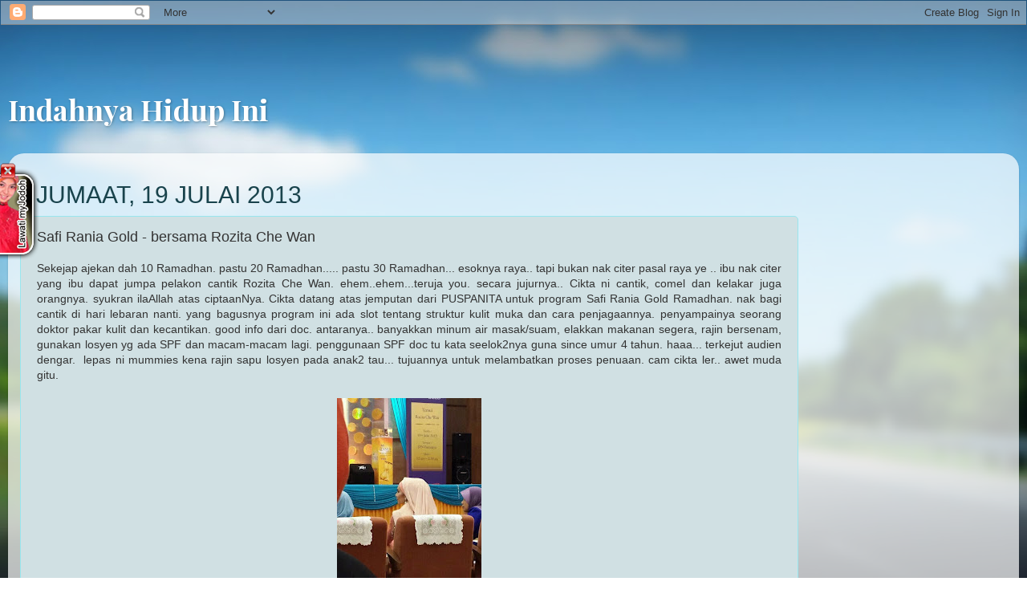

--- FILE ---
content_type: text/html; charset=UTF-8
request_url: https://ismera2116.blogspot.com/b/stats?style=BLACK_TRANSPARENT&timeRange=ALL_TIME&token=APq4FmAEeSS7_f_UwIqPuXhxBr6cOxEU0qnblBThTSj1f10Mdgnen9zWsGVfp4zPDAzIzae0LUSiOChkY8kluG0oRECV-70EFA
body_size: -29
content:
{"total":171207,"sparklineOptions":{"backgroundColor":{"fillOpacity":0.1,"fill":"#000000"},"series":[{"areaOpacity":0.3,"color":"#202020"}]},"sparklineData":[[0,8],[1,6],[2,10],[3,5],[4,13],[5,94],[6,6],[7,12],[8,8],[9,7],[10,9],[11,6],[12,6],[13,5],[14,13],[15,9],[16,8],[17,6],[18,8],[19,8],[20,4],[21,11],[22,9],[23,9],[24,9],[25,19],[26,6],[27,5],[28,6],[29,2]],"nextTickMs":1800000}

--- FILE ---
content_type: text/html; charset=utf-8
request_url: https://www.google.com/recaptcha/api2/aframe
body_size: 268
content:
<!DOCTYPE HTML><html><head><meta http-equiv="content-type" content="text/html; charset=UTF-8"></head><body><script nonce="kj0xKoMnjCq4QYaewnAM4w">/** Anti-fraud and anti-abuse applications only. See google.com/recaptcha */ try{var clients={'sodar':'https://pagead2.googlesyndication.com/pagead/sodar?'};window.addEventListener("message",function(a){try{if(a.source===window.parent){var b=JSON.parse(a.data);var c=clients[b['id']];if(c){var d=document.createElement('img');d.src=c+b['params']+'&rc='+(localStorage.getItem("rc::a")?sessionStorage.getItem("rc::b"):"");window.document.body.appendChild(d);sessionStorage.setItem("rc::e",parseInt(sessionStorage.getItem("rc::e")||0)+1);localStorage.setItem("rc::h",'1768978128964');}}}catch(b){}});window.parent.postMessage("_grecaptcha_ready", "*");}catch(b){}</script></body></html>

--- FILE ---
content_type: text/javascript; charset=UTF-8
request_url: https://ismera2116.blogspot.com/feeds/posts/summary?alt=json-in-script&callback=showpageCount&max-results=99999
body_size: 62086
content:
// API callback
showpageCount({"version":"1.0","encoding":"UTF-8","feed":{"xmlns":"http://www.w3.org/2005/Atom","xmlns$openSearch":"http://a9.com/-/spec/opensearchrss/1.0/","xmlns$blogger":"http://schemas.google.com/blogger/2008","xmlns$georss":"http://www.georss.org/georss","xmlns$gd":"http://schemas.google.com/g/2005","xmlns$thr":"http://purl.org/syndication/thread/1.0","id":{"$t":"tag:blogger.com,1999:blog-1840303506224519356"},"updated":{"$t":"2024-09-06T09:45:03.306+08:00"},"category":[{"term":"didik anak"},{"term":"doa munajat"},{"term":"barangan elektrik"},{"term":"bday 2012"},{"term":"comel1"},{"term":"comel2"},{"term":"convo juna 2011"},{"term":"info"},{"term":"kelenjar tiroid."},{"term":"percutian 2012-1"},{"term":"percutian 2012-2"},{"term":"raya purple"}],"title":{"type":"text","$t":"Indahnya Hidup Ini"},"subtitle":{"type":"html","$t":""},"link":[{"rel":"http://schemas.google.com/g/2005#feed","type":"application/atom+xml","href":"https:\/\/ismera2116.blogspot.com\/feeds\/posts\/summary"},{"rel":"self","type":"application/atom+xml","href":"https:\/\/www.blogger.com\/feeds\/1840303506224519356\/posts\/summary?alt=json-in-script\u0026max-results=99999"},{"rel":"alternate","type":"text/html","href":"https:\/\/ismera2116.blogspot.com\/"},{"rel":"hub","href":"http://pubsubhubbub.appspot.com/"}],"author":[{"name":{"$t":"ismera"},"uri":{"$t":"http:\/\/www.blogger.com\/profile\/16100085609798244375"},"email":{"$t":"noreply@blogger.com"},"gd$image":{"rel":"http://schemas.google.com/g/2005#thumbnail","width":"32","height":"24","src":"\/\/blogger.googleusercontent.com\/img\/b\/R29vZ2xl\/AVvXsEgX1yho1AFAkk-OTrw94fP_IQjjM9CMsZFqq07VCD4G_ZSl_IJq74qWSxt0a8hVzK_64mLfBtO6Q6PjQVb1iXt8K9lQv7WT2OsuT-XDN_ulOdsJchdbU_ddz86zTDFmvA\/s220\/P5160608.jpg"}}],"generator":{"version":"7.00","uri":"http://www.blogger.com","$t":"Blogger"},"openSearch$totalResults":{"$t":"144"},"openSearch$startIndex":{"$t":"1"},"openSearch$itemsPerPage":{"$t":"99999"},"entry":[{"id":{"$t":"tag:blogger.com,1999:blog-1840303506224519356.post-6872587312203396298"},"published":{"$t":"2019-08-02T17:20:00.002+08:00"},"updated":{"$t":"2019-08-02T17:20:44.042+08:00"},"title":{"type":"text","$t":""},"summary":{"type":"text","$t":"\nGIGI..\n\nTopik kita hari ini adalah berkenaan dengan GIGI..\u0026nbsp; Kenapa gigi?? tanpa gigi tak dapatlah kita rasa nikmat makanan. makanya penjagaan gigi amatlah penting dan perlu diamalkan dan dipraktikkan sejak anak-anak kecil lagi. Selain penjagaan gigi kita perlu buat pemeriksaan gigi 2 kali setahun\u0026nbsp; atau sekurang-kurangnya 6 bulan sekali. Penggunaan ubat gigi yang baik juga membantu "},"link":[{"rel":"replies","type":"application/atom+xml","href":"https:\/\/ismera2116.blogspot.com\/feeds\/6872587312203396298\/comments\/default","title":"Catat Ulasan"},{"rel":"replies","type":"text/html","href":"https:\/\/ismera2116.blogspot.com\/2019\/08\/gigi.html#comment-form","title":"1 Ulasan"},{"rel":"edit","type":"application/atom+xml","href":"https:\/\/www.blogger.com\/feeds\/1840303506224519356\/posts\/default\/6872587312203396298"},{"rel":"self","type":"application/atom+xml","href":"https:\/\/www.blogger.com\/feeds\/1840303506224519356\/posts\/default\/6872587312203396298"},{"rel":"alternate","type":"text/html","href":"https:\/\/ismera2116.blogspot.com\/2019\/08\/gigi.html","title":""}],"author":[{"name":{"$t":"indahnya hidup ini"},"uri":{"$t":"http:\/\/www.blogger.com\/profile\/10751871671279079241"},"email":{"$t":"noreply@blogger.com"},"gd$image":{"rel":"http://schemas.google.com/g/2005#thumbnail","width":"16","height":"16","src":"https:\/\/img1.blogblog.com\/img\/b16-rounded.gif"}}],"media$thumbnail":{"xmlns$media":"http://search.yahoo.com/mrss/","url":"https:\/\/blogger.googleusercontent.com\/img\/b\/R29vZ2xl\/AVvXsEg-pyN9I-aACnqe5zjetxoy_Rv4ez9la6afHafZf8GriE6twJSi8JwoR-pFjAXTknt2-mRym2iPELiI39bEHc4solFX4_TJBtpoKsy_JA19_lGZiT4xkLPpnAKzCgBWQwCG38rESLTwJBfL\/s72-c\/ubat+gg+glister.jpg","height":"72","width":"72"},"thr$total":{"$t":"1"}},{"id":{"$t":"tag:blogger.com,1999:blog-1840303506224519356.post-4076805114926971229"},"published":{"$t":"2019-07-17T11:32:00.001+08:00"},"updated":{"$t":"2019-07-17T11:32:47.631+08:00"},"title":{"type":"text","$t":""},"summary":{"type":"text","$t":"\nMorning all...\n\nLama sangat hakak tak hadap blog comel hakak ni. sebab apa erkkk 👉👈 ... Biarlah Rahsia bak kata judul lagu DS CT Nurhaliza...\n\n\n\nSebenarnyakannn hari ni a.k.a 17hb Julai adalah hari kelahiran anak hakak yang no 3 .. Julnar Alwani. Dalam blog ni banyak juga cerita dia yang hakak tulis .. seorang anak yang baik, kalau ibu minta tolong jagakan azhad memang boleh diharap.. seorang "},"link":[{"rel":"replies","type":"application/atom+xml","href":"https:\/\/ismera2116.blogspot.com\/feeds\/4076805114926971229\/comments\/default","title":"Catat Ulasan"},{"rel":"replies","type":"text/html","href":"https:\/\/ismera2116.blogspot.com\/2019\/07\/morning-all.html#comment-form","title":"0 Ulasan"},{"rel":"edit","type":"application/atom+xml","href":"https:\/\/www.blogger.com\/feeds\/1840303506224519356\/posts\/default\/4076805114926971229"},{"rel":"self","type":"application/atom+xml","href":"https:\/\/www.blogger.com\/feeds\/1840303506224519356\/posts\/default\/4076805114926971229"},{"rel":"alternate","type":"text/html","href":"https:\/\/ismera2116.blogspot.com\/2019\/07\/morning-all.html","title":""}],"author":[{"name":{"$t":"indahnya hidup ini"},"uri":{"$t":"http:\/\/www.blogger.com\/profile\/10751871671279079241"},"email":{"$t":"noreply@blogger.com"},"gd$image":{"rel":"http://schemas.google.com/g/2005#thumbnail","width":"16","height":"16","src":"https:\/\/img1.blogblog.com\/img\/b16-rounded.gif"}}],"media$thumbnail":{"xmlns$media":"http://search.yahoo.com/mrss/","url":"https:\/\/blogger.googleusercontent.com\/img\/b\/R29vZ2xl\/AVvXsEg_wy60OjM2rhtSkPl-0QYDmoezAsnpdsnqABk-2WXZAvW8VvMCNBlk4XwxRhA18n7iT4u0MTdMUFFSTXLBXuGK1s1rYrV3zWadoSgPbAmacDyPZBUEwi09INgtLmu9kt4X0o6E6FGLWc82\/s72-c\/IMG20161022112840.jpg","height":"72","width":"72"},"thr$total":{"$t":"0"}},{"id":{"$t":"tag:blogger.com,1999:blog-1840303506224519356.post-1242402876092748417"},"published":{"$t":"2019-01-15T16:57:00.000+08:00"},"updated":{"$t":"2019-01-15T16:57:20.123+08:00"},"title":{"type":"text","$t":"Happy Birthday sayang .."},"summary":{"type":"text","$t":"\nAkibat lama sesangat sampai makan tahun blog ni bersawang... baru perasan ada post status draft... birthday azhad rupanya.. ibu nak publish jugak... kenangan kaannn...\n________________________________________________________________________________________________________________\n\n\nUish... bersawang dah blog kecil ku ini. hehehe.. jom kasi bersih blog comelku ini. sweet moment dari Febuari until"},"link":[{"rel":"replies","type":"application/atom+xml","href":"https:\/\/ismera2116.blogspot.com\/feeds\/1242402876092748417\/comments\/default","title":"Catat Ulasan"},{"rel":"replies","type":"text/html","href":"https:\/\/ismera2116.blogspot.com\/2019\/01\/happy-birthday-sayang.html#comment-form","title":"1 Ulasan"},{"rel":"edit","type":"application/atom+xml","href":"https:\/\/www.blogger.com\/feeds\/1840303506224519356\/posts\/default\/1242402876092748417"},{"rel":"self","type":"application/atom+xml","href":"https:\/\/www.blogger.com\/feeds\/1840303506224519356\/posts\/default\/1242402876092748417"},{"rel":"alternate","type":"text/html","href":"https:\/\/ismera2116.blogspot.com\/2019\/01\/happy-birthday-sayang.html","title":"Happy Birthday sayang .."}],"author":[{"name":{"$t":"indahnya hidup ini"},"uri":{"$t":"http:\/\/www.blogger.com\/profile\/10751871671279079241"},"email":{"$t":"noreply@blogger.com"},"gd$image":{"rel":"http://schemas.google.com/g/2005#thumbnail","width":"16","height":"16","src":"https:\/\/img1.blogblog.com\/img\/b16-rounded.gif"}}],"media$thumbnail":{"xmlns$media":"http://search.yahoo.com/mrss/","url":"https:\/\/blogger.googleusercontent.com\/img\/b\/R29vZ2xl\/AVvXsEh7NUxUx4gGGsjEjrJskFOWRSLUh64HA1zs3dRZaAwfvIB8WTJWa2QYgLv6NJMt_D95fAbpIzQU-qKfDCIMNWTqrfNKrNO0XeX6NS_LPJQ7Z4sxoYoA79uTWDfmcgOkChypH8QysACIEBdV\/s72-c\/2016-02-10_18.10.06.jpg","height":"72","width":"72"},"thr$total":{"$t":"1"}},{"id":{"$t":"tag:blogger.com,1999:blog-1840303506224519356.post-1845182243695894081"},"published":{"$t":"2019-01-15T16:49:00.000+08:00"},"updated":{"$t":"2019-01-15T16:49:18.239+08:00"},"title":{"type":"text","$t":"Happy New Year 2019 !!!"},"summary":{"type":"text","$t":"\nTahun baru kali ni Alwani standard 1.. tahniah anak ibu ayah\u0026nbsp;.. Cabaran untuk Alwani kali ini adalah saiz uniform ... abang kakak tiada masalah sebab selim melim... kali ni si bambam comel ibu belum selim2 lagi.. saiz baju kurung 34, kain 36 dan tudung M \u0026amp; L...\u0026nbsp; takpe ye Alwani.. ibu, ayah, along, kakak juna, azhad, opah, tok murad, to'ki, nenek, maklong, paklong, maklang, paklang,"},"link":[{"rel":"replies","type":"application/atom+xml","href":"https:\/\/ismera2116.blogspot.com\/feeds\/1845182243695894081\/comments\/default","title":"Catat Ulasan"},{"rel":"replies","type":"text/html","href":"https:\/\/ismera2116.blogspot.com\/2019\/01\/happy-new-year-2019.html#comment-form","title":"1 Ulasan"},{"rel":"edit","type":"application/atom+xml","href":"https:\/\/www.blogger.com\/feeds\/1840303506224519356\/posts\/default\/1845182243695894081"},{"rel":"self","type":"application/atom+xml","href":"https:\/\/www.blogger.com\/feeds\/1840303506224519356\/posts\/default\/1845182243695894081"},{"rel":"alternate","type":"text/html","href":"https:\/\/ismera2116.blogspot.com\/2019\/01\/happy-new-year-2019.html","title":"Happy New Year 2019 !!!"}],"author":[{"name":{"$t":"indahnya hidup ini"},"uri":{"$t":"http:\/\/www.blogger.com\/profile\/10751871671279079241"},"email":{"$t":"noreply@blogger.com"},"gd$image":{"rel":"http://schemas.google.com/g/2005#thumbnail","width":"16","height":"16","src":"https:\/\/img1.blogblog.com\/img\/b16-rounded.gif"}}],"media$thumbnail":{"xmlns$media":"http://search.yahoo.com/mrss/","url":"https:\/\/blogger.googleusercontent.com\/img\/b\/R29vZ2xl\/AVvXsEhe5GBokkPtf4bjBxlp_tMq769wtyZkMYzbHjcKZ26wLuTQ-loaIFhj-1VetXoSmgBjvpGH91e8_ga-PhR6plM-sRX8V0ib71Ss4pceiAzUnQGl5gvEdqGWZBMvZtWVRdb7wGDGlVAV4Ype\/s72-c\/IMG-20190115-WA0007.jpg","height":"72","width":"72"},"thr$total":{"$t":"1"}},{"id":{"$t":"tag:blogger.com,1999:blog-1840303506224519356.post-8339326933297998838"},"published":{"$t":"2018-09-21T17:20:00.000+08:00"},"updated":{"$t":"2018-09-21T17:20:22.550+08:00"},"title":{"type":"text","$t":""},"summary":{"type":"text","$t":"\n\n\n\n\nmi bayam home made\n\n\n\nSejak memiliki noodle maker ni memang rajin buat mi.. dulu anak-anak tak gemar makan mi kuning disebabkan ibunya tak reti masak mi (hahahaha)... bukan tak reti ... actually mi tu sendiri yang buatkan aku tak reti nak masak mi.. ada rasa pahit la.. rasa mentah la.. bertukar kaler dari kuning ke kaler merah dll... ada yang bagi petua cuci dulu mi tu.. ada juga yang kata "},"link":[{"rel":"replies","type":"application/atom+xml","href":"https:\/\/ismera2116.blogspot.com\/feeds\/8339326933297998838\/comments\/default","title":"Catat Ulasan"},{"rel":"replies","type":"text/html","href":"https:\/\/ismera2116.blogspot.com\/2018\/09\/mi-bayam-home-made-sejak-memiliki.html#comment-form","title":"0 Ulasan"},{"rel":"edit","type":"application/atom+xml","href":"https:\/\/www.blogger.com\/feeds\/1840303506224519356\/posts\/default\/8339326933297998838"},{"rel":"self","type":"application/atom+xml","href":"https:\/\/www.blogger.com\/feeds\/1840303506224519356\/posts\/default\/8339326933297998838"},{"rel":"alternate","type":"text/html","href":"https:\/\/ismera2116.blogspot.com\/2018\/09\/mi-bayam-home-made-sejak-memiliki.html","title":""}],"author":[{"name":{"$t":"indahnya hidup ini"},"uri":{"$t":"http:\/\/www.blogger.com\/profile\/10751871671279079241"},"email":{"$t":"noreply@blogger.com"},"gd$image":{"rel":"http://schemas.google.com/g/2005#thumbnail","width":"16","height":"16","src":"https:\/\/img1.blogblog.com\/img\/b16-rounded.gif"}}],"media$thumbnail":{"xmlns$media":"http://search.yahoo.com/mrss/","url":"https:\/\/blogger.googleusercontent.com\/img\/b\/R29vZ2xl\/AVvXsEiVawNc0mlkS1GHNjFSmDiaGoI5aY5oFITA6t8lC3ACorhVK7C3gD3UCULFb6jPRAi2dgmhzS1-DAKBcG1s6nwbptrh0bRSVS-4qysZcZVNjUzzOnF7Q3ITGWX2GlQZth5N0YkyQ0L7H7_Z\/s72-c\/mi+bayam.jpg","height":"72","width":"72"},"thr$total":{"$t":"0"}},{"id":{"$t":"tag:blogger.com,1999:blog-1840303506224519356.post-3398200561425750512"},"published":{"$t":"2018-09-20T09:00:00.000+08:00"},"updated":{"$t":"2018-09-20T11:00:12.498+08:00"},"title":{"type":"text","$t":"10 muharram 1440 "},"summary":{"type":"text","$t":"\nSalam 10 Muharam buat semua pembaca... lama sungguh bersawang blog ni... since mabokkan azhad 3 tahun lalu baru pagi ni nak mengemas.. walaupun tiada citer terkini tapi masih ada juga yang sudi mencari info dari pengkongsian yang telah dicoretkan dalam blog ini. Terima kasih semua... insyaAllah blog ni akan kembali aktif semula...😊\n\n\n\n\n\nPagi ni kemas-kemas apa yang patut dulu la ... dah bersih "},"link":[{"rel":"replies","type":"application/atom+xml","href":"https:\/\/ismera2116.blogspot.com\/feeds\/3398200561425750512\/comments\/default","title":"Catat Ulasan"},{"rel":"replies","type":"text/html","href":"https:\/\/ismera2116.blogspot.com\/2018\/09\/salam-10-muharam-buat-semua-pembaca.html#comment-form","title":"0 Ulasan"},{"rel":"edit","type":"application/atom+xml","href":"https:\/\/www.blogger.com\/feeds\/1840303506224519356\/posts\/default\/3398200561425750512"},{"rel":"self","type":"application/atom+xml","href":"https:\/\/www.blogger.com\/feeds\/1840303506224519356\/posts\/default\/3398200561425750512"},{"rel":"alternate","type":"text/html","href":"https:\/\/ismera2116.blogspot.com\/2018\/09\/salam-10-muharam-buat-semua-pembaca.html","title":"10 muharram 1440 "}],"author":[{"name":{"$t":"indahnya hidup ini"},"uri":{"$t":"http:\/\/www.blogger.com\/profile\/10751871671279079241"},"email":{"$t":"noreply@blogger.com"},"gd$image":{"rel":"http://schemas.google.com/g/2005#thumbnail","width":"16","height":"16","src":"https:\/\/img1.blogblog.com\/img\/b16-rounded.gif"}}],"media$thumbnail":{"xmlns$media":"http://search.yahoo.com/mrss/","url":"https:\/\/blogger.googleusercontent.com\/img\/b\/R29vZ2xl\/AVvXsEjzV3IKg8EC-HXB7CjVjlYqOfA6f-B2fCCBX7pe09Sqcab9Tr0j1Je5-FlXvX6kVHeiso30ZDDvH8s4O_5MroOO3Khj7rtgKMCWENeKHBoS4C9OfTWR9tJrsqnay2vy8c7khrDeOdcL2clT\/s72-c\/puasa-asyura-di-bulan-muharram-1440.jpg","height":"72","width":"72"},"thr$total":{"$t":"0"}},{"id":{"$t":"tag:blogger.com,1999:blog-1840303506224519356.post-4666844892159550483"},"published":{"$t":"2016-01-15T16:05:00.001+08:00"},"updated":{"$t":"2016-01-15T16:05:03.426+08:00"},"title":{"type":"text","$t":"Salam Tahun 2016"},"summary":{"type":"text","$t":"\nBismillah hirrahmannirrahim... syukur Alhamdulillah ke hadrat Ilahi kerana masih diberi peluang untuk menikmati perjalanan kehidupan bersama insan-insan tersayang. \n\n\u0026nbsp;\n\nWow!! lama sungguh tidak kemaskini blog Indahnya Hidup Ini. Sedih pula rasanya bila kisah suka duka sepanjang tahun 2015 tak dapat nak dikongsi bersama. Takpe la .. dah ketentuan Nya... ada sebab lama tak update. Kita tutup "},"link":[{"rel":"replies","type":"application/atom+xml","href":"https:\/\/ismera2116.blogspot.com\/feeds\/4666844892159550483\/comments\/default","title":"Catat Ulasan"},{"rel":"replies","type":"text/html","href":"https:\/\/ismera2116.blogspot.com\/2016\/01\/salam-tahun-2016.html#comment-form","title":"0 Ulasan"},{"rel":"edit","type":"application/atom+xml","href":"https:\/\/www.blogger.com\/feeds\/1840303506224519356\/posts\/default\/4666844892159550483"},{"rel":"self","type":"application/atom+xml","href":"https:\/\/www.blogger.com\/feeds\/1840303506224519356\/posts\/default\/4666844892159550483"},{"rel":"alternate","type":"text/html","href":"https:\/\/ismera2116.blogspot.com\/2016\/01\/salam-tahun-2016.html","title":"Salam Tahun 2016"}],"author":[{"name":{"$t":"indahnya hidup ini"},"uri":{"$t":"http:\/\/www.blogger.com\/profile\/10751871671279079241"},"email":{"$t":"noreply@blogger.com"},"gd$image":{"rel":"http://schemas.google.com/g/2005#thumbnail","width":"16","height":"16","src":"https:\/\/img1.blogblog.com\/img\/b16-rounded.gif"}}],"media$thumbnail":{"xmlns$media":"http://search.yahoo.com/mrss/","url":"https:\/\/blogger.googleusercontent.com\/img\/b\/R29vZ2xl\/AVvXsEjJVZAFVdkSw-dWx0VT5Zj7Faf8Z7DYMYtRbvV0fTA_FV4yb2ane5-PJzUKMKTynwqTPfLt7-NLWKV2tjJ9QHrIcoQcPB-Gdsj2e6pbZ70lheOwC1r7SObJQt5JS7e9xFoz2jpnt0ku6QW1\/s72-c\/blog2.gif","height":"72","width":"72"},"thr$total":{"$t":"0"}},{"id":{"$t":"tag:blogger.com,1999:blog-1840303506224519356.post-1499290903344575478"},"published":{"$t":"2015-08-21T12:27:00.001+08:00"},"updated":{"$t":"2015-08-21T12:27:13.396+08:00"},"title":{"type":"text","$t":"2015 - my new baby"},"summary":{"type":"text","$t":"\nAssalammualaikum dan salam sejahtera kepada readers. Semoga sihat dan gembira selalu walau di mana saja uols berada. \n\u0026nbsp;\n\nUntuk makluman readers... ahli keluarga kami telah bertambah dengan kehadiran seorang putera pada 9\/2\/2015. Alhamdulillah. Itu sebabnya blog kesyanganku ini lama tak update. Antara sebabnya ialah..\u0026nbsp;sepanjang proses mengandung,\u0026nbsp;tiada mood nak update blog.\u0026nbsp; "},"link":[{"rel":"replies","type":"application/atom+xml","href":"https:\/\/ismera2116.blogspot.com\/feeds\/1499290903344575478\/comments\/default","title":"Catat Ulasan"},{"rel":"replies","type":"text/html","href":"https:\/\/ismera2116.blogspot.com\/2015\/08\/2015-my-new-baby.html#comment-form","title":"1 Ulasan"},{"rel":"edit","type":"application/atom+xml","href":"https:\/\/www.blogger.com\/feeds\/1840303506224519356\/posts\/default\/1499290903344575478"},{"rel":"self","type":"application/atom+xml","href":"https:\/\/www.blogger.com\/feeds\/1840303506224519356\/posts\/default\/1499290903344575478"},{"rel":"alternate","type":"text/html","href":"https:\/\/ismera2116.blogspot.com\/2015\/08\/2015-my-new-baby.html","title":"2015 - my new baby"}],"author":[{"name":{"$t":"indahnya hidup ini"},"uri":{"$t":"http:\/\/www.blogger.com\/profile\/10751871671279079241"},"email":{"$t":"noreply@blogger.com"},"gd$image":{"rel":"http://schemas.google.com/g/2005#thumbnail","width":"16","height":"16","src":"https:\/\/img1.blogblog.com\/img\/b16-rounded.gif"}}],"media$thumbnail":{"xmlns$media":"http://search.yahoo.com/mrss/","url":"https:\/\/blogger.googleusercontent.com\/img\/b\/R29vZ2xl\/AVvXsEhN2y98GEa0Z_k6lANF9EPb7H_ptYQB1SkFEZEZqosSHiMT1cVLC_AUIsPEIeLeA9XnlEbahpiIhvS3ZU9QQ0-OBcNyPlWhuYUmk_Wg67NX1vpBANI9K4DJdBWGCENQq8K0Flw5JvM6dUhm\/s72-c\/20150209_083752.jpg","height":"72","width":"72"},"thr$total":{"$t":"1"}},{"id":{"$t":"tag:blogger.com,1999:blog-1840303506224519356.post-2262693966149575165"},"published":{"$t":"2015-02-25T16:00:00.000+08:00"},"updated":{"$t":"2015-02-25T16:00:03.699+08:00"},"title":{"type":"text","$t":"SMIP - Pilihan kami"},"summary":{"type":"text","$t":"\nIni cerita lama tapi nak share juga la.Cerita mengenai anak teruna sorang ni yang semakin meningkat dewasa Jumani Aiman. Tahun 2014 kecoh dengan soalan peperiksaan UPSR bocor dan semua calon kena repeat paper. Dapat tahu saja kena repeat paper dan jadual exam dilanjutkan ramai anak-anak ini rasa down sangat termasuklah Aiman. Memang nampak sangat kekecewaan pada raut wajahnya. Dia yakin boleh "},"link":[{"rel":"replies","type":"application/atom+xml","href":"https:\/\/ismera2116.blogspot.com\/feeds\/2262693966149575165\/comments\/default","title":"Catat Ulasan"},{"rel":"replies","type":"text/html","href":"https:\/\/ismera2116.blogspot.com\/2015\/02\/smip-pilihan-kami.html#comment-form","title":"0 Ulasan"},{"rel":"edit","type":"application/atom+xml","href":"https:\/\/www.blogger.com\/feeds\/1840303506224519356\/posts\/default\/2262693966149575165"},{"rel":"self","type":"application/atom+xml","href":"https:\/\/www.blogger.com\/feeds\/1840303506224519356\/posts\/default\/2262693966149575165"},{"rel":"alternate","type":"text/html","href":"https:\/\/ismera2116.blogspot.com\/2015\/02\/smip-pilihan-kami.html","title":"SMIP - Pilihan kami"}],"author":[{"name":{"$t":"indahnya hidup ini"},"uri":{"$t":"http:\/\/www.blogger.com\/profile\/10751871671279079241"},"email":{"$t":"noreply@blogger.com"},"gd$image":{"rel":"http://schemas.google.com/g/2005#thumbnail","width":"16","height":"16","src":"https:\/\/img1.blogblog.com\/img\/b16-rounded.gif"}}],"media$thumbnail":{"xmlns$media":"http://search.yahoo.com/mrss/","url":"https:\/\/blogger.googleusercontent.com\/img\/b\/R29vZ2xl\/AVvXsEhHJS79d5hLlf4IBKOzY-ALDAxeUQCU1b2PbMre_xl_dXiTQXNlxxW2Fqrl5IMZIu6-YrOKZjtq-RzJf9ie_fyWz0Sz2uQAHxY2jt-lfuYk9lzcW7fi9pWYItd4K18S8tPmMOwGdKrRWqMa\/s72-c\/smip1.jpg","height":"72","width":"72"},"thr$total":{"$t":"0"}},{"id":{"$t":"tag:blogger.com,1999:blog-1840303506224519356.post-8293421383300970856"},"published":{"$t":"2015-01-26T18:08:00.000+08:00"},"updated":{"$t":"2015-01-26T18:08:08.263+08:00"},"title":{"type":"text","$t":"Opening new year yang penuh dugaan"},"summary":{"type":"text","$t":"\nSalam sejahtera sahabat semua. Allah Maha Besar.. Allah Maha Besar... \n\n\u0026nbsp;\n\nPembukaan tahun 2015 kali ini memang pelbagai dugaan Allah nak uji hamba-hambaNya. Hujung tahun 2014, banjir terburuk melanda Pantai Timur. Adik ipar tinggal di Kg Lati Pasir Mas juga terlibat dengan banjir. Habis tenggelam kereta kancil dia. Barangan dalam rumah pun habis semua rosak. Kami hanya mampu berdoa dari "},"link":[{"rel":"replies","type":"application/atom+xml","href":"https:\/\/ismera2116.blogspot.com\/feeds\/8293421383300970856\/comments\/default","title":"Catat Ulasan"},{"rel":"replies","type":"text/html","href":"https:\/\/ismera2116.blogspot.com\/2015\/01\/opening-new-year-yang-penuh-dugaan.html#comment-form","title":"0 Ulasan"},{"rel":"edit","type":"application/atom+xml","href":"https:\/\/www.blogger.com\/feeds\/1840303506224519356\/posts\/default\/8293421383300970856"},{"rel":"self","type":"application/atom+xml","href":"https:\/\/www.blogger.com\/feeds\/1840303506224519356\/posts\/default\/8293421383300970856"},{"rel":"alternate","type":"text/html","href":"https:\/\/ismera2116.blogspot.com\/2015\/01\/opening-new-year-yang-penuh-dugaan.html","title":"Opening new year yang penuh dugaan"}],"author":[{"name":{"$t":"indahnya hidup ini"},"uri":{"$t":"http:\/\/www.blogger.com\/profile\/10751871671279079241"},"email":{"$t":"noreply@blogger.com"},"gd$image":{"rel":"http://schemas.google.com/g/2005#thumbnail","width":"16","height":"16","src":"https:\/\/img1.blogblog.com\/img\/b16-rounded.gif"}}],"media$thumbnail":{"xmlns$media":"http://search.yahoo.com/mrss/","url":"https:\/\/blogger.googleusercontent.com\/img\/b\/R29vZ2xl\/AVvXsEjl53M95GyzAC4mNYNGm9HFgRsVXp0oVTnNWM7w67YhhFdv5wQUNeW-bdHnRLgZV2J-3cJw5JHQDWQol75plpK8C3lSQA_CihcECwIZHK1OVFvS1cAevUBrBaAR_dq8BYemgfIOBiTdB140\/s72-c\/surah-al-fatihah.jpg","height":"72","width":"72"},"thr$total":{"$t":"0"}},{"id":{"$t":"tag:blogger.com,1999:blog-1840303506224519356.post-8516165287576112737"},"published":{"$t":"2014-11-20T17:10:00.000+08:00"},"updated":{"$t":"2014-11-20T17:10:26.550+08:00"},"title":{"type":"text","$t":"Batuk : Penawar paling mujarab."},"summary":{"type":"text","$t":"\nSalam muhibbah semua. Ramai yg bertanya... kenapa lama sesangat blog ni tak update? huhuhu... terharu pula rasanya... yelah.. blog ni bukan ramai sangat follower nya. ada sebab tak update.. masalah kesihatan yang tak berapa nak mengizinkan. hari ni gagahkan diri juga update mana yang rasa patut dikongsikan bersama pembaca semua.\n\n\u0026nbsp;\n\nBatuk... semua orang pernah batuk. Batuk kalau lama-lama "},"link":[{"rel":"replies","type":"application/atom+xml","href":"https:\/\/ismera2116.blogspot.com\/feeds\/8516165287576112737\/comments\/default","title":"Catat Ulasan"},{"rel":"replies","type":"text/html","href":"https:\/\/ismera2116.blogspot.com\/2014\/11\/batuk-penawar-paling-mujarab.html#comment-form","title":"4 Ulasan"},{"rel":"edit","type":"application/atom+xml","href":"https:\/\/www.blogger.com\/feeds\/1840303506224519356\/posts\/default\/8516165287576112737"},{"rel":"self","type":"application/atom+xml","href":"https:\/\/www.blogger.com\/feeds\/1840303506224519356\/posts\/default\/8516165287576112737"},{"rel":"alternate","type":"text/html","href":"https:\/\/ismera2116.blogspot.com\/2014\/11\/batuk-penawar-paling-mujarab.html","title":"Batuk : Penawar paling mujarab."}],"author":[{"name":{"$t":"indahnya hidup ini"},"uri":{"$t":"http:\/\/www.blogger.com\/profile\/10751871671279079241"},"email":{"$t":"noreply@blogger.com"},"gd$image":{"rel":"http://schemas.google.com/g/2005#thumbnail","width":"16","height":"16","src":"https:\/\/img1.blogblog.com\/img\/b16-rounded.gif"}}],"media$thumbnail":{"xmlns$media":"http://search.yahoo.com/mrss/","url":"https:\/\/blogger.googleusercontent.com\/img\/b\/R29vZ2xl\/AVvXsEhbUebD1Aiuwa_KT1T_yYMp-Mkldw2jNiZlzBqUbZpllS_CXW92lam95kl3l9CapVr2oRES79sOuDnXaa7QbAX0i9rGWcQiUgpZELBdZVBauvihBOe2AK83mBLZ4FYA5q9O0ClFnu1kZAqO\/s72-c\/terapi+batuk.jpg","height":"72","width":"72"},"thr$total":{"$t":"4"}},{"id":{"$t":"tag:blogger.com,1999:blog-1840303506224519356.post-5999690097003407220"},"published":{"$t":"2014-09-05T17:05:00.001+08:00"},"updated":{"$t":"2014-09-05T17:05:38.016+08:00"},"title":{"type":"text","$t":"Salam Aidilfitri 1435\/2014"},"summary":{"type":"text","$t":"\nAssalammualaikum dan selamat sejahtera. Didoakan kalian sentiasa sihat dan masih dalam mood raya (w\/p raya dah habis.. huhuhu). lama sungguh tak bersiaran dalam blog ni. nak buat macamana... tahap kesihatan tidak mengizinkan\u0026nbsp;diriku berbuat demikian. Allah sayang... tu pasal Dia\u0026nbsp;duga. Syukur Alhamdulillah... sekarang dah beransur sihat dan bertenaga. so... untuk post kali ni tak lain "},"link":[{"rel":"replies","type":"application/atom+xml","href":"https:\/\/ismera2116.blogspot.com\/feeds\/5999690097003407220\/comments\/default","title":"Catat Ulasan"},{"rel":"replies","type":"text/html","href":"https:\/\/ismera2116.blogspot.com\/2014\/09\/salam-aidilfitri-14352014.html#comment-form","title":"0 Ulasan"},{"rel":"edit","type":"application/atom+xml","href":"https:\/\/www.blogger.com\/feeds\/1840303506224519356\/posts\/default\/5999690097003407220"},{"rel":"self","type":"application/atom+xml","href":"https:\/\/www.blogger.com\/feeds\/1840303506224519356\/posts\/default\/5999690097003407220"},{"rel":"alternate","type":"text/html","href":"https:\/\/ismera2116.blogspot.com\/2014\/09\/salam-aidilfitri-14352014.html","title":"Salam Aidilfitri 1435\/2014"}],"author":[{"name":{"$t":"indahnya hidup ini"},"uri":{"$t":"http:\/\/www.blogger.com\/profile\/10751871671279079241"},"email":{"$t":"noreply@blogger.com"},"gd$image":{"rel":"http://schemas.google.com/g/2005#thumbnail","width":"16","height":"16","src":"https:\/\/img1.blogblog.com\/img\/b16-rounded.gif"}}],"media$thumbnail":{"xmlns$media":"http://search.yahoo.com/mrss/","url":"https:\/\/blogger.googleusercontent.com\/img\/b\/R29vZ2xl\/AVvXsEhx2-nttqgrnhb-SDQO5ixaYfSRPQ2VayOFSjTrSJFuIEAs77VVffn_HFnPQ30dSjB4dxuQ9juPoQfsc6ne5N8LahrAg8wIptvD30T-ajwBGOUc6T4ssmk1ERUTmD0Az7_NOD7PXrpi3sgH\/s72-c\/raya2.jpg","height":"72","width":"72"},"thr$total":{"$t":"0"}},{"id":{"$t":"tag:blogger.com,1999:blog-1840303506224519356.post-7086539467456681162"},"published":{"$t":"2014-05-12T16:52:00.001+08:00"},"updated":{"$t":"2014-09-02T16:22:41.405+08:00"},"title":{"type":"text","$t":"Susu Mummylicious - terbaikkkk!!!!"},"summary":{"type":"text","$t":"\nSalam 1Malaysia. \n\n\u0026nbsp;\n\nSUSU.. ada orang suka minum susu. ada yang tak suka minum susu. ada juga yang alah pada susu. kenapa boleh jadi begitu ? jawapannya ada pada diri sendiri. no komenlah ye. tapi nak share satu cerita tentang alahan pada susu. nak cerita\u0026nbsp;kat sini\u0026nbsp;panjang sangat...\u0026nbsp;sebaiknya\u0026nbsp;you all klik SINI. baca sampai habis. siapa baca link tadi pasti perasan yang "},"link":[{"rel":"replies","type":"application/atom+xml","href":"https:\/\/ismera2116.blogspot.com\/feeds\/7086539467456681162\/comments\/default","title":"Catat Ulasan"},{"rel":"replies","type":"text/html","href":"https:\/\/ismera2116.blogspot.com\/2014\/05\/susu-mummlylicious-terbaikkkk.html#comment-form","title":"0 Ulasan"},{"rel":"edit","type":"application/atom+xml","href":"https:\/\/www.blogger.com\/feeds\/1840303506224519356\/posts\/default\/7086539467456681162"},{"rel":"self","type":"application/atom+xml","href":"https:\/\/www.blogger.com\/feeds\/1840303506224519356\/posts\/default\/7086539467456681162"},{"rel":"alternate","type":"text/html","href":"https:\/\/ismera2116.blogspot.com\/2014\/05\/susu-mummlylicious-terbaikkkk.html","title":"Susu Mummylicious - terbaikkkk!!!!"}],"author":[{"name":{"$t":"indahnya hidup ini"},"uri":{"$t":"http:\/\/www.blogger.com\/profile\/10751871671279079241"},"email":{"$t":"noreply@blogger.com"},"gd$image":{"rel":"http://schemas.google.com/g/2005#thumbnail","width":"16","height":"16","src":"https:\/\/img1.blogblog.com\/img\/b16-rounded.gif"}}],"media$thumbnail":{"xmlns$media":"http://search.yahoo.com/mrss/","url":"https:\/\/blogger.googleusercontent.com\/img\/b\/R29vZ2xl\/AVvXsEipAC_ULaz1Y2qLpn0y9LRqlnLQc1gXHs2d9ftKzCPIofSVSn-l4fAputpib1uqnoGeessEpcPh0IPIAbOlwA-9Ez7NFInFeeroGx_Ts4mzbEUPNYmW7bLnHvG-cLo-ZBogugCqDGmKQxCR\/s72-c\/intro+mummyL+3.jpg","height":"72","width":"72"},"thr$total":{"$t":"0"}},{"id":{"$t":"tag:blogger.com,1999:blog-1840303506224519356.post-4310597219903385930"},"published":{"$t":"2014-05-08T17:27:00.001+08:00"},"updated":{"$t":"2014-05-08T17:27:36.051+08:00"},"title":{"type":"text","$t":"~~ Set pam susu mampu milik ~~"},"summary":{"type":"text","$t":"\nSalam 1Malaysia kepada semua pembaca budiman. Didoakan anda semua sihat dan gembira selalu bersama insan-insan tersayang.\n\n\u0026nbsp;\n\nKali ini ABL nak promo sikit pasal pakej set pam susu untuk ibu-ibu yang sedang mencari-cari pam susu. ABL masih mengekalkan set breastpump dari Eve Love. Kenapa Eve Love ?? sebab produk Eve Love adalah produk buatan Malaysia dan diasaskan oleh\u0026nbsp;seorang pakar "},"link":[{"rel":"replies","type":"application/atom+xml","href":"https:\/\/ismera2116.blogspot.com\/feeds\/4310597219903385930\/comments\/default","title":"Catat Ulasan"},{"rel":"replies","type":"text/html","href":"https:\/\/ismera2116.blogspot.com\/2014\/05\/set-pam-susu-mampu-milik.html#comment-form","title":"0 Ulasan"},{"rel":"edit","type":"application/atom+xml","href":"https:\/\/www.blogger.com\/feeds\/1840303506224519356\/posts\/default\/4310597219903385930"},{"rel":"self","type":"application/atom+xml","href":"https:\/\/www.blogger.com\/feeds\/1840303506224519356\/posts\/default\/4310597219903385930"},{"rel":"alternate","type":"text/html","href":"https:\/\/ismera2116.blogspot.com\/2014\/05\/set-pam-susu-mampu-milik.html","title":"~~ Set pam susu mampu milik ~~"}],"author":[{"name":{"$t":"indahnya hidup ini"},"uri":{"$t":"http:\/\/www.blogger.com\/profile\/10751871671279079241"},"email":{"$t":"noreply@blogger.com"},"gd$image":{"rel":"http://schemas.google.com/g/2005#thumbnail","width":"16","height":"16","src":"https:\/\/img1.blogblog.com\/img\/b16-rounded.gif"}}],"media$thumbnail":{"xmlns$media":"http://search.yahoo.com/mrss/","url":"https:\/\/blogger.googleusercontent.com\/img\/b\/R29vZ2xl\/AVvXsEhNwiFU3QdAECZCdePdPUMlbknQ9dpSexo85idTt-dgk7WPrm8NpCyY-hGg-ZA9_JWek0so2sxRlqfLQqBGBhB9djDC9KyPTiGNgkf_vVB39f3OTiDyBGcuLRlITIn9CwWcAoPUlExCBYTE\/s72-c\/Pakej+B.jpg","height":"72","width":"72"},"thr$total":{"$t":"0"}},{"id":{"$t":"tag:blogger.com,1999:blog-1840303506224519356.post-6090491190242788769"},"published":{"$t":"2014-05-08T17:26:00.003+08:00"},"updated":{"$t":"2014-05-08T17:26:43.503+08:00"},"title":{"type":"text","$t":"~~ Jualan booth Alwani Baby Land for the 1st time ~~"},"summary":{"type":"text","$t":"\nAssalammualaikum dan Salam 1 Malaysia.\n\n\u0026nbsp;\n\nTahun 2014 ini dirasakan permulaan tahun yang amat sibuk dan memenatkan. penat dan berbaloi sampaikan blogku ini pun jarang-jarang bersiaran dengan cerita-cerita terkini. itulah perjalanan kehidupan setiap yang bernama manusia.\n\n\u0026nbsp;\n\nNak berkongsi cerita pasal bisnes online kami yang telah beroperasi selama 1 tahun\u0026nbsp;30 hari\u0026nbsp;. syukur "},"link":[{"rel":"replies","type":"application/atom+xml","href":"https:\/\/ismera2116.blogspot.com\/feeds\/6090491190242788769\/comments\/default","title":"Catat Ulasan"},{"rel":"replies","type":"text/html","href":"https:\/\/ismera2116.blogspot.com\/2014\/05\/jualan-booth-alwani-baby-land-for-1st.html#comment-form","title":"0 Ulasan"},{"rel":"edit","type":"application/atom+xml","href":"https:\/\/www.blogger.com\/feeds\/1840303506224519356\/posts\/default\/6090491190242788769"},{"rel":"self","type":"application/atom+xml","href":"https:\/\/www.blogger.com\/feeds\/1840303506224519356\/posts\/default\/6090491190242788769"},{"rel":"alternate","type":"text/html","href":"https:\/\/ismera2116.blogspot.com\/2014\/05\/jualan-booth-alwani-baby-land-for-1st.html","title":"~~ Jualan booth Alwani Baby Land for the 1st time ~~"}],"author":[{"name":{"$t":"indahnya hidup ini"},"uri":{"$t":"http:\/\/www.blogger.com\/profile\/10751871671279079241"},"email":{"$t":"noreply@blogger.com"},"gd$image":{"rel":"http://schemas.google.com/g/2005#thumbnail","width":"16","height":"16","src":"https:\/\/img1.blogblog.com\/img\/b16-rounded.gif"}}],"media$thumbnail":{"xmlns$media":"http://search.yahoo.com/mrss/","url":"https:\/\/blogger.googleusercontent.com\/img\/b\/R29vZ2xl\/AVvXsEiRggaoUf68Xpa0TXNVuMUxL4gt8JM5xuZCKKKCa3jb5T1pz9LeIdoXPuW9qSCmRa96eBEmFAG3tWdAQXA0vLeWl0eqOHke2Y9-p8aXU32AqazbybQN2M0UHDgb0mNcYSJkODqiGPPN9V30\/s72-c\/toys+-+all.jpg","height":"72","width":"72"},"thr$total":{"$t":"0"}},{"id":{"$t":"tag:blogger.com,1999:blog-1840303506224519356.post-6128444574347999434"},"published":{"$t":"2014-04-15T10:01:00.001+08:00"},"updated":{"$t":"2014-04-15T10:11:25.175+08:00"},"title":{"type":"text","$t":"Cacing pada kanak-kanak."},"summary":{"type":"text","$t":"CACING... OH TIDAK!!!!! \n\n\n\n2 minggu lepas pengasuh Alwani bagitau yang Alwani berak berair. nak kata salah makan... kami yang lain semuanya ok. tapi dalam dia cerry berry tu... alwani tetap aktif dan lasak. so, kami pantau aktiviti dia sepanjang masa. demam takde, batuk selsema pun takde. so, kami beranggapan dia salah makan dari sumber yang tak diketahui (boleh ke camtu ibu dia pk.. hermm). "},"link":[{"rel":"replies","type":"application/atom+xml","href":"https:\/\/ismera2116.blogspot.com\/feeds\/6128444574347999434\/comments\/default","title":"Catat Ulasan"},{"rel":"replies","type":"text/html","href":"https:\/\/ismera2116.blogspot.com\/2014\/04\/cacing-pada-kanak-kanak.html#comment-form","title":"4 Ulasan"},{"rel":"edit","type":"application/atom+xml","href":"https:\/\/www.blogger.com\/feeds\/1840303506224519356\/posts\/default\/6128444574347999434"},{"rel":"self","type":"application/atom+xml","href":"https:\/\/www.blogger.com\/feeds\/1840303506224519356\/posts\/default\/6128444574347999434"},{"rel":"alternate","type":"text/html","href":"https:\/\/ismera2116.blogspot.com\/2014\/04\/cacing-pada-kanak-kanak.html","title":"Cacing pada kanak-kanak."}],"author":[{"name":{"$t":"indahnya hidup ini"},"uri":{"$t":"http:\/\/www.blogger.com\/profile\/10751871671279079241"},"email":{"$t":"noreply@blogger.com"},"gd$image":{"rel":"http://schemas.google.com/g/2005#thumbnail","width":"16","height":"16","src":"https:\/\/img1.blogblog.com\/img\/b16-rounded.gif"}}],"media$thumbnail":{"xmlns$media":"http://search.yahoo.com/mrss/","url":"https:\/\/blogger.googleusercontent.com\/img\/b\/R29vZ2xl\/AVvXsEh4jT84o4dKArRlW8DtgD8Ub3wXP2bPbEG6Rfm-pEycZ8ugg2uqQ1VUfmB3h65U4y7tVmmgCfJukaCzq8790PCt0F5vu-yMyIsnb-JxAolJoEPO3obZTR3GJCh0STdz1t2rWDEU1d7Uqtq8\/s72-c\/pepin1.jpg","height":"72","width":"72"},"thr$total":{"$t":"4"}},{"id":{"$t":"tag:blogger.com,1999:blog-1840303506224519356.post-8945927051286480255"},"published":{"$t":"2014-02-14T13:02:00.001+08:00"},"updated":{"$t":"2014-02-14T13:24:59.211+08:00"},"category":[{"scheme":"http://www.blogger.com/atom/ns#","term":"didik anak"},{"scheme":"http://www.blogger.com/atom/ns#","term":"doa munajat"}],"title":{"type":"text","$t":"~~ Doa munajat ~~"},"summary":{"type":"text","$t":"\nSalam Jumaat al-barakah kepada semua yang sudi singgah ke blog kesayangan saya ini. Hari ini saya nak berkongsi tentang doa munajat yang sangat-sangat digalakkan untuk mengamalkannya.\u0026nbsp;\n\n\n\nKelebihan doa munajat ini adalah :\n\n\u0026nbsp; \u0026nbsp; \u0026nbsp;* dapat menguatkan daya ingatan untuk menghafaz (pelajar)\n\n\u0026nbsp; \u0026nbsp; \u0026nbsp;* nasihat\/kata yang baik boleh diterima walaupun seseorang itu berhati"},"link":[{"rel":"replies","type":"application/atom+xml","href":"https:\/\/ismera2116.blogspot.com\/feeds\/8945927051286480255\/comments\/default","title":"Catat Ulasan"},{"rel":"replies","type":"text/html","href":"https:\/\/ismera2116.blogspot.com\/2014\/02\/doa-munajat.html#comment-form","title":"0 Ulasan"},{"rel":"edit","type":"application/atom+xml","href":"https:\/\/www.blogger.com\/feeds\/1840303506224519356\/posts\/default\/8945927051286480255"},{"rel":"self","type":"application/atom+xml","href":"https:\/\/www.blogger.com\/feeds\/1840303506224519356\/posts\/default\/8945927051286480255"},{"rel":"alternate","type":"text/html","href":"https:\/\/ismera2116.blogspot.com\/2014\/02\/doa-munajat.html","title":"~~ Doa munajat ~~"}],"author":[{"name":{"$t":"indahnya hidup ini"},"uri":{"$t":"http:\/\/www.blogger.com\/profile\/10751871671279079241"},"email":{"$t":"noreply@blogger.com"},"gd$image":{"rel":"http://schemas.google.com/g/2005#thumbnail","width":"16","height":"16","src":"https:\/\/img1.blogblog.com\/img\/b16-rounded.gif"}}],"media$thumbnail":{"xmlns$media":"http://search.yahoo.com/mrss/","url":"https:\/\/blogger.googleusercontent.com\/img\/b\/R29vZ2xl\/AVvXsEiR3g1kOVnhyphenhyphenzPVVl1nZBxBRBVLppciKAkvm8Va8j1cgqtZvaNa0z03toB2K0xgME45JVan-EbSiLggdF9XqTnMlMHxZA4-XTRvss1kr4fJ8hsYoJkDcRIozyoHgln3hKvlB2iWp5Tr5uWX\/s72-c\/munajat.png","height":"72","width":"72"},"thr$total":{"$t":"0"}},{"id":{"$t":"tag:blogger.com,1999:blog-1840303506224519356.post-666766639072251864"},"published":{"$t":"2014-02-12T17:16:00.002+08:00"},"updated":{"$t":"2014-02-12T17:16:52.240+08:00"},"title":{"type":"text","$t":"~ 2014 : warna warni di awal tahun ~"},"summary":{"type":"text","$t":"\nSalam sejahtera to all readers. belum terlambat lagi kot nak wish happy new year 2014 to my belove friends. hehehe... pembuka tahun 2014 kali ni kehidupan agak sibuk sikit. tapi sekarang dah under control. sebulan lebih tak update blog ni. macam2 cerita dan peristiwa yang berlaku sepanjang tempoh itu. tapi takpe.... citer yang indah2 tu kita simpan dalam ingatan dan yang sebaliknya kita ambil "},"link":[{"rel":"replies","type":"application/atom+xml","href":"https:\/\/ismera2116.blogspot.com\/feeds\/666766639072251864\/comments\/default","title":"Catat Ulasan"},{"rel":"replies","type":"text/html","href":"https:\/\/ismera2116.blogspot.com\/2014\/02\/2014-warna-warni-di-awal-tahun.html#comment-form","title":"0 Ulasan"},{"rel":"edit","type":"application/atom+xml","href":"https:\/\/www.blogger.com\/feeds\/1840303506224519356\/posts\/default\/666766639072251864"},{"rel":"self","type":"application/atom+xml","href":"https:\/\/www.blogger.com\/feeds\/1840303506224519356\/posts\/default\/666766639072251864"},{"rel":"alternate","type":"text/html","href":"https:\/\/ismera2116.blogspot.com\/2014\/02\/2014-warna-warni-di-awal-tahun.html","title":"~ 2014 : warna warni di awal tahun ~"}],"author":[{"name":{"$t":"indahnya hidup ini"},"uri":{"$t":"http:\/\/www.blogger.com\/profile\/10751871671279079241"},"email":{"$t":"noreply@blogger.com"},"gd$image":{"rel":"http://schemas.google.com/g/2005#thumbnail","width":"16","height":"16","src":"https:\/\/img1.blogblog.com\/img\/b16-rounded.gif"}}],"media$thumbnail":{"xmlns$media":"http://search.yahoo.com/mrss/","url":"https:\/\/blogger.googleusercontent.com\/img\/b\/R29vZ2xl\/AVvXsEic6_v7ubxb7IebmG5sVKHmDeHBFxRNHfRftwcFmbSEGRC67Mx99goE3FC3CC7RqKcOo9miQIfPJTCrXoM86-lrGoYOYbndiHhUxT5qbBWTbvqHrllKl4m4w9jRnPDUW-tpsY9zUMKaZt5K\/s72-c\/along+dn+adik.jpg","height":"72","width":"72"},"thr$total":{"$t":"0"}},{"id":{"$t":"tag:blogger.com,1999:blog-1840303506224519356.post-1731628741470413851"},"published":{"$t":"2013-12-02T17:20:00.002+08:00"},"updated":{"$t":"2013-12-20T17:46:35.109+08:00"},"title":{"type":"text","$t":"Susu kambing asli plus 8 makanan sunnah."},"summary":{"type":"text","$t":"\nAssalammualaikum dan salam 1 Malaysia to all readers. dah bersawang blog kesayangan ku ini. walaupun tak sekreatif mana kan... boleh la..insyaAllah... ada mood nnt akan ku perindahkan lagi blogku ini.\n\n\n\nHari ini nak berkongsi cerita mengenai susu kambing. Post sebelum ni (baca kat sini) Alwani dah mula minum susu formula + susu EBM. Abang dan kakak sebelum ini minum susu lembu jer. maklumlah "},"link":[{"rel":"replies","type":"application/atom+xml","href":"https:\/\/ismera2116.blogspot.com\/feeds\/1731628741470413851\/comments\/default","title":"Catat Ulasan"},{"rel":"replies","type":"text/html","href":"https:\/\/ismera2116.blogspot.com\/2013\/12\/susu-kambing-asli-plus-8-makanan-sunnah.html#comment-form","title":"0 Ulasan"},{"rel":"edit","type":"application/atom+xml","href":"https:\/\/www.blogger.com\/feeds\/1840303506224519356\/posts\/default\/1731628741470413851"},{"rel":"self","type":"application/atom+xml","href":"https:\/\/www.blogger.com\/feeds\/1840303506224519356\/posts\/default\/1731628741470413851"},{"rel":"alternate","type":"text/html","href":"https:\/\/ismera2116.blogspot.com\/2013\/12\/susu-kambing-asli-plus-8-makanan-sunnah.html","title":"Susu kambing asli plus 8 makanan sunnah."}],"author":[{"name":{"$t":"indahnya hidup ini"},"uri":{"$t":"http:\/\/www.blogger.com\/profile\/10751871671279079241"},"email":{"$t":"noreply@blogger.com"},"gd$image":{"rel":"http://schemas.google.com/g/2005#thumbnail","width":"16","height":"16","src":"https:\/\/img1.blogblog.com\/img\/b16-rounded.gif"}}],"media$thumbnail":{"xmlns$media":"http://search.yahoo.com/mrss/","url":"https:\/\/blogger.googleusercontent.com\/img\/b\/R29vZ2xl\/AVvXsEgvH9e1WpEu3T3Yvp6flwQBqsC9_tdcMnfHIKOL5lNJhTvHa6uU6BOYzJDyL9IyndEGh0VPBTkS-WVEbbRRe66wsMH3dJQVu8NQZmkkHvYCRh-EOHT2ekAfwgtaTyLCI97kfP-WTTxKg5XG\/s72-c\/blog.jpg","height":"72","width":"72"},"thr$total":{"$t":"0"}},{"id":{"$t":"tag:blogger.com,1999:blog-1840303506224519356.post-5754086814477675052"},"published":{"$t":"2013-10-17T23:53:00.001+08:00"},"updated":{"$t":"2013-11-21T15:44:38.112+08:00"},"title":{"type":"text","$t":"Kulat susu @ thrush"},"summary":{"type":"text","$t":"\nSalam ukhwah kepada pembaca semua. lama tak bersiaran since post weeding anniversary. hehehe... ada masalah teknikal sikit. sekarang dah ok. so, topik kali ini yang boleh dikongsikan bersama ialah oral thrush. orang kampung sebut kulat susu. selalunya ia terjadi disebabkan sisa susu tepung yang diminum anak-anak kecil melekat di sekitar dalam mulut bayi. Alwani pun kena thrush ni. mula-mula tu "},"link":[{"rel":"replies","type":"application/atom+xml","href":"https:\/\/ismera2116.blogspot.com\/feeds\/5754086814477675052\/comments\/default","title":"Catat Ulasan"},{"rel":"replies","type":"text/html","href":"https:\/\/ismera2116.blogspot.com\/2013\/10\/kulat-susu-oral-thrush.html#comment-form","title":"0 Ulasan"},{"rel":"edit","type":"application/atom+xml","href":"https:\/\/www.blogger.com\/feeds\/1840303506224519356\/posts\/default\/5754086814477675052"},{"rel":"self","type":"application/atom+xml","href":"https:\/\/www.blogger.com\/feeds\/1840303506224519356\/posts\/default\/5754086814477675052"},{"rel":"alternate","type":"text/html","href":"https:\/\/ismera2116.blogspot.com\/2013\/10\/kulat-susu-oral-thrush.html","title":"Kulat susu @ thrush"}],"author":[{"name":{"$t":"indahnya hidup ini"},"uri":{"$t":"http:\/\/www.blogger.com\/profile\/10751871671279079241"},"email":{"$t":"noreply@blogger.com"},"gd$image":{"rel":"http://schemas.google.com/g/2005#thumbnail","width":"16","height":"16","src":"https:\/\/img1.blogblog.com\/img\/b16-rounded.gif"}}],"media$thumbnail":{"xmlns$media":"http://search.yahoo.com/mrss/","url":"https:\/\/blogger.googleusercontent.com\/img\/b\/R29vZ2xl\/AVvXsEjMG5ECyd9Erj3Fl3yJN0w3Oumt_gzCn7boZWST6f6KRHyBD_Wn8wyPzCaTesLqbUZXDF6xrpmo4l_YNDNqUnLYUS3Og51gn6AKvpsGmkg0R91nZ5fwWRAdeowwmSOuQQNzsN6wozkUyky8\/s72-c\/Picture+307.jpg","height":"72","width":"72"},"thr$total":{"$t":"0"}},{"id":{"$t":"tag:blogger.com,1999:blog-1840303506224519356.post-4929643227183905240"},"published":{"$t":"2013-09-08T23:52:00.000+08:00"},"updated":{"$t":"2013-09-08T23:52:48.619+08:00"},"title":{"type":"text","$t":" 8\/9 - Ulang tahun perkahwinan."},"summary":{"type":"text","$t":"Tarikh 8\/9 amat bermakna buat diriku dan en suami kerana tarikh keramat itu telah menyatukan kami sebagai pasangan suami isteri yang sah. kenangan diijab kabulkan masih kuat tersemat dalam ingatan\n\n\n\n\n8 Sept 2001\n\nSelamat Hari Ulang Tahun Pernikahan kita yang ke 12. Ina bersyukur kerana ditemukan jodoh dengan ayang.Mohon ampun dan maaf atas salah silap ina selama kita bersama.Halalkan makan minum"},"link":[{"rel":"replies","type":"application/atom+xml","href":"https:\/\/ismera2116.blogspot.com\/feeds\/4929643227183905240\/comments\/default","title":"Catat Ulasan"},{"rel":"replies","type":"text/html","href":"https:\/\/ismera2116.blogspot.com\/2013\/09\/89-ulang-tahun-perkahwinan.html#comment-form","title":"0 Ulasan"},{"rel":"edit","type":"application/atom+xml","href":"https:\/\/www.blogger.com\/feeds\/1840303506224519356\/posts\/default\/4929643227183905240"},{"rel":"self","type":"application/atom+xml","href":"https:\/\/www.blogger.com\/feeds\/1840303506224519356\/posts\/default\/4929643227183905240"},{"rel":"alternate","type":"text/html","href":"https:\/\/ismera2116.blogspot.com\/2013\/09\/89-ulang-tahun-perkahwinan.html","title":" 8\/9 - Ulang tahun perkahwinan."}],"author":[{"name":{"$t":"indahnya hidup ini"},"uri":{"$t":"http:\/\/www.blogger.com\/profile\/10751871671279079241"},"email":{"$t":"noreply@blogger.com"},"gd$image":{"rel":"http://schemas.google.com/g/2005#thumbnail","width":"16","height":"16","src":"https:\/\/img1.blogblog.com\/img\/b16-rounded.gif"}}],"media$thumbnail":{"xmlns$media":"http://search.yahoo.com/mrss/","url":"https:\/\/blogger.googleusercontent.com\/img\/b\/R29vZ2xl\/AVvXsEjyoLcMurHT0yqBCtey1o1EWu2SyxLh8vm9gQTX_l6LZIFvBVNndLJLSVyPVw4MX58mwAxU5U_sdWYRfnOsVajBYjsso4eipzMnO-skaoQRi2kLI-zE2St-wGLS2YC_kkiUaIEOHnf5Pd05\/s72-c\/20130908_033107.jpg","height":"72","width":"72"},"thr$total":{"$t":"0"}},{"id":{"$t":"tag:blogger.com,1999:blog-1840303506224519356.post-4157789401704243583"},"published":{"$t":"2013-08-29T18:14:00.000+08:00"},"updated":{"$t":"2013-12-04T18:35:17.614+08:00"},"title":{"type":"text","$t":"Susu lembu vs susu kambing."},"summary":{"type":"text","$t":"\nMesti ibu-ibu kat luar sana tercari-cari susu formula apa yang terbaik untuk bayi kita selepas susu ibu kan?? actually sebelum tulis post ni Alwani dah campur minum susu ebm\u0026nbsp;+ susu formula di rumah pengasuh. masa umur dia cecah setahun. penerimaan Alwani dgn susu formula ni pun ok. minum aje tak menolak (tu pasal lupa nk update dlm blog.. hehehe). kalau nampak ibu dia je baru dia tolak susu"},"link":[{"rel":"replies","type":"application/atom+xml","href":"https:\/\/ismera2116.blogspot.com\/feeds\/4157789401704243583\/comments\/default","title":"Catat Ulasan"},{"rel":"replies","type":"text/html","href":"https:\/\/ismera2116.blogspot.com\/2013\/08\/susu-lembu-vs-susu-kambing.html#comment-form","title":"31 Ulasan"},{"rel":"edit","type":"application/atom+xml","href":"https:\/\/www.blogger.com\/feeds\/1840303506224519356\/posts\/default\/4157789401704243583"},{"rel":"self","type":"application/atom+xml","href":"https:\/\/www.blogger.com\/feeds\/1840303506224519356\/posts\/default\/4157789401704243583"},{"rel":"alternate","type":"text/html","href":"https:\/\/ismera2116.blogspot.com\/2013\/08\/susu-lembu-vs-susu-kambing.html","title":"Susu lembu vs susu kambing."}],"author":[{"name":{"$t":"indahnya hidup ini"},"uri":{"$t":"http:\/\/www.blogger.com\/profile\/10751871671279079241"},"email":{"$t":"noreply@blogger.com"},"gd$image":{"rel":"http://schemas.google.com/g/2005#thumbnail","width":"16","height":"16","src":"https:\/\/img1.blogblog.com\/img\/b16-rounded.gif"}}],"media$thumbnail":{"xmlns$media":"http://search.yahoo.com/mrss/","url":"https:\/\/blogger.googleusercontent.com\/img\/b\/R29vZ2xl\/AVvXsEjxvbAs3sQ3L-2lxoCy92eZXVN-KQwLa5TwAjAo75opcT8e6OTohuoVdOMCc6y_nnwpIgLbyOikO-OPdgFvqG8owKsYk-vP_viP2H0GJaPPTsJBFii9-x66bDdVt_O8oP3lJfR5d1_AYWvw\/s72-c\/biolac.jpg","height":"72","width":"72"},"thr$total":{"$t":"31"}},{"id":{"$t":"tag:blogger.com,1999:blog-1840303506224519356.post-5026827282594479889"},"published":{"$t":"2013-08-21T17:12:00.000+08:00"},"updated":{"$t":"2014-02-14T13:00:46.768+08:00"},"category":[{"scheme":"http://www.blogger.com/atom/ns#","term":"didik anak"},{"scheme":"http://www.blogger.com/atom/ns#","term":"doa munajat"}],"title":{"type":"text","$t":"Panduan terbaik mendidik anak lelaki."},"summary":{"type":"text","$t":"\nHari ini nak berkongsi ilmu dengan semua berkaitan cara\/kaedah mendidik anak lelaki. Pepatah ada mengatakan \" menjaga anak perempuan lebih susah dari menjaga sekandang lembu\". mesti korang pernah dengarkan. sebenarnya... menjaga anak lelaki juga tak senang seperti yang disangka. memiliki seorang anak lelaki yang sedang meningkat remaja ni pun pening kepala dibuatnya. so... meh kita amalkan "},"link":[{"rel":"replies","type":"application/atom+xml","href":"https:\/\/ismera2116.blogspot.com\/feeds\/5026827282594479889\/comments\/default","title":"Catat Ulasan"},{"rel":"replies","type":"text/html","href":"https:\/\/ismera2116.blogspot.com\/2013\/08\/panduan-terbaik-mendidik-anak-lelaki.html#comment-form","title":"3 Ulasan"},{"rel":"edit","type":"application/atom+xml","href":"https:\/\/www.blogger.com\/feeds\/1840303506224519356\/posts\/default\/5026827282594479889"},{"rel":"self","type":"application/atom+xml","href":"https:\/\/www.blogger.com\/feeds\/1840303506224519356\/posts\/default\/5026827282594479889"},{"rel":"alternate","type":"text/html","href":"https:\/\/ismera2116.blogspot.com\/2013\/08\/panduan-terbaik-mendidik-anak-lelaki.html","title":"Panduan terbaik mendidik anak lelaki."}],"author":[{"name":{"$t":"indahnya hidup ini"},"uri":{"$t":"http:\/\/www.blogger.com\/profile\/10751871671279079241"},"email":{"$t":"noreply@blogger.com"},"gd$image":{"rel":"http://schemas.google.com/g/2005#thumbnail","width":"16","height":"16","src":"https:\/\/img1.blogblog.com\/img\/b16-rounded.gif"}}],"media$thumbnail":{"xmlns$media":"http://search.yahoo.com/mrss/","url":"https:\/\/blogger.googleusercontent.com\/img\/b\/R29vZ2xl\/AVvXsEhdUgCQPSNL1l1XoSnBVIaDfdMeYog40EfqxI5gRGPteyrZgrgll9kkH-QYNhZrcFLGv4fmSg7pSwY8y55JAUoKsERvdP5XgSaDW4ByyJRtARpLSV1-a8fa7Z7gqxWTGQBWZs05IkCNOGuc\/s72-c\/tips.jpg","height":"72","width":"72"},"thr$total":{"$t":"3"}},{"id":{"$t":"tag:blogger.com,1999:blog-1840303506224519356.post-5602533852779575587"},"published":{"$t":"2013-08-16T17:57:00.001+08:00"},"updated":{"$t":"2013-08-22T16:32:05.831+08:00"},"title":{"type":"text","$t":"Selamat Hari Raya Aidilfitri 1434H. Maaf Zahir Batin."},"summary":{"type":"text","$t":"\nAssalam readers. hopefully you all dalam keadaan sihat2 selalu. maklumlah, sebulan berpuasa... tibanya Syawal semua makanan kita balun. \u0026nbsp;macam adik lelaki ibu yang sorang ni, raya ke-3 dah kena admit ward sebab food poisoning. nasib baik sehari je kena tahan. ok la, back to title entry tadi... this year turn beraya di kampung en suami di Felda Tersang 3. \u0026nbsp;kami apply cuti tak lama sebab"},"link":[{"rel":"replies","type":"application/atom+xml","href":"https:\/\/ismera2116.blogspot.com\/feeds\/5602533852779575587\/comments\/default","title":"Catat Ulasan"},{"rel":"replies","type":"text/html","href":"https:\/\/ismera2116.blogspot.com\/2013\/08\/selamat-hari-raya-aidilfitri-1434h-maaf.html#comment-form","title":"0 Ulasan"},{"rel":"edit","type":"application/atom+xml","href":"https:\/\/www.blogger.com\/feeds\/1840303506224519356\/posts\/default\/5602533852779575587"},{"rel":"self","type":"application/atom+xml","href":"https:\/\/www.blogger.com\/feeds\/1840303506224519356\/posts\/default\/5602533852779575587"},{"rel":"alternate","type":"text/html","href":"https:\/\/ismera2116.blogspot.com\/2013\/08\/selamat-hari-raya-aidilfitri-1434h-maaf.html","title":"Selamat Hari Raya Aidilfitri 1434H. Maaf Zahir Batin."}],"author":[{"name":{"$t":"indahnya hidup ini"},"uri":{"$t":"http:\/\/www.blogger.com\/profile\/10751871671279079241"},"email":{"$t":"noreply@blogger.com"},"gd$image":{"rel":"http://schemas.google.com/g/2005#thumbnail","width":"16","height":"16","src":"https:\/\/img1.blogblog.com\/img\/b16-rounded.gif"}}],"media$thumbnail":{"xmlns$media":"http://search.yahoo.com/mrss/","url":"https:\/\/blogger.googleusercontent.com\/img\/b\/R29vZ2xl\/AVvXsEiQY2gHjygsQD9T3P9u4Li2MQ4MaitKwd2KXWit92VELSwP2tIwOOZo_cP6eSdlxjGzTJo3zhtNsdZ6NrkWQMPXpfD6zVXLm7XTHKMQx2G-pML7PiVhcqr8uSiOprgZamEEiOSw4Fmun1w8\/s72-c\/adik+masak.png","height":"72","width":"72"},"thr$total":{"$t":"0"}},{"id":{"$t":"tag:blogger.com,1999:blog-1840303506224519356.post-6061535513028852891"},"published":{"$t":"2013-07-22T17:37:00.000+08:00"},"updated":{"$t":"2013-07-22T17:37:25.350+08:00"},"title":{"type":"text","$t":"SALE!!!  Nursing Bag - Classic Pooh - Part 1"},"summary":{"type":"text","$t":"\nSalam ukhwah reader semua. kepada sesiapa yang ada anak kecil\/bayi, Alwani Baby Land (ABL) ada jualan murah untuk nursing bag + freegift lagi. Nursing Bag brand Classic Pooh. harga pasaran mencecah RM79.90. beli dengan ABL serendah RM49-RM59 sahaja. mudah untuk simpan pakaian dan peralatan2 bayi yang lain. siapa cepat dia dapat. sebarang pertanyaan boleh call\/sms\/whatsapp ke 0126661024\/"},"link":[{"rel":"replies","type":"application/atom+xml","href":"https:\/\/ismera2116.blogspot.com\/feeds\/6061535513028852891\/comments\/default","title":"Catat Ulasan"},{"rel":"replies","type":"text/html","href":"https:\/\/ismera2116.blogspot.com\/2013\/07\/sale-nursing-bag-classic-pooh-part-1.html#comment-form","title":"0 Ulasan"},{"rel":"edit","type":"application/atom+xml","href":"https:\/\/www.blogger.com\/feeds\/1840303506224519356\/posts\/default\/6061535513028852891"},{"rel":"self","type":"application/atom+xml","href":"https:\/\/www.blogger.com\/feeds\/1840303506224519356\/posts\/default\/6061535513028852891"},{"rel":"alternate","type":"text/html","href":"https:\/\/ismera2116.blogspot.com\/2013\/07\/sale-nursing-bag-classic-pooh-part-1.html","title":"SALE!!!  Nursing Bag - Classic Pooh - Part 1"}],"author":[{"name":{"$t":"indahnya hidup ini"},"uri":{"$t":"http:\/\/www.blogger.com\/profile\/10751871671279079241"},"email":{"$t":"noreply@blogger.com"},"gd$image":{"rel":"http://schemas.google.com/g/2005#thumbnail","width":"16","height":"16","src":"https:\/\/img1.blogblog.com\/img\/b16-rounded.gif"}}],"media$thumbnail":{"xmlns$media":"http://search.yahoo.com/mrss/","url":"https:\/\/blogger.googleusercontent.com\/img\/b\/R29vZ2xl\/AVvXsEjPgrJNCWGTWfOz1Cyc3CI0vrLpuFKmZtUPwhLAWS2kXvd2UIltbR13Br8eEL_sQ0468kxRo7FMWwwlVAdy7I6HgIPLT_eV5TlWAFvCXoMbP1japrpYHl8MXz8V202swRqsPNGRNp2qI4gV\/s72-c\/pink+49.jpg","height":"72","width":"72"},"thr$total":{"$t":"0"}},{"id":{"$t":"tag:blogger.com,1999:blog-1840303506224519356.post-7029890430973185631"},"published":{"$t":"2013-07-19T23:46:00.002+08:00"},"updated":{"$t":"2013-07-20T06:15:49.839+08:00"},"title":{"type":"text","$t":"Safi Rania Gold - bersama Rozita Che Wan"},"summary":{"type":"text","$t":"\nSekejap ajekan dah 10 Ramadhan. pastu 20 Ramadhan..... pastu 30 Ramadhan... esoknya raya.. tapi bukan nak citer pasal raya ye .. ibu nak citer yang ibu dapat jumpa pelakon cantik Rozita Che Wan. ehem..ehem...teruja you. secara jujurnya.. Cikta ni cantik, comel dan kelakar juga orangnya. syukran ilaAllah atas ciptaanNya. Cikta datang atas jemputan dari PUSPANITA untuk program Safi Rania Gold "},"link":[{"rel":"replies","type":"application/atom+xml","href":"https:\/\/ismera2116.blogspot.com\/feeds\/7029890430973185631\/comments\/default","title":"Catat Ulasan"},{"rel":"replies","type":"text/html","href":"https:\/\/ismera2116.blogspot.com\/2013\/07\/safi-rania-gold-bersama-rozita-che-wan.html#comment-form","title":"0 Ulasan"},{"rel":"edit","type":"application/atom+xml","href":"https:\/\/www.blogger.com\/feeds\/1840303506224519356\/posts\/default\/7029890430973185631"},{"rel":"self","type":"application/atom+xml","href":"https:\/\/www.blogger.com\/feeds\/1840303506224519356\/posts\/default\/7029890430973185631"},{"rel":"alternate","type":"text/html","href":"https:\/\/ismera2116.blogspot.com\/2013\/07\/safi-rania-gold-bersama-rozita-che-wan.html","title":"Safi Rania Gold - bersama Rozita Che Wan"}],"author":[{"name":{"$t":"indahnya hidup ini"},"uri":{"$t":"http:\/\/www.blogger.com\/profile\/10751871671279079241"},"email":{"$t":"noreply@blogger.com"},"gd$image":{"rel":"http://schemas.google.com/g/2005#thumbnail","width":"16","height":"16","src":"https:\/\/img1.blogblog.com\/img\/b16-rounded.gif"}}],"media$thumbnail":{"xmlns$media":"http://search.yahoo.com/mrss/","url":"https:\/\/blogger.googleusercontent.com\/img\/b\/R29vZ2xl\/AVvXsEiX4P_3duHxftsWdKDP_buf6qdEeVwgDU2xvGVgE6xUDhjxrSr0OxSqwQadcfja5izg5nwbRKDFMVc4yjeK-NBh0ncWdJmy3qRRCd6QeVRTDCsV5IkQElrViPPeX9JXcE96dLA81scMojHz\/s72-c\/IMG-20130719-WA0004.jpg","height":"72","width":"72"},"thr$total":{"$t":"0"}},{"id":{"$t":"tag:blogger.com,1999:blog-1840303506224519356.post-8402436796981600824"},"published":{"$t":"2013-07-17T23:44:00.000+08:00"},"updated":{"$t":"2013-07-18T09:53:52.251+08:00"},"title":{"type":"text","$t":"Happy Birthday to Alwani - 1 tahun  "},"summary":{"type":"text","$t":"\n17 Julai = 8 Ramadhan, genap umur anak ibu Alwani 1 tahun. Allah Maha Besar atas kurnianNya kepada kami sekeluarga. 7 tahun menanti kehadirannya dan 7 tahun juga berbagai ujian dan dugaan ibu dan ayah tempoh dalam usaha mendapatkan Alwani. Ibu pun rasa dah bersedia nak berkongsi pengalaman dengan readers semua apa yang berlaku di sebalik 7 tahun menanti. lain entry ibu cerita ok. sekarang nak "},"link":[{"rel":"replies","type":"application/atom+xml","href":"https:\/\/ismera2116.blogspot.com\/feeds\/8402436796981600824\/comments\/default","title":"Catat Ulasan"},{"rel":"replies","type":"text/html","href":"https:\/\/ismera2116.blogspot.com\/2013\/07\/happy-birthday-to-alwani-1-tahun.html#comment-form","title":"2 Ulasan"},{"rel":"edit","type":"application/atom+xml","href":"https:\/\/www.blogger.com\/feeds\/1840303506224519356\/posts\/default\/8402436796981600824"},{"rel":"self","type":"application/atom+xml","href":"https:\/\/www.blogger.com\/feeds\/1840303506224519356\/posts\/default\/8402436796981600824"},{"rel":"alternate","type":"text/html","href":"https:\/\/ismera2116.blogspot.com\/2013\/07\/happy-birthday-to-alwani-1-tahun.html","title":"Happy Birthday to Alwani - 1 tahun  "}],"author":[{"name":{"$t":"indahnya hidup ini"},"uri":{"$t":"http:\/\/www.blogger.com\/profile\/10751871671279079241"},"email":{"$t":"noreply@blogger.com"},"gd$image":{"rel":"http://schemas.google.com/g/2005#thumbnail","width":"16","height":"16","src":"https:\/\/img1.blogblog.com\/img\/b16-rounded.gif"}}],"media$thumbnail":{"xmlns$media":"http://search.yahoo.com/mrss/","url":"https:\/\/blogger.googleusercontent.com\/img\/b\/R29vZ2xl\/AVvXsEgPUTCzs-BL5zBWRgYIwmd9ZSXKfbSuV-UMCr_FMl3Ri6vkpSMv5go4yAm53tVmviMj-6iT6yH_Rux3WwS4E7egPfHNck0DCUrVgxBGLHu7cLLtvkwrV35iiFuZlqmdE-vxrWBJwnZkxjA_\/s72-c\/joeDSC_5983.JPG","height":"72","width":"72"},"thr$total":{"$t":"2"}},{"id":{"$t":"tag:blogger.com,1999:blog-1840303506224519356.post-2093095855817901321"},"published":{"$t":"2013-07-16T15:18:00.000+08:00"},"updated":{"$t":"2013-07-16T15:55:24.301+08:00"},"title":{"type":"text","$t":"Qada' puasa dan fidyah - Ahlan wa sahlan ya Ramadhan al-Mubarak 1434"},"summary":{"type":"text","$t":"\nAhlan wa sahlan ya Ramadhan al-mubarak. bulan yang mulia ini mengingatkan kembali saat-saat berpantangkan Alwani setahun yang lalu. dan maka dengan itu... 30 hari ibu meninggalkan puasa. bukan sengaja meninggalkan yang wajib ini tetapi itulah yang ditentukan Allah.\u0026nbsp;\n\n\n\nDi sini, saya nak berkongsi mengenai puasa ganti (qada') bagi wanita bersalin (berpantang) dan fidyahnya.\u0026nbsp;Telah "},"link":[{"rel":"replies","type":"application/atom+xml","href":"https:\/\/ismera2116.blogspot.com\/feeds\/2093095855817901321\/comments\/default","title":"Catat Ulasan"},{"rel":"replies","type":"text/html","href":"https:\/\/ismera2116.blogspot.com\/2013\/07\/qada-puasa-dan-fidyah-ahlan-wa-sahlan.html#comment-form","title":"4 Ulasan"},{"rel":"edit","type":"application/atom+xml","href":"https:\/\/www.blogger.com\/feeds\/1840303506224519356\/posts\/default\/2093095855817901321"},{"rel":"self","type":"application/atom+xml","href":"https:\/\/www.blogger.com\/feeds\/1840303506224519356\/posts\/default\/2093095855817901321"},{"rel":"alternate","type":"text/html","href":"https:\/\/ismera2116.blogspot.com\/2013\/07\/qada-puasa-dan-fidyah-ahlan-wa-sahlan.html","title":"Qada' puasa dan fidyah - Ahlan wa sahlan ya Ramadhan al-Mubarak 1434"}],"author":[{"name":{"$t":"indahnya hidup ini"},"uri":{"$t":"http:\/\/www.blogger.com\/profile\/10751871671279079241"},"email":{"$t":"noreply@blogger.com"},"gd$image":{"rel":"http://schemas.google.com/g/2005#thumbnail","width":"16","height":"16","src":"https:\/\/img1.blogblog.com\/img\/b16-rounded.gif"}}],"thr$total":{"$t":"4"}},{"id":{"$t":"tag:blogger.com,1999:blog-1840303506224519356.post-7112970533024264496"},"published":{"$t":"2013-06-24T13:26:00.001+08:00"},"updated":{"$t":"2013-06-24T13:26:32.447+08:00"},"title":{"type":"text","$t":"Jerebu - apa yang patut ibu lakukan ?"},"summary":{"type":"text","$t":"\nassalam reader semua. sekarang dan tika ini negara kita dan negara jiran Singapura sedang diuji Allah apabila di landa jerebu dengan hebat sekali dan ada kawasan di istiharkan darurat oleh PM. Seluruh sekolah di negeri Selangor dan Wilayah di arah tutup. Beberapa sekolah di negeri\u0026nbsp;lain juga ada yang diarah tutup. Ini semua adalah sebagai langkah berjaga-jaga\u0026nbsp;demi mengelakkan tahap "},"link":[{"rel":"replies","type":"application/atom+xml","href":"https:\/\/ismera2116.blogspot.com\/feeds\/7112970533024264496\/comments\/default","title":"Catat Ulasan"},{"rel":"replies","type":"text/html","href":"https:\/\/ismera2116.blogspot.com\/2013\/06\/jerebu-apa-yang-patut-ibu-lakukan.html#comment-form","title":"0 Ulasan"},{"rel":"edit","type":"application/atom+xml","href":"https:\/\/www.blogger.com\/feeds\/1840303506224519356\/posts\/default\/7112970533024264496"},{"rel":"self","type":"application/atom+xml","href":"https:\/\/www.blogger.com\/feeds\/1840303506224519356\/posts\/default\/7112970533024264496"},{"rel":"alternate","type":"text/html","href":"https:\/\/ismera2116.blogspot.com\/2013\/06\/jerebu-apa-yang-patut-ibu-lakukan.html","title":"Jerebu - apa yang patut ibu lakukan ?"}],"author":[{"name":{"$t":"indahnya hidup ini"},"uri":{"$t":"http:\/\/www.blogger.com\/profile\/10751871671279079241"},"email":{"$t":"noreply@blogger.com"},"gd$image":{"rel":"http://schemas.google.com/g/2005#thumbnail","width":"16","height":"16","src":"https:\/\/img1.blogblog.com\/img\/b16-rounded.gif"}}],"media$thumbnail":{"xmlns$media":"http://search.yahoo.com/mrss/","url":"https:\/\/blogger.googleusercontent.com\/img\/b\/R29vZ2xl\/AVvXsEgewJnGuk7pS1J92cNSotrPD6mJN14z5tSuYLlRGwS2aNv3la1RDHi6uWqWng2asQtLVLYWkAOHWavTpw-sbyhGbO7d5OXUgUD2F7gkRr5hnE87bartGBUR1B5ztRexBNEmbkmPhxPblILG\/s72-c\/indek+IPU.png","height":"72","width":"72"},"thr$total":{"$t":"0"}},{"id":{"$t":"tag:blogger.com,1999:blog-1840303506224519356.post-2888142671120698346"},"published":{"$t":"2013-06-20T17:26:00.001+08:00"},"updated":{"$t":"2013-06-20T17:28:35.730+08:00"},"title":{"type":"text","$t":"Tonsil bengkak.. Alwani demam lagi."},"summary":{"type":"text","$t":"\nSalam ukhwah semua.. nak bgtau ni..\u0026nbsp;sekarang Alwani dah genap 11 bulan. cepat sungguh\u0026nbsp;masa berlalu. rasa macam baru saja lagi berpantang dengan budak comel ni. Sehari sebelum sesi persekolahan di buka minggu lepas, Alwani diserang demam panas. rupa-rupanya tonsil dan tekak dia bengkak.\n\n\u0026nbsp;\n\nDemam kali ini memang agak teruk sebab si comel Alwani tak mahu makan dan tak mahu minum "},"link":[{"rel":"replies","type":"application/atom+xml","href":"https:\/\/ismera2116.blogspot.com\/feeds\/2888142671120698346\/comments\/default","title":"Catat Ulasan"},{"rel":"replies","type":"text/html","href":"https:\/\/ismera2116.blogspot.com\/2013\/06\/alwani-11-bulan.html#comment-form","title":"0 Ulasan"},{"rel":"edit","type":"application/atom+xml","href":"https:\/\/www.blogger.com\/feeds\/1840303506224519356\/posts\/default\/2888142671120698346"},{"rel":"self","type":"application/atom+xml","href":"https:\/\/www.blogger.com\/feeds\/1840303506224519356\/posts\/default\/2888142671120698346"},{"rel":"alternate","type":"text/html","href":"https:\/\/ismera2116.blogspot.com\/2013\/06\/alwani-11-bulan.html","title":"Tonsil bengkak.. Alwani demam lagi."}],"author":[{"name":{"$t":"indahnya hidup ini"},"uri":{"$t":"http:\/\/www.blogger.com\/profile\/10751871671279079241"},"email":{"$t":"noreply@blogger.com"},"gd$image":{"rel":"http://schemas.google.com/g/2005#thumbnail","width":"16","height":"16","src":"https:\/\/img1.blogblog.com\/img\/b16-rounded.gif"}}],"media$thumbnail":{"xmlns$media":"http://search.yahoo.com/mrss/","url":"https:\/\/blogger.googleusercontent.com\/img\/b\/R29vZ2xl\/AVvXsEhtdyyhDNyD0t9UVGDZAYr_yJo2mgbZzHk5FDsb6l3veo8kHutv810Ho2g4iZosuhwRq-CS-0oinw3nl3XvPK0dYzbXRxOW2rfFOFA51QqYrzqB5BcmBahBgMRhppXldmmkFna0LdHSnWY8\/s72-c\/IMG_20130606_180520.jpg","height":"72","width":"72"},"thr$total":{"$t":"0"}},{"id":{"$t":"tag:blogger.com,1999:blog-1840303506224519356.post-5589709084898436001"},"published":{"$t":"2013-06-17T16:37:00.001+08:00"},"updated":{"$t":"2013-06-21T16:30:13.524+08:00"},"title":{"type":"text","$t":"Aktiviti cuti sekolah - Part 3"},"summary":{"type":"text","$t":"\nAssalammualaikum sahabat-sahabat sekalian. didoakan kalian sihat sejahtera serta tenang jiwa dan berbahagia bersama-sama yang tersayang. untuk makluman uols .. semalam = 16 Jun, it my birthdate. ehemmm.... usia dah meningkat lagi. syukur alhamdulillah.. sepanjang perjalanan hidup ini, aku sentiasa diuji oleh yang maha Esa. dan setiap ujian yang diberikan terhadapku dapat aku tempuhi dengan redha"},"link":[{"rel":"replies","type":"application/atom+xml","href":"https:\/\/ismera2116.blogspot.com\/feeds\/5589709084898436001\/comments\/default","title":"Catat Ulasan"},{"rel":"replies","type":"text/html","href":"https:\/\/ismera2116.blogspot.com\/2013\/06\/aktiviti-cuti-sekolah-part-3.html#comment-form","title":"0 Ulasan"},{"rel":"edit","type":"application/atom+xml","href":"https:\/\/www.blogger.com\/feeds\/1840303506224519356\/posts\/default\/5589709084898436001"},{"rel":"self","type":"application/atom+xml","href":"https:\/\/www.blogger.com\/feeds\/1840303506224519356\/posts\/default\/5589709084898436001"},{"rel":"alternate","type":"text/html","href":"https:\/\/ismera2116.blogspot.com\/2013\/06\/aktiviti-cuti-sekolah-part-3.html","title":"Aktiviti cuti sekolah - Part 3"}],"author":[{"name":{"$t":"indahnya hidup ini"},"uri":{"$t":"http:\/\/www.blogger.com\/profile\/10751871671279079241"},"email":{"$t":"noreply@blogger.com"},"gd$image":{"rel":"http://schemas.google.com/g/2005#thumbnail","width":"16","height":"16","src":"https:\/\/img1.blogblog.com\/img\/b16-rounded.gif"}}],"media$thumbnail":{"xmlns$media":"http://search.yahoo.com/mrss/","url":"https:\/\/blogger.googleusercontent.com\/img\/b\/R29vZ2xl\/AVvXsEhR5pTHkRiRY3Z0WqXbHwo_scPmXkCMnd802dA_iENQjlCwsTmGbOJtJGdr5s0T5BgU_owNJVex9geTdkC0br6HHDBJho-9N5P0NEOFWjwFC5iN379lhViC3qn3lY1NCzad1-YIfPAWWoyf\/s72-c\/20130616_140904.jpg","height":"72","width":"72"},"thr$total":{"$t":"0"}},{"id":{"$t":"tag:blogger.com,1999:blog-1840303506224519356.post-5271162549217214649"},"published":{"$t":"2013-06-14T16:34:00.001+08:00"},"updated":{"$t":"2013-06-14T16:34:18.057+08:00"},"title":{"type":"text","$t":"Aktiviti cuti sekolah - Part 2"},"summary":{"type":"text","$t":"\nSalam Jumaat semua, didoakan sahabat-sahabat yang sudi singgah ke Indahnya Hidup Ini sentiasa dirahmati\u0026nbsp;serta dipayungi rahmat Ilahi selamanya. Hari ni nak sambung citer aktiviti cuti sekolah lagi (mood tengah rajin update blog.. hehehe). \n\n\u0026nbsp;\n\nBalik kampung !!!!!\n\n\u0026nbsp;\n\n5 Hari selepas aiman pergi kem syahdu, kami balik perak sebab ada 3 jemputan kenduri kahwin + 1 jemputan majlis "},"link":[{"rel":"replies","type":"application/atom+xml","href":"https:\/\/ismera2116.blogspot.com\/feeds\/5271162549217214649\/comments\/default","title":"Catat Ulasan"},{"rel":"replies","type":"text/html","href":"https:\/\/ismera2116.blogspot.com\/2013\/06\/aktiviti-cuti-sekolah-part-2.html#comment-form","title":"0 Ulasan"},{"rel":"edit","type":"application/atom+xml","href":"https:\/\/www.blogger.com\/feeds\/1840303506224519356\/posts\/default\/5271162549217214649"},{"rel":"self","type":"application/atom+xml","href":"https:\/\/www.blogger.com\/feeds\/1840303506224519356\/posts\/default\/5271162549217214649"},{"rel":"alternate","type":"text/html","href":"https:\/\/ismera2116.blogspot.com\/2013\/06\/aktiviti-cuti-sekolah-part-2.html","title":"Aktiviti cuti sekolah - Part 2"}],"author":[{"name":{"$t":"indahnya hidup ini"},"uri":{"$t":"http:\/\/www.blogger.com\/profile\/10751871671279079241"},"email":{"$t":"noreply@blogger.com"},"gd$image":{"rel":"http://schemas.google.com/g/2005#thumbnail","width":"16","height":"16","src":"https:\/\/img1.blogblog.com\/img\/b16-rounded.gif"}}],"media$thumbnail":{"xmlns$media":"http://search.yahoo.com/mrss/","url":"https:\/\/blogger.googleusercontent.com\/img\/b\/R29vZ2xl\/AVvXsEjV8l1XORNf5OH8MHr2eoWwOvS_DFqlYA8Kk32iejUAyD5_p4rBdhJXmvoObQeO2SWC2wK2FGf8v0E_fZuSBB7wA_wSphwljdKkaLSP4EthqKMoLjiVvu6oOiLP7VBTy5-ImCWQiNaQdpMo\/s72-c\/20130601_175409.jpg","height":"72","width":"72"},"thr$total":{"$t":"0"}},{"id":{"$t":"tag:blogger.com,1999:blog-1840303506224519356.post-5731950198988216574"},"published":{"$t":"2013-06-12T16:28:00.001+08:00"},"updated":{"$t":"2013-06-12T16:28:38.463+08:00"},"title":{"type":"text","$t":"Aktiviti cuti sekolah - Part 1"},"summary":{"type":"text","$t":"\nAssalam semua.. harap sihat dan happy selalu.\u0026nbsp;bersawang sikit blog ni. faham2 aje la ye. as usual la reason nya.. hik..hik..hik... ok. post kali ni nak citer sikit aktiviti kami sekeluarga di musim cuti sekolah.\n\n\u0026nbsp;\n\nKem SYAHDU\n\n\u0026nbsp;\n\nHari pertama cuti persekolahan, kami dah hantar Aiman pergi Kem Syahdu dengan tagline dia ANAK HEBAT DUNIA \u0026amp; AKHIRAT. Kem ini anjuran SNB Sdn Bhd. "},"link":[{"rel":"replies","type":"application/atom+xml","href":"https:\/\/ismera2116.blogspot.com\/feeds\/5731950198988216574\/comments\/default","title":"Catat Ulasan"},{"rel":"replies","type":"text/html","href":"https:\/\/ismera2116.blogspot.com\/2013\/06\/aktiviti-cuti-sekolah-part-1.html#comment-form","title":"0 Ulasan"},{"rel":"edit","type":"application/atom+xml","href":"https:\/\/www.blogger.com\/feeds\/1840303506224519356\/posts\/default\/5731950198988216574"},{"rel":"self","type":"application/atom+xml","href":"https:\/\/www.blogger.com\/feeds\/1840303506224519356\/posts\/default\/5731950198988216574"},{"rel":"alternate","type":"text/html","href":"https:\/\/ismera2116.blogspot.com\/2013\/06\/aktiviti-cuti-sekolah-part-1.html","title":"Aktiviti cuti sekolah - Part 1"}],"author":[{"name":{"$t":"indahnya hidup ini"},"uri":{"$t":"http:\/\/www.blogger.com\/profile\/10751871671279079241"},"email":{"$t":"noreply@blogger.com"},"gd$image":{"rel":"http://schemas.google.com/g/2005#thumbnail","width":"16","height":"16","src":"https:\/\/img1.blogblog.com\/img\/b16-rounded.gif"}}],"media$thumbnail":{"xmlns$media":"http://search.yahoo.com/mrss/","url":"https:\/\/blogger.googleusercontent.com\/img\/b\/R29vZ2xl\/AVvXsEilRdRCZjmUlRyJ48UKvSst5eXYBGOwhonhnqvXwskhIISHkyozhGgQ9vvnh7-O0oNiblvi5quTNcfviaE3SDbKM-zZYJa8XG6dYvGTS8knWBn5zB3EsGDjqVGT_W81RfR2qiLEL-5lt6iz\/s72-c\/kem+syahdu.jpg","height":"72","width":"72"},"thr$total":{"$t":"0"}},{"id":{"$t":"tag:blogger.com,1999:blog-1840303506224519356.post-3267464636878680800"},"published":{"$t":"2013-05-31T12:18:00.001+08:00"},"updated":{"$t":"2013-05-31T12:18:29.939+08:00"},"title":{"type":"text","$t":"taaateh.. setapak lagi."},"summary":{"type":"text","$t":"\n\u0026nbsp;\n\n\n\nsyukur alhamdulillah... anak ibu dah boleh bertateh. dapat la dalam 6-7 tapak ke hadapan. dah pandai sekarang ni kalau ibu kata 'stand up' ... bersungguh-sungguh dia berdiri. minggu ni balik perak. tak sabar nak tunjuk kat opah la tu.\n\nperkembangan terkini Alwani : \n-\u0026nbsp;\u0026nbsp; pandai nak bersalaman dengan orang jika sebut word 'Salam'.\n-\u0026nbsp;\u0026nbsp; pandai babai orang.\n-\u0026nbsp;\u0026nbsp;"},"link":[{"rel":"replies","type":"application/atom+xml","href":"https:\/\/ismera2116.blogspot.com\/feeds\/3267464636878680800\/comments\/default","title":"Catat Ulasan"},{"rel":"replies","type":"text/html","href":"https:\/\/ismera2116.blogspot.com\/2013\/05\/taaateh-setapak-lagi.html#comment-form","title":"0 Ulasan"},{"rel":"edit","type":"application/atom+xml","href":"https:\/\/www.blogger.com\/feeds\/1840303506224519356\/posts\/default\/3267464636878680800"},{"rel":"self","type":"application/atom+xml","href":"https:\/\/www.blogger.com\/feeds\/1840303506224519356\/posts\/default\/3267464636878680800"},{"rel":"alternate","type":"text/html","href":"https:\/\/ismera2116.blogspot.com\/2013\/05\/taaateh-setapak-lagi.html","title":"taaateh.. setapak lagi."}],"author":[{"name":{"$t":"indahnya hidup ini"},"uri":{"$t":"http:\/\/www.blogger.com\/profile\/10751871671279079241"},"email":{"$t":"noreply@blogger.com"},"gd$image":{"rel":"http://schemas.google.com/g/2005#thumbnail","width":"16","height":"16","src":"https:\/\/img1.blogblog.com\/img\/b16-rounded.gif"}}],"media$thumbnail":{"xmlns$media":"http://search.yahoo.com/mrss/","url":"https:\/\/blogger.googleusercontent.com\/img\/b\/R29vZ2xl\/AVvXsEjZ4MXhwP30EPQX97VWvsmrphubHuBpPYUtRMS1KCFRsgXaOl03hCYSrKdoagBsqpzzZFKKOGf9bOxIuhXUaURN5Wq62bcOFhsOQ_HC5JnS_mwCBk3iKAzmdWvOerQfVldqCOrta9onYqMh\/s72-c\/adik.jpg","height":"72","width":"72"},"thr$total":{"$t":"0"}},{"id":{"$t":"tag:blogger.com,1999:blog-1840303506224519356.post-8391324532905830781"},"published":{"$t":"2013-05-17T17:10:00.003+08:00"},"updated":{"$t":"2013-05-17T17:10:50.650+08:00"},"title":{"type":"text","$t":"Doktor glamor - masterchef 2"},"summary":{"type":"text","$t":"\naik??? post kat bawah ni boleh pula lupa nak post. takpe la.. harap sudi membacanya. tq.\n\nHari ini, ada temujanji di Hospital Putrajaya (HP). setiap 2 bulan sekali mesti pergi sana untuk rawatan susulan. since 2009 lagi asyik dok berulang ke sana saja. nak buat macam manakan. dah Allah bagi penyakit kena redha la. dah tertulis dari azali lagi. beruntung tau... sebab Allah sayang pada kita Dia "},"link":[{"rel":"replies","type":"application/atom+xml","href":"https:\/\/ismera2116.blogspot.com\/feeds\/8391324532905830781\/comments\/default","title":"Catat Ulasan"},{"rel":"replies","type":"text/html","href":"https:\/\/ismera2116.blogspot.com\/2013\/05\/doktor-glamor-masterchef-2.html#comment-form","title":"0 Ulasan"},{"rel":"edit","type":"application/atom+xml","href":"https:\/\/www.blogger.com\/feeds\/1840303506224519356\/posts\/default\/8391324532905830781"},{"rel":"self","type":"application/atom+xml","href":"https:\/\/www.blogger.com\/feeds\/1840303506224519356\/posts\/default\/8391324532905830781"},{"rel":"alternate","type":"text/html","href":"https:\/\/ismera2116.blogspot.com\/2013\/05\/doktor-glamor-masterchef-2.html","title":"Doktor glamor - masterchef 2"}],"author":[{"name":{"$t":"indahnya hidup ini"},"uri":{"$t":"http:\/\/www.blogger.com\/profile\/10751871671279079241"},"email":{"$t":"noreply@blogger.com"},"gd$image":{"rel":"http://schemas.google.com/g/2005#thumbnail","width":"16","height":"16","src":"https:\/\/img1.blogblog.com\/img\/b16-rounded.gif"}}],"media$thumbnail":{"xmlns$media":"http://search.yahoo.com/mrss/","url":"https:\/\/blogger.googleusercontent.com\/img\/b\/R29vZ2xl\/AVvXsEhUOlMX4_5ns1xNaNDyHlX-0h6hkN3ywwtdXX_RwdtYwhHwDsvSfnjFQ9ycNHPS6k0iyFzZ-UH7HvcoruD0-hzQsOcYijquD1uPSnGkasP9InofcIh0QG7zMta38OmnkBjctx1ZYKpt3jg5\/s72-c\/shahida+masterchef+2.png","height":"72","width":"72"},"thr$total":{"$t":"0"}},{"id":{"$t":"tag:blogger.com,1999:blog-1840303506224519356.post-3652040296726954463"},"published":{"$t":"2013-05-17T17:08:00.000+08:00"},"updated":{"$t":"2013-05-17T17:08:58.262+08:00"},"title":{"type":"text","$t":"Alwani genap usia 10 bulan"},"summary":{"type":"text","$t":"\nCepat betul masa berlalu. tau-tau hari ini usia adik dah 10 bulan. syukran ilaAllah atas nikmat kurnianNya adik membesar seperti bayi-bayi yang lain. ye la.. dulu masa pegnenkan adik... kesihatanku amat membimbangkan pihak hospital. alhamdulillah... semuanya selamat.\n\n\u0026nbsp;\n\nsedikit perkembangan Alwani \n\n- sekarang ni dah boleh berdiri dan kawal\/imbang badan semasa berdiri. boleh bertepuk "},"link":[{"rel":"replies","type":"application/atom+xml","href":"https:\/\/ismera2116.blogspot.com\/feeds\/3652040296726954463\/comments\/default","title":"Catat Ulasan"},{"rel":"replies","type":"text/html","href":"https:\/\/ismera2116.blogspot.com\/2013\/05\/alwani-genap-usia-10-bulan.html#comment-form","title":"0 Ulasan"},{"rel":"edit","type":"application/atom+xml","href":"https:\/\/www.blogger.com\/feeds\/1840303506224519356\/posts\/default\/3652040296726954463"},{"rel":"self","type":"application/atom+xml","href":"https:\/\/www.blogger.com\/feeds\/1840303506224519356\/posts\/default\/3652040296726954463"},{"rel":"alternate","type":"text/html","href":"https:\/\/ismera2116.blogspot.com\/2013\/05\/alwani-genap-usia-10-bulan.html","title":"Alwani genap usia 10 bulan"}],"author":[{"name":{"$t":"indahnya hidup ini"},"uri":{"$t":"http:\/\/www.blogger.com\/profile\/10751871671279079241"},"email":{"$t":"noreply@blogger.com"},"gd$image":{"rel":"http://schemas.google.com/g/2005#thumbnail","width":"16","height":"16","src":"https:\/\/img1.blogblog.com\/img\/b16-rounded.gif"}}],"media$thumbnail":{"xmlns$media":"http://search.yahoo.com/mrss/","url":"https:\/\/blogger.googleusercontent.com\/img\/b\/R29vZ2xl\/AVvXsEji_eXaayrgbwqWfPAq9V0GaBMkCnfwNsMLI_48TTVDP9m5mmSYQjwdDrD13L1N5cVkelVXOmNQnUjM5iVfvkMObhCxbzk_O-5PGDlWwiKV7phqNgBkkgN60EhWam4IoUTHzBtiOAhVPVzS\/s72-c\/IMG_20130504_010339.jpg","height":"72","width":"72"},"thr$total":{"$t":"0"}},{"id":{"$t":"tag:blogger.com,1999:blog-1840303506224519356.post-9150893829259367674"},"published":{"$t":"2013-05-07T11:37:00.000+08:00"},"updated":{"$t":"2013-05-07T16:25:28.202+08:00"},"title":{"type":"text","$t":"05052013 ... Hari mengundi seMalaysia."},"summary":{"type":"text","$t":"\n5.5.2013 - tarikh yang amat mendebarkan buat diriku saat jumlah undian diumumkan. ini kali kedua aku melaksanakan tanggungjawab sebagai rakyat Malaysia buat negara tercinta. PRU-13 kali ini juga buat pertama kalinya\u0026nbsp;petugas SPR mencalit cari para pengundi sebagai tanda tiada pengundi hantu yang nak tumpang memangkah. no..no..no.. kami rakyat Malaysia tak benarkan okey.. \n\n\u0026nbsp;\n\n\n\n\u0026nbsp;"},"link":[{"rel":"replies","type":"application/atom+xml","href":"https:\/\/ismera2116.blogspot.com\/feeds\/9150893829259367674\/comments\/default","title":"Catat Ulasan"},{"rel":"replies","type":"text/html","href":"https:\/\/ismera2116.blogspot.com\/2013\/05\/05052013-hari-mengundi-semalaysia.html#comment-form","title":"0 Ulasan"},{"rel":"edit","type":"application/atom+xml","href":"https:\/\/www.blogger.com\/feeds\/1840303506224519356\/posts\/default\/9150893829259367674"},{"rel":"self","type":"application/atom+xml","href":"https:\/\/www.blogger.com\/feeds\/1840303506224519356\/posts\/default\/9150893829259367674"},{"rel":"alternate","type":"text/html","href":"https:\/\/ismera2116.blogspot.com\/2013\/05\/05052013-hari-mengundi-semalaysia.html","title":"05052013 ... Hari mengundi seMalaysia."}],"author":[{"name":{"$t":"indahnya hidup ini"},"uri":{"$t":"http:\/\/www.blogger.com\/profile\/10751871671279079241"},"email":{"$t":"noreply@blogger.com"},"gd$image":{"rel":"http://schemas.google.com/g/2005#thumbnail","width":"16","height":"16","src":"https:\/\/img1.blogblog.com\/img\/b16-rounded.gif"}}],"media$thumbnail":{"xmlns$media":"http://search.yahoo.com/mrss/","url":"https:\/\/blogger.googleusercontent.com\/img\/b\/R29vZ2xl\/AVvXsEh-wq3xsMnxpy-KGgZFI1yrP0QJOeUlERxGz7Iqzrb-uvNb3gNZPssAI0A-PSFhqUgn9SP7Bldj13GFdd3D2yCfBLibF5hfc5syq7s-rJOJ3KnQTjJrnsPz9TQ4Eaxm8cIDwDJ_9iBPqsX9\/s72-c\/ibu+mengundi.jpg","height":"72","width":"72"},"thr$total":{"$t":"0"}},{"id":{"$t":"tag:blogger.com,1999:blog-1840303506224519356.post-271108191369238346"},"published":{"$t":"2013-05-03T17:56:00.000+08:00"},"updated":{"$t":"2013-05-07T16:20:20.822+08:00"},"title":{"type":"text","$t":"1 Mei 2013 - G.I Joe"},"summary":{"type":"text","$t":"\n1 Mei adalah hari cuti umum sedunia buat semua mereka2 yang bekerja termasuk diriku ini. walaupun sehari aje cuti ia perlu dimanfatkan sebaik-baiknya. dan dengan itu... en suami telah book tiket movie G.I Joe. yes!!! iloike u. my favorite actor Bruce Willis pun ada dalam movie tu. thank you darling. nanti belanja lagi ye. (hehehe... senyum sampai ke telinga tau.. haha)\n\n\u0026nbsp;\n\nG.I Joe punya "},"link":[{"rel":"replies","type":"application/atom+xml","href":"https:\/\/ismera2116.blogspot.com\/feeds\/271108191369238346\/comments\/default","title":"Catat Ulasan"},{"rel":"replies","type":"text/html","href":"https:\/\/ismera2116.blogspot.com\/2013\/05\/1-mei-2013-gi-joe.html#comment-form","title":"0 Ulasan"},{"rel":"edit","type":"application/atom+xml","href":"https:\/\/www.blogger.com\/feeds\/1840303506224519356\/posts\/default\/271108191369238346"},{"rel":"self","type":"application/atom+xml","href":"https:\/\/www.blogger.com\/feeds\/1840303506224519356\/posts\/default\/271108191369238346"},{"rel":"alternate","type":"text/html","href":"https:\/\/ismera2116.blogspot.com\/2013\/05\/1-mei-2013-gi-joe.html","title":"1 Mei 2013 - G.I Joe"}],"author":[{"name":{"$t":"indahnya hidup ini"},"uri":{"$t":"http:\/\/www.blogger.com\/profile\/10751871671279079241"},"email":{"$t":"noreply@blogger.com"},"gd$image":{"rel":"http://schemas.google.com/g/2005#thumbnail","width":"16","height":"16","src":"https:\/\/img1.blogblog.com\/img\/b16-rounded.gif"}}],"media$thumbnail":{"xmlns$media":"http://search.yahoo.com/mrss/","url":"https:\/\/blogger.googleusercontent.com\/img\/b\/R29vZ2xl\/AVvXsEh2lA4LDbhMjwTBPcKxQjxiety8VfjbwFvcnDUu6IJGd5Rs0wazXoxTnV_2gGL7WerTeWTndCoF6twxRSgDD7dRIi59W4qAy9WYDJ9ZicAeGF5p6vjB5MwBK38fDfjYoyQ-FAUwEJNilalq\/s72-c\/IMG-20130501-WA0002.jpg","height":"72","width":"72"},"thr$total":{"$t":"0"}},{"id":{"$t":"tag:blogger.com,1999:blog-1840303506224519356.post-3538083675718706482"},"published":{"$t":"2013-05-03T16:38:00.001+08:00"},"updated":{"$t":"2013-05-03T16:38:20.829+08:00"},"title":{"type":"text","$t":"Jeng.. jeng..jeng.."},"summary":{"type":"text","$t":"\nJeng.. jeng.. jeng... itulah tajuk untuk entry pos kali ini. apa yang jeng.. jeng.. jeng ??? hahaha.. adalah... eemm.. banyak benda nak coretkan kat sini al-maklumlah... kesibukan melanda. lastweek kena join kursus PHP \u0026amp; MySQL 3 hari... habis kursus.. sambung buat kerja hakiki. hujung minggu pula balik Kg Gajah (seronok\u0026nbsp;sangat dapat balik kampung jumpa mak dan makan masakan mak. "},"link":[{"rel":"replies","type":"application/atom+xml","href":"https:\/\/ismera2116.blogspot.com\/feeds\/3538083675718706482\/comments\/default","title":"Catat Ulasan"},{"rel":"replies","type":"text/html","href":"https:\/\/ismera2116.blogspot.com\/2013\/05\/jeng-jengjeng.html#comment-form","title":"0 Ulasan"},{"rel":"edit","type":"application/atom+xml","href":"https:\/\/www.blogger.com\/feeds\/1840303506224519356\/posts\/default\/3538083675718706482"},{"rel":"self","type":"application/atom+xml","href":"https:\/\/www.blogger.com\/feeds\/1840303506224519356\/posts\/default\/3538083675718706482"},{"rel":"alternate","type":"text/html","href":"https:\/\/ismera2116.blogspot.com\/2013\/05\/jeng-jengjeng.html","title":"Jeng.. jeng..jeng.."}],"author":[{"name":{"$t":"indahnya hidup ini"},"uri":{"$t":"http:\/\/www.blogger.com\/profile\/10751871671279079241"},"email":{"$t":"noreply@blogger.com"},"gd$image":{"rel":"http://schemas.google.com/g/2005#thumbnail","width":"16","height":"16","src":"https:\/\/img1.blogblog.com\/img\/b16-rounded.gif"}}],"media$thumbnail":{"xmlns$media":"http://search.yahoo.com/mrss/","url":"https:\/\/blogger.googleusercontent.com\/img\/b\/R29vZ2xl\/AVvXsEj3RcpFQsXprhdrQRAKo2ugc-IS1GrxZY7oaZ_g4YIEnZ1VOXEsAmJtvk5nS0pOFrwjBuzq65DzQtr5RjH49h_P8JbkPXrOC8F_LHdp_M60mNZb6-oyZwRbPa4IBcvVWS8_btCR1A0PEI-S\/s72-c\/balm+himalaya.jpg","height":"72","width":"72"},"thr$total":{"$t":"0"}},{"id":{"$t":"tag:blogger.com,1999:blog-1840303506224519356.post-3008714363558403045"},"published":{"$t":"2013-04-18T17:00:00.001+08:00"},"updated":{"$t":"2013-04-18T17:51:13.318+08:00"},"title":{"type":"text","$t":"Menu istimewa untuk Alwani."},"summary":{"type":"text","$t":"Pagi tadi sempat sediakan menu baru\u0026nbsp;untuk adik iaitu.... bubur nasi + rebusan sayur brokoli, lobak dan bayam merah. lagi baik kalau sayuran tu di stim saja. tapi take time sikit la. tak kisah la stim ke rebus ke.. yg penting khasiat sayuran tu tak hilang.\n\nCara2nya - \n1 - masak bubur nasi macam biasa.\n2 - potong kecil lobak merah, brokoli dan beberapa helai daun bayam (boleh guna sayur lain "},"link":[{"rel":"replies","type":"application/atom+xml","href":"https:\/\/ismera2116.blogspot.com\/feeds\/3008714363558403045\/comments\/default","title":"Catat Ulasan"},{"rel":"replies","type":"text/html","href":"https:\/\/ismera2116.blogspot.com\/2013\/04\/menu-istimewa-untuk-alwani.html#comment-form","title":"0 Ulasan"},{"rel":"edit","type":"application/atom+xml","href":"https:\/\/www.blogger.com\/feeds\/1840303506224519356\/posts\/default\/3008714363558403045"},{"rel":"self","type":"application/atom+xml","href":"https:\/\/www.blogger.com\/feeds\/1840303506224519356\/posts\/default\/3008714363558403045"},{"rel":"alternate","type":"text/html","href":"https:\/\/ismera2116.blogspot.com\/2013\/04\/menu-istimewa-untuk-alwani.html","title":"Menu istimewa untuk Alwani."}],"author":[{"name":{"$t":"indahnya hidup ini"},"uri":{"$t":"http:\/\/www.blogger.com\/profile\/10751871671279079241"},"email":{"$t":"noreply@blogger.com"},"gd$image":{"rel":"http://schemas.google.com/g/2005#thumbnail","width":"16","height":"16","src":"https:\/\/img1.blogblog.com\/img\/b16-rounded.gif"}}],"media$thumbnail":{"xmlns$media":"http://search.yahoo.com/mrss/","url":"https:\/\/blogger.googleusercontent.com\/img\/b\/R29vZ2xl\/AVvXsEh3L2kwrxove4mxDqtM2ZCAx5fT9Igp5SitbMGPp6Ti3_gCDHJ5RYV15e1fmacy_aUImwsY9_M_i1KfShMjrnpq2tySXTamoJ4-ZFAvwk_HrnUMsweb_tJDoxuC_zu8Ow2U2VBrCZYqb200\/s72-c\/IMG_20130418_071849.jpg","height":"72","width":"72"},"thr$total":{"$t":"0"}},{"id":{"$t":"tag:blogger.com,1999:blog-1840303506224519356.post-683692680628659421"},"published":{"$t":"2013-04-17T17:38:00.000+08:00"},"updated":{"$t":"2013-04-17T17:38:56.113+08:00"},"title":{"type":"text","$t":"Alwani genap 9 bulan."},"summary":{"type":"text","$t":"\nwaduh..waduh..waduh... pejam celik pejam celik tau2\u0026nbsp;alwani dah berusia 9 bulan. cepat sungguh anak ibu ni membesar dengan sihatnya. diperingkat usia 9 bulan ni, alwani dah berani berdiri dengan sendirinya. bila dapat berdiri tu siap bersuara lagi... solid food\u0026nbsp;pun dah macam2 dia makan. menu\u0026nbsp;utama adalah bubur nasi + lauk2 yang dikisar halus + sayur2an yang dikisar (kalau malas "},"link":[{"rel":"replies","type":"application/atom+xml","href":"https:\/\/ismera2116.blogspot.com\/feeds\/683692680628659421\/comments\/default","title":"Catat Ulasan"},{"rel":"replies","type":"text/html","href":"https:\/\/ismera2116.blogspot.com\/2013\/04\/alwani-genap-9-bulan.html#comment-form","title":"0 Ulasan"},{"rel":"edit","type":"application/atom+xml","href":"https:\/\/www.blogger.com\/feeds\/1840303506224519356\/posts\/default\/683692680628659421"},{"rel":"self","type":"application/atom+xml","href":"https:\/\/www.blogger.com\/feeds\/1840303506224519356\/posts\/default\/683692680628659421"},{"rel":"alternate","type":"text/html","href":"https:\/\/ismera2116.blogspot.com\/2013\/04\/alwani-genap-9-bulan.html","title":"Alwani genap 9 bulan."}],"author":[{"name":{"$t":"indahnya hidup ini"},"uri":{"$t":"http:\/\/www.blogger.com\/profile\/10751871671279079241"},"email":{"$t":"noreply@blogger.com"},"gd$image":{"rel":"http://schemas.google.com/g/2005#thumbnail","width":"16","height":"16","src":"https:\/\/img1.blogblog.com\/img\/b16-rounded.gif"}}],"media$thumbnail":{"xmlns$media":"http://search.yahoo.com/mrss/","url":"https:\/\/blogger.googleusercontent.com\/img\/b\/R29vZ2xl\/AVvXsEgOO-lqleCylQT5rq0khb_ui3-Nv8U7AWDi3zVHiYd8QPEeMOlGAFOsH8XPttDBxAsd1150Cc_tmBynVjvsLP8gDIFM-LjKdygwNQvGQrraQqXTDGKSodQXuXWPsEEn5H56tdoTJIGMmEAr\/s72-c\/beras+wangi.png","height":"72","width":"72"},"thr$total":{"$t":"0"}},{"id":{"$t":"tag:blogger.com,1999:blog-1840303506224519356.post-6820964574474073667"},"published":{"$t":"2013-04-08T16:50:00.000+08:00"},"updated":{"$t":"2013-04-08T16:50:00.116+08:00"},"title":{"type":"text","$t":"Aktiviti di kampung."},"summary":{"type":"text","$t":"\nMinggu lepas kami balik kampung di Raub. Selalunya kalau balik kami borak-borak dan bergotong-royong di dapur. lagi seronok kalau semua adik-beradik ada. memang riuh rumah macam ada kenduri gamatnya. kami sampai jam 3 petang hari sabtu. lepas rehat + minum\u0026nbsp;... angin bertiup kuat dan hari pun agak mendung. tup tap tup tap...hujan lebat pun mencurah2 dari langit. teringat masa zaman kanak2..."},"link":[{"rel":"replies","type":"application/atom+xml","href":"https:\/\/ismera2116.blogspot.com\/feeds\/6820964574474073667\/comments\/default","title":"Catat Ulasan"},{"rel":"replies","type":"text/html","href":"https:\/\/ismera2116.blogspot.com\/2013\/04\/aktiviti-di-kampung.html#comment-form","title":"0 Ulasan"},{"rel":"edit","type":"application/atom+xml","href":"https:\/\/www.blogger.com\/feeds\/1840303506224519356\/posts\/default\/6820964574474073667"},{"rel":"self","type":"application/atom+xml","href":"https:\/\/www.blogger.com\/feeds\/1840303506224519356\/posts\/default\/6820964574474073667"},{"rel":"alternate","type":"text/html","href":"https:\/\/ismera2116.blogspot.com\/2013\/04\/aktiviti-di-kampung.html","title":"Aktiviti di kampung."}],"author":[{"name":{"$t":"indahnya hidup ini"},"uri":{"$t":"http:\/\/www.blogger.com\/profile\/10751871671279079241"},"email":{"$t":"noreply@blogger.com"},"gd$image":{"rel":"http://schemas.google.com/g/2005#thumbnail","width":"16","height":"16","src":"https:\/\/img1.blogblog.com\/img\/b16-rounded.gif"}}],"media$thumbnail":{"xmlns$media":"http://search.yahoo.com/mrss/","url":"https:\/\/blogger.googleusercontent.com\/img\/b\/R29vZ2xl\/AVvXsEhmaFsYAjGdXuiq5efVT22uA_HrHQJkRmCYxHPiFuhyhW66ullBuZOnHw1FARA0gi8h4idwiFIO1s97yCTB29vuh4wu7kwyOkP3GnfBqPjje2dl93nMfbgDU_tdfDaurUAJL6-E38ZeqOY0\/s72-c\/IMG_20130406_164836.jpg","height":"72","width":"72"},"thr$total":{"$t":"0"}},{"id":{"$t":"tag:blogger.com,1999:blog-1840303506224519356.post-8230769123515474759"},"published":{"$t":"2013-04-05T16:36:00.000+08:00"},"updated":{"$t":"2013-04-09T10:49:38.696+08:00"},"title":{"type":"text","$t":"JULNAR ENTERPRISE... wow!!"},"summary":{"type":"text","$t":"\nSalam Jumaat\u0026nbsp;pembaca sekelian. Hari ni rasa aman dan tenang sekali. Syukran ilaAllah atas nikmat yang dikurniakan.\u0026nbsp;Tengok title kat atas tu... JULNAR ENTERPRISE... nak bagitau kat you all\u0026nbsp;yang Alwani Baby Land secara rasmi telah berdaftar dengan SSM untuk melakukan penjualan barangan yang sah. so... you all tak perlu risau.. tak perlu khuatir ketika berurusan dengan ALwani Baby "},"link":[{"rel":"replies","type":"application/atom+xml","href":"https:\/\/ismera2116.blogspot.com\/feeds\/8230769123515474759\/comments\/default","title":"Catat Ulasan"},{"rel":"replies","type":"text/html","href":"https:\/\/ismera2116.blogspot.com\/2013\/04\/julnar-enterprise-wow.html#comment-form","title":"0 Ulasan"},{"rel":"edit","type":"application/atom+xml","href":"https:\/\/www.blogger.com\/feeds\/1840303506224519356\/posts\/default\/8230769123515474759"},{"rel":"self","type":"application/atom+xml","href":"https:\/\/www.blogger.com\/feeds\/1840303506224519356\/posts\/default\/8230769123515474759"},{"rel":"alternate","type":"text/html","href":"https:\/\/ismera2116.blogspot.com\/2013\/04\/julnar-enterprise-wow.html","title":"JULNAR ENTERPRISE... wow!!"}],"author":[{"name":{"$t":"indahnya hidup ini"},"uri":{"$t":"http:\/\/www.blogger.com\/profile\/10751871671279079241"},"email":{"$t":"noreply@blogger.com"},"gd$image":{"rel":"http://schemas.google.com/g/2005#thumbnail","width":"16","height":"16","src":"https:\/\/img1.blogblog.com\/img\/b16-rounded.gif"}}],"media$thumbnail":{"xmlns$media":"http://search.yahoo.com/mrss/","url":"https:\/\/blogger.googleusercontent.com\/img\/b\/R29vZ2xl\/AVvXsEgkbJuC9sabHA9U2ZPNFoWFAlvdwza58Tvu_MyixCF_FHqz1mjnKMN-dFM4gVaEv5TZ9iDcg0QRq8eKCeMtdUXqB-Rf3I7k4sfGwATfCDkGh-42VQDTzc0OjOObBlUgKsOCKfbj6cRUH0QY\/s72-c\/ABL.jpg","height":"72","width":"72"},"thr$total":{"$t":"0"}},{"id":{"$t":"tag:blogger.com,1999:blog-1840303506224519356.post-4550317110388767019"},"published":{"$t":"2013-04-01T16:28:00.000+08:00"},"updated":{"$t":"2013-04-01T16:28:25.262+08:00"},"title":{"type":"text","$t":"Promosi ABL dah tamat."},"summary":{"type":"text","$t":"\nAssalam semua dan salam 1Malaysia. Tepat jam 12 tgh malam td tamatlah promosi buat followers Alwani Baby Land (ABL) untuk menikmati potongan harga yang menarik bagi setiap barangan. Jutaan terima kasih tak terhingga kepada semua kerana sudi berurusan dengan kami sama ada melalui kiriman sms, whatsapp, emel\u0026nbsp;atau yg\u0026nbsp;pm page ABL. Pelbagai tawaran2 hebat akan muncul lagi khusus buat kawan2"},"link":[{"rel":"replies","type":"application/atom+xml","href":"https:\/\/ismera2116.blogspot.com\/feeds\/4550317110388767019\/comments\/default","title":"Catat Ulasan"},{"rel":"replies","type":"text/html","href":"https:\/\/ismera2116.blogspot.com\/2013\/04\/promosi-abl-dah-tamat.html#comment-form","title":"0 Ulasan"},{"rel":"edit","type":"application/atom+xml","href":"https:\/\/www.blogger.com\/feeds\/1840303506224519356\/posts\/default\/4550317110388767019"},{"rel":"self","type":"application/atom+xml","href":"https:\/\/www.blogger.com\/feeds\/1840303506224519356\/posts\/default\/4550317110388767019"},{"rel":"alternate","type":"text/html","href":"https:\/\/ismera2116.blogspot.com\/2013\/04\/promosi-abl-dah-tamat.html","title":"Promosi ABL dah tamat."}],"author":[{"name":{"$t":"indahnya hidup ini"},"uri":{"$t":"http:\/\/www.blogger.com\/profile\/10751871671279079241"},"email":{"$t":"noreply@blogger.com"},"gd$image":{"rel":"http://schemas.google.com/g/2005#thumbnail","width":"16","height":"16","src":"https:\/\/img1.blogblog.com\/img\/b16-rounded.gif"}}],"media$thumbnail":{"xmlns$media":"http://search.yahoo.com/mrss/","url":"https:\/\/blogger.googleusercontent.com\/img\/b\/R29vZ2xl\/AVvXsEjsAOWjDY5gqC3Q4TEZbqq8k2_Ffwmior7CBcIVjX7nFAcXzg4GMKHSuRsPoKzMigzhLhVXzI99-WsKHR8hc5mCfNk1myxsXim-Gm2Vy23azmz8zDvH1cYZSAIBd-OXSohRn_BRsL7PzEQZ\/s72-c\/abl4.jpg","height":"72","width":"72"},"thr$total":{"$t":"0"}},{"id":{"$t":"tag:blogger.com,1999:blog-1840303506224519356.post-1288449936238998596"},"published":{"$t":"2013-03-29T12:40:00.001+08:00"},"updated":{"$t":"2013-03-29T12:40:11.141+08:00"},"title":{"type":"text","$t":"Jualan murah.. jom shopping di ABL."},"summary":{"type":"text","$t":"\nRasanya masih belum terlambat untuk sebarkan berita hangat ini. Kawan-kawan, Alwani Baby Land menawarkan diskaun sehingga 15% potongan harga untuk setiap barangan. Tawaran ini sah sehingga 31 Mac 2013. Jom ramai-ramai... miliki yang terbaik hanya di Alwani Baby Land. ooppss...\u0026nbsp; offer ni hanya untuk follower ABL saja. bagi yang belum LIKE and SHARE... masih belum terlambat lagi. lekas2.. "},"link":[{"rel":"replies","type":"application/atom+xml","href":"https:\/\/ismera2116.blogspot.com\/feeds\/1288449936238998596\/comments\/default","title":"Catat Ulasan"},{"rel":"replies","type":"text/html","href":"https:\/\/ismera2116.blogspot.com\/2013\/03\/jualan-murah-jom-shopping-di-abl.html#comment-form","title":"0 Ulasan"},{"rel":"edit","type":"application/atom+xml","href":"https:\/\/www.blogger.com\/feeds\/1840303506224519356\/posts\/default\/1288449936238998596"},{"rel":"self","type":"application/atom+xml","href":"https:\/\/www.blogger.com\/feeds\/1840303506224519356\/posts\/default\/1288449936238998596"},{"rel":"alternate","type":"text/html","href":"https:\/\/ismera2116.blogspot.com\/2013\/03\/jualan-murah-jom-shopping-di-abl.html","title":"Jualan murah.. jom shopping di ABL."}],"author":[{"name":{"$t":"indahnya hidup ini"},"uri":{"$t":"http:\/\/www.blogger.com\/profile\/10751871671279079241"},"email":{"$t":"noreply@blogger.com"},"gd$image":{"rel":"http://schemas.google.com/g/2005#thumbnail","width":"16","height":"16","src":"https:\/\/img1.blogblog.com\/img\/b16-rounded.gif"}}],"media$thumbnail":{"xmlns$media":"http://search.yahoo.com/mrss/","url":"https:\/\/blogger.googleusercontent.com\/img\/b\/R29vZ2xl\/AVvXsEgq7ttGItiSqsO8CSdcfLL1oEgaxGhlL4xXpdxJ4FVJcTSBM638XSjiwRYRRDlLZjqgOuhq56wttujq6PxdbhvQ337Lalk6Gjr4DUq_eSn5RQ8ZLHVBj3XSdx63SqI-Igel-6mmWb8B4NOW\/s72-c\/abl4.jpg","height":"72","width":"72"},"thr$total":{"$t":"0"}},{"id":{"$t":"tag:blogger.com,1999:blog-1840303506224519356.post-8177762686984825531"},"published":{"$t":"2013-03-19T16:45:00.000+08:00"},"updated":{"$t":"2013-03-19T16:45:13.166+08:00"},"title":{"type":"text","$t":"Alwani with mambobaby neck float"},"summary":{"type":"text","$t":"\nSalam sejahtera pembaca sekalian. kali ni kami nak citer pasal model\u0026nbsp;Alwani Baby Land iaitu si cilik kesayangan dah suka mandi dalam kolam. hujung minggu lepas,aktiviti\u0026nbsp;kami just lepak-lepak di rumah dan makan-makan di food court Alamanda. petang tu.. cuaca tersangat la cantik. redup dan angin bertiup sepoi-sepoi bahasa gitu. ye la kan.. cuaca sekarang dah tak menentu. dikesempatan "},"link":[{"rel":"replies","type":"application/atom+xml","href":"https:\/\/ismera2116.blogspot.com\/feeds\/8177762686984825531\/comments\/default","title":"Catat Ulasan"},{"rel":"replies","type":"text/html","href":"https:\/\/ismera2116.blogspot.com\/2013\/03\/alwani-with-mambobaby-neck-float.html#comment-form","title":"0 Ulasan"},{"rel":"edit","type":"application/atom+xml","href":"https:\/\/www.blogger.com\/feeds\/1840303506224519356\/posts\/default\/8177762686984825531"},{"rel":"self","type":"application/atom+xml","href":"https:\/\/www.blogger.com\/feeds\/1840303506224519356\/posts\/default\/8177762686984825531"},{"rel":"alternate","type":"text/html","href":"https:\/\/ismera2116.blogspot.com\/2013\/03\/alwani-with-mambobaby-neck-float.html","title":"Alwani with mambobaby neck float"}],"author":[{"name":{"$t":"indahnya hidup ini"},"uri":{"$t":"http:\/\/www.blogger.com\/profile\/10751871671279079241"},"email":{"$t":"noreply@blogger.com"},"gd$image":{"rel":"http://schemas.google.com/g/2005#thumbnail","width":"16","height":"16","src":"https:\/\/img1.blogblog.com\/img\/b16-rounded.gif"}}],"media$thumbnail":{"xmlns$media":"http://search.yahoo.com/mrss/","url":"https:\/\/blogger.googleusercontent.com\/img\/b\/R29vZ2xl\/AVvXsEhx3dI8qVFYefwjp1l5d4RS2cVLSMneFXtsFxNe6e02Q9z1Q74ZqMvd-EqnDKlJ11v_HcY4akHOjjOE8s3zyDzefOpfcW7GFRs-Oxz-yS59EcDOrQ2A9xBpDAW26TPMuvn4KCnF2WlrvsZH\/s72-c\/adikswim1.jpg","height":"72","width":"72"},"thr$total":{"$t":"0"}},{"id":{"$t":"tag:blogger.com,1999:blog-1840303506224519356.post-7567338764630110738"},"published":{"$t":"2013-03-15T16:37:00.000+08:00"},"updated":{"$t":"2013-03-15T16:40:50.537+08:00"},"title":{"type":"text","$t":"Setia City Mall, Shah Alam."},"summary":{"type":"text","$t":"\nLastweek bawa anak2 jejalan di Setia City Mall kat Klang (kalau ikut alamat SCM ni dah masuk Shah Alam). first time pergi SCM masa tengah pegnen dulu. window shopping + makan2 sambil tengok air pancut.\u0026nbsp;\u0026nbsp;second time pergi.. alwani dh 7 bulan. asalnya nak window shopping gak tapi tershopping jugak akhirnya sbb ada sales (orang pompuan mmg pantang ada sales. hihihi... tq ye en suami). "},"link":[{"rel":"replies","type":"application/atom+xml","href":"https:\/\/ismera2116.blogspot.com\/feeds\/7567338764630110738\/comments\/default","title":"Catat Ulasan"},{"rel":"replies","type":"text/html","href":"https:\/\/ismera2116.blogspot.com\/2013\/03\/setia-city-mall-shah-alam.html#comment-form","title":"0 Ulasan"},{"rel":"edit","type":"application/atom+xml","href":"https:\/\/www.blogger.com\/feeds\/1840303506224519356\/posts\/default\/7567338764630110738"},{"rel":"self","type":"application/atom+xml","href":"https:\/\/www.blogger.com\/feeds\/1840303506224519356\/posts\/default\/7567338764630110738"},{"rel":"alternate","type":"text/html","href":"https:\/\/ismera2116.blogspot.com\/2013\/03\/setia-city-mall-shah-alam.html","title":"Setia City Mall, Shah Alam."}],"author":[{"name":{"$t":"indahnya hidup ini"},"uri":{"$t":"http:\/\/www.blogger.com\/profile\/10751871671279079241"},"email":{"$t":"noreply@blogger.com"},"gd$image":{"rel":"http://schemas.google.com/g/2005#thumbnail","width":"16","height":"16","src":"https:\/\/img1.blogblog.com\/img\/b16-rounded.gif"}}],"media$thumbnail":{"xmlns$media":"http://search.yahoo.com/mrss/","url":"https:\/\/blogger.googleusercontent.com\/img\/b\/R29vZ2xl\/AVvXsEh0dNkZkt6BP2TsBVighM7gs_yNnIaABoNwyFxysEytO0CPV-BbyMjmLQRfpVyCAfPORTqIyClOjvBljjr6ux34cBTGiFODLOPpYj1IhyphenhyphenuEzhM70yU1smn6Z4uhKiQToYc3w7ds2v9f-9Oz\/s72-c\/IMG_20130310_192124.jpg","height":"72","width":"72"},"thr$total":{"$t":"0"}},{"id":{"$t":"tag:blogger.com,1999:blog-1840303506224519356.post-8451767855047227841"},"published":{"$t":"2013-03-15T16:21:00.000+08:00"},"updated":{"$t":"2013-03-15T16:21:17.667+08:00"},"title":{"type":"text","$t":"Alwani in magazine PA\u0026MA Mac 2013."},"summary":{"type":"text","$t":"\nSungguh tak diduga... lain yang di cari... lain pula yang dijumpai. kuasa Allah nak gerakkan hati ini untuk belek2 majalah kat kedai . mulanya nak tengok website member yang buat bisnes online masuk dlm majalah PA\u0026amp;MA ni. kebetulan kat kedai makan tadi ada jual majalah2. sementara tengah que nak ceduk nasi.. cuci mata la kejap. belek punya belek sekali ternampak nama JULNAR ALWANI. oh tidak!!"},"link":[{"rel":"replies","type":"application/atom+xml","href":"https:\/\/ismera2116.blogspot.com\/feeds\/8451767855047227841\/comments\/default","title":"Catat Ulasan"},{"rel":"replies","type":"text/html","href":"https:\/\/ismera2116.blogspot.com\/2013\/03\/alwani-in-magazine-pa-mac-2013.html#comment-form","title":"0 Ulasan"},{"rel":"edit","type":"application/atom+xml","href":"https:\/\/www.blogger.com\/feeds\/1840303506224519356\/posts\/default\/8451767855047227841"},{"rel":"self","type":"application/atom+xml","href":"https:\/\/www.blogger.com\/feeds\/1840303506224519356\/posts\/default\/8451767855047227841"},{"rel":"alternate","type":"text/html","href":"https:\/\/ismera2116.blogspot.com\/2013\/03\/alwani-in-magazine-pa-mac-2013.html","title":"Alwani in magazine PA\u0026MA Mac 2013."}],"author":[{"name":{"$t":"indahnya hidup ini"},"uri":{"$t":"http:\/\/www.blogger.com\/profile\/10751871671279079241"},"email":{"$t":"noreply@blogger.com"},"gd$image":{"rel":"http://schemas.google.com/g/2005#thumbnail","width":"16","height":"16","src":"https:\/\/img1.blogblog.com\/img\/b16-rounded.gif"}}],"media$thumbnail":{"xmlns$media":"http://search.yahoo.com/mrss/","url":"https:\/\/blogger.googleusercontent.com\/img\/b\/R29vZ2xl\/AVvXsEgz16JH6z0QkOfCUygKo3CTkLCd7lFxbZqepJjx5LCfwYnZwiltpDbLeiAEPGlq8LFBy2CogKurC6011R0z1cFe_vzKnXmCXliP_Hkp6MjO6NVwduPAz_FzBgtObac0GJm_Dig1hSmmoZ7c\/s72-c\/IMG_20130315_135532.jpg","height":"72","width":"72"},"thr$total":{"$t":"0"}},{"id":{"$t":"tag:blogger.com,1999:blog-1840303506224519356.post-6084115526710481261"},"published":{"$t":"2013-03-05T17:33:00.000+08:00"},"updated":{"$t":"2013-05-31T12:20:58.373+08:00"},"title":{"type":"text","$t":"Alat sedut hingus bayi yang amat praktikal."},"summary":{"type":"text","$t":"\nBayi kalau selsema mesti kesian kita tengokkan. selalunya batuk akan menyusul selepas beberapa minggu selsema tak baik2 jugak.\u0026nbsp;sekarang ni pun Alwani tengah selsema. walaupun dia tak meragam, ibu dia yang geram tengok lelehan dari hidung dia. kalau kita sapu\/lap hidung tu punyalah dia marah.\u0026nbsp;TAPIIIII ... itu dulu.. sekarang ni kami telah menjumpai 1 alat penyedut hingus bayi yang amat "},"link":[{"rel":"replies","type":"application/atom+xml","href":"https:\/\/ismera2116.blogspot.com\/feeds\/6084115526710481261\/comments\/default","title":"Catat Ulasan"},{"rel":"replies","type":"text/html","href":"https:\/\/ismera2116.blogspot.com\/2013\/03\/alat-sedut-hingus-bayi-yang-amat.html#comment-form","title":"0 Ulasan"},{"rel":"edit","type":"application/atom+xml","href":"https:\/\/www.blogger.com\/feeds\/1840303506224519356\/posts\/default\/6084115526710481261"},{"rel":"self","type":"application/atom+xml","href":"https:\/\/www.blogger.com\/feeds\/1840303506224519356\/posts\/default\/6084115526710481261"},{"rel":"alternate","type":"text/html","href":"https:\/\/ismera2116.blogspot.com\/2013\/03\/alat-sedut-hingus-bayi-yang-amat.html","title":"Alat sedut hingus bayi yang amat praktikal."}],"author":[{"name":{"$t":"indahnya hidup ini"},"uri":{"$t":"http:\/\/www.blogger.com\/profile\/10751871671279079241"},"email":{"$t":"noreply@blogger.com"},"gd$image":{"rel":"http://schemas.google.com/g/2005#thumbnail","width":"16","height":"16","src":"https:\/\/img1.blogblog.com\/img\/b16-rounded.gif"}}],"media$thumbnail":{"xmlns$media":"http://search.yahoo.com/mrss/","url":"https:\/\/blogger.googleusercontent.com\/img\/b\/R29vZ2xl\/AVvXsEgz34QDQjnKxZMhazUnxSX431Sygh1Sb5djD31JC6yN1KRGBo9hVeS2ymT7EWBqPyLispZALYmCjFFlPhUnZIO6vs_TPpnnMuhdfnGoM4YYgPEz-Rp85ED54TGIdPGwI_SqlAwf3G8wI_rS\/s72-c\/nasalfrida+ok.bmp","height":"72","width":"72"},"thr$total":{"$t":"0"}},{"id":{"$t":"tag:blogger.com,1999:blog-1840303506224519356.post-3398096386599962797"},"published":{"$t":"2013-03-04T13:01:00.002+08:00"},"updated":{"$t":"2013-03-04T13:04:15.265+08:00"},"title":{"type":"text","$t":"Alwani dah pandai berdiri."},"summary":{"type":"text","$t":"\nBaru beberapa minggu dapat duduk + merangkak serentak... la ni dh nak berdiri. tak kira kat mana dia stop tau2 dh memaut. siap sengeh lagi. betul la kata orang tua2.. lain anak.. lain\u0026nbsp;ragam mereka. alwani ni kira pecah rekod antara abang dan kakak dia. semuanya cepat. yang lambatnya gigi tak tumbuh lagi dan solid food taknak\u0026nbsp;makan sangat. kalau masak bubur nasi ..satu sudu makan kita "},"link":[{"rel":"replies","type":"application/atom+xml","href":"https:\/\/ismera2116.blogspot.com\/feeds\/3398096386599962797\/comments\/default","title":"Catat Ulasan"},{"rel":"replies","type":"text/html","href":"https:\/\/ismera2116.blogspot.com\/2013\/03\/alwani-dah-pandai-berdiri.html#comment-form","title":"0 Ulasan"},{"rel":"edit","type":"application/atom+xml","href":"https:\/\/www.blogger.com\/feeds\/1840303506224519356\/posts\/default\/3398096386599962797"},{"rel":"self","type":"application/atom+xml","href":"https:\/\/www.blogger.com\/feeds\/1840303506224519356\/posts\/default\/3398096386599962797"},{"rel":"alternate","type":"text/html","href":"https:\/\/ismera2116.blogspot.com\/2013\/03\/alwani-dah-pandai-berdiri.html","title":"Alwani dah pandai berdiri."}],"author":[{"name":{"$t":"indahnya hidup ini"},"uri":{"$t":"http:\/\/www.blogger.com\/profile\/10751871671279079241"},"email":{"$t":"noreply@blogger.com"},"gd$image":{"rel":"http://schemas.google.com/g/2005#thumbnail","width":"16","height":"16","src":"https:\/\/img1.blogblog.com\/img\/b16-rounded.gif"}}],"media$thumbnail":{"xmlns$media":"http://search.yahoo.com/mrss/","url":"https:\/\/blogger.googleusercontent.com\/img\/b\/R29vZ2xl\/AVvXsEjEXQKyge-_WA4kboy8lMxH8RAnRCkT38MpOOPW13VPTMPA6DPtXjUJu88qsWSvQBsUVUMuixNsPpfKABMkDBf_saVKipUXv2C6MyKkeh7ZLsfUM0S8thd6pqn7LE_mF3ZYAjoUOuywO11m\/s72-c\/62152_10200674730421591_434938536_n-1.jpg","height":"72","width":"72"},"thr$total":{"$t":"0"}},{"id":{"$t":"tag:blogger.com,1999:blog-1840303506224519356.post-2445579125518206248"},"published":{"$t":"2013-02-21T16:59:00.001+08:00"},"updated":{"$t":"2013-03-04T13:02:30.473+08:00"},"title":{"type":"text","$t":"Adik dah pandai duduk"},"summary":{"type":"text","$t":"Tengahari tadi lupa pula nak call Atok bertanya khabar anak2. maklumlah as programmer bila ada idea memang laju aje tangan ni nak meng'coding' program. insyaAllah anak2 ibu ok di sana. doa buatmu tak pernah dilupakan. amin.\n\nni nak citer pasal si cilik Alwani. umur dah masuk 7 bulan. solid food tak nak makan lagi.. merangkak pun tak gerak2 . tup-tup dah boleh duduk.. kusss semangat.. terkejut ibu"},"link":[{"rel":"replies","type":"application/atom+xml","href":"https:\/\/ismera2116.blogspot.com\/feeds\/2445579125518206248\/comments\/default","title":"Catat Ulasan"},{"rel":"replies","type":"text/html","href":"https:\/\/ismera2116.blogspot.com\/2013\/02\/adik-dah-pandai-duduk.html#comment-form","title":"0 Ulasan"},{"rel":"edit","type":"application/atom+xml","href":"https:\/\/www.blogger.com\/feeds\/1840303506224519356\/posts\/default\/2445579125518206248"},{"rel":"self","type":"application/atom+xml","href":"https:\/\/www.blogger.com\/feeds\/1840303506224519356\/posts\/default\/2445579125518206248"},{"rel":"alternate","type":"text/html","href":"https:\/\/ismera2116.blogspot.com\/2013\/02\/adik-dah-pandai-duduk.html","title":"Adik dah pandai duduk"}],"author":[{"name":{"$t":"indahnya hidup ini"},"uri":{"$t":"http:\/\/www.blogger.com\/profile\/10751871671279079241"},"email":{"$t":"noreply@blogger.com"},"gd$image":{"rel":"http://schemas.google.com/g/2005#thumbnail","width":"16","height":"16","src":"https:\/\/img1.blogblog.com\/img\/b16-rounded.gif"}}],"media$thumbnail":{"xmlns$media":"http://search.yahoo.com/mrss/","url":"https:\/\/blogger.googleusercontent.com\/img\/b\/R29vZ2xl\/AVvXsEjCi7QAgJmAnqp9W6ysFGMp6Bu-IN8jRURngXKktRy8yw5ob3ebTisrYaWKRIg9nhedmArh6JvffIC77C6bsK3AwetRwn2jNdPFx1YYBBpCf2ktTLyL_QyE_HlTZ_eqPUgVwd487SE0EY0q\/s72-c\/IMG_20130207_201234.jpg","height":"72","width":"72"},"thr$total":{"$t":"0"}},{"id":{"$t":"tag:blogger.com,1999:blog-1840303506224519356.post-8059036294311004593"},"published":{"$t":"2013-02-21T16:22:00.000+08:00"},"updated":{"$t":"2013-03-04T13:02:55.376+08:00"},"title":{"type":"text","$t":"Alwani jadi model"},"summary":{"type":"text","$t":"\nAlwani jadi model???\u0026nbsp; kenapa?? tak percaya??? \n\n\n\nBismillah sebagai pembuka bicara dan alhamdulillah ucapan syukur ilaAllah atas kurniaanNya kerana anak bongsu kami Alwani telah dipilih\u0026nbsp;menjadi model. selama\u0026nbsp;7 tahun menanti, kehadirannya membawa keceriaan dan kebahagian kepada kami sekeluarga. kehadirannya juga telah membuka pintu hati kami untuk menjalankan perniagaan atas talian"},"link":[{"rel":"replies","type":"application/atom+xml","href":"https:\/\/ismera2116.blogspot.com\/feeds\/8059036294311004593\/comments\/default","title":"Catat Ulasan"},{"rel":"replies","type":"text/html","href":"https:\/\/ismera2116.blogspot.com\/2013\/02\/alwani-jadi-model.html#comment-form","title":"0 Ulasan"},{"rel":"edit","type":"application/atom+xml","href":"https:\/\/www.blogger.com\/feeds\/1840303506224519356\/posts\/default\/8059036294311004593"},{"rel":"self","type":"application/atom+xml","href":"https:\/\/www.blogger.com\/feeds\/1840303506224519356\/posts\/default\/8059036294311004593"},{"rel":"alternate","type":"text/html","href":"https:\/\/ismera2116.blogspot.com\/2013\/02\/alwani-jadi-model.html","title":"Alwani jadi model"}],"author":[{"name":{"$t":"indahnya hidup ini"},"uri":{"$t":"http:\/\/www.blogger.com\/profile\/10751871671279079241"},"email":{"$t":"noreply@blogger.com"},"gd$image":{"rel":"http://schemas.google.com/g/2005#thumbnail","width":"16","height":"16","src":"https:\/\/img1.blogblog.com\/img\/b16-rounded.gif"}}],"media$thumbnail":{"xmlns$media":"http://search.yahoo.com/mrss/","url":"https:\/\/blogger.googleusercontent.com\/img\/b\/R29vZ2xl\/AVvXsEiy5_edNzb9djMC2gFrGlde0Pl2WrT69XNFobCzv9GjsNW0N0LPzRX8LF1lWF3n3dlkp19TGaVHL-Ey3usDSARAQGV5JKTY8GZNw5GckDGHjhyphenhyphenKICzLlwwUZ9p4hGysO8IdsMywSBg9QaAx\/s72-c\/ablIMG_20130124_122854.jpg","height":"72","width":"72"},"thr$total":{"$t":"0"}},{"id":{"$t":"tag:blogger.com,1999:blog-1840303506224519356.post-3123373357078350386"},"published":{"$t":"2013-02-06T16:51:00.004+08:00"},"updated":{"$t":"2013-02-06T16:51:36.313+08:00"},"title":{"type":"text","$t":"Alwani tak mahu solid food lagi.."},"summary":{"type":"text","$t":"\nGenap umur Alwani 6 bulan\u0026nbsp;21 hari. sepanjang tempoh itu juga aku berjaya memberi susu ibu sepenuhnya pada si manjaku sorang ni. syukur alhamdulillah.... rutin mengepam di pejabat tetap diteruskan walaupun kadang-kala terpaksa berkejar2 dengan masa. ditambah lagi sekarang ni Alwani tak nak makan bubur nasi (susu ibu lagi sedap kot..). aku pun tak lepas mengamalkan petua2 untuk banyakan air "},"link":[{"rel":"replies","type":"application/atom+xml","href":"https:\/\/ismera2116.blogspot.com\/feeds\/3123373357078350386\/comments\/default","title":"Catat Ulasan"},{"rel":"replies","type":"text/html","href":"https:\/\/ismera2116.blogspot.com\/2013\/02\/alwani-tak-mahu-solid-food-lagi.html#comment-form","title":"0 Ulasan"},{"rel":"edit","type":"application/atom+xml","href":"https:\/\/www.blogger.com\/feeds\/1840303506224519356\/posts\/default\/3123373357078350386"},{"rel":"self","type":"application/atom+xml","href":"https:\/\/www.blogger.com\/feeds\/1840303506224519356\/posts\/default\/3123373357078350386"},{"rel":"alternate","type":"text/html","href":"https:\/\/ismera2116.blogspot.com\/2013\/02\/alwani-tak-mahu-solid-food-lagi.html","title":"Alwani tak mahu solid food lagi.."}],"author":[{"name":{"$t":"indahnya hidup ini"},"uri":{"$t":"http:\/\/www.blogger.com\/profile\/10751871671279079241"},"email":{"$t":"noreply@blogger.com"},"gd$image":{"rel":"http://schemas.google.com/g/2005#thumbnail","width":"16","height":"16","src":"https:\/\/img1.blogblog.com\/img\/b16-rounded.gif"}}],"media$thumbnail":{"xmlns$media":"http://search.yahoo.com/mrss/","url":"https:\/\/blogger.googleusercontent.com\/img\/b\/R29vZ2xl\/AVvXsEjy_Fi2z5EwLjUgsaqM1P4HgfinvG3GVIeW9wOESaTtfTzM5Pw0sTmcE-ARBiZMwz7xa_3NILo6_wGrfg2WEip6Vg0XdINGBJ7oTAA3iAoqegLO4HEzVf7TXk6JjPsvt1qi5k9dna9CoOEI\/s72-c\/adik+x+mo+mamam2.bmp","height":"72","width":"72"},"thr$total":{"$t":"0"}},{"id":{"$t":"tag:blogger.com,1999:blog-1840303506224519356.post-3189912545676280081"},"published":{"$t":"2013-01-23T12:11:00.001+08:00"},"updated":{"$t":"2013-01-23T12:11:50.025+08:00"},"title":{"type":"text","$t":"Air zamzam vs air kelapa - demam campak."},"summary":{"type":"text","$t":"\nDugaan Allah buat si kecil ibu Alwani, selepas disuntik Hipetatis B (umur 6 bulan)\u0026nbsp;di klinik minggu lepas malam tu Awani terus demam. ingatkan demam sebab kena cucuk. rupa2nya demam campak ruam. campak ruam tu keluar hari ke 2 selepas baik dari demam. almaklumlah..dah lama tak beranak kecil... tak terfikir pun akan demam campak ni. \n\n\n\nfirstly lihat ruam tu masa nak mandikan adik. ada tanda"},"link":[{"rel":"replies","type":"application/atom+xml","href":"https:\/\/ismera2116.blogspot.com\/feeds\/3189912545676280081\/comments\/default","title":"Catat Ulasan"},{"rel":"replies","type":"text/html","href":"https:\/\/ismera2116.blogspot.com\/2013\/01\/air-zamzam-vs-air-kelapa-demam-campak.html#comment-form","title":"0 Ulasan"},{"rel":"edit","type":"application/atom+xml","href":"https:\/\/www.blogger.com\/feeds\/1840303506224519356\/posts\/default\/3189912545676280081"},{"rel":"self","type":"application/atom+xml","href":"https:\/\/www.blogger.com\/feeds\/1840303506224519356\/posts\/default\/3189912545676280081"},{"rel":"alternate","type":"text/html","href":"https:\/\/ismera2116.blogspot.com\/2013\/01\/air-zamzam-vs-air-kelapa-demam-campak.html","title":"Air zamzam vs air kelapa - demam campak."}],"author":[{"name":{"$t":"indahnya hidup ini"},"uri":{"$t":"http:\/\/www.blogger.com\/profile\/10751871671279079241"},"email":{"$t":"noreply@blogger.com"},"gd$image":{"rel":"http://schemas.google.com/g/2005#thumbnail","width":"16","height":"16","src":"https:\/\/img1.blogblog.com\/img\/b16-rounded.gif"}}],"media$thumbnail":{"xmlns$media":"http://search.yahoo.com/mrss/","url":"https:\/\/blogger.googleusercontent.com\/img\/b\/R29vZ2xl\/AVvXsEg0Fjz3gJRXgwhSfPvnKhP42qayvXMrUWiuLSY8PiE-3NRe2qT_3j8MmIiz3paI6o2uw6-7IOI6pIsr0CMHgD8CaGpcYl-S4csOU-1qazgLtzSalKKiXbB6nb3rukEnGtispFxLfTIHsIBR\/s72-c\/IMG_20130102_195448.jpg","height":"72","width":"72"},"thr$total":{"$t":"0"}},{"id":{"$t":"tag:blogger.com,1999:blog-1840303506224519356.post-5150646285972563072"},"published":{"$t":"2013-01-16T16:17:00.001+08:00"},"updated":{"$t":"2013-01-16T23:51:11.437+08:00"},"title":{"type":"text","$t":"Alwani genap usia 6 bulan."},"summary":{"type":"text","$t":"\nAlhamdulillah... hari ini Alwani genap berusia 6 bulan dan hari pertama diperkenalkan dengan solid food. opkos la\u0026nbsp;bubur nasi. eemmm.... zaman aiman dan juna dulu mereka tak makan bubur nasi. makan nestum, kanji,nestum,kanji sampai la diaorg boleh kunyah makanan yang kenyal sikit. tak tau la sebab apa diaorang tak makan bubur nasi. nak kata salah masak.. macam dah ok. entah la.. memang tekak"},"link":[{"rel":"replies","type":"application/atom+xml","href":"https:\/\/ismera2116.blogspot.com\/feeds\/5150646285972563072\/comments\/default","title":"Catat Ulasan"},{"rel":"replies","type":"text/html","href":"https:\/\/ismera2116.blogspot.com\/2013\/01\/alwani-genap-usia-6-bulan.html#comment-form","title":"0 Ulasan"},{"rel":"edit","type":"application/atom+xml","href":"https:\/\/www.blogger.com\/feeds\/1840303506224519356\/posts\/default\/5150646285972563072"},{"rel":"self","type":"application/atom+xml","href":"https:\/\/www.blogger.com\/feeds\/1840303506224519356\/posts\/default\/5150646285972563072"},{"rel":"alternate","type":"text/html","href":"https:\/\/ismera2116.blogspot.com\/2013\/01\/alwani-genap-usia-6-bulan.html","title":"Alwani genap usia 6 bulan."}],"author":[{"name":{"$t":"indahnya hidup ini"},"uri":{"$t":"http:\/\/www.blogger.com\/profile\/10751871671279079241"},"email":{"$t":"noreply@blogger.com"},"gd$image":{"rel":"http://schemas.google.com/g/2005#thumbnail","width":"16","height":"16","src":"https:\/\/img1.blogblog.com\/img\/b16-rounded.gif"}}],"media$thumbnail":{"xmlns$media":"http://search.yahoo.com/mrss/","url":"https:\/\/blogger.googleusercontent.com\/img\/b\/R29vZ2xl\/AVvXsEgpH7G0zrrEIql3Rbf2lpnVV0mirYFdNBF3X7bMi-hYn2K9haeL6t_8YhqXMqlETSNV8oEWFYNixSL-HIQXS8qPyyjB3NLl7CDmHhtkvN755VOeXF5SCRgFq6OyCCrdt0XeIsTUTPfUVGuh\/s72-c\/IMG_20130116_082131.jpg","height":"72","width":"72"},"thr$total":{"$t":"0"}},{"id":{"$t":"tag:blogger.com,1999:blog-1840303506224519356.post-2217590358185296859"},"published":{"$t":"2013-01-16T15:37:00.001+08:00"},"updated":{"$t":"2013-01-16T23:53:10.604+08:00"},"title":{"type":"text","$t":"Happy New Year 2013\/1434. "},"summary":{"type":"text","$t":"\nSyukur kepada Allah s.w.t. atas limpah rahmatNya kami sekeluarga dikurniakan kesihatan yang baik dan ceria di awal tahun 2013. kami sekeluarga masih terasa keseronokkan dan keterujaan dengan kehadiran Alwani. tak sabar2 nak bersua muka selepas pulang dari pejabat. along dan kakak juga tak sabar2 nak bermain dengan Alwani selepas pulang dari sekolah. Alwani\u0026nbsp; seorang yang mudah didekati. "},"link":[{"rel":"replies","type":"application/atom+xml","href":"https:\/\/ismera2116.blogspot.com\/feeds\/2217590358185296859\/comments\/default","title":"Catat Ulasan"},{"rel":"replies","type":"text/html","href":"https:\/\/ismera2116.blogspot.com\/2013\/01\/happy-new-year-20131434.html#comment-form","title":"0 Ulasan"},{"rel":"edit","type":"application/atom+xml","href":"https:\/\/www.blogger.com\/feeds\/1840303506224519356\/posts\/default\/2217590358185296859"},{"rel":"self","type":"application/atom+xml","href":"https:\/\/www.blogger.com\/feeds\/1840303506224519356\/posts\/default\/2217590358185296859"},{"rel":"alternate","type":"text/html","href":"https:\/\/ismera2116.blogspot.com\/2013\/01\/happy-new-year-20131434.html","title":"Happy New Year 2013\/1434. "}],"author":[{"name":{"$t":"indahnya hidup ini"},"uri":{"$t":"http:\/\/www.blogger.com\/profile\/10751871671279079241"},"email":{"$t":"noreply@blogger.com"},"gd$image":{"rel":"http://schemas.google.com/g/2005#thumbnail","width":"16","height":"16","src":"https:\/\/img1.blogblog.com\/img\/b16-rounded.gif"}}],"media$thumbnail":{"xmlns$media":"http://search.yahoo.com/mrss/","url":"https:\/\/blogger.googleusercontent.com\/img\/b\/R29vZ2xl\/AVvXsEjEuEFn5CM3yCqjiVtdMyaWlDuxBKkj7uJKOXHVCXLV50pB9z1OPqy6V6F9EyvZk2fk92uZN_g7BlELmvaf9WfJyBZzC9_SMwLA-qfW7NYc6kkapA0LGHo6ty4yimKoHk_aHVJX3U1MgPat\/s72-c\/adik.jpg","height":"72","width":"72"},"thr$total":{"$t":"0"}},{"id":{"$t":"tag:blogger.com,1999:blog-1840303506224519356.post-1312818872418140617"},"published":{"$t":"2012-12-31T15:02:00.000+08:00"},"updated":{"$t":"2013-05-07T12:10:06.182+08:00"},"title":{"type":"text","$t":"Rawatan Sonotron untuk batuk berkahak."},"summary":{"type":"text","$t":"\nLepas balik dari kampung (selesai majlis aqiqah \u0026amp; doa selamat)\u0026nbsp;Alwani masih lagi batuk2. kami mula risau batuknya semakin kerap. sebelum jadi parah, kami telah bawa adik ke klinik Dr. Khadzali di Ulu Kelang Ampang untuk rawatan sonotron. rawatan sonotron ni dah lama sebenarnya digunakan untuk merawat penyakit di Malaysia cuma penggunaannya kurang meluas dan tertumpu pada sesetengah "},"link":[{"rel":"replies","type":"application/atom+xml","href":"https:\/\/ismera2116.blogspot.com\/feeds\/1312818872418140617\/comments\/default","title":"Catat Ulasan"},{"rel":"replies","type":"text/html","href":"https:\/\/ismera2116.blogspot.com\/2012\/12\/rawatan-sonotron.html#comment-form","title":"24 Ulasan"},{"rel":"edit","type":"application/atom+xml","href":"https:\/\/www.blogger.com\/feeds\/1840303506224519356\/posts\/default\/1312818872418140617"},{"rel":"self","type":"application/atom+xml","href":"https:\/\/www.blogger.com\/feeds\/1840303506224519356\/posts\/default\/1312818872418140617"},{"rel":"alternate","type":"text/html","href":"https:\/\/ismera2116.blogspot.com\/2012\/12\/rawatan-sonotron.html","title":"Rawatan Sonotron untuk batuk berkahak."}],"author":[{"name":{"$t":"indahnya hidup ini"},"uri":{"$t":"http:\/\/www.blogger.com\/profile\/10751871671279079241"},"email":{"$t":"noreply@blogger.com"},"gd$image":{"rel":"http://schemas.google.com/g/2005#thumbnail","width":"16","height":"16","src":"https:\/\/img1.blogblog.com\/img\/b16-rounded.gif"}}],"media$thumbnail":{"xmlns$media":"http://search.yahoo.com/mrss/","url":"https:\/\/blogger.googleusercontent.com\/img\/b\/R29vZ2xl\/AVvXsEjtP-Mm-bzUnAaZ-acg8wqBf93fvkFZf0qb-VSnr-GFYBw7bH_C72wfU38_onbM59_ab7n3rnZ088AfQV7MWzo50tkP-4M6OIqqjIiAC9jp7sb7fopJ_va4HjieMtdQcjzlGxhDhMXF6hL-\/s72-c\/IMG_20121226_212740.jpg","height":"72","width":"72"},"thr$total":{"$t":"24"}},{"id":{"$t":"tag:blogger.com,1999:blog-1840303506224519356.post-6649167816387910194"},"published":{"$t":"2012-12-29T14:48:00.000+08:00"},"updated":{"$t":"2013-01-01T11:49:26.822+08:00"},"title":{"type":"text","$t":"Majlis Aqiqah, Doa Selamat dan Cukur Rambut Alwani."},"summary":{"type":"text","$t":"\nhai kekawan. lama rasanya tak update blog kesayangan ni. selalunya aku menulis blog di pejabat. selesai programming.. blog ni lah aku buka. tapikan sejak sebulan dua kebelakangan ni.. internet di pejabat selalu sangat kena block. nak baca blog follower dan blog rakan lain kejap lepas..kejap kena block. isshh.. tak faham..tu la salah satu punca aku lambat update citer terkini hiburan sensasi. nak"},"link":[{"rel":"replies","type":"application/atom+xml","href":"https:\/\/ismera2116.blogspot.com\/feeds\/6649167816387910194\/comments\/default","title":"Catat Ulasan"},{"rel":"replies","type":"text/html","href":"https:\/\/ismera2116.blogspot.com\/2012\/12\/majlis-aqiqah-doa-selamat-dan-cukur.html#comment-form","title":"0 Ulasan"},{"rel":"edit","type":"application/atom+xml","href":"https:\/\/www.blogger.com\/feeds\/1840303506224519356\/posts\/default\/6649167816387910194"},{"rel":"self","type":"application/atom+xml","href":"https:\/\/www.blogger.com\/feeds\/1840303506224519356\/posts\/default\/6649167816387910194"},{"rel":"alternate","type":"text/html","href":"https:\/\/ismera2116.blogspot.com\/2012\/12\/majlis-aqiqah-doa-selamat-dan-cukur.html","title":"Majlis Aqiqah, Doa Selamat dan Cukur Rambut Alwani."}],"author":[{"name":{"$t":"indahnya hidup ini"},"uri":{"$t":"http:\/\/www.blogger.com\/profile\/10751871671279079241"},"email":{"$t":"noreply@blogger.com"},"gd$image":{"rel":"http://schemas.google.com/g/2005#thumbnail","width":"16","height":"16","src":"https:\/\/img1.blogblog.com\/img\/b16-rounded.gif"}}],"media$thumbnail":{"xmlns$media":"http://search.yahoo.com/mrss/","url":"https:\/\/blogger.googleusercontent.com\/img\/b\/R29vZ2xl\/AVvXsEg3OgQCFiIu4GGh1yPCr6-N_vRoirynSIfkqU5DifoahUhlBBTEwbEE0RYvcFwh6GZ1hsZNrQ2D3g8jUh2Kak8ozb3HXhPo6fsjWibF_6LgK_Zd5kHcSj5lm52w-AWaiRKiQY9Xvs_NE3qi\/s72-c\/DSC_7955.JPG","height":"72","width":"72"},"thr$total":{"$t":"0"}},{"id":{"$t":"tag:blogger.com,1999:blog-1840303506224519356.post-7029106264235494232"},"published":{"$t":"2012-12-15T08:59:00.001+08:00"},"updated":{"$t":"2012-12-15T08:59:16.632+08:00"},"title":{"type":"text","$t":"Sekolah nak bermula dah."},"summary":{"type":"text","$t":"\npejam celik, pejam celik tau-tau dah nak penghujung tahun 2012. maka dengan itu percutian pengggal akhir sekolah akan sampai ke penghujungnya. seperti tahun2 sebelum ni persiapan keperluan anak untuk sekolah musim baru telah kami persiapkan awal-awal lagi. baju sekolah SK + sekolah SRA, kasut, stokin, tudung dll. yang belum settle lagi yuran2 sekolah dan beberapa keperluan lain utk aiman seperti"},"link":[{"rel":"replies","type":"application/atom+xml","href":"https:\/\/ismera2116.blogspot.com\/feeds\/7029106264235494232\/comments\/default","title":"Catat Ulasan"},{"rel":"replies","type":"text/html","href":"https:\/\/ismera2116.blogspot.com\/2012\/12\/sekolah-nak-bermula-dah.html#comment-form","title":"0 Ulasan"},{"rel":"edit","type":"application/atom+xml","href":"https:\/\/www.blogger.com\/feeds\/1840303506224519356\/posts\/default\/7029106264235494232"},{"rel":"self","type":"application/atom+xml","href":"https:\/\/www.blogger.com\/feeds\/1840303506224519356\/posts\/default\/7029106264235494232"},{"rel":"alternate","type":"text/html","href":"https:\/\/ismera2116.blogspot.com\/2012\/12\/sekolah-nak-bermula-dah.html","title":"Sekolah nak bermula dah."}],"author":[{"name":{"$t":"indahnya hidup ini"},"uri":{"$t":"http:\/\/www.blogger.com\/profile\/10751871671279079241"},"email":{"$t":"noreply@blogger.com"},"gd$image":{"rel":"http://schemas.google.com/g/2005#thumbnail","width":"16","height":"16","src":"https:\/\/img1.blogblog.com\/img\/b16-rounded.gif"}}],"media$thumbnail":{"xmlns$media":"http://search.yahoo.com/mrss/","url":"https:\/\/blogger.googleusercontent.com\/img\/b\/R29vZ2xl\/AVvXsEgsjKNbabi3PFND6XvizUR_Elds49a7XHn4ShP1Oek-1Bepnzm1ofn1Y5Qw84bbNOcLdg84CmTufgssz6JbhKSebTwYwXNGvzTVdKU8sWiULArwagMOtKuzebgP-ujmEupSkrpR3wCEaUuF\/s72-c\/530492_2551234075743_1304887841_n.jpg","height":"72","width":"72"},"thr$total":{"$t":"0"}},{"id":{"$t":"tag:blogger.com,1999:blog-1840303506224519356.post-1065274332587617500"},"published":{"$t":"2012-12-15T08:22:00.001+08:00"},"updated":{"$t":"2012-12-15T08:22:54.468+08:00"},"title":{"type":"text","$t":"AFF 2012"},"summary":{"type":"text","$t":"\nDemam AFF Suzuki Sport 2012 bagi pasukan Harimau Malaya dah reda. walaupun kemenangan tidak berpihak kepada Malaysia kami tetap berbangga dengan pemain-pemain bola sepak negara atas usaha keras yang mereka lakukan. yang tak bagusnya adalah pengadil\u0026nbsp; bertugas dari korea (entah apa nama dia tah) pada malam itu tidak profesional  langsung. memang geram sesangat bila dia layangkan kad merah "},"link":[{"rel":"replies","type":"application/atom+xml","href":"https:\/\/ismera2116.blogspot.com\/feeds\/1065274332587617500\/comments\/default","title":"Catat Ulasan"},{"rel":"replies","type":"text/html","href":"https:\/\/ismera2116.blogspot.com\/2012\/12\/aff-2012.html#comment-form","title":"0 Ulasan"},{"rel":"edit","type":"application/atom+xml","href":"https:\/\/www.blogger.com\/feeds\/1840303506224519356\/posts\/default\/1065274332587617500"},{"rel":"self","type":"application/atom+xml","href":"https:\/\/www.blogger.com\/feeds\/1840303506224519356\/posts\/default\/1065274332587617500"},{"rel":"alternate","type":"text/html","href":"https:\/\/ismera2116.blogspot.com\/2012\/12\/aff-2012.html","title":"AFF 2012"}],"author":[{"name":{"$t":"indahnya hidup ini"},"uri":{"$t":"http:\/\/www.blogger.com\/profile\/10751871671279079241"},"email":{"$t":"noreply@blogger.com"},"gd$image":{"rel":"http://schemas.google.com/g/2005#thumbnail","width":"16","height":"16","src":"https:\/\/img1.blogblog.com\/img\/b16-rounded.gif"}}],"media$thumbnail":{"xmlns$media":"http://search.yahoo.com/mrss/","url":"https:\/\/blogger.googleusercontent.com\/img\/b\/R29vZ2xl\/AVvXsEgDXHwIvAkPT3maWq0VfH1FQIKQyx-vfTBpWJJFH9ZxMn2laFcj0C4UMdoX4vO2-CHiTBGHfJ3G5n2sn8NQcGU6cGI31Mo4Kkb8yqfGRaTaS_D0lPr0A9lLKko6taHp2Y5Hki7V0u4dGmO-\/s72-c\/PC090371.JPG","height":"72","width":"72"},"thr$total":{"$t":"0"}},{"id":{"$t":"tag:blogger.com,1999:blog-1840303506224519356.post-4894498686280974022"},"published":{"$t":"2012-12-04T14:49:00.001+08:00"},"updated":{"$t":"2012-12-13T16:11:37.016+08:00"},"title":{"type":"text","$t":"Renew insurans... dapat hadiah."},"summary":{"type":"text","$t":"\nsetiap tahun mesti kena renew insurans kenderaankan.. sekarang ni\u0026nbsp;kita boleh buat sendiri saje melalui online.\u0026nbsp;sambil renew boleh menang hadiah. rezeki kami renew insurans kereta baru2 ni dapatlah 2 tiket tgv cinema. apa lagi..kami pun berdating la ke SetiaWalk Puchong.\u0026nbsp;renew insurans online,\u0026nbsp;tak payah nak upah2 runner dah.\u0026nbsp;klik https:\/\/www.motortakaful.com\/\u0026nbsp;. "},"link":[{"rel":"replies","type":"application/atom+xml","href":"https:\/\/ismera2116.blogspot.com\/feeds\/4894498686280974022\/comments\/default","title":"Catat Ulasan"},{"rel":"replies","type":"text/html","href":"https:\/\/ismera2116.blogspot.com\/2012\/12\/renew-insuran-dapat-hadiah.html#comment-form","title":"0 Ulasan"},{"rel":"edit","type":"application/atom+xml","href":"https:\/\/www.blogger.com\/feeds\/1840303506224519356\/posts\/default\/4894498686280974022"},{"rel":"self","type":"application/atom+xml","href":"https:\/\/www.blogger.com\/feeds\/1840303506224519356\/posts\/default\/4894498686280974022"},{"rel":"alternate","type":"text/html","href":"https:\/\/ismera2116.blogspot.com\/2012\/12\/renew-insuran-dapat-hadiah.html","title":"Renew insurans... dapat hadiah."}],"author":[{"name":{"$t":"indahnya hidup ini"},"uri":{"$t":"http:\/\/www.blogger.com\/profile\/10751871671279079241"},"email":{"$t":"noreply@blogger.com"},"gd$image":{"rel":"http://schemas.google.com/g/2005#thumbnail","width":"16","height":"16","src":"https:\/\/img1.blogblog.com\/img\/b16-rounded.gif"}}],"media$thumbnail":{"xmlns$media":"http://search.yahoo.com/mrss/","url":"https:\/\/blogger.googleusercontent.com\/img\/b\/R29vZ2xl\/AVvXsEiyDMiqb1w7a9YWyCkkI6FcRiUlsnZEatSSMW3H1OuYgov95947TVIMlttTFlrNobIWkR59DvgKTjpiUPCJARxfer0k7q7QTFMS9wtnXrkSQ84InQeNZKUy3py00Ute1Z0A4qXvdvu4L24c\/s72-c\/DSC_6301.JPG","height":"72","width":"72"},"thr$total":{"$t":"0"}},{"id":{"$t":"tag:blogger.com,1999:blog-1840303506224519356.post-8757900090266193717"},"published":{"$t":"2012-12-01T01:12:00.001+08:00"},"updated":{"$t":"2012-12-01T01:12:35.067+08:00"},"title":{"type":"text","$t":"YES!!!  dah boleh update gambar dalam blog :)"},"summary":{"type":"text","$t":"\nSyukur kepada Allah s.w.t kerana dengan izinNya.. akhirnya aku berjaya gak meng'upgrade' permission blog yang telah disekat sebelum ni. masalah ini disebabkan picasa album dah penuh. mula-mula tu ingat nak delete gambar2 yang dah post dalam blog... tp sayang la pula. ye la kan semua gambar2 tu adalah kenangan terindah dalam hidup kita. sekiranya ada rakan2 blogger yang sedang\/akan menghadapi "},"link":[{"rel":"replies","type":"application/atom+xml","href":"https:\/\/ismera2116.blogspot.com\/feeds\/8757900090266193717\/comments\/default","title":"Catat Ulasan"},{"rel":"replies","type":"text/html","href":"https:\/\/ismera2116.blogspot.com\/2012\/12\/yes-dah-boleh-update-gambar-dalam-blog.html#comment-form","title":"0 Ulasan"},{"rel":"edit","type":"application/atom+xml","href":"https:\/\/www.blogger.com\/feeds\/1840303506224519356\/posts\/default\/8757900090266193717"},{"rel":"self","type":"application/atom+xml","href":"https:\/\/www.blogger.com\/feeds\/1840303506224519356\/posts\/default\/8757900090266193717"},{"rel":"alternate","type":"text/html","href":"https:\/\/ismera2116.blogspot.com\/2012\/12\/yes-dah-boleh-update-gambar-dalam-blog.html","title":"YES!!!  dah boleh update gambar dalam blog :)"}],"author":[{"name":{"$t":"indahnya hidup ini"},"uri":{"$t":"http:\/\/www.blogger.com\/profile\/10751871671279079241"},"email":{"$t":"noreply@blogger.com"},"gd$image":{"rel":"http://schemas.google.com/g/2005#thumbnail","width":"16","height":"16","src":"https:\/\/img1.blogblog.com\/img\/b16-rounded.gif"}}],"media$thumbnail":{"xmlns$media":"http://search.yahoo.com/mrss/","url":"https:\/\/blogger.googleusercontent.com\/img\/b\/R29vZ2xl\/AVvXsEiM7Sn-XvHEdvDnWu6tUo6yzsHDkANRavhEuBUxjxJXvFnCWZ5WUcy3x7126lXmGgaPPVpSgadp31QQU-ZGukf4i3mV_jjmbP0D2Zjg0CTxt4tT4loOARlKMNPSPX_xTz2bOufFfVCIzWIa\/s72-c\/ina2ina1.bmp","height":"72","width":"72"},"thr$total":{"$t":"0"}},{"id":{"$t":"tag:blogger.com,1999:blog-1840303506224519356.post-5457127338962490808"},"published":{"$t":"2012-11-30T17:12:00.001+08:00"},"updated":{"$t":"2012-12-01T00:29:36.067+08:00"},"title":{"type":"text","$t":"Whoops! you're out of space - tak boleh update blog. huhuhu :("},"summary":{"type":"text","$t":"\nuwaaaaa... ketika bersemangat nak update blog blh plak dpt massage ni masa nak upload pictures. sedey betul la.. siapa pernah ada problem camni??? korang buat mcmna erk??? tulunnnsss...\n\n\n\n\n\n\n\n﻿\n"},"link":[{"rel":"replies","type":"application/atom+xml","href":"https:\/\/ismera2116.blogspot.com\/feeds\/5457127338962490808\/comments\/default","title":"Catat Ulasan"},{"rel":"replies","type":"text/html","href":"https:\/\/ismera2116.blogspot.com\/2012\/11\/whoops-youre-out-of-space-tak-boleh.html#comment-form","title":"0 Ulasan"},{"rel":"edit","type":"application/atom+xml","href":"https:\/\/www.blogger.com\/feeds\/1840303506224519356\/posts\/default\/5457127338962490808"},{"rel":"self","type":"application/atom+xml","href":"https:\/\/www.blogger.com\/feeds\/1840303506224519356\/posts\/default\/5457127338962490808"},{"rel":"alternate","type":"text/html","href":"https:\/\/ismera2116.blogspot.com\/2012\/11\/whoops-youre-out-of-space-tak-boleh.html","title":"Whoops! you're out of space - tak boleh update blog. huhuhu :("}],"author":[{"name":{"$t":"ismera"},"uri":{"$t":"http:\/\/www.blogger.com\/profile\/16100085609798244375"},"email":{"$t":"noreply@blogger.com"},"gd$image":{"rel":"http://schemas.google.com/g/2005#thumbnail","width":"32","height":"24","src":"\/\/blogger.googleusercontent.com\/img\/b\/R29vZ2xl\/AVvXsEgX1yho1AFAkk-OTrw94fP_IQjjM9CMsZFqq07VCD4G_ZSl_IJq74qWSxt0a8hVzK_64mLfBtO6Q6PjQVb1iXt8K9lQv7WT2OsuT-XDN_ulOdsJchdbU_ddz86zTDFmvA\/s220\/P5160608.jpg"}}],"media$thumbnail":{"xmlns$media":"http://search.yahoo.com/mrss/","url":"https:\/\/blogger.googleusercontent.com\/img\/b\/R29vZ2xl\/AVvXsEhRnVYtN3WFW7IwB7SZE2_O-anPJYJw3bqYBdJCuv0d7V_CkYUNhBekeFQ53MkNEDo0jEmgidQ_1Vm5e23YSs5vK7Ps3P6vts3feuKEbIPOKtEicu-BmtQEAyHAY1oFNml2Zisuqjj-SiCV\/s72-c\/error.bmp","height":"72","width":"72"},"thr$total":{"$t":"0"}},{"id":{"$t":"tag:blogger.com,1999:blog-1840303506224519356.post-7374437530541080072"},"published":{"$t":"2012-11-30T16:59:00.001+08:00"},"updated":{"$t":"2012-12-01T00:29:55.774+08:00"},"title":{"type":"text","$t":"Alwani - 4 bulan."},"summary":{"type":"text","$t":"\nSalam sejahtera kepada semua pembaca blog ini. didoakan kalian sentiasa dipayungi rahmat Ilahi selamanya. sorry la geng..lambat update. kesibukan dengan rutin harian tak sempat nak story2 kat sini. takpe..nanti saya update 1 persatu walaupun saat bahagia\/seronok itu telah kami lalui.\n\n\n\npagi tadi, seperti biasa... kami suami isteri sibuk menyiapkan diri untuk ke pejabat. perhatikan alwani masih "},"link":[{"rel":"replies","type":"application/atom+xml","href":"https:\/\/ismera2116.blogspot.com\/feeds\/7374437530541080072\/comments\/default","title":"Catat Ulasan"},{"rel":"replies","type":"text/html","href":"https:\/\/ismera2116.blogspot.com\/2012\/11\/alwani-4-bulan.html#comment-form","title":"0 Ulasan"},{"rel":"edit","type":"application/atom+xml","href":"https:\/\/www.blogger.com\/feeds\/1840303506224519356\/posts\/default\/7374437530541080072"},{"rel":"self","type":"application/atom+xml","href":"https:\/\/www.blogger.com\/feeds\/1840303506224519356\/posts\/default\/7374437530541080072"},{"rel":"alternate","type":"text/html","href":"https:\/\/ismera2116.blogspot.com\/2012\/11\/alwani-4-bulan.html","title":"Alwani - 4 bulan."}],"author":[{"name":{"$t":"ismera"},"uri":{"$t":"http:\/\/www.blogger.com\/profile\/16100085609798244375"},"email":{"$t":"noreply@blogger.com"},"gd$image":{"rel":"http://schemas.google.com/g/2005#thumbnail","width":"32","height":"24","src":"\/\/blogger.googleusercontent.com\/img\/b\/R29vZ2xl\/AVvXsEgX1yho1AFAkk-OTrw94fP_IQjjM9CMsZFqq07VCD4G_ZSl_IJq74qWSxt0a8hVzK_64mLfBtO6Q6PjQVb1iXt8K9lQv7WT2OsuT-XDN_ulOdsJchdbU_ddz86zTDFmvA\/s220\/P5160608.jpg"}}],"media$thumbnail":{"xmlns$media":"http://search.yahoo.com/mrss/","url":"https:\/\/blogger.googleusercontent.com\/img\/b\/R29vZ2xl\/AVvXsEgRBAFtdEo-q3Kjni9muNUaMAYwds5X3ezw0_7XOk2-K64zTLuxpxVZbik39fCLYQpZrB3xYMxwTFaYbjIBw2amtdM6GWtHxqZ1rCw8kqsDmGv1ehQslcg-SXUsKXwRIh4o96-d5T99JGPu\/s72-c\/adik.jpg","height":"72","width":"72"},"thr$total":{"$t":"0"}},{"id":{"$t":"tag:blogger.com,1999:blog-1840303506224519356.post-7057411442691326702"},"published":{"$t":"2012-11-02T17:08:00.003+08:00"},"updated":{"$t":"2012-12-01T00:27:51.964+08:00"},"title":{"type":"text","$t":"Alwani dah ada passport."},"summary":{"type":"text","$t":"\nSyukur alhamdulillah sememangnya tahun ini tahun yang amat murah rezeki buat kami sekeluarga.\u0026nbsp; dugaan silih berganti kami tempuhi dengan tabah dan sabar. kelmarin kami sekeluarga ke IMI tuk buat passport. hihihi..alwani yang baru 3 bln setgh pun dah ada passport. nak ke mana dgn passport??? tungguuu... \n\n\n\n\n\n\n\n\n\n\n\n\n\n﻿\n"},"link":[{"rel":"replies","type":"application/atom+xml","href":"https:\/\/ismera2116.blogspot.com\/feeds\/7057411442691326702\/comments\/default","title":"Catat Ulasan"},{"rel":"replies","type":"text/html","href":"https:\/\/ismera2116.blogspot.com\/2012\/11\/alwani-dah-ada-passport.html#comment-form","title":"0 Ulasan"},{"rel":"edit","type":"application/atom+xml","href":"https:\/\/www.blogger.com\/feeds\/1840303506224519356\/posts\/default\/7057411442691326702"},{"rel":"self","type":"application/atom+xml","href":"https:\/\/www.blogger.com\/feeds\/1840303506224519356\/posts\/default\/7057411442691326702"},{"rel":"alternate","type":"text/html","href":"https:\/\/ismera2116.blogspot.com\/2012\/11\/alwani-dah-ada-passport.html","title":"Alwani dah ada passport."}],"author":[{"name":{"$t":"ismera"},"uri":{"$t":"http:\/\/www.blogger.com\/profile\/16100085609798244375"},"email":{"$t":"noreply@blogger.com"},"gd$image":{"rel":"http://schemas.google.com/g/2005#thumbnail","width":"32","height":"24","src":"\/\/blogger.googleusercontent.com\/img\/b\/R29vZ2xl\/AVvXsEgX1yho1AFAkk-OTrw94fP_IQjjM9CMsZFqq07VCD4G_ZSl_IJq74qWSxt0a8hVzK_64mLfBtO6Q6PjQVb1iXt8K9lQv7WT2OsuT-XDN_ulOdsJchdbU_ddz86zTDFmvA\/s220\/P5160608.jpg"}}],"media$thumbnail":{"xmlns$media":"http://search.yahoo.com/mrss/","url":"https:\/\/blogger.googleusercontent.com\/img\/b\/R29vZ2xl\/AVvXsEjPfVQILVQAMR6U88IsHqeSs90nmdgX50CTLnS3XiTnef1So6CN4ALE2lcO4d6K6cnzYtPG4NxD6mlrpXnXsjqbVr8y9KP_z7Hdkht-rdsmOLHrFqHbKwXSmxm0NX9Oo0GToMLpROSWSClN\/s72-c\/passport.JPG","height":"72","width":"72"},"thr$total":{"$t":"0"}},{"id":{"$t":"tag:blogger.com,1999:blog-1840303506224519356.post-9030303177278404675"},"published":{"$t":"2012-10-25T14:56:00.001+08:00"},"updated":{"$t":"2012-10-25T14:56:08.130+08:00"},"title":{"type":"text","$t":"Salam Aidiladha"},"summary":{"type":"text","$t":"\nHari ni ramai orang bergerak pulang balik ke kampung halaman masing2 bagi meraikan Hari Raya Aidiladha yang akan disambut pada 26\/10 (esok raya..yea..yea) . aku masih di opis lg. tak ambil cuti sebab en suami tak dapat cuti. mlm nnt baru gerak balik ke Pahang. apa2 pun..kami sekeluarga mengucapkan Selamat Hari Raya Aidiladha. kepada yang menunaikan haji..kami mendoakan agar mendapat haji yang "},"link":[{"rel":"replies","type":"application/atom+xml","href":"https:\/\/ismera2116.blogspot.com\/feeds\/9030303177278404675\/comments\/default","title":"Catat Ulasan"},{"rel":"replies","type":"text/html","href":"https:\/\/ismera2116.blogspot.com\/2012\/10\/salam-aidiladha.html#comment-form","title":"0 Ulasan"},{"rel":"edit","type":"application/atom+xml","href":"https:\/\/www.blogger.com\/feeds\/1840303506224519356\/posts\/default\/9030303177278404675"},{"rel":"self","type":"application/atom+xml","href":"https:\/\/www.blogger.com\/feeds\/1840303506224519356\/posts\/default\/9030303177278404675"},{"rel":"alternate","type":"text/html","href":"https:\/\/ismera2116.blogspot.com\/2012\/10\/salam-aidiladha.html","title":"Salam Aidiladha"}],"author":[{"name":{"$t":"ismera"},"uri":{"$t":"http:\/\/www.blogger.com\/profile\/16100085609798244375"},"email":{"$t":"noreply@blogger.com"},"gd$image":{"rel":"http://schemas.google.com/g/2005#thumbnail","width":"32","height":"24","src":"\/\/blogger.googleusercontent.com\/img\/b\/R29vZ2xl\/AVvXsEgX1yho1AFAkk-OTrw94fP_IQjjM9CMsZFqq07VCD4G_ZSl_IJq74qWSxt0a8hVzK_64mLfBtO6Q6PjQVb1iXt8K9lQv7WT2OsuT-XDN_ulOdsJchdbU_ddz86zTDFmvA\/s220\/P5160608.jpg"}}],"media$thumbnail":{"xmlns$media":"http://search.yahoo.com/mrss/","url":"https:\/\/blogger.googleusercontent.com\/img\/b\/R29vZ2xl\/AVvXsEgDUV8LzEa0M_eAX6lR1NLG3CCSH1E5zgF1utRuSe8BunYmY39y7Esm8B18ml-Gx9mUIyA3osebkDwjN84PimofCAoKtNRUgqq35Hdlqdh_n32ZgMKAi6f8YGXLDkZi98JShHmJZ2fX6ez6\/s72-c\/makna-hari-raya-aidiladha.jpg","height":"72","width":"72"},"thr$total":{"$t":"0"}},{"id":{"$t":"tag:blogger.com,1999:blog-1840303506224519356.post-4712987837114093472"},"published":{"$t":"2012-10-22T16:58:00.003+08:00"},"updated":{"$t":"2012-10-23T15:51:46.631+08:00"},"title":{"type":"text","$t":"Alwani dah meniarap."},"summary":{"type":"text","$t":"\nSyukur kepadaMu ya Allah. di usia 2 bulan lebih alwani dah meniarap. terkejut kami melihatnya.\u0026nbsp;aku yang risau..\u0026nbsp;siap pesan\u0026nbsp;kat alwani..\u0026nbsp;\"adik..jangan meniarap lagi ye...awak tu kecil lagi...angkat kepala pun tergoyang2. tunggu besar sikit ye sayang\".\n\n\n\n\n\n\"ibu...saya dah besar sikit.\"\n\n\n\n\n\n\n\n\n\n﻿\n\n\n\n\"cantik tak headband saya??\"\n\n\n\nDidoakan﻿ anak-anak2 ibu dan ayah sentiasa "},"link":[{"rel":"replies","type":"application/atom+xml","href":"https:\/\/ismera2116.blogspot.com\/feeds\/4712987837114093472\/comments\/default","title":"Catat Ulasan"},{"rel":"replies","type":"text/html","href":"https:\/\/ismera2116.blogspot.com\/2012\/10\/alwani-dah-meniarap.html#comment-form","title":"0 Ulasan"},{"rel":"edit","type":"application/atom+xml","href":"https:\/\/www.blogger.com\/feeds\/1840303506224519356\/posts\/default\/4712987837114093472"},{"rel":"self","type":"application/atom+xml","href":"https:\/\/www.blogger.com\/feeds\/1840303506224519356\/posts\/default\/4712987837114093472"},{"rel":"alternate","type":"text/html","href":"https:\/\/ismera2116.blogspot.com\/2012\/10\/alwani-dah-meniarap.html","title":"Alwani dah meniarap."}],"author":[{"name":{"$t":"ismera"},"uri":{"$t":"http:\/\/www.blogger.com\/profile\/16100085609798244375"},"email":{"$t":"noreply@blogger.com"},"gd$image":{"rel":"http://schemas.google.com/g/2005#thumbnail","width":"32","height":"24","src":"\/\/blogger.googleusercontent.com\/img\/b\/R29vZ2xl\/AVvXsEgX1yho1AFAkk-OTrw94fP_IQjjM9CMsZFqq07VCD4G_ZSl_IJq74qWSxt0a8hVzK_64mLfBtO6Q6PjQVb1iXt8K9lQv7WT2OsuT-XDN_ulOdsJchdbU_ddz86zTDFmvA\/s220\/P5160608.jpg"}}],"media$thumbnail":{"xmlns$media":"http://search.yahoo.com/mrss/","url":"https:\/\/blogger.googleusercontent.com\/img\/b\/R29vZ2xl\/AVvXsEjeI-i6eMqWhFn__cVyVKdTZqQ5eTwhvz5vGATXBt_4IZ88t_mFdn27cl5rsYbb8sHyGrEgpjVCLe13Nr3uX-xY986Bqc070GueUywwim7-lTJ-E_NwG1MX1YXohSvHmWDcRbnVoJPl6uuO\/s72-c\/PA160341.JPG","height":"72","width":"72"},"thr$total":{"$t":"0"}},{"id":{"$t":"tag:blogger.com,1999:blog-1840303506224519356.post-7195545549627597267"},"published":{"$t":"2012-10-22T16:41:00.001+08:00"},"updated":{"$t":"2012-10-23T15:45:46.556+08:00"},"title":{"type":"text","$t":"First day at office - aktiviti mengepam di office."},"summary":{"type":"text","$t":"\nBismillahirrahmanirrahim.\n\nSyukur alhamdulillah... dengan izinNya aku dah mula masuk kerja on 15\/10 yang lepas. rasa gembira dan tak sabar2 nak mulakan kerja (iye ker @#$%???). dalam keterujaan nak masuk kerja tu.. akhirnya sampai lambat ke opis...huhuhuhu... sorry ye boss (sib baik boss sporting.)\u0026nbsp;lambat sebab terlupa yang aku dah ada bayi kecil. semua aktiviti sejak\u0026nbsp;ada bayi ni\u0026nbsp;"},"link":[{"rel":"replies","type":"application/atom+xml","href":"https:\/\/ismera2116.blogspot.com\/feeds\/7195545549627597267\/comments\/default","title":"Catat Ulasan"},{"rel":"replies","type":"text/html","href":"https:\/\/ismera2116.blogspot.com\/2012\/10\/first-day-at-office-aktiviti-mengepam.html#comment-form","title":"0 Ulasan"},{"rel":"edit","type":"application/atom+xml","href":"https:\/\/www.blogger.com\/feeds\/1840303506224519356\/posts\/default\/7195545549627597267"},{"rel":"self","type":"application/atom+xml","href":"https:\/\/www.blogger.com\/feeds\/1840303506224519356\/posts\/default\/7195545549627597267"},{"rel":"alternate","type":"text/html","href":"https:\/\/ismera2116.blogspot.com\/2012\/10\/first-day-at-office-aktiviti-mengepam.html","title":"First day at office - aktiviti mengepam di office."}],"author":[{"name":{"$t":"ismera"},"uri":{"$t":"http:\/\/www.blogger.com\/profile\/16100085609798244375"},"email":{"$t":"noreply@blogger.com"},"gd$image":{"rel":"http://schemas.google.com/g/2005#thumbnail","width":"32","height":"24","src":"\/\/blogger.googleusercontent.com\/img\/b\/R29vZ2xl\/AVvXsEgX1yho1AFAkk-OTrw94fP_IQjjM9CMsZFqq07VCD4G_ZSl_IJq74qWSxt0a8hVzK_64mLfBtO6Q6PjQVb1iXt8K9lQv7WT2OsuT-XDN_ulOdsJchdbU_ddz86zTDFmvA\/s220\/P5160608.jpg"}}],"media$thumbnail":{"xmlns$media":"http://search.yahoo.com/mrss/","url":"https:\/\/blogger.googleusercontent.com\/img\/b\/R29vZ2xl\/AVvXsEjQPABZHolAagEekrIx2wnk_IA3LkDfaymozTZHUNO1Pre4cCzzWAyCEd5FZdATtK5-nEJINvmZkiDqARZ2AIvnsc9cC-wpLtf5mcwkpf2_qOV66KNr2TO8H2sBQxw-oDv6LPue2p4OWuee\/s72-c\/warmer.JPG","height":"72","width":"72"},"thr$total":{"$t":"0"}},{"id":{"$t":"tag:blogger.com,1999:blog-1840303506224519356.post-2756829248463131062"},"published":{"$t":"2012-10-09T09:08:00.000+08:00"},"updated":{"$t":"2012-10-09T09:12:56.000+08:00"},"title":{"type":"text","$t":"EBM..oooo...EBM.."},"summary":{"type":"text","$t":"\nTinggal 5 hari saja lagi untuk memulakan kerja-kerja coding setelah hampir 90 hari bercuti. oooh! tidak!!! berat rasa hati ini nak tinggalkan alwani dalam tempoh 10 jam (keluar rumah pagi then ambil alwani 6 ptg). windu la. sekarang ni pun windu juga w\/pun alwani tengah tidur. hehehe.... jam 10 nanti hantar dia ke rumah atok. ini minggu ke 2 aku latih alwani untuk tinggal bersama atok dan "},"link":[{"rel":"replies","type":"application/atom+xml","href":"https:\/\/ismera2116.blogspot.com\/feeds\/2756829248463131062\/comments\/default","title":"Catat Ulasan"},{"rel":"replies","type":"text/html","href":"https:\/\/ismera2116.blogspot.com\/2012\/10\/ebmooooebm.html#comment-form","title":"0 Ulasan"},{"rel":"edit","type":"application/atom+xml","href":"https:\/\/www.blogger.com\/feeds\/1840303506224519356\/posts\/default\/2756829248463131062"},{"rel":"self","type":"application/atom+xml","href":"https:\/\/www.blogger.com\/feeds\/1840303506224519356\/posts\/default\/2756829248463131062"},{"rel":"alternate","type":"text/html","href":"https:\/\/ismera2116.blogspot.com\/2012\/10\/ebmooooebm.html","title":"EBM..oooo...EBM.."}],"author":[{"name":{"$t":"ismera"},"uri":{"$t":"http:\/\/www.blogger.com\/profile\/16100085609798244375"},"email":{"$t":"noreply@blogger.com"},"gd$image":{"rel":"http://schemas.google.com/g/2005#thumbnail","width":"32","height":"24","src":"\/\/blogger.googleusercontent.com\/img\/b\/R29vZ2xl\/AVvXsEgX1yho1AFAkk-OTrw94fP_IQjjM9CMsZFqq07VCD4G_ZSl_IJq74qWSxt0a8hVzK_64mLfBtO6Q6PjQVb1iXt8K9lQv7WT2OsuT-XDN_ulOdsJchdbU_ddz86zTDFmvA\/s220\/P5160608.jpg"}}],"media$thumbnail":{"xmlns$media":"http://search.yahoo.com/mrss/","url":"https:\/\/blogger.googleusercontent.com\/img\/b\/R29vZ2xl\/AVvXsEjZGleeIifZ9AQYuzyz8sLJXDzqIbyHvW-sN9PjsfJ85LaXZiwRVmtuWm8ozINFPHI4-3bkWW8OMhxQZvKspatFNsQyuIjLcqvHYCZ5u2rBk5zz1MV16DEIqsZguRW0FHhztfWhJoEMfXvq\/s72-c\/PA090331.JPG","height":"72","width":"72"},"thr$total":{"$t":"0"}},{"id":{"$t":"tag:blogger.com,1999:blog-1840303506224519356.post-3465478929823412813"},"published":{"$t":"2012-10-03T00:38:00.000+08:00"},"updated":{"$t":"2012-10-03T00:59:58.282+08:00"},"title":{"type":"text","$t":"Alwani dapat Atok baru."},"summary":{"type":"text","$t":"\nSejak kehadiran si comel Alwani dalam keluarga kami, rutin harian aku jadi kecoh sikit. mana nak didahulukan dan mana yang boleh dikemudiankan. ditambah pula dengan peel aiman dan kerenah juna. adoiii... memang perlukan kesabaran yang tinggi. huhuhu... penat memang penat tapi seronok dan tenang bila melihat si comel mengeluarkan bunyi seolah2 ingin bual dan senyum bila di agah. Di usia 78 hari, "},"link":[{"rel":"replies","type":"application/atom+xml","href":"https:\/\/ismera2116.blogspot.com\/feeds\/3465478929823412813\/comments\/default","title":"Catat Ulasan"},{"rel":"replies","type":"text/html","href":"https:\/\/ismera2116.blogspot.com\/2012\/10\/alwani-dapat-atok-baru.html#comment-form","title":"0 Ulasan"},{"rel":"edit","type":"application/atom+xml","href":"https:\/\/www.blogger.com\/feeds\/1840303506224519356\/posts\/default\/3465478929823412813"},{"rel":"self","type":"application/atom+xml","href":"https:\/\/www.blogger.com\/feeds\/1840303506224519356\/posts\/default\/3465478929823412813"},{"rel":"alternate","type":"text/html","href":"https:\/\/ismera2116.blogspot.com\/2012\/10\/alwani-dapat-atok-baru.html","title":"Alwani dapat Atok baru."}],"author":[{"name":{"$t":"ismera"},"uri":{"$t":"http:\/\/www.blogger.com\/profile\/16100085609798244375"},"email":{"$t":"noreply@blogger.com"},"gd$image":{"rel":"http://schemas.google.com/g/2005#thumbnail","width":"32","height":"24","src":"\/\/blogger.googleusercontent.com\/img\/b\/R29vZ2xl\/AVvXsEgX1yho1AFAkk-OTrw94fP_IQjjM9CMsZFqq07VCD4G_ZSl_IJq74qWSxt0a8hVzK_64mLfBtO6Q6PjQVb1iXt8K9lQv7WT2OsuT-XDN_ulOdsJchdbU_ddz86zTDFmvA\/s220\/P5160608.jpg"}}],"media$thumbnail":{"xmlns$media":"http://search.yahoo.com/mrss/","url":"https:\/\/blogger.googleusercontent.com\/img\/b\/R29vZ2xl\/AVvXsEgSkQT3arV9cgPU5sTb05HBRm27O8UHyhu3YSH6lZsE3HJl_SZZJENtrBCKqVii-EQLC9ksvPdA1kL7RQbSCGbhkZ-rUR3VydjpcFn-NboFSLIInA9iPJUeUTQyP1XMaEZpCZFYS4Jh8U4S\/s72-c\/DSC_6216.JPG","height":"72","width":"72"},"thr$total":{"$t":"0"}},{"id":{"$t":"tag:blogger.com,1999:blog-1840303506224519356.post-8549047870814932888"},"published":{"$t":"2012-09-20T00:28:00.000+08:00"},"updated":{"$t":"2012-10-03T00:41:10.292+08:00"},"title":{"type":"text","$t":"Alwani bermaksud warna warni"},"summary":{"type":"text","$t":"\nKelmarin (18 sept) adalah hari berjumpa doktor. ibu dan anak masing-masing ada temujanji yang sama tarikh di hospital putrajaya. bezanya aku di kaunter C dan alwani di kaunter E, B dan bilik neonatal (ujian saringan pendengaran). mujurlah en suami ambil cuti hari tu kalau tak entahlah macamana nak uruskan sendiri dari kaunter pendaftaran hinggalah berjumpa doktor. nasib agak baik sebab kami "},"link":[{"rel":"replies","type":"application/atom+xml","href":"https:\/\/ismera2116.blogspot.com\/feeds\/8549047870814932888\/comments\/default","title":"Catat Ulasan"},{"rel":"replies","type":"text/html","href":"https:\/\/ismera2116.blogspot.com\/2012\/09\/alwani-bermaksud-warna-warni.html#comment-form","title":"0 Ulasan"},{"rel":"edit","type":"application/atom+xml","href":"https:\/\/www.blogger.com\/feeds\/1840303506224519356\/posts\/default\/8549047870814932888"},{"rel":"self","type":"application/atom+xml","href":"https:\/\/www.blogger.com\/feeds\/1840303506224519356\/posts\/default\/8549047870814932888"},{"rel":"alternate","type":"text/html","href":"https:\/\/ismera2116.blogspot.com\/2012\/09\/alwani-bermaksud-warna-warni.html","title":"Alwani bermaksud warna warni"}],"author":[{"name":{"$t":"ismera"},"uri":{"$t":"http:\/\/www.blogger.com\/profile\/16100085609798244375"},"email":{"$t":"noreply@blogger.com"},"gd$image":{"rel":"http://schemas.google.com/g/2005#thumbnail","width":"32","height":"24","src":"\/\/blogger.googleusercontent.com\/img\/b\/R29vZ2xl\/AVvXsEgX1yho1AFAkk-OTrw94fP_IQjjM9CMsZFqq07VCD4G_ZSl_IJq74qWSxt0a8hVzK_64mLfBtO6Q6PjQVb1iXt8K9lQv7WT2OsuT-XDN_ulOdsJchdbU_ddz86zTDFmvA\/s220\/P5160608.jpg"}}],"media$thumbnail":{"xmlns$media":"http://search.yahoo.com/mrss/","url":"https:\/\/blogger.googleusercontent.com\/img\/b\/R29vZ2xl\/AVvXsEjsudF4Qk9AktlRQ8z6IFZI9vVZoE4dhpR4CqBBe2rNT9wCr5gY5-uyye-q-dctfTtUinx7xD7baR23xJr5c9pE8kraTBfT82t0Yvu27dkAwHx4r-CNJXSP-83zo-SZuAqR_9yMc__D6aE6\/s72-c\/tembam.JPG","height":"72","width":"72"},"thr$total":{"$t":"0"}},{"id":{"$t":"tag:blogger.com,1999:blog-1840303506224519356.post-4584456991486103818"},"published":{"$t":"2012-09-11T00:48:00.000+08:00"},"updated":{"$t":"2012-09-11T00:48:05.856+08:00"},"category":[{"scheme":"http://www.blogger.com/atom/ns#","term":"barangan elektrik"}],"title":{"type":"text","$t":"Garment steamer Philips\/Joven water heater\/Morgan chest freezer."},"summary":{"type":"text","$t":"\nMasih dalam mood raya. orang lain ada yang masih nak menambah koleksi baju raya tapi aku sibuk la dengan barangan elektrik yang memang dah lama diinginkan. menambahkan bil letrik aje kata en suami.. hahaha.. takpe la ling ini untuk kesenangan bersama. ini dia barangan yang aku dah laburkan ongkosnya.\u0026nbsp;\n\n\n\n\n\n\n\ngarment steamer ni memang dah lama sangat cari. senang sikit nak iron baju yang "},"link":[{"rel":"replies","type":"application/atom+xml","href":"https:\/\/ismera2116.blogspot.com\/feeds\/4584456991486103818\/comments\/default","title":"Catat Ulasan"},{"rel":"replies","type":"text/html","href":"https:\/\/ismera2116.blogspot.com\/2012\/09\/garment-steamer-philipsjoven-water.html#comment-form","title":"1 Ulasan"},{"rel":"edit","type":"application/atom+xml","href":"https:\/\/www.blogger.com\/feeds\/1840303506224519356\/posts\/default\/4584456991486103818"},{"rel":"self","type":"application/atom+xml","href":"https:\/\/www.blogger.com\/feeds\/1840303506224519356\/posts\/default\/4584456991486103818"},{"rel":"alternate","type":"text/html","href":"https:\/\/ismera2116.blogspot.com\/2012\/09\/garment-steamer-philipsjoven-water.html","title":"Garment steamer Philips\/Joven water heater\/Morgan chest freezer."}],"author":[{"name":{"$t":"ismera"},"uri":{"$t":"http:\/\/www.blogger.com\/profile\/16100085609798244375"},"email":{"$t":"noreply@blogger.com"},"gd$image":{"rel":"http://schemas.google.com/g/2005#thumbnail","width":"32","height":"24","src":"\/\/blogger.googleusercontent.com\/img\/b\/R29vZ2xl\/AVvXsEgX1yho1AFAkk-OTrw94fP_IQjjM9CMsZFqq07VCD4G_ZSl_IJq74qWSxt0a8hVzK_64mLfBtO6Q6PjQVb1iXt8K9lQv7WT2OsuT-XDN_ulOdsJchdbU_ddz86zTDFmvA\/s220\/P5160608.jpg"}}],"media$thumbnail":{"xmlns$media":"http://search.yahoo.com/mrss/","url":"https:\/\/blogger.googleusercontent.com\/img\/b\/R29vZ2xl\/AVvXsEj2kY6J1CR8JX5q3qD6znONHnPFIVvh1gxonolUgjx0ANKHXGuVLeHAuNIHX5piCukV5GQfvsVciVKhV0DoAB9oDle9XXqmtcNBNXT4dZ9w2uMwfBteQ5FA7bosafvU7OcM4GmRb5E3S1Q8\/s72-c\/gmbr3.JPG","height":"72","width":"72"},"thr$total":{"$t":"1"}},{"id":{"$t":"tag:blogger.com,1999:blog-1840303506224519356.post-3221332516188532668"},"published":{"$t":"2012-09-07T17:29:00.002+08:00"},"updated":{"$t":"2012-09-07T17:29:22.468+08:00"},"title":{"type":"text","$t":"Beraya dengan si kecil Alwani."},"summary":{"type":"text","$t":"\nsedar tak sedar dah 20 Syawal rupanya. sejak ada anak kecil ni semedang aje tak sempat nak update blog. bkn blog saja, FB pun jarang masuk. bila dpt masuk FB berebut plak ngan anak2 nak guna PC. gitu la gayanya orang dah beranak. alhamdulillah...itu semuanya adalah kehendakNya untuk melihat bagaimana kita menghadapi segala ujian\/dugaan dr Ilahi. so.. skrg ni Alwani tengah lena tu. aiman dan juna"},"link":[{"rel":"replies","type":"application/atom+xml","href":"https:\/\/ismera2116.blogspot.com\/feeds\/3221332516188532668\/comments\/default","title":"Catat Ulasan"},{"rel":"replies","type":"text/html","href":"https:\/\/ismera2116.blogspot.com\/2012\/09\/beraya-dengan-si-kecil-alwani.html#comment-form","title":"0 Ulasan"},{"rel":"edit","type":"application/atom+xml","href":"https:\/\/www.blogger.com\/feeds\/1840303506224519356\/posts\/default\/3221332516188532668"},{"rel":"self","type":"application/atom+xml","href":"https:\/\/www.blogger.com\/feeds\/1840303506224519356\/posts\/default\/3221332516188532668"},{"rel":"alternate","type":"text/html","href":"https:\/\/ismera2116.blogspot.com\/2012\/09\/beraya-dengan-si-kecil-alwani.html","title":"Beraya dengan si kecil Alwani."}],"author":[{"name":{"$t":"ismera"},"uri":{"$t":"http:\/\/www.blogger.com\/profile\/16100085609798244375"},"email":{"$t":"noreply@blogger.com"},"gd$image":{"rel":"http://schemas.google.com/g/2005#thumbnail","width":"32","height":"24","src":"\/\/blogger.googleusercontent.com\/img\/b\/R29vZ2xl\/AVvXsEgX1yho1AFAkk-OTrw94fP_IQjjM9CMsZFqq07VCD4G_ZSl_IJq74qWSxt0a8hVzK_64mLfBtO6Q6PjQVb1iXt8K9lQv7WT2OsuT-XDN_ulOdsJchdbU_ddz86zTDFmvA\/s220\/P5160608.jpg"}}],"media$thumbnail":{"xmlns$media":"http://search.yahoo.com/mrss/","url":"https:\/\/blogger.googleusercontent.com\/img\/b\/R29vZ2xl\/AVvXsEjWeJlyMlWp0ywo8hV_p_dAEoIjKjjD95qBCdsFcPicHQY7YxqZ0TUTwNJpgEcXX8pK-i5dPBKOL-iml16z7mrjhMemw2VuugQYpEKkHrygrRGd5l-8totSEMeoMBD14QKZNxq4fYvPv34n\/s72-c\/joeDSC_6112.JPG","height":"72","width":"72"},"thr$total":{"$t":"0"}},{"id":{"$t":"tag:blogger.com,1999:blog-1840303506224519356.post-3841647525494773362"},"published":{"$t":"2012-08-15T12:40:00.002+08:00"},"updated":{"$t":"2012-08-15T14:34:21.015+08:00"},"title":{"type":"text","$t":"Selamat Hari Raya Aidilfitri - 1433H"},"summary":{"type":"text","$t":"\nTinggal 3 hari saja lagi\u0026nbsp;berakhirnya Ramadan Al-Mubarak dan menjelmalah Syawal untuk meraikan kemenangan umat Islam menjalani ibadah puasa. Puasa kali ni tidaklah semeriah sebelum ini, iye lah aku berpantang. 2 minggu pertama juadah sahur dan berbuka emak aku yang sediakan. masuk minggu ke 3 (mak balik kg), aku dah mula berpantang sendiri dan juadah sahur + berbuka en suami la yang uruskan."},"link":[{"rel":"replies","type":"application/atom+xml","href":"https:\/\/ismera2116.blogspot.com\/feeds\/3841647525494773362\/comments\/default","title":"Catat Ulasan"},{"rel":"replies","type":"text/html","href":"https:\/\/ismera2116.blogspot.com\/2012\/08\/selamat-hari-raya-aidilfitri-1433h.html#comment-form","title":"0 Ulasan"},{"rel":"edit","type":"application/atom+xml","href":"https:\/\/www.blogger.com\/feeds\/1840303506224519356\/posts\/default\/3841647525494773362"},{"rel":"self","type":"application/atom+xml","href":"https:\/\/www.blogger.com\/feeds\/1840303506224519356\/posts\/default\/3841647525494773362"},{"rel":"alternate","type":"text/html","href":"https:\/\/ismera2116.blogspot.com\/2012\/08\/selamat-hari-raya-aidilfitri-1433h.html","title":"Selamat Hari Raya Aidilfitri - 1433H"}],"author":[{"name":{"$t":"ismera"},"uri":{"$t":"http:\/\/www.blogger.com\/profile\/16100085609798244375"},"email":{"$t":"noreply@blogger.com"},"gd$image":{"rel":"http://schemas.google.com/g/2005#thumbnail","width":"32","height":"24","src":"\/\/blogger.googleusercontent.com\/img\/b\/R29vZ2xl\/AVvXsEgX1yho1AFAkk-OTrw94fP_IQjjM9CMsZFqq07VCD4G_ZSl_IJq74qWSxt0a8hVzK_64mLfBtO6Q6PjQVb1iXt8K9lQv7WT2OsuT-XDN_ulOdsJchdbU_ddz86zTDFmvA\/s220\/P5160608.jpg"}}],"media$thumbnail":{"xmlns$media":"http://search.yahoo.com/mrss/","url":"https:\/\/blogger.googleusercontent.com\/img\/b\/R29vZ2xl\/AVvXsEieJnYRiEGB1-eEvwr_rPIkrkkOeRxG-UvqlHYmBGOg90fQS38cZ9_S436SXyX-IY2X5Wag5j5jgnOKTdJPvmlsx8eqzl5S4oihb4JP9pAh8WHMtQZRIQVGp93mulrF31WzkRJJsrd94Yfl\/s72-c\/raya1.jpg","height":"72","width":"72"},"thr$total":{"$t":"0"}},{"id":{"$t":"tag:blogger.com,1999:blog-1840303506224519356.post-8113724295760078893"},"published":{"$t":"2012-08-15T12:08:00.002+08:00"},"updated":{"$t":"2012-08-15T12:08:58.519+08:00"},"title":{"type":"text","$t":"Julnar Alwani dan Ramadan yang mulia."},"summary":{"type":"text","$t":"\nwah.. lama sungguh tak update blog. ada sebab tak update..oppss.. sebelum tu.. kepada seluruh umat Islam kami sekeluarga ucapkan Salam Ramadan yang mulia. ok sambung balik citer td..untuk makluman pembaca sekalian, 3 hari sebelum bulan Ramadan menjelma, aku telah selamat melahirkan puteri kedua kami a.k.a anak ketiga pada 17.07.2012 di Hospital Putrajaya tepat jam 6.25 ptg dgn berat 3.0 kg. "},"link":[{"rel":"replies","type":"application/atom+xml","href":"https:\/\/ismera2116.blogspot.com\/feeds\/8113724295760078893\/comments\/default","title":"Catat Ulasan"},{"rel":"replies","type":"text/html","href":"https:\/\/ismera2116.blogspot.com\/2012\/08\/julnar-alwani-dan-ramadan-yang-mulia.html#comment-form","title":"0 Ulasan"},{"rel":"edit","type":"application/atom+xml","href":"https:\/\/www.blogger.com\/feeds\/1840303506224519356\/posts\/default\/8113724295760078893"},{"rel":"self","type":"application/atom+xml","href":"https:\/\/www.blogger.com\/feeds\/1840303506224519356\/posts\/default\/8113724295760078893"},{"rel":"alternate","type":"text/html","href":"https:\/\/ismera2116.blogspot.com\/2012\/08\/julnar-alwani-dan-ramadan-yang-mulia.html","title":"Julnar Alwani dan Ramadan yang mulia."}],"author":[{"name":{"$t":"ismera"},"uri":{"$t":"http:\/\/www.blogger.com\/profile\/16100085609798244375"},"email":{"$t":"noreply@blogger.com"},"gd$image":{"rel":"http://schemas.google.com/g/2005#thumbnail","width":"32","height":"24","src":"\/\/blogger.googleusercontent.com\/img\/b\/R29vZ2xl\/AVvXsEgX1yho1AFAkk-OTrw94fP_IQjjM9CMsZFqq07VCD4G_ZSl_IJq74qWSxt0a8hVzK_64mLfBtO6Q6PjQVb1iXt8K9lQv7WT2OsuT-XDN_ulOdsJchdbU_ddz86zTDFmvA\/s220\/P5160608.jpg"}}],"media$thumbnail":{"xmlns$media":"http://search.yahoo.com/mrss/","url":"https:\/\/blogger.googleusercontent.com\/img\/b\/R29vZ2xl\/AVvXsEiyAg5b6RZPTfMPTqWMVKjWEZGJ8hbLaEMYZlSMd_5KljeQnPZyRPt0k85xGuMfCh83FwKZ5oOEbdKNPxRhlIWPVDXQgqarSIKeevp-wBtwNE9sPt_ggG4c3L-VmPo0QiLRCt7JgD7k1F-c\/s72-c\/alwani+1.jpg","height":"72","width":"72"},"thr$total":{"$t":"0"}},{"id":{"$t":"tag:blogger.com,1999:blog-1840303506224519356.post-4203385592537693425"},"published":{"$t":"2012-07-13T16:27:00.001+08:00"},"updated":{"$t":"2012-07-13T16:27:45.065+08:00"},"title":{"type":"text","$t":"Kitab suci Al-Quran."},"summary":{"type":"text","$t":"\nSyukur alhamdulillah,\u0026nbsp;kelmarin Juna dengan rasminya telah diizinkan oleh Ustazah Nisa untuk mengaji al-Quran. gembira tak terkata anak ibu ini sampaikan tak mahu berkongsi kitab dengan along dia (belum berkesempatan beli lagi..sabar ye sayang). untuk memberi semangat kepadanya, semalam kami telah pergi ke kedai buku tanpa pengetahuan juna untuk membelikan kitab al-Quran untuknya. balik dari"},"link":[{"rel":"replies","type":"application/atom+xml","href":"https:\/\/ismera2116.blogspot.com\/feeds\/4203385592537693425\/comments\/default","title":"Catat Ulasan"},{"rel":"replies","type":"text/html","href":"https:\/\/ismera2116.blogspot.com\/2012\/07\/kitab-suci-al-quran.html#comment-form","title":"0 Ulasan"},{"rel":"edit","type":"application/atom+xml","href":"https:\/\/www.blogger.com\/feeds\/1840303506224519356\/posts\/default\/4203385592537693425"},{"rel":"self","type":"application/atom+xml","href":"https:\/\/www.blogger.com\/feeds\/1840303506224519356\/posts\/default\/4203385592537693425"},{"rel":"alternate","type":"text/html","href":"https:\/\/ismera2116.blogspot.com\/2012\/07\/kitab-suci-al-quran.html","title":"Kitab suci Al-Quran."}],"author":[{"name":{"$t":"ismera"},"uri":{"$t":"http:\/\/www.blogger.com\/profile\/16100085609798244375"},"email":{"$t":"noreply@blogger.com"},"gd$image":{"rel":"http://schemas.google.com/g/2005#thumbnail","width":"32","height":"24","src":"\/\/blogger.googleusercontent.com\/img\/b\/R29vZ2xl\/AVvXsEgX1yho1AFAkk-OTrw94fP_IQjjM9CMsZFqq07VCD4G_ZSl_IJq74qWSxt0a8hVzK_64mLfBtO6Q6PjQVb1iXt8K9lQv7WT2OsuT-XDN_ulOdsJchdbU_ddz86zTDFmvA\/s220\/P5160608.jpg"}}],"thr$total":{"$t":"0"}},{"id":{"$t":"tag:blogger.com,1999:blog-1840303506224519356.post-1981806725484527715"},"published":{"$t":"2012-06-28T13:40:00.000+08:00"},"updated":{"$t":"2012-06-28T13:40:19.922+08:00"},"title":{"type":"text","$t":"Selamat Hari Ayah."},"summary":{"type":"text","$t":"\nWalau pun sambutan hari bapa telah berakhir, tidak lewat rasanya untuk ucapkan Selamat Hari Bapa kepada semua insan yang bergelar bapak, ayah, abah, abi, walid, daddy dll. Buat abah tersayang Abdul Muarat bin Daud, walaupun jarak memisahkan kita namun di hati abah tetap\u0026nbsp;terasa dekat. Doa2 terbaik buat dirimu di sana\u0026nbsp;sentiasa dipohon dari yang Maha Esa. Sesungguhnya kami semua amat "},"link":[{"rel":"replies","type":"application/atom+xml","href":"https:\/\/ismera2116.blogspot.com\/feeds\/1981806725484527715\/comments\/default","title":"Catat Ulasan"},{"rel":"replies","type":"text/html","href":"https:\/\/ismera2116.blogspot.com\/2012\/06\/selamat-hari-ayah.html#comment-form","title":"0 Ulasan"},{"rel":"edit","type":"application/atom+xml","href":"https:\/\/www.blogger.com\/feeds\/1840303506224519356\/posts\/default\/1981806725484527715"},{"rel":"self","type":"application/atom+xml","href":"https:\/\/www.blogger.com\/feeds\/1840303506224519356\/posts\/default\/1981806725484527715"},{"rel":"alternate","type":"text/html","href":"https:\/\/ismera2116.blogspot.com\/2012\/06\/selamat-hari-ayah.html","title":"Selamat Hari Ayah."}],"author":[{"name":{"$t":"ismera"},"uri":{"$t":"http:\/\/www.blogger.com\/profile\/16100085609798244375"},"email":{"$t":"noreply@blogger.com"},"gd$image":{"rel":"http://schemas.google.com/g/2005#thumbnail","width":"32","height":"24","src":"\/\/blogger.googleusercontent.com\/img\/b\/R29vZ2xl\/AVvXsEgX1yho1AFAkk-OTrw94fP_IQjjM9CMsZFqq07VCD4G_ZSl_IJq74qWSxt0a8hVzK_64mLfBtO6Q6PjQVb1iXt8K9lQv7WT2OsuT-XDN_ulOdsJchdbU_ddz86zTDFmvA\/s220\/P5160608.jpg"}}],"media$thumbnail":{"xmlns$media":"http://search.yahoo.com/mrss/","url":"https:\/\/blogger.googleusercontent.com\/img\/b\/R29vZ2xl\/AVvXsEjl7f6PLui0N6L_lCfGyNQFZRWPPCpF96mssxQJsxRV-nm9913VvMTK-RGqeoEnkCFZvvw5ecFZyo0CWco7b85rmMhhATQ12SC0K2JIpWwFfP26pa51CaDNguwxKCdpL87SVsQjDRRabXoC\/s72-c\/juna1.jpg","height":"72","width":"72"},"thr$total":{"$t":"0"}},{"id":{"$t":"tag:blogger.com,1999:blog-1840303506224519356.post-542490682448038111"},"published":{"$t":"2012-06-28T12:03:00.001+08:00"},"updated":{"$t":"2012-06-28T12:03:11.100+08:00"},"title":{"type":"text","$t":"Percutian ke Taiping - Ipoh, Day 3."},"summary":{"type":"text","$t":"\nDay 3 hari yg dinantikan oleh anak2. ﻿pagi tu kami breakfast di PappaRich. menunya simple but nice. lepas bekpes kami balik hotel semula untuk packing barang2 nak checkout awal.\u0026nbsp;sebabnya..\u0026nbsp;dapat main air lama sket. kalau tak nnt macam rushing plak nak balik checkout bilik. harga tiket masuk water theme park ni under budget la tak mahal sgt. jom layan gambar2..\n\n\n\n\n\n\u0026nbsp;nasi lemak. "},"link":[{"rel":"replies","type":"application/atom+xml","href":"https:\/\/ismera2116.blogspot.com\/feeds\/542490682448038111\/comments\/default","title":"Catat Ulasan"},{"rel":"replies","type":"text/html","href":"https:\/\/ismera2116.blogspot.com\/2012\/06\/percutian-ke-taiping-ipoh-day-3.html#comment-form","title":"0 Ulasan"},{"rel":"edit","type":"application/atom+xml","href":"https:\/\/www.blogger.com\/feeds\/1840303506224519356\/posts\/default\/542490682448038111"},{"rel":"self","type":"application/atom+xml","href":"https:\/\/www.blogger.com\/feeds\/1840303506224519356\/posts\/default\/542490682448038111"},{"rel":"alternate","type":"text/html","href":"https:\/\/ismera2116.blogspot.com\/2012\/06\/percutian-ke-taiping-ipoh-day-3.html","title":"Percutian ke Taiping - Ipoh, Day 3."}],"author":[{"name":{"$t":"ismera"},"uri":{"$t":"http:\/\/www.blogger.com\/profile\/16100085609798244375"},"email":{"$t":"noreply@blogger.com"},"gd$image":{"rel":"http://schemas.google.com/g/2005#thumbnail","width":"32","height":"24","src":"\/\/blogger.googleusercontent.com\/img\/b\/R29vZ2xl\/AVvXsEgX1yho1AFAkk-OTrw94fP_IQjjM9CMsZFqq07VCD4G_ZSl_IJq74qWSxt0a8hVzK_64mLfBtO6Q6PjQVb1iXt8K9lQv7WT2OsuT-XDN_ulOdsJchdbU_ddz86zTDFmvA\/s220\/P5160608.jpg"}}],"media$thumbnail":{"xmlns$media":"http://search.yahoo.com/mrss/","url":"https:\/\/blogger.googleusercontent.com\/img\/b\/R29vZ2xl\/AVvXsEiorDPVIB-lTbHqYvUWnZQS7xKL3i1G60UI82nhMtCfo2i54w9ABz3Dhz8bAxdGOoWSUKUBpeWdiJ2jDtwBRYc1kES5TcSx4-qJfI7ppRDaksIcOhcllux159kBkplO8GR1bPqV3MAwQwBp\/s72-c\/DSC_0200.JPG","height":"72","width":"72"},"thr$total":{"$t":"0"}},{"id":{"$t":"tag:blogger.com,1999:blog-1840303506224519356.post-4006537739839866728"},"published":{"$t":"2012-06-21T15:57:00.000+08:00"},"updated":{"$t":"2012-06-21T15:57:10.787+08:00"},"category":[{"scheme":"http://www.blogger.com/atom/ns#","term":"percutian 2012-2"}],"title":{"type":"text","$t":"Percutian ke Taiping - Ipoh, Day 2."},"summary":{"type":"text","$t":"\nHari ke 2 percutian, kami telah meneruskan perjalanan ke Ipoh dan menginap di Lost World Hotel. Anak2 tak sabar nak masuk water theme park. Lepas check in, kami\u0026nbsp;rehat kejap. memandangkan waktu tamat masuk water theme park tu jam 6 ptg,\u0026nbsp;kami buat keputusan utk keluar jalan2 cari makan dan\u0026nbsp;pusing2 sekitar bandar Ipoh saja. Fadil's family lepas check in terus pergi jemputan "},"link":[{"rel":"replies","type":"application/atom+xml","href":"https:\/\/ismera2116.blogspot.com\/feeds\/4006537739839866728\/comments\/default","title":"Catat Ulasan"},{"rel":"replies","type":"text/html","href":"https:\/\/ismera2116.blogspot.com\/2012\/06\/percutian-ke-taiping-ipoh-day-2.html#comment-form","title":"0 Ulasan"},{"rel":"edit","type":"application/atom+xml","href":"https:\/\/www.blogger.com\/feeds\/1840303506224519356\/posts\/default\/4006537739839866728"},{"rel":"self","type":"application/atom+xml","href":"https:\/\/www.blogger.com\/feeds\/1840303506224519356\/posts\/default\/4006537739839866728"},{"rel":"alternate","type":"text/html","href":"https:\/\/ismera2116.blogspot.com\/2012\/06\/percutian-ke-taiping-ipoh-day-2.html","title":"Percutian ke Taiping - Ipoh, Day 2."}],"author":[{"name":{"$t":"ismera"},"uri":{"$t":"http:\/\/www.blogger.com\/profile\/16100085609798244375"},"email":{"$t":"noreply@blogger.com"},"gd$image":{"rel":"http://schemas.google.com/g/2005#thumbnail","width":"32","height":"24","src":"\/\/blogger.googleusercontent.com\/img\/b\/R29vZ2xl\/AVvXsEgX1yho1AFAkk-OTrw94fP_IQjjM9CMsZFqq07VCD4G_ZSl_IJq74qWSxt0a8hVzK_64mLfBtO6Q6PjQVb1iXt8K9lQv7WT2OsuT-XDN_ulOdsJchdbU_ddz86zTDFmvA\/s220\/P5160608.jpg"}}],"media$thumbnail":{"xmlns$media":"http://search.yahoo.com/mrss/","url":"https:\/\/blogger.googleusercontent.com\/img\/b\/R29vZ2xl\/AVvXsEhDsb-IpdMYLqdk5hmZVfhfVesx-38AFPiSL89cvsH20SNBlvxsHSrXiv9PAJvxBVbe2gFdMYGSIErERPkdZE-mQHC5yTmFG_nY7nR8bFfONRzK_yZl_nt8HxRJ0mIYmTDXIlJ-ZIXE9Gvj\/s72-c\/tambun+345.jpg","height":"72","width":"72"},"thr$total":{"$t":"0"}},{"id":{"$t":"tag:blogger.com,1999:blog-1840303506224519356.post-170143179831151738"},"published":{"$t":"2012-06-20T15:07:00.001+08:00"},"updated":{"$t":"2012-06-20T15:07:49.311+08:00"},"category":[{"scheme":"http://www.blogger.com/atom/ns#","term":"bday 2012"}],"title":{"type":"text","$t":"Happy Birthday to anak-anak tersayang."},"summary":{"type":"text","$t":"\nSetiap awal Jun anak2 akan sibuk bertanya \"hari ni hari jadi juna ke ibu?\" \"hari jadi along dah lepas ke ayah?\" \"tak sabar juna nak tunggu 2 Jun\" dan macam2 lagi la ayat pertanyaan yg diajukan. ibu dan ayah mana yang tak ingat tarikh2 di saat menanti kelahiran insan kecil yang comel. Dengan izin Allah maka pada 1 Jun 2002 lahirlah anak ayah ibu yg diberi nama Muhammad Jumani Aiman (yang "},"link":[{"rel":"replies","type":"application/atom+xml","href":"https:\/\/ismera2116.blogspot.com\/feeds\/170143179831151738\/comments\/default","title":"Catat Ulasan"},{"rel":"replies","type":"text/html","href":"https:\/\/ismera2116.blogspot.com\/2012\/06\/happy-birthday-to-anak-anak-tersayang.html#comment-form","title":"0 Ulasan"},{"rel":"edit","type":"application/atom+xml","href":"https:\/\/www.blogger.com\/feeds\/1840303506224519356\/posts\/default\/170143179831151738"},{"rel":"self","type":"application/atom+xml","href":"https:\/\/www.blogger.com\/feeds\/1840303506224519356\/posts\/default\/170143179831151738"},{"rel":"alternate","type":"text/html","href":"https:\/\/ismera2116.blogspot.com\/2012\/06\/happy-birthday-to-anak-anak-tersayang.html","title":"Happy Birthday to anak-anak tersayang."}],"author":[{"name":{"$t":"ismera"},"uri":{"$t":"http:\/\/www.blogger.com\/profile\/16100085609798244375"},"email":{"$t":"noreply@blogger.com"},"gd$image":{"rel":"http://schemas.google.com/g/2005#thumbnail","width":"32","height":"24","src":"\/\/blogger.googleusercontent.com\/img\/b\/R29vZ2xl\/AVvXsEgX1yho1AFAkk-OTrw94fP_IQjjM9CMsZFqq07VCD4G_ZSl_IJq74qWSxt0a8hVzK_64mLfBtO6Q6PjQVb1iXt8K9lQv7WT2OsuT-XDN_ulOdsJchdbU_ddz86zTDFmvA\/s220\/P5160608.jpg"}}],"media$thumbnail":{"xmlns$media":"http://search.yahoo.com/mrss/","url":"https:\/\/blogger.googleusercontent.com\/img\/b\/R29vZ2xl\/AVvXsEjXkX9LHByDeOs0aqVKx0FxvOrplwpQwfDY837vo3yF70oRJoMKyjHzctCLUWu00piwf_g3fQeH6qpr4xVEsZtI3ji2QDCkmTFwD5szqb1fXiRDwMX_5b31pywX_VstD9c8gKaJQrpLrIeM\/s72-c\/tambun+226.jpg","height":"72","width":"72"},"thr$total":{"$t":"0"}},{"id":{"$t":"tag:blogger.com,1999:blog-1840303506224519356.post-5502838072265879509"},"published":{"$t":"2012-06-20T12:22:00.000+08:00"},"updated":{"$t":"2012-06-21T15:57:57.857+08:00"},"category":[{"scheme":"http://www.blogger.com/atom/ns#","term":"percutian 2012-1"}],"title":{"type":"text","$t":"Percutian ke Taiping - Ipoh, Day 1."},"summary":{"type":"text","$t":"\nSempena cuti sekolah baru2 ni, aku dan en suami bercadang untuk pergi bercuti. tak kira la ke mana saja asalkan jauh dari kota la kononnya. pastu saja ajak adik-beradik yg lain. tak sangka lak dpt sambutan. kami sepakat untuk bercuti sekitar negeri perak iaitu taiping-ipoh. siap ada itenary lg. nasib baik la dapat homestay + hotel untuk menginap w\/pun disaat-saat akhir. \n\n\n\nKami gerak pd 31 Mei "},"link":[{"rel":"replies","type":"application/atom+xml","href":"https:\/\/ismera2116.blogspot.com\/feeds\/5502838072265879509\/comments\/default","title":"Catat Ulasan"},{"rel":"replies","type":"text/html","href":"https:\/\/ismera2116.blogspot.com\/2012\/06\/percutian-ke-taiping-ipoh-day-1.html#comment-form","title":"3 Ulasan"},{"rel":"edit","type":"application/atom+xml","href":"https:\/\/www.blogger.com\/feeds\/1840303506224519356\/posts\/default\/5502838072265879509"},{"rel":"self","type":"application/atom+xml","href":"https:\/\/www.blogger.com\/feeds\/1840303506224519356\/posts\/default\/5502838072265879509"},{"rel":"alternate","type":"text/html","href":"https:\/\/ismera2116.blogspot.com\/2012\/06\/percutian-ke-taiping-ipoh-day-1.html","title":"Percutian ke Taiping - Ipoh, Day 1."}],"author":[{"name":{"$t":"ismera"},"uri":{"$t":"http:\/\/www.blogger.com\/profile\/16100085609798244375"},"email":{"$t":"noreply@blogger.com"},"gd$image":{"rel":"http://schemas.google.com/g/2005#thumbnail","width":"32","height":"24","src":"\/\/blogger.googleusercontent.com\/img\/b\/R29vZ2xl\/AVvXsEgX1yho1AFAkk-OTrw94fP_IQjjM9CMsZFqq07VCD4G_ZSl_IJq74qWSxt0a8hVzK_64mLfBtO6Q6PjQVb1iXt8K9lQv7WT2OsuT-XDN_ulOdsJchdbU_ddz86zTDFmvA\/s220\/P5160608.jpg"}}],"media$thumbnail":{"xmlns$media":"http://search.yahoo.com/mrss/","url":"https:\/\/blogger.googleusercontent.com\/img\/b\/R29vZ2xl\/AVvXsEjVzahvrdilykEUc-0jF8aLWT4sVNtljJS9wHPjw9F0f9Bx8VjHQJjBmzbcoqvILhhUoZsCAKrtFKWTNhUqdaFriq9Ud9_cH0JDG2H57w23aJF37Qwg-bLyYyaDJOpZryacIev3Tw1jtlAg\/s72-c\/tambun+067.jpg","height":"72","width":"72"},"thr$total":{"$t":"3"}},{"id":{"$t":"tag:blogger.com,1999:blog-1840303506224519356.post-9019509948189636742"},"published":{"$t":"2012-05-30T17:52:00.000+08:00"},"updated":{"$t":"2012-05-30T17:52:01.768+08:00"},"title":{"type":"text","$t":""},"summary":{"type":"text","$t":"\ndah nak masuk 2 minggu aku kehilangan selera makan. eemmm... kenapa erk? hairan gak. nasib baik berat badan tak turun. naik sikit aje. bila dah takde selera makan, badan pun jadi letih + lemah + pening + malas. Ya Allah... kuatkan lah semangat ku ini\u0026nbsp; demi anak2 tersayang dan juga keluarga tercinta. balik ni nanti kena pow en suami ni. hehehehe... \n\n\n\n\n﻿"},"link":[{"rel":"replies","type":"application/atom+xml","href":"https:\/\/ismera2116.blogspot.com\/feeds\/9019509948189636742\/comments\/default","title":"Catat Ulasan"},{"rel":"replies","type":"text/html","href":"https:\/\/ismera2116.blogspot.com\/2012\/05\/dah-nak-masuk-2-minggu-aku-kehilangan.html#comment-form","title":"0 Ulasan"},{"rel":"edit","type":"application/atom+xml","href":"https:\/\/www.blogger.com\/feeds\/1840303506224519356\/posts\/default\/9019509948189636742"},{"rel":"self","type":"application/atom+xml","href":"https:\/\/www.blogger.com\/feeds\/1840303506224519356\/posts\/default\/9019509948189636742"},{"rel":"alternate","type":"text/html","href":"https:\/\/ismera2116.blogspot.com\/2012\/05\/dah-nak-masuk-2-minggu-aku-kehilangan.html","title":""}],"author":[{"name":{"$t":"ismera"},"uri":{"$t":"http:\/\/www.blogger.com\/profile\/16100085609798244375"},"email":{"$t":"noreply@blogger.com"},"gd$image":{"rel":"http://schemas.google.com/g/2005#thumbnail","width":"32","height":"24","src":"\/\/blogger.googleusercontent.com\/img\/b\/R29vZ2xl\/AVvXsEgX1yho1AFAkk-OTrw94fP_IQjjM9CMsZFqq07VCD4G_ZSl_IJq74qWSxt0a8hVzK_64mLfBtO6Q6PjQVb1iXt8K9lQv7WT2OsuT-XDN_ulOdsJchdbU_ddz86zTDFmvA\/s220\/P5160608.jpg"}}],"media$thumbnail":{"xmlns$media":"http://search.yahoo.com/mrss/","url":"https:\/\/blogger.googleusercontent.com\/img\/b\/R29vZ2xl\/AVvXsEjbcyF0-rR0nTu_JUFw-mYbZWKQZX6FQSK58wRX5uDAI6O-QfnLJos_Td_C3vUmwKExxlSK846S68K_UCEFoykQVBleQj8eSwBbioA8_qCLZsptxnYnBERDSp9f-ao5aSzoHo8WARZkDzNy\/s72-c\/roti.jpg","height":"72","width":"72"},"thr$total":{"$t":"0"}},{"id":{"$t":"tag:blogger.com,1999:blog-1840303506224519356.post-8448482134135779614"},"published":{"$t":"2012-05-16T16:55:00.003+08:00"},"updated":{"$t":"2012-05-16T16:55:57.933+08:00"},"title":{"type":"text","$t":"ex-JPJ staff - bowling"},"summary":{"type":"text","$t":"\neemm... lately ni makin malas pulak nak update blog ni. maklumlah dah masuk 30 mggu.. semua benda jadi slow. 12 Mei hari tu..kami geng2 ex-staff JPJIT cadang nak buat perjumpaan beramai2 dan main bowling di Mid Valley. disebabkan dah penuh..kami main di eCurve. first time main kat situ...kira ok la...kami dpt lane hujung dekat ngan mini stage. 3 lane dewasa (2 games) dan 1 lane untuk kanak2. "},"link":[{"rel":"replies","type":"application/atom+xml","href":"https:\/\/ismera2116.blogspot.com\/feeds\/8448482134135779614\/comments\/default","title":"Catat Ulasan"},{"rel":"replies","type":"text/html","href":"https:\/\/ismera2116.blogspot.com\/2012\/05\/ex-jpj-staff-bowling.html#comment-form","title":"0 Ulasan"},{"rel":"edit","type":"application/atom+xml","href":"https:\/\/www.blogger.com\/feeds\/1840303506224519356\/posts\/default\/8448482134135779614"},{"rel":"self","type":"application/atom+xml","href":"https:\/\/www.blogger.com\/feeds\/1840303506224519356\/posts\/default\/8448482134135779614"},{"rel":"alternate","type":"text/html","href":"https:\/\/ismera2116.blogspot.com\/2012\/05\/ex-jpj-staff-bowling.html","title":"ex-JPJ staff - bowling"}],"author":[{"name":{"$t":"ismera"},"uri":{"$t":"http:\/\/www.blogger.com\/profile\/16100085609798244375"},"email":{"$t":"noreply@blogger.com"},"gd$image":{"rel":"http://schemas.google.com/g/2005#thumbnail","width":"32","height":"24","src":"\/\/blogger.googleusercontent.com\/img\/b\/R29vZ2xl\/AVvXsEgX1yho1AFAkk-OTrw94fP_IQjjM9CMsZFqq07VCD4G_ZSl_IJq74qWSxt0a8hVzK_64mLfBtO6Q6PjQVb1iXt8K9lQv7WT2OsuT-XDN_ulOdsJchdbU_ddz86zTDFmvA\/s220\/P5160608.jpg"}}],"media$thumbnail":{"xmlns$media":"http://search.yahoo.com/mrss/","url":"https:\/\/blogger.googleusercontent.com\/img\/b\/R29vZ2xl\/AVvXsEi-TmB7FOmUsPtlY7yjiQS_BSSxCgzOw-3LaxDbXx9xx-aulowEbS7Qb77OtMDdJHVviGd2s13h0OKNEMALofF5Yhzd5gA7N9_1Pv83iPZG7NYNtDKJXfAs7NgQCgraMbTlm6U4ZLUNe3c1\/s72-c\/bowling.bmp","height":"72","width":"72"},"thr$total":{"$t":"0"}},{"id":{"$t":"tag:blogger.com,1999:blog-1840303506224519356.post-8609168283776356097"},"published":{"$t":"2012-04-30T15:41:00.000+08:00"},"updated":{"$t":"2012-04-30T15:41:18.376+08:00"},"title":{"type":"text","$t":"Air mata seorang isteri."},"summary":{"type":"text","$t":"\nSangat tertarik dengan kata-kata ahli ilmu ini.\u0026nbsp;Ada benarnya... hayati dan renung-renungkanlah.\n\n\n\nJika isteri menangis dihadapanmu….\n\n\n\n“hargai lah dia sebelumm terlewat…”\n\n\n\nJika seorang isteri menangis dihadapanmu,\n\nitu bererti dia tidak dapat menahannya lagi…\n\nJika kau memegang tangannya saat dia menangis, dia akan tinggal bersamamu sepanjang hidupmu..Jika kau membiarkannya pergi, dia "},"link":[{"rel":"replies","type":"application/atom+xml","href":"https:\/\/ismera2116.blogspot.com\/feeds\/8609168283776356097\/comments\/default","title":"Catat Ulasan"},{"rel":"replies","type":"text/html","href":"https:\/\/ismera2116.blogspot.com\/2012\/04\/air-mata-seorang-isteri.html#comment-form","title":"0 Ulasan"},{"rel":"edit","type":"application/atom+xml","href":"https:\/\/www.blogger.com\/feeds\/1840303506224519356\/posts\/default\/8609168283776356097"},{"rel":"self","type":"application/atom+xml","href":"https:\/\/www.blogger.com\/feeds\/1840303506224519356\/posts\/default\/8609168283776356097"},{"rel":"alternate","type":"text/html","href":"https:\/\/ismera2116.blogspot.com\/2012\/04\/air-mata-seorang-isteri.html","title":"Air mata seorang isteri."}],"author":[{"name":{"$t":"ismera"},"uri":{"$t":"http:\/\/www.blogger.com\/profile\/16100085609798244375"},"email":{"$t":"noreply@blogger.com"},"gd$image":{"rel":"http://schemas.google.com/g/2005#thumbnail","width":"32","height":"24","src":"\/\/blogger.googleusercontent.com\/img\/b\/R29vZ2xl\/AVvXsEgX1yho1AFAkk-OTrw94fP_IQjjM9CMsZFqq07VCD4G_ZSl_IJq74qWSxt0a8hVzK_64mLfBtO6Q6PjQVb1iXt8K9lQv7WT2OsuT-XDN_ulOdsJchdbU_ddz86zTDFmvA\/s220\/P5160608.jpg"}}],"media$thumbnail":{"xmlns$media":"http://search.yahoo.com/mrss/","url":"https:\/\/blogger.googleusercontent.com\/img\/b\/R29vZ2xl\/AVvXsEi1wusgaKLH2GCiQMckWeRaF_28Uh-vb9laZpP6zsgLGTN73La2mRfRcUf4FY8cAy_9FGKJcxHj0Fhx0jE6-PHhjO0NOswhf4-kbgyMkHAC_I0ukNue4E5HPz0gAhcheRDhG3Q2IN7QRy4Q\/s72-c\/isteri.jpg","height":"72","width":"72"},"thr$total":{"$t":"0"}},{"id":{"$t":"tag:blogger.com,1999:blog-1840303506224519356.post-4347449580018675025"},"published":{"$t":"2012-04-30T15:30:00.000+08:00"},"updated":{"$t":"2012-04-30T15:30:23.048+08:00"},"title":{"type":"text","$t":"WIRA ku telah kembali."},"summary":{"type":"text","$t":"\nsetelah 24 hari WIRA ku dirawat, kini..dia telah selamat kembali ke pangkuan kami sekeluarga untuk memberi khidmat yang amat kami perlukan. syukur alhamdulillah...segala ujian dan dugaan dari Ilahi telah berjaya kami tempuhi. sesungguhnya..Allah akan tetap menguji hamba2Nya mengikut kemampuan hambaNya itu. thank you Allah.\n\n\n\n\n﻿"},"link":[{"rel":"replies","type":"application/atom+xml","href":"https:\/\/ismera2116.blogspot.com\/feeds\/4347449580018675025\/comments\/default","title":"Catat Ulasan"},{"rel":"replies","type":"text/html","href":"https:\/\/ismera2116.blogspot.com\/2012\/04\/wira-ku-telah-kembali.html#comment-form","title":"0 Ulasan"},{"rel":"edit","type":"application/atom+xml","href":"https:\/\/www.blogger.com\/feeds\/1840303506224519356\/posts\/default\/4347449580018675025"},{"rel":"self","type":"application/atom+xml","href":"https:\/\/www.blogger.com\/feeds\/1840303506224519356\/posts\/default\/4347449580018675025"},{"rel":"alternate","type":"text/html","href":"https:\/\/ismera2116.blogspot.com\/2012\/04\/wira-ku-telah-kembali.html","title":"WIRA ku telah kembali."}],"author":[{"name":{"$t":"ismera"},"uri":{"$t":"http:\/\/www.blogger.com\/profile\/16100085609798244375"},"email":{"$t":"noreply@blogger.com"},"gd$image":{"rel":"http://schemas.google.com/g/2005#thumbnail","width":"32","height":"24","src":"\/\/blogger.googleusercontent.com\/img\/b\/R29vZ2xl\/AVvXsEgX1yho1AFAkk-OTrw94fP_IQjjM9CMsZFqq07VCD4G_ZSl_IJq74qWSxt0a8hVzK_64mLfBtO6Q6PjQVb1iXt8K9lQv7WT2OsuT-XDN_ulOdsJchdbU_ddz86zTDFmvA\/s220\/P5160608.jpg"}}],"media$thumbnail":{"xmlns$media":"http://search.yahoo.com/mrss/","url":"https:\/\/blogger.googleusercontent.com\/img\/b\/R29vZ2xl\/AVvXsEjAS7JCqJ2u0ix-LXNGTfV961wb4CuQo-4ciUe1lR6hu1Tzi7XfTSAj-NCWg-wqeq0Kp9dOQvYKrfE0bCDVRNlT2DF21eQ5zrH1v65aclhsbqmXeZ7q5_QqsU1_2KkOMSvCpJyUlY6EEeXA\/s72-c\/thank+u+Allah.jpg","height":"72","width":"72"},"thr$total":{"$t":"0"}},{"id":{"$t":"tag:blogger.com,1999:blog-1840303506224519356.post-8331336653399039117"},"published":{"$t":"2012-04-18T17:18:00.002+08:00"},"updated":{"$t":"2012-04-18T17:18:44.178+08:00"},"title":{"type":"text","$t":"Kursus Kepimpinan SKPU 2"},"summary":{"type":"text","$t":"\n\n\nIni pertama kali aiman mengikuti kursus kepimpinan di luar daerah iaitu di Teratak Malaya, Pusat Peranginan Tradisional, Janda Baik, Pahang. kursus yang diadakan 3H2M ini hanya ditawarkan kepada semua murid2 yang memegang jawatan sebagai pengawas sekolah dan pengawas pusat sumber. hanya doa kami kirimkan buat semua peserta2 kursus dan guru2 yang terlibat. almaklum la.. risau first time bagi "},"link":[{"rel":"replies","type":"application/atom+xml","href":"https:\/\/ismera2116.blogspot.com\/feeds\/8331336653399039117\/comments\/default","title":"Catat Ulasan"},{"rel":"replies","type":"text/html","href":"https:\/\/ismera2116.blogspot.com\/2012\/04\/kursus-kepimpinan-skpu-2.html#comment-form","title":"0 Ulasan"},{"rel":"edit","type":"application/atom+xml","href":"https:\/\/www.blogger.com\/feeds\/1840303506224519356\/posts\/default\/8331336653399039117"},{"rel":"self","type":"application/atom+xml","href":"https:\/\/www.blogger.com\/feeds\/1840303506224519356\/posts\/default\/8331336653399039117"},{"rel":"alternate","type":"text/html","href":"https:\/\/ismera2116.blogspot.com\/2012\/04\/kursus-kepimpinan-skpu-2.html","title":"Kursus Kepimpinan SKPU 2"}],"author":[{"name":{"$t":"ismera"},"uri":{"$t":"http:\/\/www.blogger.com\/profile\/16100085609798244375"},"email":{"$t":"noreply@blogger.com"},"gd$image":{"rel":"http://schemas.google.com/g/2005#thumbnail","width":"32","height":"24","src":"\/\/blogger.googleusercontent.com\/img\/b\/R29vZ2xl\/AVvXsEgX1yho1AFAkk-OTrw94fP_IQjjM9CMsZFqq07VCD4G_ZSl_IJq74qWSxt0a8hVzK_64mLfBtO6Q6PjQVb1iXt8K9lQv7WT2OsuT-XDN_ulOdsJchdbU_ddz86zTDFmvA\/s220\/P5160608.jpg"}}],"media$thumbnail":{"xmlns$media":"http://search.yahoo.com/mrss/","url":"https:\/\/blogger.googleusercontent.com\/img\/b\/R29vZ2xl\/AVvXsEjcf6a7my_6dVBgyqTLgAqLV8lIxQYi-Xxa_3RIe7OXWzcxnTG4LXJCQBaiEnziX-gIiYWTJhSGHIkhk2ew-tE22ipu5V9EvuvRYbcgBEepl9sGN2af72YKuzHiFkbR3VTpWkV7vxr7uQ7I\/s72-c\/P4060222.JPG","height":"72","width":"72"},"thr$total":{"$t":"0"}},{"id":{"$t":"tag:blogger.com,1999:blog-1840303506224519356.post-1543742772734847566"},"published":{"$t":"2012-04-05T17:30:00.000+08:00"},"updated":{"$t":"2012-04-05T17:30:48.259+08:00"},"category":[{"scheme":"http://www.blogger.com/atom/ns#","term":"comel2"}],"title":{"type":"text","$t":"Jaga diri baik-baik COMEL"},"summary":{"type":"text","$t":"\n\n\nIngat lagi tak pada Comel? ya betul... anak kucing yang kami jaga tu. kami dah jumpa seseorang yang sanggup untuk mengambil dan menjaga Comel sehingga Comel dapat penjaga tetap. orang tu bernama Melissa (panggil Lissa). ikutkan dalam perbualan telefon sepatutnya Comel tu di ambil pada 27hb Mac jam 7..tp postponed ke 28hb dan kami sendiri yg pergi hantar Comel (boleh tengok keadaan tempat tu "},"link":[{"rel":"replies","type":"application/atom+xml","href":"https:\/\/ismera2116.blogspot.com\/feeds\/1543742772734847566\/comments\/default","title":"Catat Ulasan"},{"rel":"replies","type":"text/html","href":"https:\/\/ismera2116.blogspot.com\/2012\/04\/jaga-diri-baik-baik-comel.html#comment-form","title":"0 Ulasan"},{"rel":"edit","type":"application/atom+xml","href":"https:\/\/www.blogger.com\/feeds\/1840303506224519356\/posts\/default\/1543742772734847566"},{"rel":"self","type":"application/atom+xml","href":"https:\/\/www.blogger.com\/feeds\/1840303506224519356\/posts\/default\/1543742772734847566"},{"rel":"alternate","type":"text/html","href":"https:\/\/ismera2116.blogspot.com\/2012\/04\/jaga-diri-baik-baik-comel.html","title":"Jaga diri baik-baik COMEL"}],"author":[{"name":{"$t":"ismera"},"uri":{"$t":"http:\/\/www.blogger.com\/profile\/16100085609798244375"},"email":{"$t":"noreply@blogger.com"},"gd$image":{"rel":"http://schemas.google.com/g/2005#thumbnail","width":"32","height":"24","src":"\/\/blogger.googleusercontent.com\/img\/b\/R29vZ2xl\/AVvXsEgX1yho1AFAkk-OTrw94fP_IQjjM9CMsZFqq07VCD4G_ZSl_IJq74qWSxt0a8hVzK_64mLfBtO6Q6PjQVb1iXt8K9lQv7WT2OsuT-XDN_ulOdsJchdbU_ddz86zTDFmvA\/s220\/P5160608.jpg"}}],"media$thumbnail":{"xmlns$media":"http://search.yahoo.com/mrss/","url":"https:\/\/blogger.googleusercontent.com\/img\/b\/R29vZ2xl\/AVvXsEhkdpDF3pqn0h9_WT0ywCtTLcFLCi_73q0eEz90wJqGD3l-jOCjGRVg9Z6NjZfQeeI126tSUdtWen9K08tNwm5Zpr4pSu1796AFQh0z9ino8vF89fTHgu3BrJH0uzpcZhZ0leTzGx_N1pTE\/s72-c\/P3270179.JPG","height":"72","width":"72"},"thr$total":{"$t":"0"}},{"id":{"$t":"tag:blogger.com,1999:blog-1840303506224519356.post-1949093104690405688"},"published":{"$t":"2012-04-05T16:22:00.000+08:00"},"updated":{"$t":"2012-04-05T16:22:06.273+08:00"},"title":{"type":"text","$t":"Kemalangan lagi."},"summary":{"type":"text","$t":"\nHujung minggu yang lepas, kami adik beradik berpakat balik kg untuk menghadiri majlis tahlil arwah makcik (sabtu malam ahad). seronok sangat dapat berkumpul dan meriuhkan rumah mak. selesai segala urusan esoknya\u0026nbsp;kami pun bergerak balik. nak kata konvoi... semuanya gerak sendiri2.﻿ cuma beza 30 minit aje kami bergerak pulang. our turn untuk bergerak dalam jam 6 petang (noor gerak dalam jam 5"},"link":[{"rel":"replies","type":"application/atom+xml","href":"https:\/\/ismera2116.blogspot.com\/feeds\/1949093104690405688\/comments\/default","title":"Catat Ulasan"},{"rel":"replies","type":"text/html","href":"https:\/\/ismera2116.blogspot.com\/2012\/04\/kemalangan-lagi.html#comment-form","title":"0 Ulasan"},{"rel":"edit","type":"application/atom+xml","href":"https:\/\/www.blogger.com\/feeds\/1840303506224519356\/posts\/default\/1949093104690405688"},{"rel":"self","type":"application/atom+xml","href":"https:\/\/www.blogger.com\/feeds\/1840303506224519356\/posts\/default\/1949093104690405688"},{"rel":"alternate","type":"text/html","href":"https:\/\/ismera2116.blogspot.com\/2012\/04\/kemalangan-lagi.html","title":"Kemalangan lagi."}],"author":[{"name":{"$t":"ismera"},"uri":{"$t":"http:\/\/www.blogger.com\/profile\/16100085609798244375"},"email":{"$t":"noreply@blogger.com"},"gd$image":{"rel":"http://schemas.google.com/g/2005#thumbnail","width":"32","height":"24","src":"\/\/blogger.googleusercontent.com\/img\/b\/R29vZ2xl\/AVvXsEgX1yho1AFAkk-OTrw94fP_IQjjM9CMsZFqq07VCD4G_ZSl_IJq74qWSxt0a8hVzK_64mLfBtO6Q6PjQVb1iXt8K9lQv7WT2OsuT-XDN_ulOdsJchdbU_ddz86zTDFmvA\/s220\/P5160608.jpg"}}],"media$thumbnail":{"xmlns$media":"http://search.yahoo.com/mrss/","url":"https:\/\/blogger.googleusercontent.com\/img\/b\/R29vZ2xl\/AVvXsEgE95NqAlbe9p5BHCYGOyqthUqBpvIQW_oJV_UqjuIDd1IYa3n-mgP5a9gIsyilTmdYgfgw5UXrfvKHPeg3i85MmD_G4yqA623NVxRK9vsNUh7szUJzBBt73a3RrcbakSDv82W401NsXcuv\/s72-c\/P4010201.JPG","height":"72","width":"72"},"thr$total":{"$t":"0"}},{"id":{"$t":"tag:blogger.com,1999:blog-1840303506224519356.post-3063385838219522050"},"published":{"$t":"2012-03-29T10:38:00.000+08:00"},"updated":{"$t":"2012-03-29T10:38:21.932+08:00"},"title":{"type":"text","$t":"Iras wajah siapa??"},"summary":{"type":"text","$t":"\nPagi ni tetiba saja nak tengok gambar2 lama yg ada dlm external harddisk. lihat wajah anak2 dr bayi hingga ke usia skrg (aiman 10thn dan juna 7thn) membuatkan diriku tersenyum bahagia. syukur ke hadrat Ilahi kerana dikurniakan kesihatan yg baik dan diberi perlindungan kpd anak2 tersayang. mari kita lihat..wajah anak2 mirip kepada ibu atau ayah dia. gambar ni masa usia anak2 9 dan 6 thn. \n\n\n\n\n\n\n"},"link":[{"rel":"replies","type":"application/atom+xml","href":"https:\/\/ismera2116.blogspot.com\/feeds\/3063385838219522050\/comments\/default","title":"Catat Ulasan"},{"rel":"replies","type":"text/html","href":"https:\/\/ismera2116.blogspot.com\/2012\/03\/iras-wajah-siapa.html#comment-form","title":"0 Ulasan"},{"rel":"edit","type":"application/atom+xml","href":"https:\/\/www.blogger.com\/feeds\/1840303506224519356\/posts\/default\/3063385838219522050"},{"rel":"self","type":"application/atom+xml","href":"https:\/\/www.blogger.com\/feeds\/1840303506224519356\/posts\/default\/3063385838219522050"},{"rel":"alternate","type":"text/html","href":"https:\/\/ismera2116.blogspot.com\/2012\/03\/iras-wajah-siapa.html","title":"Iras wajah siapa??"}],"author":[{"name":{"$t":"ismera"},"uri":{"$t":"http:\/\/www.blogger.com\/profile\/16100085609798244375"},"email":{"$t":"noreply@blogger.com"},"gd$image":{"rel":"http://schemas.google.com/g/2005#thumbnail","width":"32","height":"24","src":"\/\/blogger.googleusercontent.com\/img\/b\/R29vZ2xl\/AVvXsEgX1yho1AFAkk-OTrw94fP_IQjjM9CMsZFqq07VCD4G_ZSl_IJq74qWSxt0a8hVzK_64mLfBtO6Q6PjQVb1iXt8K9lQv7WT2OsuT-XDN_ulOdsJchdbU_ddz86zTDFmvA\/s220\/P5160608.jpg"}}],"thr$total":{"$t":"0"}},{"id":{"$t":"tag:blogger.com,1999:blog-1840303506224519356.post-3838042997282320868"},"published":{"$t":"2012-03-27T18:03:00.002+08:00"},"updated":{"$t":"2012-03-27T18:03:51.815+08:00"},"title":{"type":"text","$t":"Bowling di IOI Mall Puchong"},"summary":{"type":"text","$t":"\nAktiviti hujung minggu buat anak2 kali ini adalah bermain bowling. dr pagi asyik dok tnya \"kita tak keluar ke ibu?\". kesian tgk wajah2 sugul anak2ku..kami pun pakat la bawa gi IOI Mall Puchong. parking dekat ngan eskelator jusco mall. turun2 aje...nampak pusat bowling. tengok tak penuh kami pun daftar la untuk anak2. 2 games setiap seorang. 1 game rm6. ok la harga tu..nak gembirakan anak2. dari "},"link":[{"rel":"replies","type":"application/atom+xml","href":"https:\/\/ismera2116.blogspot.com\/feeds\/3838042997282320868\/comments\/default","title":"Catat Ulasan"},{"rel":"replies","type":"text/html","href":"https:\/\/ismera2116.blogspot.com\/2012\/03\/bowling-di-ioi-mall-puchong.html#comment-form","title":"2 Ulasan"},{"rel":"edit","type":"application/atom+xml","href":"https:\/\/www.blogger.com\/feeds\/1840303506224519356\/posts\/default\/3838042997282320868"},{"rel":"self","type":"application/atom+xml","href":"https:\/\/www.blogger.com\/feeds\/1840303506224519356\/posts\/default\/3838042997282320868"},{"rel":"alternate","type":"text/html","href":"https:\/\/ismera2116.blogspot.com\/2012\/03\/bowling-di-ioi-mall-puchong.html","title":"Bowling di IOI Mall Puchong"}],"author":[{"name":{"$t":"ismera"},"uri":{"$t":"http:\/\/www.blogger.com\/profile\/16100085609798244375"},"email":{"$t":"noreply@blogger.com"},"gd$image":{"rel":"http://schemas.google.com/g/2005#thumbnail","width":"32","height":"24","src":"\/\/blogger.googleusercontent.com\/img\/b\/R29vZ2xl\/AVvXsEgX1yho1AFAkk-OTrw94fP_IQjjM9CMsZFqq07VCD4G_ZSl_IJq74qWSxt0a8hVzK_64mLfBtO6Q6PjQVb1iXt8K9lQv7WT2OsuT-XDN_ulOdsJchdbU_ddz86zTDFmvA\/s220\/P5160608.jpg"}}],"media$thumbnail":{"xmlns$media":"http://search.yahoo.com/mrss/","url":"https:\/\/blogger.googleusercontent.com\/img\/b\/R29vZ2xl\/AVvXsEgUdyHUYIHmPfpjVmIuYAcOCV6MIWWs-4r07YTX_NxpXSiotas6wEOSbNCiwyouTIqaczf9m2yFnvRcb0QdXUQt3_AD-bNJlHMGSDnjaCZMJ_RPzUO5xiyY71yJx-2Bsu6Zh9CFZJhyphenhyphenDmLW\/s72-c\/P3250136.JPG","height":"72","width":"72"},"thr$total":{"$t":"2"}},{"id":{"$t":"tag:blogger.com,1999:blog-1840303506224519356.post-2614418966369965484"},"published":{"$t":"2012-03-27T17:45:00.001+08:00"},"updated":{"$t":"2012-03-27T17:45:48.056+08:00"},"title":{"type":"text","$t":"Sedapnya menu jemputan kahwin.."},"summary":{"type":"text","$t":"\nSabtu lepas dapat jemputan kahwin adik tunggal lelaki (birasku) di semenyih. majlis kenduri tu dibuat di rumah pengantin sendiri iaitu pasangan Raja Norikhwan dan Rinie Fazalina. pasangan pengantin yg sama cantik dan sepadan kedua-duanya. apa yg bestnya adalah menu dia...nasi arab\/nasi putih + ayam goreng rempah + acar timun + kari dal dan yg paling sedap sekali daging masak opor. menu lain..."},"link":[{"rel":"replies","type":"application/atom+xml","href":"https:\/\/ismera2116.blogspot.com\/feeds\/2614418966369965484\/comments\/default","title":"Catat Ulasan"},{"rel":"replies","type":"text/html","href":"https:\/\/ismera2116.blogspot.com\/2012\/03\/sedapnya-menu-jemputan-kahwin.html#comment-form","title":"1 Ulasan"},{"rel":"edit","type":"application/atom+xml","href":"https:\/\/www.blogger.com\/feeds\/1840303506224519356\/posts\/default\/2614418966369965484"},{"rel":"self","type":"application/atom+xml","href":"https:\/\/www.blogger.com\/feeds\/1840303506224519356\/posts\/default\/2614418966369965484"},{"rel":"alternate","type":"text/html","href":"https:\/\/ismera2116.blogspot.com\/2012\/03\/sedapnya-menu-jemputan-kahwin.html","title":"Sedapnya menu jemputan kahwin.."}],"author":[{"name":{"$t":"ismera"},"uri":{"$t":"http:\/\/www.blogger.com\/profile\/16100085609798244375"},"email":{"$t":"noreply@blogger.com"},"gd$image":{"rel":"http://schemas.google.com/g/2005#thumbnail","width":"32","height":"24","src":"\/\/blogger.googleusercontent.com\/img\/b\/R29vZ2xl\/AVvXsEgX1yho1AFAkk-OTrw94fP_IQjjM9CMsZFqq07VCD4G_ZSl_IJq74qWSxt0a8hVzK_64mLfBtO6Q6PjQVb1iXt8K9lQv7WT2OsuT-XDN_ulOdsJchdbU_ddz86zTDFmvA\/s220\/P5160608.jpg"}}],"media$thumbnail":{"xmlns$media":"http://search.yahoo.com/mrss/","url":"https:\/\/blogger.googleusercontent.com\/img\/b\/R29vZ2xl\/AVvXsEhfPGKJSfUSW_zIb6Ro941g4pWP6JNP96H4Vs6cNDpf7_D9OAALLCF4TLXUHuql6tKxY9ylSDHa4UUSHaMeArVGCvJTvdIFQN0xTpmfbsZ3Q5iXoCLS1eTywCTlXrOerxgojUskndWFSQ5i\/s72-c\/P3240135.JPG","height":"72","width":"72"},"thr$total":{"$t":"1"}},{"id":{"$t":"tag:blogger.com,1999:blog-1840303506224519356.post-2610832821475197604"},"published":{"$t":"2012-03-22T14:43:00.000+08:00"},"updated":{"$t":"2012-04-05T17:31:09.100+08:00"},"category":[{"scheme":"http://www.blogger.com/atom/ns#","term":"comel1"}],"title":{"type":"text","$t":"Siapa COMEL ?"},"summary":{"type":"text","$t":"\nSuatu petang ahad yang damai, beberapa orang kanak2 sedang leka bermain bola sepak. asyik sungguh mereka bermain sambil bergelak ketawa. bila agak kepenatan mereka akan berhenti seketika. sambil duduk dan berborak tiba2.... seorg uncle berbangsa cina memanggil2 kanak2 tadi sambil menunjuk ke suatu arah dipenjuru bangunan rumahnya. kanak2 ini tertnya2..kenapa uncle tu?? mereka dengan senang hati "},"link":[{"rel":"replies","type":"application/atom+xml","href":"https:\/\/ismera2116.blogspot.com\/feeds\/2610832821475197604\/comments\/default","title":"Catat Ulasan"},{"rel":"replies","type":"text/html","href":"https:\/\/ismera2116.blogspot.com\/2012\/03\/siapa-comel.html#comment-form","title":"0 Ulasan"},{"rel":"edit","type":"application/atom+xml","href":"https:\/\/www.blogger.com\/feeds\/1840303506224519356\/posts\/default\/2610832821475197604"},{"rel":"self","type":"application/atom+xml","href":"https:\/\/www.blogger.com\/feeds\/1840303506224519356\/posts\/default\/2610832821475197604"},{"rel":"alternate","type":"text/html","href":"https:\/\/ismera2116.blogspot.com\/2012\/03\/siapa-comel.html","title":"Siapa COMEL ?"}],"author":[{"name":{"$t":"ismera"},"uri":{"$t":"http:\/\/www.blogger.com\/profile\/16100085609798244375"},"email":{"$t":"noreply@blogger.com"},"gd$image":{"rel":"http://schemas.google.com/g/2005#thumbnail","width":"32","height":"24","src":"\/\/blogger.googleusercontent.com\/img\/b\/R29vZ2xl\/AVvXsEgX1yho1AFAkk-OTrw94fP_IQjjM9CMsZFqq07VCD4G_ZSl_IJq74qWSxt0a8hVzK_64mLfBtO6Q6PjQVb1iXt8K9lQv7WT2OsuT-XDN_ulOdsJchdbU_ddz86zTDFmvA\/s220\/P5160608.jpg"}}],"media$thumbnail":{"xmlns$media":"http://search.yahoo.com/mrss/","url":"https:\/\/blogger.googleusercontent.com\/img\/b\/R29vZ2xl\/AVvXsEiMMb6ou9Ie9-JvF6yE-mK03hIZskpgEnUmN350GVCvJ7zfIBc1EpEXgEcaNxy1FWkaJSpAlUjrkIt7mND42_r6z89cY5ah0ExmIWbcjYMcHi4w_iohWFrHBb7z7bA1mgpnhnNrWtJoQgln\/s72-c\/P3210117.JPG","height":"72","width":"72"},"thr$total":{"$t":"0"}},{"id":{"$t":"tag:blogger.com,1999:blog-1840303506224519356.post-4882416821328920727"},"published":{"$t":"2012-03-14T18:26:00.001+08:00"},"updated":{"$t":"2012-03-14T18:26:47.305+08:00"},"title":{"type":"text","$t":"Cuti sekolah - A'Famosa"},"summary":{"type":"text","$t":"\nSekarang ni musim cuti persekolahan. biasalah anak2 pun bertanya nak bawa berjalan ke mana cuti kali ni. ikutkan perancangannya kami nak hntr aje anak2 balik kg. biarkan mrk rasa dan lalui cara hidup dikampung. belum sempat nak suarakan hajat dihati pada mak..tau2 mak dh smpi kat KL. rupa2nya KY kena outstation ke Kedah selama 4 hari.so, minta bantuan mak tuk tgkkan anak kecilnya yg baru nak "},"link":[{"rel":"replies","type":"application/atom+xml","href":"https:\/\/ismera2116.blogspot.com\/feeds\/4882416821328920727\/comments\/default","title":"Catat Ulasan"},{"rel":"replies","type":"text/html","href":"https:\/\/ismera2116.blogspot.com\/2012\/03\/cuti-sekolah-afamosa.html#comment-form","title":"0 Ulasan"},{"rel":"edit","type":"application/atom+xml","href":"https:\/\/www.blogger.com\/feeds\/1840303506224519356\/posts\/default\/4882416821328920727"},{"rel":"self","type":"application/atom+xml","href":"https:\/\/www.blogger.com\/feeds\/1840303506224519356\/posts\/default\/4882416821328920727"},{"rel":"alternate","type":"text/html","href":"https:\/\/ismera2116.blogspot.com\/2012\/03\/cuti-sekolah-afamosa.html","title":"Cuti sekolah - A'Famosa"}],"author":[{"name":{"$t":"ismera"},"uri":{"$t":"http:\/\/www.blogger.com\/profile\/16100085609798244375"},"email":{"$t":"noreply@blogger.com"},"gd$image":{"rel":"http://schemas.google.com/g/2005#thumbnail","width":"32","height":"24","src":"\/\/blogger.googleusercontent.com\/img\/b\/R29vZ2xl\/AVvXsEgX1yho1AFAkk-OTrw94fP_IQjjM9CMsZFqq07VCD4G_ZSl_IJq74qWSxt0a8hVzK_64mLfBtO6Q6PjQVb1iXt8K9lQv7WT2OsuT-XDN_ulOdsJchdbU_ddz86zTDFmvA\/s220\/P5160608.jpg"}}],"media$thumbnail":{"xmlns$media":"http://search.yahoo.com/mrss/","url":"https:\/\/blogger.googleusercontent.com\/img\/b\/R29vZ2xl\/AVvXsEgSUt3A0UJTxpFXf_3rlEeR4pSxs41BzuPTL5zQio5NrQwkyKbxDBbTfH-YtJtxhob8KJV3jzIqxY16fKML6GFhsY1Pw_QH69rfa8lLD725ai0eSmT8ItkTVZI48vesPFcEaBmt-3Bq23WI\/s72-c\/DSC_8368.JPG","height":"72","width":"72"},"thr$total":{"$t":"0"}},{"id":{"$t":"tag:blogger.com,1999:blog-1840303506224519356.post-2529103246178876073"},"published":{"$t":"2012-03-09T15:47:00.001+08:00"},"updated":{"$t":"2012-03-09T15:49:09.218+08:00"},"title":{"type":"text","$t":"Orang baru."},"summary":{"type":"text","$t":"\nTanggal 20\/2\/2012, ma dan abah mertuaku telah menerima cucu baru yg diberi nama Ria Alya. Ria adalah puteri sulung joey dn aza. alhamdulillah, semuanya selamat. to joey n aza..welcome to parents world.\n\n\n\n\nRia Alya bt Mohamed Juraimi."},"link":[{"rel":"replies","type":"application/atom+xml","href":"https:\/\/ismera2116.blogspot.com\/feeds\/2529103246178876073\/comments\/default","title":"Catat Ulasan"},{"rel":"replies","type":"text/html","href":"https:\/\/ismera2116.blogspot.com\/2012\/03\/orang-baru.html#comment-form","title":"0 Ulasan"},{"rel":"edit","type":"application/atom+xml","href":"https:\/\/www.blogger.com\/feeds\/1840303506224519356\/posts\/default\/2529103246178876073"},{"rel":"self","type":"application/atom+xml","href":"https:\/\/www.blogger.com\/feeds\/1840303506224519356\/posts\/default\/2529103246178876073"},{"rel":"alternate","type":"text/html","href":"https:\/\/ismera2116.blogspot.com\/2012\/03\/orang-baru.html","title":"Orang baru."}],"author":[{"name":{"$t":"ismera"},"uri":{"$t":"http:\/\/www.blogger.com\/profile\/16100085609798244375"},"email":{"$t":"noreply@blogger.com"},"gd$image":{"rel":"http://schemas.google.com/g/2005#thumbnail","width":"32","height":"24","src":"\/\/blogger.googleusercontent.com\/img\/b\/R29vZ2xl\/AVvXsEgX1yho1AFAkk-OTrw94fP_IQjjM9CMsZFqq07VCD4G_ZSl_IJq74qWSxt0a8hVzK_64mLfBtO6Q6PjQVb1iXt8K9lQv7WT2OsuT-XDN_ulOdsJchdbU_ddz86zTDFmvA\/s220\/P5160608.jpg"}}],"media$thumbnail":{"xmlns$media":"http://search.yahoo.com/mrss/","url":"https:\/\/blogger.googleusercontent.com\/img\/b\/R29vZ2xl\/AVvXsEiBkiNfYXB6b1Im9oo3BzQEPckS2TGEp8jH-sKfVnQWY5nIat2AQxszo2X0CH8nMYkUX_nzA6jDd4vfnDR_O3SsSNZW-P1JmfFSm1ZFti_q-jMWoRxgjTUj4KWrkU7M8F0ibU-O2tIL9RUZ\/s72-c\/ria+alya.jpg","height":"72","width":"72"},"thr$total":{"$t":"0"}},{"id":{"$t":"tag:blogger.com,1999:blog-1840303506224519356.post-6390634271433782350"},"published":{"$t":"2012-03-09T15:39:00.000+08:00"},"updated":{"$t":"2012-03-09T15:39:37.414+08:00"},"title":{"type":"text","$t":"Terjawab sudah.."},"summary":{"type":"text","$t":"\nbnyk sebnrnya yg nak diupdate dlm blog ni..tp disbbkan kesibukan membuat programming + keletihan maka bersawang la blog ku ini. ok xpe...di pg Jumaat yg indah ni...ku panjatkan kesyukuran ke hadrat Ilahi kerana segala tugasan di opis telah berjaya dilaksanakan. cuma tggu bos signature surat aje. dan dikesempatan inilah aku meluangkan masa tuk update blog.\n\nfirstly, alhamdulillah...kini terjawab "},"link":[{"rel":"replies","type":"application/atom+xml","href":"https:\/\/ismera2116.blogspot.com\/feeds\/6390634271433782350\/comments\/default","title":"Catat Ulasan"},{"rel":"replies","type":"text/html","href":"https:\/\/ismera2116.blogspot.com\/2012\/03\/terjawab-sudah.html#comment-form","title":"0 Ulasan"},{"rel":"edit","type":"application/atom+xml","href":"https:\/\/www.blogger.com\/feeds\/1840303506224519356\/posts\/default\/6390634271433782350"},{"rel":"self","type":"application/atom+xml","href":"https:\/\/www.blogger.com\/feeds\/1840303506224519356\/posts\/default\/6390634271433782350"},{"rel":"alternate","type":"text/html","href":"https:\/\/ismera2116.blogspot.com\/2012\/03\/terjawab-sudah.html","title":"Terjawab sudah.."}],"author":[{"name":{"$t":"ismera"},"uri":{"$t":"http:\/\/www.blogger.com\/profile\/16100085609798244375"},"email":{"$t":"noreply@blogger.com"},"gd$image":{"rel":"http://schemas.google.com/g/2005#thumbnail","width":"32","height":"24","src":"\/\/blogger.googleusercontent.com\/img\/b\/R29vZ2xl\/AVvXsEgX1yho1AFAkk-OTrw94fP_IQjjM9CMsZFqq07VCD4G_ZSl_IJq74qWSxt0a8hVzK_64mLfBtO6Q6PjQVb1iXt8K9lQv7WT2OsuT-XDN_ulOdsJchdbU_ddz86zTDFmvA\/s220\/P5160608.jpg"}}],"media$thumbnail":{"xmlns$media":"http://search.yahoo.com/mrss/","url":"https:\/\/blogger.googleusercontent.com\/img\/b\/R29vZ2xl\/AVvXsEgCUsm0YsyZNgklRjQuNAGi9qEs48erg4iODXFpxL7jJGxIGonHZz-qR8McST0RffdpH9u6ireBk_c64wpTxnUiPiVCR1-yodUc1tba_hU58z_0q-kscZkqiWnEOUGpvspbK3GyarKr5srw\/s72-c\/sbpa.jpg","height":"72","width":"72"},"thr$total":{"$t":"0"}},{"id":{"$t":"tag:blogger.com,1999:blog-1840303506224519356.post-4865206532176434446"},"published":{"$t":"2012-02-21T12:41:00.000+08:00"},"updated":{"$t":"2012-02-21T12:41:34.247+08:00"},"title":{"type":"text","$t":"Aku sedang diuji oleh Nya."},"summary":{"type":"text","$t":"\nAllah Maha Besar 3X. ketika ini aku diuji lagi. ujian demi ujian yg datang dr\u0026nbsp;Maha Esa. aku tetap bersyukur..sbb aku telah dipilih\u0026nbsp;olehNya. hanya pdNya jua aku luahkan segala yg terpendam di hati dan cucuran air mata adalah satu kelegaan kurniaan Ilahi. keletah anak2 juga amat menceriakan hidup. walau apa pun... hidup mesti diteruskan. think +ve and enjoy the life.\n\n\n\n\n\n﻿"},"link":[{"rel":"replies","type":"application/atom+xml","href":"https:\/\/ismera2116.blogspot.com\/feeds\/4865206532176434446\/comments\/default","title":"Catat Ulasan"},{"rel":"replies","type":"text/html","href":"https:\/\/ismera2116.blogspot.com\/2012\/02\/aku-sedang-diuji-oleh-nya.html#comment-form","title":"0 Ulasan"},{"rel":"edit","type":"application/atom+xml","href":"https:\/\/www.blogger.com\/feeds\/1840303506224519356\/posts\/default\/4865206532176434446"},{"rel":"self","type":"application/atom+xml","href":"https:\/\/www.blogger.com\/feeds\/1840303506224519356\/posts\/default\/4865206532176434446"},{"rel":"alternate","type":"text/html","href":"https:\/\/ismera2116.blogspot.com\/2012\/02\/aku-sedang-diuji-oleh-nya.html","title":"Aku sedang diuji oleh Nya."}],"author":[{"name":{"$t":"ismera"},"uri":{"$t":"http:\/\/www.blogger.com\/profile\/16100085609798244375"},"email":{"$t":"noreply@blogger.com"},"gd$image":{"rel":"http://schemas.google.com/g/2005#thumbnail","width":"32","height":"24","src":"\/\/blogger.googleusercontent.com\/img\/b\/R29vZ2xl\/AVvXsEgX1yho1AFAkk-OTrw94fP_IQjjM9CMsZFqq07VCD4G_ZSl_IJq74qWSxt0a8hVzK_64mLfBtO6Q6PjQVb1iXt8K9lQv7WT2OsuT-XDN_ulOdsJchdbU_ddz86zTDFmvA\/s220\/P5160608.jpg"}}],"media$thumbnail":{"xmlns$media":"http://search.yahoo.com/mrss/","url":"https:\/\/blogger.googleusercontent.com\/img\/b\/R29vZ2xl\/AVvXsEhqmCXWxKyc3wVNPZIxdALelwtNcJvkAb81FO9ySOYMaBUWjJJLJilW5-6FJ32Q8Q8GlZ0mHWc6KlsaRhrCulYYo5J1nhqPmX16-migHuG7ikUF5007_KC3FICtFagGvtHuGPGK0dnNVCIW\/s72-c\/ujia+Allah.jpg","height":"72","width":"72"},"thr$total":{"$t":"0"}},{"id":{"$t":"tag:blogger.com,1999:blog-1840303506224519356.post-1517744685660539334"},"published":{"$t":"2012-02-15T10:23:00.000+08:00"},"updated":{"$t":"2012-02-15T10:23:36.460+08:00"},"title":{"type":"text","$t":"Perginya seorang insan yg amat disayangi ramai."},"summary":{"type":"text","$t":"\n\n\nseminggu slps majlis aqiqah dan doa selamat, kami sekeluarga dikejutkan dgn berita kematian kakak sulung mak iaitu pn Salasiah a.k.a maknyah pada 12\/2\/2012. kami semua amat sedih dan berdoa agar rohnya dicucuri rahmat Ilahi dan ditmptkan bersama insan2 yg beriman dn solleh. terlalu bnyk jasa\u0026nbsp;dn pertolongan yg diberikan sepanjang hayat beliau. kepada ahli keluarga arwah, tabah dan "},"link":[{"rel":"replies","type":"application/atom+xml","href":"https:\/\/ismera2116.blogspot.com\/feeds\/1517744685660539334\/comments\/default","title":"Catat Ulasan"},{"rel":"replies","type":"text/html","href":"https:\/\/ismera2116.blogspot.com\/2012\/02\/perginya-seorang-insan-yg-amat.html#comment-form","title":"1 Ulasan"},{"rel":"edit","type":"application/atom+xml","href":"https:\/\/www.blogger.com\/feeds\/1840303506224519356\/posts\/default\/1517744685660539334"},{"rel":"self","type":"application/atom+xml","href":"https:\/\/www.blogger.com\/feeds\/1840303506224519356\/posts\/default\/1517744685660539334"},{"rel":"alternate","type":"text/html","href":"https:\/\/ismera2116.blogspot.com\/2012\/02\/perginya-seorang-insan-yg-amat.html","title":"Perginya seorang insan yg amat disayangi ramai."}],"author":[{"name":{"$t":"ismera"},"uri":{"$t":"http:\/\/www.blogger.com\/profile\/16100085609798244375"},"email":{"$t":"noreply@blogger.com"},"gd$image":{"rel":"http://schemas.google.com/g/2005#thumbnail","width":"32","height":"24","src":"\/\/blogger.googleusercontent.com\/img\/b\/R29vZ2xl\/AVvXsEgX1yho1AFAkk-OTrw94fP_IQjjM9CMsZFqq07VCD4G_ZSl_IJq74qWSxt0a8hVzK_64mLfBtO6Q6PjQVb1iXt8K9lQv7WT2OsuT-XDN_ulOdsJchdbU_ddz86zTDFmvA\/s220\/P5160608.jpg"}}],"media$thumbnail":{"xmlns$media":"http://search.yahoo.com/mrss/","url":"https:\/\/blogger.googleusercontent.com\/img\/b\/R29vZ2xl\/AVvXsEhEBuKSp45QOPvrz4NjuJePiZBbQYHIJu3cbMCrJHc6hD33ZG_JMlJoVo4xaNVs8pHsTwsox6C-uZfLD6wnQ8zTi5HJywCfCYhi4E9Y_JGs93TXnUpDcgzAo7nlHn9vYVd2q0njXXdk0oTk\/s72-c\/al-fatihah.jpg","height":"72","width":"72"},"thr$total":{"$t":"1"}},{"id":{"$t":"tag:blogger.com,1999:blog-1840303506224519356.post-4162068092790126446"},"published":{"$t":"2012-02-14T17:57:00.000+08:00"},"updated":{"$t":"2012-02-14T17:57:18.115+08:00"},"title":{"type":"text","$t":"Aqiqah dan doa selamat."},"summary":{"type":"text","$t":"sempena cuti sambutan maulidur rasul yg lepas, ky tlh buat aqiqah tuk adeena dan aku plak\u0026nbsp;buat doa selamat memandangkan kesihatan diriku bertambah baik. alhamdulillah semuanya berjalan lancar. adeena pun tak meragam semasa marhaban dan selawat dilaungkan. team marhaban diketuai makcik aku sendiri\u0026nbsp;iaitu pn sabariah a.k.a cikbei\u0026nbsp; dn photographer plak mr.joe a.k.a my husband. "},"link":[{"rel":"replies","type":"application/atom+xml","href":"https:\/\/ismera2116.blogspot.com\/feeds\/4162068092790126446\/comments\/default","title":"Catat Ulasan"},{"rel":"replies","type":"text/html","href":"https:\/\/ismera2116.blogspot.com\/2012\/02\/aqiqah-dan-doa-selamat.html#comment-form","title":"1 Ulasan"},{"rel":"edit","type":"application/atom+xml","href":"https:\/\/www.blogger.com\/feeds\/1840303506224519356\/posts\/default\/4162068092790126446"},{"rel":"self","type":"application/atom+xml","href":"https:\/\/www.blogger.com\/feeds\/1840303506224519356\/posts\/default\/4162068092790126446"},{"rel":"alternate","type":"text/html","href":"https:\/\/ismera2116.blogspot.com\/2012\/02\/aqiqah-dan-doa-selamat.html","title":"Aqiqah dan doa selamat."}],"author":[{"name":{"$t":"ismera"},"uri":{"$t":"http:\/\/www.blogger.com\/profile\/16100085609798244375"},"email":{"$t":"noreply@blogger.com"},"gd$image":{"rel":"http://schemas.google.com/g/2005#thumbnail","width":"32","height":"24","src":"\/\/blogger.googleusercontent.com\/img\/b\/R29vZ2xl\/AVvXsEgX1yho1AFAkk-OTrw94fP_IQjjM9CMsZFqq07VCD4G_ZSl_IJq74qWSxt0a8hVzK_64mLfBtO6Q6PjQVb1iXt8K9lQv7WT2OsuT-XDN_ulOdsJchdbU_ddz86zTDFmvA\/s220\/P5160608.jpg"}}],"media$thumbnail":{"xmlns$media":"http://search.yahoo.com/mrss/","url":"https:\/\/blogger.googleusercontent.com\/img\/b\/R29vZ2xl\/AVvXsEiDLBHVBir-68UbaFLlczQYqdHtK5rWAz3xh6OsZWHlHrtGe9j63T6kESSwPcP6LLrifrkiHotQAPTOI__exvyQPXjoaXONBAWtJFOyxGCcdf8ZNSQH4qmiyfCBJG2TsgNA6DiRLBzohaNR\/s72-c\/deena3.jpg","height":"72","width":"72"},"thr$total":{"$t":"1"}},{"id":{"$t":"tag:blogger.com,1999:blog-1840303506224519356.post-478487682072486728"},"published":{"$t":"2012-02-03T16:09:00.000+08:00"},"updated":{"$t":"2012-02-03T16:09:17.450+08:00"},"title":{"type":"text","$t":"Goodbye to Totty."},"summary":{"type":"text","$t":"Pada tahun 2008, dlm perjlnan balik ke puchong dr pahang, kami telah singgah ke giant batu caves. (kami pernah tinggal di pinggiran batu caves dan giant adalah pasaraya terdekat kat situ). saja aje kami singgah tuk window shopping. masa tu ada 1 booth jual novel2 dan kat sebelahnya ada booth akuarium. masa tgh belek2 novel tetiba aiman berlari2 dapatkan aku sambil memegang anak tortoise sebesar "},"link":[{"rel":"replies","type":"application/atom+xml","href":"https:\/\/ismera2116.blogspot.com\/feeds\/478487682072486728\/comments\/default","title":"Catat Ulasan"},{"rel":"replies","type":"text/html","href":"https:\/\/ismera2116.blogspot.com\/2012\/02\/goodbye-to-totty.html#comment-form","title":"0 Ulasan"},{"rel":"edit","type":"application/atom+xml","href":"https:\/\/www.blogger.com\/feeds\/1840303506224519356\/posts\/default\/478487682072486728"},{"rel":"self","type":"application/atom+xml","href":"https:\/\/www.blogger.com\/feeds\/1840303506224519356\/posts\/default\/478487682072486728"},{"rel":"alternate","type":"text/html","href":"https:\/\/ismera2116.blogspot.com\/2012\/02\/goodbye-to-totty.html","title":"Goodbye to Totty."}],"author":[{"name":{"$t":"ismera"},"uri":{"$t":"http:\/\/www.blogger.com\/profile\/16100085609798244375"},"email":{"$t":"noreply@blogger.com"},"gd$image":{"rel":"http://schemas.google.com/g/2005#thumbnail","width":"32","height":"24","src":"\/\/blogger.googleusercontent.com\/img\/b\/R29vZ2xl\/AVvXsEgX1yho1AFAkk-OTrw94fP_IQjjM9CMsZFqq07VCD4G_ZSl_IJq74qWSxt0a8hVzK_64mLfBtO6Q6PjQVb1iXt8K9lQv7WT2OsuT-XDN_ulOdsJchdbU_ddz86zTDFmvA\/s220\/P5160608.jpg"}}],"media$thumbnail":{"xmlns$media":"http://search.yahoo.com/mrss/","url":"https:\/\/blogger.googleusercontent.com\/img\/b\/R29vZ2xl\/AVvXsEiGXbWs27wT44aKjejmHMRVXwZ21fxQpFMNm319nVeKv1GmCs1ib1Jykwgy2SYernoGBkJG6BxxJI94UvM0hqaBpfVPjpqaqaeaq7aZZSI-CYHLJAOBsXmc4MhNZdMl94IDSRRmQRxTHD_a\/s72-c\/totty+n+tutty.JPG","height":"72","width":"72"},"thr$total":{"$t":"0"}},{"id":{"$t":"tag:blogger.com,1999:blog-1840303506224519356.post-815443996768558330"},"published":{"$t":"2012-02-02T16:51:00.000+08:00"},"updated":{"$t":"2012-02-02T16:51:17.899+08:00"},"title":{"type":"text","$t":"Gold Coast, Morib"},"summary":{"type":"text","$t":"Lastweek,\u0026nbsp;aku merancang tuk gi ziarah adik yg baru melahirkan anak ke 6 di senawang. ajak fadil a.k.a farouk (adik lelaki tunggal) pergi sekali. dia plak ngan wife dia rancang nak gi taman tema air kat morib. ajak aku ngan ky skali . apalagi...kami setuju aje. hehehe.. lepas ziarah, borak2\u0026nbsp;\u0026nbsp;dn lunch kami pun bergerak ke morib resort. sesampai kat sana jam 5.30 ptg. resortnya ok. "},"link":[{"rel":"replies","type":"application/atom+xml","href":"https:\/\/ismera2116.blogspot.com\/feeds\/815443996768558330\/comments\/default","title":"Catat Ulasan"},{"rel":"replies","type":"text/html","href":"https:\/\/ismera2116.blogspot.com\/2012\/02\/gold-coast-morib.html#comment-form","title":"0 Ulasan"},{"rel":"edit","type":"application/atom+xml","href":"https:\/\/www.blogger.com\/feeds\/1840303506224519356\/posts\/default\/815443996768558330"},{"rel":"self","type":"application/atom+xml","href":"https:\/\/www.blogger.com\/feeds\/1840303506224519356\/posts\/default\/815443996768558330"},{"rel":"alternate","type":"text/html","href":"https:\/\/ismera2116.blogspot.com\/2012\/02\/gold-coast-morib.html","title":"Gold Coast, Morib"}],"author":[{"name":{"$t":"ismera"},"uri":{"$t":"http:\/\/www.blogger.com\/profile\/16100085609798244375"},"email":{"$t":"noreply@blogger.com"},"gd$image":{"rel":"http://schemas.google.com/g/2005#thumbnail","width":"32","height":"24","src":"\/\/blogger.googleusercontent.com\/img\/b\/R29vZ2xl\/AVvXsEgX1yho1AFAkk-OTrw94fP_IQjjM9CMsZFqq07VCD4G_ZSl_IJq74qWSxt0a8hVzK_64mLfBtO6Q6PjQVb1iXt8K9lQv7WT2OsuT-XDN_ulOdsJchdbU_ddz86zTDFmvA\/s220\/P5160608.jpg"}}],"media$thumbnail":{"xmlns$media":"http://search.yahoo.com/mrss/","url":"https:\/\/blogger.googleusercontent.com\/img\/b\/R29vZ2xl\/AVvXsEi3xTchiQCw-6a7f1PoN3AFGwhcuCbi97rt_rxkCTOlrZTx1cdxVQ960Ca9fBdS2uuFkt03bb0dxB4SrRYJ0G8woWs2IaEnNR1V0VoQUrLJ8599TFp8TmzNsZRijqDfjhKj6iLjMcHBcQJd\/s72-c\/DSC_5524.JPG","height":"72","width":"72"},"thr$total":{"$t":"0"}},{"id":{"$t":"tag:blogger.com,1999:blog-1840303506224519356.post-1243572634838624348"},"published":{"$t":"2012-02-02T16:14:00.000+08:00"},"updated":{"$t":"2012-02-02T16:14:23.307+08:00"},"title":{"type":"text","$t":"Orang baru."},"summary":{"type":"text","$t":"Since ogos 2011 - jan 2012 mak dan abah telah menerima 3 org ahli keluarga baru. first, Aaron pd 31\/8\/2011 jatuh pd hari raya aidilfitri ke 2 dan dilahirkan secara normal. then Nur Addeena Safiyya pd 11\/12\/2011 dan yang terbaru Nur Alya Eryna pd 19\/1\/2012. dua2 lahir ikut 'tingkap'. aku pun tumpang gembira sbb dpt anak2 buah yg begitu manja ngan keluarga makngah \u0026amp; pakngahnya.\u0026nbsp;\n﻿Aaron "},"link":[{"rel":"replies","type":"application/atom+xml","href":"https:\/\/ismera2116.blogspot.com\/feeds\/1243572634838624348\/comments\/default","title":"Catat Ulasan"},{"rel":"replies","type":"text/html","href":"https:\/\/ismera2116.blogspot.com\/2012\/02\/orang-baru.html#comment-form","title":"2 Ulasan"},{"rel":"edit","type":"application/atom+xml","href":"https:\/\/www.blogger.com\/feeds\/1840303506224519356\/posts\/default\/1243572634838624348"},{"rel":"self","type":"application/atom+xml","href":"https:\/\/www.blogger.com\/feeds\/1840303506224519356\/posts\/default\/1243572634838624348"},{"rel":"alternate","type":"text/html","href":"https:\/\/ismera2116.blogspot.com\/2012\/02\/orang-baru.html","title":"Orang baru."}],"author":[{"name":{"$t":"ismera"},"uri":{"$t":"http:\/\/www.blogger.com\/profile\/16100085609798244375"},"email":{"$t":"noreply@blogger.com"},"gd$image":{"rel":"http://schemas.google.com/g/2005#thumbnail","width":"32","height":"24","src":"\/\/blogger.googleusercontent.com\/img\/b\/R29vZ2xl\/AVvXsEgX1yho1AFAkk-OTrw94fP_IQjjM9CMsZFqq07VCD4G_ZSl_IJq74qWSxt0a8hVzK_64mLfBtO6Q6PjQVb1iXt8K9lQv7WT2OsuT-XDN_ulOdsJchdbU_ddz86zTDFmvA\/s220\/P5160608.jpg"}}],"media$thumbnail":{"xmlns$media":"http://search.yahoo.com/mrss/","url":"https:\/\/blogger.googleusercontent.com\/img\/b\/R29vZ2xl\/AVvXsEhm2jMur2NM8Q0H6QyqM7VnMT0m5Djr5UiAFnQBRO1L1tnZ4AsMgIFNDMlaBeIvbHZJT2mOPsTTkOjWfWYBFJH9l_VqmHdE9XzgRcvZm-jqx4U2yi-L8mLsikyLxUWsDtGs_jXKHnVGLoo7\/s72-c\/aaron.JPG","height":"72","width":"72"},"thr$total":{"$t":"2"}},{"id":{"$t":"tag:blogger.com,1999:blog-1840303506224519356.post-8249970740965065340"},"published":{"$t":"2012-01-25T17:51:00.000+08:00"},"updated":{"$t":"2012-01-25T17:51:32.346+08:00"},"title":{"type":"text","$t":"CNY 2012"},"summary":{"type":"text","$t":"Cuti CNY baru2 ni mmg amat menyeronokkan. kami sekeluarga balik kg di Felda Tersang 3 sbb dh dekat 2 bulan tak balik kg. kami bertolak dr rumah jam 11 pg (sabtu)...sepnjg jln ok...tiba saje di gombak jln nak masuk ke karak jalan dh mula slow smpi tol gombak. pastu jln kejap lancar kejap slow.\u0026nbsp;eemm... itulah penangan bila dpt cuti umum. takde jln yg tak jem. akhirnya, kami selamat juga smpi "},"link":[{"rel":"replies","type":"application/atom+xml","href":"https:\/\/ismera2116.blogspot.com\/feeds\/8249970740965065340\/comments\/default","title":"Catat Ulasan"},{"rel":"replies","type":"text/html","href":"https:\/\/ismera2116.blogspot.com\/2012\/01\/cny-2012.html#comment-form","title":"0 Ulasan"},{"rel":"edit","type":"application/atom+xml","href":"https:\/\/www.blogger.com\/feeds\/1840303506224519356\/posts\/default\/8249970740965065340"},{"rel":"self","type":"application/atom+xml","href":"https:\/\/www.blogger.com\/feeds\/1840303506224519356\/posts\/default\/8249970740965065340"},{"rel":"alternate","type":"text/html","href":"https:\/\/ismera2116.blogspot.com\/2012\/01\/cny-2012.html","title":"CNY 2012"}],"author":[{"name":{"$t":"ismera"},"uri":{"$t":"http:\/\/www.blogger.com\/profile\/16100085609798244375"},"email":{"$t":"noreply@blogger.com"},"gd$image":{"rel":"http://schemas.google.com/g/2005#thumbnail","width":"32","height":"24","src":"\/\/blogger.googleusercontent.com\/img\/b\/R29vZ2xl\/AVvXsEgX1yho1AFAkk-OTrw94fP_IQjjM9CMsZFqq07VCD4G_ZSl_IJq74qWSxt0a8hVzK_64mLfBtO6Q6PjQVb1iXt8K9lQv7WT2OsuT-XDN_ulOdsJchdbU_ddz86zTDFmvA\/s220\/P5160608.jpg"}}],"media$thumbnail":{"xmlns$media":"http://search.yahoo.com/mrss/","url":"https:\/\/blogger.googleusercontent.com\/img\/b\/R29vZ2xl\/AVvXsEjhP7uxYYSGso2EYMbsdPPveJ62Dxd_0hFMz_AxbbkYuQ_PpvgYRIjjLqqgNiuXb-LFfKvEeHUbB3Mjzv_ZVm1At_H0yn6e2ZjdVidcoGHlbfiAIQdG6fmiL43CeE6Tb7I-3UOweJLIs7VJ\/s72-c\/juna+mamam.jpg","height":"72","width":"72"},"thr$total":{"$t":"0"}},{"id":{"$t":"tag:blogger.com,1999:blog-1840303506224519356.post-6551306914250415926"},"published":{"$t":"2012-01-25T17:20:00.000+08:00"},"updated":{"$t":"2012-01-25T17:20:56.015+08:00"},"title":{"type":"text","$t":"Minggu akhir tahun 2011."},"summary":{"type":"text","$t":"pejam celik pejam celik...tup tup dh nak habis tahun 2011. macam2 suka dan duka telah aku tempohi selama ini. syukur alhamdulillah... berkat kesabaran serta doa2 yg dipohon aku dapat juga mengatasi segala permasalahan dan ujian dari Ilahi. sekarang ni pun masih bertahan menjalani ujian Nya. semoga dipermudahkan olehNya.\nhujung tahun ni juga perancangan percutian sempena cuti sekolah anak2 juga "},"link":[{"rel":"replies","type":"application/atom+xml","href":"https:\/\/ismera2116.blogspot.com\/feeds\/6551306914250415926\/comments\/default","title":"Catat Ulasan"},{"rel":"replies","type":"text/html","href":"https:\/\/ismera2116.blogspot.com\/2012\/01\/minggu-akhir-tahun-2011.html#comment-form","title":"0 Ulasan"},{"rel":"edit","type":"application/atom+xml","href":"https:\/\/www.blogger.com\/feeds\/1840303506224519356\/posts\/default\/6551306914250415926"},{"rel":"self","type":"application/atom+xml","href":"https:\/\/www.blogger.com\/feeds\/1840303506224519356\/posts\/default\/6551306914250415926"},{"rel":"alternate","type":"text/html","href":"https:\/\/ismera2116.blogspot.com\/2012\/01\/minggu-akhir-tahun-2011.html","title":"Minggu akhir tahun 2011."}],"author":[{"name":{"$t":"ismera"},"uri":{"$t":"http:\/\/www.blogger.com\/profile\/16100085609798244375"},"email":{"$t":"noreply@blogger.com"},"gd$image":{"rel":"http://schemas.google.com/g/2005#thumbnail","width":"32","height":"24","src":"\/\/blogger.googleusercontent.com\/img\/b\/R29vZ2xl\/AVvXsEgX1yho1AFAkk-OTrw94fP_IQjjM9CMsZFqq07VCD4G_ZSl_IJq74qWSxt0a8hVzK_64mLfBtO6Q6PjQVb1iXt8K9lQv7WT2OsuT-XDN_ulOdsJchdbU_ddz86zTDFmvA\/s220\/P5160608.jpg"}}],"media$thumbnail":{"xmlns$media":"http://search.yahoo.com/mrss/","url":"https:\/\/blogger.googleusercontent.com\/img\/b\/R29vZ2xl\/AVvXsEh_AD9pjKEAcBLAN3ATVmjW6Mg7v0GnvsFaQMSI4l6VsnTnlNnPksiUinvOMJR9-tHQPXICf-2kXOtASpe6nNyHaea5MBO2p5KZOjnzi34QQ-EA7z5kfeHZL4b0eYERmgutKDCTO7334U_V\/s72-c\/3missionimpossible400.jpg","height":"72","width":"72"},"thr$total":{"$t":"0"}},{"id":{"$t":"tag:blogger.com,1999:blog-1840303506224519356.post-3601167215110141067"},"published":{"$t":"2011-12-28T12:17:00.000+08:00"},"updated":{"$t":"2011-12-28T12:17:39.486+08:00"},"title":{"type":"text","$t":"Anak-anak yg amat disayangi."},"summary":{"type":"text","$t":"hampir sebulan lebih anak2 bercuti sekolah. syukur kpd Allah dan tahniah buat anak2 ibu yang telah berjaya dalam peperiksaan akhir tahun. pelajaran aiman ada peningkatan yg baik. semua subjek sek keb dapat 5A 5B. sek agama dapat jayyid jiddan. syukur kpd Allah. tp tula kan... nakalnya..hanya kami sekeluarga sj yg tahu. klu keluar rumah nak gi shopping complex..dia tak suka sedondon...pastu klu "},"link":[{"rel":"replies","type":"application/atom+xml","href":"https:\/\/ismera2116.blogspot.com\/feeds\/3601167215110141067\/comments\/default","title":"Catat Ulasan"},{"rel":"replies","type":"text/html","href":"https:\/\/ismera2116.blogspot.com\/2011\/12\/anak-anak-yg-amat-disayangi.html#comment-form","title":"0 Ulasan"},{"rel":"edit","type":"application/atom+xml","href":"https:\/\/www.blogger.com\/feeds\/1840303506224519356\/posts\/default\/3601167215110141067"},{"rel":"self","type":"application/atom+xml","href":"https:\/\/www.blogger.com\/feeds\/1840303506224519356\/posts\/default\/3601167215110141067"},{"rel":"alternate","type":"text/html","href":"https:\/\/ismera2116.blogspot.com\/2011\/12\/anak-anak-yg-amat-disayangi.html","title":"Anak-anak yg amat disayangi."}],"author":[{"name":{"$t":"ismera"},"uri":{"$t":"http:\/\/www.blogger.com\/profile\/16100085609798244375"},"email":{"$t":"noreply@blogger.com"},"gd$image":{"rel":"http://schemas.google.com/g/2005#thumbnail","width":"32","height":"24","src":"\/\/blogger.googleusercontent.com\/img\/b\/R29vZ2xl\/AVvXsEgX1yho1AFAkk-OTrw94fP_IQjjM9CMsZFqq07VCD4G_ZSl_IJq74qWSxt0a8hVzK_64mLfBtO6Q6PjQVb1iXt8K9lQv7WT2OsuT-XDN_ulOdsJchdbU_ddz86zTDFmvA\/s220\/P5160608.jpg"}}],"media$thumbnail":{"xmlns$media":"http://search.yahoo.com/mrss/","url":"https:\/\/blogger.googleusercontent.com\/img\/b\/R29vZ2xl\/AVvXsEhlo8zJm2oVDB6P1gHNVWcHhCSm8LHrKhyklNyWJPOtAuDkRiUUgtF1v9r8TcEkQsH8imU4XU2QvcEO4Q_ix0t31zHDeMLG2jj2Tdj-61KK8dFuCUvTWtKFNvFma84VcJmg1yqj7XZGK3Xp\/s72-c\/DSC_1360.JPG","height":"72","width":"72"},"thr$total":{"$t":"0"}},{"id":{"$t":"tag:blogger.com,1999:blog-1840303506224519356.post-1764957630775480161"},"published":{"$t":"2011-12-05T16:41:00.000+08:00"},"updated":{"$t":"2011-12-05T16:41:19.506+08:00"},"title":{"type":"text","$t":"Cuti Awal Muharram..balik kampung..."},"summary":{"type":"text","$t":"Lama sangat rasanya tak update blog ni. ikutkan banyak benda sepatutnya dimasukan dlm blog ni...tetapi... memandangkan kesihatan tidak mengizinkan bersawang ler blog den ni. eemm.. sekarang ni pun tak sihat sepenuhnya lagi.. sempena awal muharram yg lepas, aku dan anak2 telah bercuti panjang.kami balik kg di Kg Gajah. aku mmg apply AL untuk merehatkan diri yg kurang sihat ini. seronok sgt...iye "},"link":[{"rel":"replies","type":"application/atom+xml","href":"https:\/\/ismera2116.blogspot.com\/feeds\/1764957630775480161\/comments\/default","title":"Catat Ulasan"},{"rel":"replies","type":"text/html","href":"https:\/\/ismera2116.blogspot.com\/2011\/12\/cuti-awal-muharrambalik-kampung.html#comment-form","title":"2 Ulasan"},{"rel":"edit","type":"application/atom+xml","href":"https:\/\/www.blogger.com\/feeds\/1840303506224519356\/posts\/default\/1764957630775480161"},{"rel":"self","type":"application/atom+xml","href":"https:\/\/www.blogger.com\/feeds\/1840303506224519356\/posts\/default\/1764957630775480161"},{"rel":"alternate","type":"text/html","href":"https:\/\/ismera2116.blogspot.com\/2011\/12\/cuti-awal-muharrambalik-kampung.html","title":"Cuti Awal Muharram..balik kampung..."}],"author":[{"name":{"$t":"ismera"},"uri":{"$t":"http:\/\/www.blogger.com\/profile\/16100085609798244375"},"email":{"$t":"noreply@blogger.com"},"gd$image":{"rel":"http://schemas.google.com/g/2005#thumbnail","width":"32","height":"24","src":"\/\/blogger.googleusercontent.com\/img\/b\/R29vZ2xl\/AVvXsEgX1yho1AFAkk-OTrw94fP_IQjjM9CMsZFqq07VCD4G_ZSl_IJq74qWSxt0a8hVzK_64mLfBtO6Q6PjQVb1iXt8K9lQv7WT2OsuT-XDN_ulOdsJchdbU_ddz86zTDFmvA\/s220\/P5160608.jpg"}}],"media$thumbnail":{"xmlns$media":"http://search.yahoo.com/mrss/","url":"https:\/\/blogger.googleusercontent.com\/img\/b\/R29vZ2xl\/AVvXsEiHxyZcO_6hj4jDd1kpWT5zkJtV0-w1BYjwfDNwz4eKkQD4Ns4fvY6qAtk32Nyy2lH94nU9K7mokjsInFr53v21kw81luzZ4osCTQugYMTQZlynQDiKo5dmoCABw2PT7Uct0ceKR71F-XoX\/s72-c\/durian1.jpg","height":"72","width":"72"},"thr$total":{"$t":"2"}},{"id":{"$t":"tag:blogger.com,1999:blog-1840303506224519356.post-3947366628882871872"},"published":{"$t":"2011-10-27T11:46:00.001+08:00"},"updated":{"$t":"2011-10-31T16:57:45.783+08:00"},"category":[{"scheme":"http://www.blogger.com/atom/ns#","term":"convo juna 2011"}],"title":{"type":"text","$t":"Konvo juna - ceria 2011"},"summary":{"type":"text","$t":"Syukur alhamdulillah... dengan izinNya, aku dapat menikmati keindahan alam ini dan diberi kesempatan untuk aku mendidik anak2 kesayangan. 16 Oct lepas, sekolah tadika juna telah mengadakan hari konvokesyen. ramai yang kata awalnya konvo. tp bg aku cepat atau lambat hari konvo pasti diadakan. dan itu menunjukkan juna akan melangkah ke alam persekolahan yg sebenar dlm bbrp bulan saja lg. \nMajlis "},"link":[{"rel":"replies","type":"application/atom+xml","href":"https:\/\/ismera2116.blogspot.com\/feeds\/3947366628882871872\/comments\/default","title":"Catat Ulasan"},{"rel":"replies","type":"text/html","href":"https:\/\/ismera2116.blogspot.com\/2011\/10\/konvo-juna-ceria-2011.html#comment-form","title":"0 Ulasan"},{"rel":"edit","type":"application/atom+xml","href":"https:\/\/www.blogger.com\/feeds\/1840303506224519356\/posts\/default\/3947366628882871872"},{"rel":"self","type":"application/atom+xml","href":"https:\/\/www.blogger.com\/feeds\/1840303506224519356\/posts\/default\/3947366628882871872"},{"rel":"alternate","type":"text/html","href":"https:\/\/ismera2116.blogspot.com\/2011\/10\/konvo-juna-ceria-2011.html","title":"Konvo juna - ceria 2011"}],"author":[{"name":{"$t":"ismera"},"uri":{"$t":"http:\/\/www.blogger.com\/profile\/16100085609798244375"},"email":{"$t":"noreply@blogger.com"},"gd$image":{"rel":"http://schemas.google.com/g/2005#thumbnail","width":"32","height":"24","src":"\/\/blogger.googleusercontent.com\/img\/b\/R29vZ2xl\/AVvXsEgX1yho1AFAkk-OTrw94fP_IQjjM9CMsZFqq07VCD4G_ZSl_IJq74qWSxt0a8hVzK_64mLfBtO6Q6PjQVb1iXt8K9lQv7WT2OsuT-XDN_ulOdsJchdbU_ddz86zTDFmvA\/s220\/P5160608.jpg"}}],"media$thumbnail":{"xmlns$media":"http://search.yahoo.com/mrss/","url":"https:\/\/blogger.googleusercontent.com\/img\/b\/R29vZ2xl\/AVvXsEjYrnnbgqeExke39nUw4aVSlUB7pm_T-HCwT6bKz8aB7Kev-oV9EKTsjjIM6VpQcZnaWmAk_h8QktiYME7HEbTf-0kR4LFoyn9jqwuGBQHgtNR1RTcls6HqPLlRRO14aA-6WIfU2CjVNzIX\/s72-c\/DSC_4433.JPG","height":"72","width":"72"},"thr$total":{"$t":"0"}},{"id":{"$t":"tag:blogger.com,1999:blog-1840303506224519356.post-3342465083210156073"},"published":{"$t":"2011-10-07T16:47:00.000+08:00"},"updated":{"$t":"2011-10-07T16:47:52.654+08:00"},"title":{"type":"text","$t":"Kelahiran yang dinantikan"},"summary":{"type":"text","$t":"Ramai kawan2ku telah melahirkan zuriat masing2. syukur alhamdulillah...semuanya selamat. ada juga yang sedang membilang hari untuk menyambut orang baru dalam kehidupan mereka. ada yang melahirkan secara normal dan ada juga melalui pembedahan atas sebab2 yang telah ditentukan Allah. Tersentuh hati bila melihat wajah2 comel yang mula mengenal dunia yg fana ini. Ibu dan ayahlah yang akan mendidik "},"link":[{"rel":"replies","type":"application/atom+xml","href":"https:\/\/ismera2116.blogspot.com\/feeds\/3342465083210156073\/comments\/default","title":"Catat Ulasan"},{"rel":"replies","type":"text/html","href":"https:\/\/ismera2116.blogspot.com\/2011\/10\/kelahiran-yang-dinantikan.html#comment-form","title":"0 Ulasan"},{"rel":"edit","type":"application/atom+xml","href":"https:\/\/www.blogger.com\/feeds\/1840303506224519356\/posts\/default\/3342465083210156073"},{"rel":"self","type":"application/atom+xml","href":"https:\/\/www.blogger.com\/feeds\/1840303506224519356\/posts\/default\/3342465083210156073"},{"rel":"alternate","type":"text/html","href":"https:\/\/ismera2116.blogspot.com\/2011\/10\/kelahiran-yang-dinantikan.html","title":"Kelahiran yang dinantikan"}],"author":[{"name":{"$t":"ismera"},"uri":{"$t":"http:\/\/www.blogger.com\/profile\/16100085609798244375"},"email":{"$t":"noreply@blogger.com"},"gd$image":{"rel":"http://schemas.google.com/g/2005#thumbnail","width":"32","height":"24","src":"\/\/blogger.googleusercontent.com\/img\/b\/R29vZ2xl\/AVvXsEgX1yho1AFAkk-OTrw94fP_IQjjM9CMsZFqq07VCD4G_ZSl_IJq74qWSxt0a8hVzK_64mLfBtO6Q6PjQVb1iXt8K9lQv7WT2OsuT-XDN_ulOdsJchdbU_ddz86zTDFmvA\/s220\/P5160608.jpg"}}],"media$thumbnail":{"xmlns$media":"http://search.yahoo.com/mrss/","url":"https:\/\/blogger.googleusercontent.com\/img\/b\/R29vZ2xl\/AVvXsEiPtGTEhtdbLOPrHhVuClHvpx026ZTcCdzubYd3jH9G_Qbnb1BDLwzu44l8IfLmokOfJrBK6DSc_0HcZpUylWbxCsH4W4s4ZPlldQFPa5DzKCFEClJtrMCnl3C3PeRhuU4L0KL_uGK9WAvp\/s72-c\/airport.jpg","height":"72","width":"72"},"thr$total":{"$t":"0"}},{"id":{"$t":"tag:blogger.com,1999:blog-1840303506224519356.post-2138984524570360154"},"published":{"$t":"2011-09-28T12:05:00.000+08:00"},"updated":{"$t":"2011-09-28T12:05:15.108+08:00"},"category":[{"scheme":"http://www.blogger.com/atom/ns#","term":"kelenjar tiroid."}],"title":{"type":"text","$t":"Info Kesihatan : Penyakit tiroid"},"summary":{"type":"text","$t":"\nTiroid buat janin terencat\nApabila berbicara mengenai penyakit tiroid atau kelenjar di leher, ramai membayangkan ia benjolan bengkak pada bahagian itu. Namun tahukah anda tidak semua pesakit tiroid menunjukkan tanda bengkak pada bahagian itu?\nIa juga tiada tanda awal seperti rasa kurang selesa atau sakit yang biasa dirasai misalnya penyakit gastrik yang akan berasa pedih pada hulu hati. Pun "},"link":[{"rel":"replies","type":"application/atom+xml","href":"https:\/\/ismera2116.blogspot.com\/feeds\/2138984524570360154\/comments\/default","title":"Catat Ulasan"},{"rel":"replies","type":"text/html","href":"https:\/\/ismera2116.blogspot.com\/2011\/09\/info-kesihatan-penyakit-tiroid.html#comment-form","title":"0 Ulasan"},{"rel":"edit","type":"application/atom+xml","href":"https:\/\/www.blogger.com\/feeds\/1840303506224519356\/posts\/default\/2138984524570360154"},{"rel":"self","type":"application/atom+xml","href":"https:\/\/www.blogger.com\/feeds\/1840303506224519356\/posts\/default\/2138984524570360154"},{"rel":"alternate","type":"text/html","href":"https:\/\/ismera2116.blogspot.com\/2011\/09\/info-kesihatan-penyakit-tiroid.html","title":"Info Kesihatan : Penyakit tiroid"}],"author":[{"name":{"$t":"ismera"},"uri":{"$t":"http:\/\/www.blogger.com\/profile\/16100085609798244375"},"email":{"$t":"noreply@blogger.com"},"gd$image":{"rel":"http://schemas.google.com/g/2005#thumbnail","width":"32","height":"24","src":"\/\/blogger.googleusercontent.com\/img\/b\/R29vZ2xl\/AVvXsEgX1yho1AFAkk-OTrw94fP_IQjjM9CMsZFqq07VCD4G_ZSl_IJq74qWSxt0a8hVzK_64mLfBtO6Q6PjQVb1iXt8K9lQv7WT2OsuT-XDN_ulOdsJchdbU_ddz86zTDFmvA\/s220\/P5160608.jpg"}}],"media$thumbnail":{"xmlns$media":"http://search.yahoo.com/mrss/","url":"https:\/\/blogger.googleusercontent.com\/img\/b\/R29vZ2xl\/AVvXsEjqdUsSjpGaphcMp2LP4Nad7tL7Y67b1GOttBfd3f7pD27287a4tkdL7m0mcUelP-73jtzHPtyTjsVh8f4gPZb0lCX531pd_bzZiYaGeTnoB0JOTCjaaWBHbwXMMAR3F114MZB0XN3Qn-XP\/s72-c\/tiroid.jpg","height":"72","width":"72"},"thr$total":{"$t":"0"}},{"id":{"$t":"tag:blogger.com,1999:blog-1840303506224519356.post-8655469063561341502"},"published":{"$t":"2011-09-28T10:58:00.000+08:00"},"updated":{"$t":"2011-09-28T10:58:54.034+08:00"},"category":[{"scheme":"http://www.blogger.com/atom/ns#","term":"info"}],"title":{"type":"text","$t":"Hukum membaca al-Quran ketika uzur (haid)."},"summary":{"type":"text","$t":"Ilmu untuk dikongsi bersama.\nS : Apakah hukumnya jika wanita yang dalam keadaan haid membaca al-Quran, zikir dan seumpamanya?\nJ : Seorang yang dalam keadaan haid disebut bahawa dia tidak boleh mengerjakan solat, berpuasa, mendiami masjid dan tawaf. Jika dia membaca al-Quran yang sedikit seperti menegur anak yang sedang membacanya adalah harus. Begitu juga membaca tafsiran daripada al-Quran "},"link":[{"rel":"replies","type":"application/atom+xml","href":"https:\/\/ismera2116.blogspot.com\/feeds\/8655469063561341502\/comments\/default","title":"Catat Ulasan"},{"rel":"replies","type":"text/html","href":"https:\/\/ismera2116.blogspot.com\/2011\/09\/hukum-membaca-al-quran-ketika-uzur-haid.html#comment-form","title":"0 Ulasan"},{"rel":"edit","type":"application/atom+xml","href":"https:\/\/www.blogger.com\/feeds\/1840303506224519356\/posts\/default\/8655469063561341502"},{"rel":"self","type":"application/atom+xml","href":"https:\/\/www.blogger.com\/feeds\/1840303506224519356\/posts\/default\/8655469063561341502"},{"rel":"alternate","type":"text/html","href":"https:\/\/ismera2116.blogspot.com\/2011\/09\/hukum-membaca-al-quran-ketika-uzur-haid.html","title":"Hukum membaca al-Quran ketika uzur (haid)."}],"author":[{"name":{"$t":"ismera"},"uri":{"$t":"http:\/\/www.blogger.com\/profile\/16100085609798244375"},"email":{"$t":"noreply@blogger.com"},"gd$image":{"rel":"http://schemas.google.com/g/2005#thumbnail","width":"32","height":"24","src":"\/\/blogger.googleusercontent.com\/img\/b\/R29vZ2xl\/AVvXsEgX1yho1AFAkk-OTrw94fP_IQjjM9CMsZFqq07VCD4G_ZSl_IJq74qWSxt0a8hVzK_64mLfBtO6Q6PjQVb1iXt8K9lQv7WT2OsuT-XDN_ulOdsJchdbU_ddz86zTDFmvA\/s220\/P5160608.jpg"}}],"media$thumbnail":{"xmlns$media":"http://search.yahoo.com/mrss/","url":"https:\/\/blogger.googleusercontent.com\/img\/b\/R29vZ2xl\/AVvXsEivp1kAnUwQpfFqgdHaBRniz7DK_PzVvD8blkSCal81Zllmy02RTr7HGioZo4R3nuz4bR8YSkix1vKzVfCX6mEHFEYXmuCNitDvcfH1rzwO-065eOFcJLAhR45Y4htj-lNYWlRuPhafh_ql\/s72-c\/mengaji.jpg","height":"72","width":"72"},"thr$total":{"$t":"0"}},{"id":{"$t":"tag:blogger.com,1999:blog-1840303506224519356.post-9081707700616524910"},"published":{"$t":"2011-09-21T17:29:00.001+08:00"},"updated":{"$t":"2011-09-23T16:28:26.537+08:00"},"title":{"type":"text","$t":"Jamuan raya."},"summary":{"type":"text","$t":"Masih di bulan Syawal. ramai yg ambil kesempatan\u0026nbsp;semasa cuti Hari Malaysia utk buat rumah terbuka (cuti direct 3 hari... seronok sangat.. alhamdulillah). biasanya jarang jemputan open house ni tak pergi...makan free kan...pastu bermacam2 aneka juadah disediakan. office aku pun tak ketinggalan buat jamuan raya pada 15\/9 di dewan Balora Perdana. ini adalah tahun pertama aku turut meraikan "},"link":[{"rel":"replies","type":"application/atom+xml","href":"https:\/\/ismera2116.blogspot.com\/feeds\/9081707700616524910\/comments\/default","title":"Catat Ulasan"},{"rel":"replies","type":"text/html","href":"https:\/\/ismera2116.blogspot.com\/2011\/09\/jamuan-raya.html#comment-form","title":"0 Ulasan"},{"rel":"edit","type":"application/atom+xml","href":"https:\/\/www.blogger.com\/feeds\/1840303506224519356\/posts\/default\/9081707700616524910"},{"rel":"self","type":"application/atom+xml","href":"https:\/\/www.blogger.com\/feeds\/1840303506224519356\/posts\/default\/9081707700616524910"},{"rel":"alternate","type":"text/html","href":"https:\/\/ismera2116.blogspot.com\/2011\/09\/jamuan-raya.html","title":"Jamuan raya."}],"author":[{"name":{"$t":"ismera"},"uri":{"$t":"http:\/\/www.blogger.com\/profile\/16100085609798244375"},"email":{"$t":"noreply@blogger.com"},"gd$image":{"rel":"http://schemas.google.com/g/2005#thumbnail","width":"32","height":"24","src":"\/\/blogger.googleusercontent.com\/img\/b\/R29vZ2xl\/AVvXsEgX1yho1AFAkk-OTrw94fP_IQjjM9CMsZFqq07VCD4G_ZSl_IJq74qWSxt0a8hVzK_64mLfBtO6Q6PjQVb1iXt8K9lQv7WT2OsuT-XDN_ulOdsJchdbU_ddz86zTDFmvA\/s220\/P5160608.jpg"}}],"media$thumbnail":{"xmlns$media":"http://search.yahoo.com/mrss/","url":"https:\/\/blogger.googleusercontent.com\/img\/b\/R29vZ2xl\/AVvXsEjy727bkRFQRA5_u5RWs643g4kIEHhfFr8fjAHP1C_2zRxnHO9C01jUjZzBs04hSlOn1pdZkVYK2dqYT3aTFIl5tybLFEl2brZg6U0Pg1ioEKu1wPkwjoX2L4-8eydyP8kFWbeKTD0BoTsY\/s72-c\/P9150683.JPG","height":"72","width":"72"},"thr$total":{"$t":"0"}},{"id":{"$t":"tag:blogger.com,1999:blog-1840303506224519356.post-9042107668672580410"},"published":{"$t":"2011-09-15T15:27:00.004+08:00"},"updated":{"$t":"2011-09-23T16:07:03.465+08:00"},"category":[{"scheme":"http://www.blogger.com/atom/ns#","term":"raya purple"}],"title":{"type":"text","$t":"Salam AidilFitri buat semua.."},"summary":{"type":"text","$t":"Syukur alhamdulillah...selesai sudah umat Islam melaksanakan ibadah puasa dan kini sedang bergembira meraikan Syawal yang dinanti2kan. Tahun ni first raya\u0026nbsp;balik raub. semua adik-beradik husband balik. tahun ni keluarga mentua telah bertambah ahli keluarga.. nik muhammad shariman, 1 thn\u0026nbsp;cucu ke 4 abah ngan ma serta menantu dr johor, aza.\u0026nbsp;meriah sangat dengan tema raya warna purple. "},"link":[{"rel":"replies","type":"application/atom+xml","href":"https:\/\/ismera2116.blogspot.com\/feeds\/9042107668672580410\/comments\/default","title":"Catat Ulasan"},{"rel":"replies","type":"text/html","href":"https:\/\/ismera2116.blogspot.com\/2011\/09\/salam-aidilfitri-buat-semua.html#comment-form","title":"0 Ulasan"},{"rel":"edit","type":"application/atom+xml","href":"https:\/\/www.blogger.com\/feeds\/1840303506224519356\/posts\/default\/9042107668672580410"},{"rel":"self","type":"application/atom+xml","href":"https:\/\/www.blogger.com\/feeds\/1840303506224519356\/posts\/default\/9042107668672580410"},{"rel":"alternate","type":"text/html","href":"https:\/\/ismera2116.blogspot.com\/2011\/09\/salam-aidilfitri-buat-semua.html","title":"Salam AidilFitri buat semua.."}],"author":[{"name":{"$t":"ismera"},"uri":{"$t":"http:\/\/www.blogger.com\/profile\/16100085609798244375"},"email":{"$t":"noreply@blogger.com"},"gd$image":{"rel":"http://schemas.google.com/g/2005#thumbnail","width":"32","height":"24","src":"\/\/blogger.googleusercontent.com\/img\/b\/R29vZ2xl\/AVvXsEgX1yho1AFAkk-OTrw94fP_IQjjM9CMsZFqq07VCD4G_ZSl_IJq74qWSxt0a8hVzK_64mLfBtO6Q6PjQVb1iXt8K9lQv7WT2OsuT-XDN_ulOdsJchdbU_ddz86zTDFmvA\/s220\/P5160608.jpg"}}],"media$thumbnail":{"xmlns$media":"http://search.yahoo.com/mrss/","url":"https:\/\/blogger.googleusercontent.com\/img\/b\/R29vZ2xl\/AVvXsEhow0jq25BYEhL-6zXCmqE8roB3gvs2XkYuCl61DvO0vU3iNh7uUD3kPmUCbYe6BpLELSnKP9rZxFSTmzreil0qWWBJ1R00twNhjc0QOk1wfPjMGINY5uRLrpaGd52ejAyw7saiCIEEvzfZ\/s72-c\/DSC_4200.JPG","height":"72","width":"72"},"thr$total":{"$t":"0"}},{"id":{"$t":"tag:blogger.com,1999:blog-1840303506224519356.post-3630788955478956158"},"published":{"$t":"2011-08-15T12:49:00.000+08:00"},"updated":{"$t":"2011-08-15T12:49:01.828+08:00"},"title":{"type":"text","$t":"15 Ramadhan al mubarak"},"summary":{"type":"text","$t":"syukur alhamdulillah... hari ini genap 15 ramadhan bg seluruh umat Islam menjalani ibadah puasa. aku bersyukur kerana anak2ku juga dapat melaksanakan ibadah puasa ini dengan baik. bagi aiman puasa pd tahun ini tidaklah sesukar pd tahun2 sebelumnya. bagi juna pula ini adalah tahun pertama dia menunaikan ibadah puasa. biasa la.. mula2 tu susah juga...masuk hari ke 4 ramadhan baru dia dapat "},"link":[{"rel":"replies","type":"application/atom+xml","href":"https:\/\/ismera2116.blogspot.com\/feeds\/3630788955478956158\/comments\/default","title":"Catat Ulasan"},{"rel":"replies","type":"text/html","href":"https:\/\/ismera2116.blogspot.com\/2011\/08\/15-ramadhan-al-mubarak.html#comment-form","title":"0 Ulasan"},{"rel":"edit","type":"application/atom+xml","href":"https:\/\/www.blogger.com\/feeds\/1840303506224519356\/posts\/default\/3630788955478956158"},{"rel":"self","type":"application/atom+xml","href":"https:\/\/www.blogger.com\/feeds\/1840303506224519356\/posts\/default\/3630788955478956158"},{"rel":"alternate","type":"text/html","href":"https:\/\/ismera2116.blogspot.com\/2011\/08\/15-ramadhan-al-mubarak.html","title":"15 Ramadhan al mubarak"}],"author":[{"name":{"$t":"ismera"},"uri":{"$t":"http:\/\/www.blogger.com\/profile\/16100085609798244375"},"email":{"$t":"noreply@blogger.com"},"gd$image":{"rel":"http://schemas.google.com/g/2005#thumbnail","width":"32","height":"24","src":"\/\/blogger.googleusercontent.com\/img\/b\/R29vZ2xl\/AVvXsEgX1yho1AFAkk-OTrw94fP_IQjjM9CMsZFqq07VCD4G_ZSl_IJq74qWSxt0a8hVzK_64mLfBtO6Q6PjQVb1iXt8K9lQv7WT2OsuT-XDN_ulOdsJchdbU_ddz86zTDFmvA\/s220\/P5160608.jpg"}}],"media$thumbnail":{"xmlns$media":"http://search.yahoo.com/mrss/","url":"https:\/\/blogger.googleusercontent.com\/img\/b\/R29vZ2xl\/AVvXsEhSQctAMaI9uUuZ9sOhosfGCXk8L0NhWlZwtn3s9tiK9Xd8BQeduf7_ynMWi3YzuEyp4i5fuAaJqi_AWFnIA-uXSaSvrgqwHaYh7uUyHJCoLf33I0xdtafCFY-QHa1dsWf85fA33nHNRKce\/s72-c\/kartun+puasa.jpg","height":"72","width":"72"},"thr$total":{"$t":"0"}},{"id":{"$t":"tag:blogger.com,1999:blog-1840303506224519356.post-2407214095261595060"},"published":{"$t":"2011-08-01T15:13:00.000+08:00"},"updated":{"$t":"2011-08-01T15:13:02.859+08:00"},"title":{"type":"text","$t":"Salam Ramadan al-Mubarak"},"summary":{"type":"text","$t":"Syukur alhamdulillah...hari ini,\u0026nbsp;1 Ogos semua umat Islam diseluruh dunia mula melaksanakan rukun Islam yg dituntut oleh agama iaitu berpuasa di bulan Ramadan. Semoga Ramadan kali ini memberi keinsafan dan perubahan\u0026nbsp;positif. Sama-samalah kita\u0026nbsp;\u0026nbsp;memenuhi\/melakukan amalan-amalan yang baik sepanjang Ramadan ini.\nS﻿elamat menyambut Bulan Ramadan yang mulia.\n\n\n"},"link":[{"rel":"replies","type":"application/atom+xml","href":"https:\/\/ismera2116.blogspot.com\/feeds\/2407214095261595060\/comments\/default","title":"Catat Ulasan"},{"rel":"replies","type":"text/html","href":"https:\/\/ismera2116.blogspot.com\/2011\/08\/salam-ramadan-al-mubarak.html#comment-form","title":"0 Ulasan"},{"rel":"edit","type":"application/atom+xml","href":"https:\/\/www.blogger.com\/feeds\/1840303506224519356\/posts\/default\/2407214095261595060"},{"rel":"self","type":"application/atom+xml","href":"https:\/\/www.blogger.com\/feeds\/1840303506224519356\/posts\/default\/2407214095261595060"},{"rel":"alternate","type":"text/html","href":"https:\/\/ismera2116.blogspot.com\/2011\/08\/salam-ramadan-al-mubarak.html","title":"Salam Ramadan al-Mubarak"}],"author":[{"name":{"$t":"ismera"},"uri":{"$t":"http:\/\/www.blogger.com\/profile\/16100085609798244375"},"email":{"$t":"noreply@blogger.com"},"gd$image":{"rel":"http://schemas.google.com/g/2005#thumbnail","width":"32","height":"24","src":"\/\/blogger.googleusercontent.com\/img\/b\/R29vZ2xl\/AVvXsEgX1yho1AFAkk-OTrw94fP_IQjjM9CMsZFqq07VCD4G_ZSl_IJq74qWSxt0a8hVzK_64mLfBtO6Q6PjQVb1iXt8K9lQv7WT2OsuT-XDN_ulOdsJchdbU_ddz86zTDFmvA\/s220\/P5160608.jpg"}}],"media$thumbnail":{"xmlns$media":"http://search.yahoo.com/mrss/","url":"https:\/\/blogger.googleusercontent.com\/img\/b\/R29vZ2xl\/AVvXsEjElQEjIVHMkwFFdxRUm_Zv2jvpsCTJtgW33X1IZnRjwDtoYENbFlRu9rSGuiM0VD2IpuRPbBATaYl-D7C69px7dVKWx736st969NGtnr1Dbf4SafcKEFF3OInefQz6yofQCGHlorDRnQjx\/s72-c\/ramadhan-mubarak.jpg","height":"72","width":"72"},"thr$total":{"$t":"0"}},{"id":{"$t":"tag:blogger.com,1999:blog-1840303506224519356.post-1782125697225104124"},"published":{"$t":"2011-07-20T12:58:00.000+08:00"},"updated":{"$t":"2011-07-20T12:58:48.165+08:00"},"title":{"type":"text","$t":"Dinner - yee mee sizzling."},"summary":{"type":"text","$t":"Selasa lepas, menu dinner kami\u0026nbsp; sekeluarga adalah mee sizzling (permintaan dari along). so.. dengan bahan2 yg dah sedia ada...aku\u0026nbsp;pun\u0026nbsp;bertukar\u0026nbsp;jd\u0026nbsp;chef.... ceewaahhh...\u0026nbsp;seblom tu\u0026nbsp;bahan2nya adalah :\u0026nbsp;\u0026nbsp; \nBahan-bahan ( 2-3 org makan )2-3 sanggul (gulung)\n5 ulas bawang putih \n5 biji cendawan shitake ( cendawan kering)- rendam sehingga agak lembut dan potong "},"link":[{"rel":"replies","type":"application/atom+xml","href":"https:\/\/ismera2116.blogspot.com\/feeds\/1782125697225104124\/comments\/default","title":"Catat Ulasan"},{"rel":"replies","type":"text/html","href":"https:\/\/ismera2116.blogspot.com\/2011\/07\/dinner-yee-mee-sizzling.html#comment-form","title":"0 Ulasan"},{"rel":"edit","type":"application/atom+xml","href":"https:\/\/www.blogger.com\/feeds\/1840303506224519356\/posts\/default\/1782125697225104124"},{"rel":"self","type":"application/atom+xml","href":"https:\/\/www.blogger.com\/feeds\/1840303506224519356\/posts\/default\/1782125697225104124"},{"rel":"alternate","type":"text/html","href":"https:\/\/ismera2116.blogspot.com\/2011\/07\/dinner-yee-mee-sizzling.html","title":"Dinner - yee mee sizzling."}],"author":[{"name":{"$t":"ismera"},"uri":{"$t":"http:\/\/www.blogger.com\/profile\/16100085609798244375"},"email":{"$t":"noreply@blogger.com"},"gd$image":{"rel":"http://schemas.google.com/g/2005#thumbnail","width":"32","height":"24","src":"\/\/blogger.googleusercontent.com\/img\/b\/R29vZ2xl\/AVvXsEgX1yho1AFAkk-OTrw94fP_IQjjM9CMsZFqq07VCD4G_ZSl_IJq74qWSxt0a8hVzK_64mLfBtO6Q6PjQVb1iXt8K9lQv7WT2OsuT-XDN_ulOdsJchdbU_ddz86zTDFmvA\/s220\/P5160608.jpg"}}],"media$thumbnail":{"xmlns$media":"http://search.yahoo.com/mrss/","url":"https:\/\/blogger.googleusercontent.com\/img\/b\/R29vZ2xl\/AVvXsEjr8wotjyQtj3uke1zJp6QRUH57Zn1sSyRuqCSdYCBADi1hX3LXBH3IghZwgy2HsUvljbJIa-W8NRHMRhA27xrvzHV2qJ4VfMOdOXoLwxwFICBZrD59y9VlhcsbVtY3reOhiKUDrVpUqGh7\/s72-c\/P7180576.JPG","height":"72","width":"72"},"thr$total":{"$t":"0"}},{"id":{"$t":"tag:blogger.com,1999:blog-1840303506224519356.post-442843581551055267"},"published":{"$t":"2011-07-20T09:50:00.000+08:00"},"updated":{"$t":"2011-07-20T09:50:43.020+08:00"},"title":{"type":"text","$t":"Hajat yang ditunaikan."},"summary":{"type":"text","$t":"Pd 25hb Jun lepas, aku dan keluarga telah pergi ke pasaraya mydin usj. mmg lama jugak la kami kat sana. beli barang keperluan dan kehendak. lepas solat magrib kami terus ke Seri Kembang tuk ambil barang yg officemate husband order. lewat malam baru kami pulang ke puchong. keesokan harinya, masa nak mesin baju..tetiba baru perasan...rantai tangan emas hilang.. uuwwaaa.... terkejut dn sedih sesgt.."},"link":[{"rel":"replies","type":"application/atom+xml","href":"https:\/\/ismera2116.blogspot.com\/feeds\/442843581551055267\/comments\/default","title":"Catat Ulasan"},{"rel":"replies","type":"text/html","href":"https:\/\/ismera2116.blogspot.com\/2011\/07\/hajat-yang-ditunaikan.html#comment-form","title":"1 Ulasan"},{"rel":"edit","type":"application/atom+xml","href":"https:\/\/www.blogger.com\/feeds\/1840303506224519356\/posts\/default\/442843581551055267"},{"rel":"self","type":"application/atom+xml","href":"https:\/\/www.blogger.com\/feeds\/1840303506224519356\/posts\/default\/442843581551055267"},{"rel":"alternate","type":"text/html","href":"https:\/\/ismera2116.blogspot.com\/2011\/07\/hajat-yang-ditunaikan.html","title":"Hajat yang ditunaikan."}],"author":[{"name":{"$t":"ismera"},"uri":{"$t":"http:\/\/www.blogger.com\/profile\/16100085609798244375"},"email":{"$t":"noreply@blogger.com"},"gd$image":{"rel":"http://schemas.google.com/g/2005#thumbnail","width":"32","height":"24","src":"\/\/blogger.googleusercontent.com\/img\/b\/R29vZ2xl\/AVvXsEgX1yho1AFAkk-OTrw94fP_IQjjM9CMsZFqq07VCD4G_ZSl_IJq74qWSxt0a8hVzK_64mLfBtO6Q6PjQVb1iXt8K9lQv7WT2OsuT-XDN_ulOdsJchdbU_ddz86zTDFmvA\/s220\/P5160608.jpg"}}],"media$thumbnail":{"xmlns$media":"http://search.yahoo.com/mrss/","url":"https:\/\/blogger.googleusercontent.com\/img\/b\/R29vZ2xl\/AVvXsEjDiLC66aYNi_7Sp-nEcxXU9PWXEXv04qwmCus6RY0-uQBb7Lw6YuXhmcFvRRTjlAAICVD-PT8fc0CtfvJ_sx4oqfV8jTgX7YDeHervsS26WjFp-5v_qbna8cJWVW_brv6UH0OU73mOqTX6\/s72-c\/syukur.bmp","height":"72","width":"72"},"thr$total":{"$t":"1"}},{"id":{"$t":"tag:blogger.com,1999:blog-1840303506224519356.post-6330744998117783037"},"published":{"$t":"2011-07-08T14:23:00.000+08:00"},"updated":{"$t":"2011-07-08T14:23:41.416+08:00"},"title":{"type":"text","$t":"Kek lagi.."},"summary":{"type":"text","$t":"Salam Jumaat pembaca setia semua. kegembiraan petang semalam membuatkan aku terlebih rajin sudah. selepas siap masak tuk dinner lebih kurang jam 730 mlm, aku terus sediakan bahan2 tuk buat kek. 15 - 20 minit siaplah bancuhan kek dan sedia utk\u0026nbsp;dimasukkan ke dlm oven. sambil tunggu kek siap dibakar, kami sekeluarga pun makan malam dengan penuh rasa kesyukuran. aiman sampai 3 kali tambah (ibu "},"link":[{"rel":"replies","type":"application/atom+xml","href":"https:\/\/ismera2116.blogspot.com\/feeds\/6330744998117783037\/comments\/default","title":"Catat Ulasan"},{"rel":"replies","type":"text/html","href":"https:\/\/ismera2116.blogspot.com\/2011\/07\/kek-lagi.html#comment-form","title":"3 Ulasan"},{"rel":"edit","type":"application/atom+xml","href":"https:\/\/www.blogger.com\/feeds\/1840303506224519356\/posts\/default\/6330744998117783037"},{"rel":"self","type":"application/atom+xml","href":"https:\/\/www.blogger.com\/feeds\/1840303506224519356\/posts\/default\/6330744998117783037"},{"rel":"alternate","type":"text/html","href":"https:\/\/ismera2116.blogspot.com\/2011\/07\/kek-lagi.html","title":"Kek lagi.."}],"author":[{"name":{"$t":"ismera"},"uri":{"$t":"http:\/\/www.blogger.com\/profile\/16100085609798244375"},"email":{"$t":"noreply@blogger.com"},"gd$image":{"rel":"http://schemas.google.com/g/2005#thumbnail","width":"32","height":"24","src":"\/\/blogger.googleusercontent.com\/img\/b\/R29vZ2xl\/AVvXsEgX1yho1AFAkk-OTrw94fP_IQjjM9CMsZFqq07VCD4G_ZSl_IJq74qWSxt0a8hVzK_64mLfBtO6Q6PjQVb1iXt8K9lQv7WT2OsuT-XDN_ulOdsJchdbU_ddz86zTDFmvA\/s220\/P5160608.jpg"}}],"media$thumbnail":{"xmlns$media":"http://search.yahoo.com/mrss/","url":"https:\/\/blogger.googleusercontent.com\/img\/b\/R29vZ2xl\/AVvXsEg4wCugvNXr8zmBJqtsgXvtgD1zkcw06VEcojVJ3b-T4KWeJ7amFUYph4U3YYNyDoSLHbXiMFbm8LLGMNDiIWQWgpVx0yVxOUhlc6KdtYJneFdovgnXg2AaneIosdGTII3HlzHLQynQbNf6\/s72-c\/P7070510.JPG","height":"72","width":"72"},"thr$total":{"$t":"3"}},{"id":{"$t":"tag:blogger.com,1999:blog-1840303506224519356.post-3226091388595926281"},"published":{"$t":"2011-07-07T17:34:00.000+08:00"},"updated":{"$t":"2011-07-07T17:34:51.375+08:00"},"title":{"type":"text","$t":"Alahai anakku Aiman."},"summary":{"type":"text","$t":"aiman..aiman... aiman bermaksud bertuah dan aku berharap dan berdoa agar\u0026nbsp;tuahnya sentiasa berpanjangan. first day school last monday..tah apa yg dia main masa waktu PJ...sampai rumah petang tu dah terjengkot2. aku ingatkan takde la serius sgt. mlm tu just sapu minyak gamat dan berharap esok back to normal. dah nama pun manusia.. kita hanya merancang dan Allah lah yg menentukannya. the next "},"link":[{"rel":"replies","type":"application/atom+xml","href":"https:\/\/ismera2116.blogspot.com\/feeds\/3226091388595926281\/comments\/default","title":"Catat Ulasan"},{"rel":"replies","type":"text/html","href":"https:\/\/ismera2116.blogspot.com\/2011\/07\/alahai-anakku-aiman.html#comment-form","title":"0 Ulasan"},{"rel":"edit","type":"application/atom+xml","href":"https:\/\/www.blogger.com\/feeds\/1840303506224519356\/posts\/default\/3226091388595926281"},{"rel":"self","type":"application/atom+xml","href":"https:\/\/www.blogger.com\/feeds\/1840303506224519356\/posts\/default\/3226091388595926281"},{"rel":"alternate","type":"text/html","href":"https:\/\/ismera2116.blogspot.com\/2011\/07\/alahai-anakku-aiman.html","title":"Alahai anakku Aiman."}],"author":[{"name":{"$t":"ismera"},"uri":{"$t":"http:\/\/www.blogger.com\/profile\/16100085609798244375"},"email":{"$t":"noreply@blogger.com"},"gd$image":{"rel":"http://schemas.google.com/g/2005#thumbnail","width":"32","height":"24","src":"\/\/blogger.googleusercontent.com\/img\/b\/R29vZ2xl\/AVvXsEgX1yho1AFAkk-OTrw94fP_IQjjM9CMsZFqq07VCD4G_ZSl_IJq74qWSxt0a8hVzK_64mLfBtO6Q6PjQVb1iXt8K9lQv7WT2OsuT-XDN_ulOdsJchdbU_ddz86zTDFmvA\/s220\/P5160608.jpg"}}],"media$thumbnail":{"xmlns$media":"http://search.yahoo.com/mrss/","url":"https:\/\/blogger.googleusercontent.com\/img\/b\/R29vZ2xl\/AVvXsEjjz-Jv0mfGxfuFfsxZfCUxt7m8bYI9mYlIhPp72IvwMYOD8hu-VZ390jACT5yPRW8gFgSNWnosgxDGvSJWrvux4_c10n2tEXPDrp_L4M4JjIf49QElg8IclBFMv7O3RSQYC3pl-kZXGtbI\/s72-c\/DSC_8198.JPG","height":"72","width":"72"},"thr$total":{"$t":"0"}},{"id":{"$t":"tag:blogger.com,1999:blog-1840303506224519356.post-1915158294554722124"},"published":{"$t":"2011-07-07T17:17:00.001+08:00"},"updated":{"$t":"2011-07-13T11:10:22.165+08:00"},"title":{"type":"text","$t":"Gembiranya saya petang ini.."},"summary":{"type":"text","$t":"syukur alhamdulillah... petang ni aku rasa gembira sangat dan rasa nak ketawa aje.. hahahaha.... akhirnya programming ku yg sejak minggu lepas dapat petang ni baru siap dgn jayanya.. siapa yg guna easytrieve language pasti tahu kadang2 error nya tak dipamerkan...dan kadang2 hanya tertingga satu working storage aje output yg dihasilkan tidak betul... syukur ke hadrat Ilahi.. akhirnya aku berjaya. "},"link":[{"rel":"replies","type":"application/atom+xml","href":"https:\/\/ismera2116.blogspot.com\/feeds\/1915158294554722124\/comments\/default","title":"Catat Ulasan"},{"rel":"replies","type":"text/html","href":"https:\/\/ismera2116.blogspot.com\/2011\/07\/gembiranya-saya-petang-ini.html#comment-form","title":"0 Ulasan"},{"rel":"edit","type":"application/atom+xml","href":"https:\/\/www.blogger.com\/feeds\/1840303506224519356\/posts\/default\/1915158294554722124"},{"rel":"self","type":"application/atom+xml","href":"https:\/\/www.blogger.com\/feeds\/1840303506224519356\/posts\/default\/1915158294554722124"},{"rel":"alternate","type":"text/html","href":"https:\/\/ismera2116.blogspot.com\/2011\/07\/gembiranya-saya-petang-ini.html","title":"Gembiranya saya petang ini.."}],"author":[{"name":{"$t":"ismera"},"uri":{"$t":"http:\/\/www.blogger.com\/profile\/16100085609798244375"},"email":{"$t":"noreply@blogger.com"},"gd$image":{"rel":"http://schemas.google.com/g/2005#thumbnail","width":"32","height":"24","src":"\/\/blogger.googleusercontent.com\/img\/b\/R29vZ2xl\/AVvXsEgX1yho1AFAkk-OTrw94fP_IQjjM9CMsZFqq07VCD4G_ZSl_IJq74qWSxt0a8hVzK_64mLfBtO6Q6PjQVb1iXt8K9lQv7WT2OsuT-XDN_ulOdsJchdbU_ddz86zTDFmvA\/s220\/P5160608.jpg"}}],"media$thumbnail":{"xmlns$media":"http://search.yahoo.com/mrss/","url":"https:\/\/blogger.googleusercontent.com\/img\/b\/R29vZ2xl\/AVvXsEimmq376M39NCHoTbqEbFRaOyWwtKHBY9ksFxiQlkYlvuqbatUb_2KEpPJqzsgG329awKKcDGgNs4Eu3AChR87Zc2FCqreByfTFtnKWWA0JUc469Sm5ze9k0tqLLkyt-A4RLFU047LoUq2K\/s72-c\/2895381_COM_best_programming_language.jpg","height":"72","width":"72"},"thr$total":{"$t":"0"}},{"id":{"$t":"tag:blogger.com,1999:blog-1840303506224519356.post-1269359869685465451"},"published":{"$t":"2011-06-28T15:42:00.002+08:00"},"updated":{"$t":"2011-07-08T14:28:12.552+08:00"},"title":{"type":"text","$t":"Happy birthday anak-anak ibu."},"summary":{"type":"text","$t":"Tahun ni tak sempat nak raikan birthday anak2 seperti tahun-tahun sebelum ni. selalunya aku akan buat makan2 utk meraikan hari yang selalu dinanti2kan oleh anak2 ku.tapi kali ni tak sempat nak buat birthday party sbb tgh sibuk preparation perkahwinan adik ipar ku. then kesibukan berterusan hingga ke hujung jun dah ni. untuk tidak menghampakan anak2 tersayang.... aku dgn berbesar hatinya telah "},"link":[{"rel":"replies","type":"application/atom+xml","href":"https:\/\/ismera2116.blogspot.com\/feeds\/1269359869685465451\/comments\/default","title":"Catat Ulasan"},{"rel":"replies","type":"text/html","href":"https:\/\/ismera2116.blogspot.com\/2011\/06\/happy-birthday-anak-anak-ibu.html#comment-form","title":"0 Ulasan"},{"rel":"edit","type":"application/atom+xml","href":"https:\/\/www.blogger.com\/feeds\/1840303506224519356\/posts\/default\/1269359869685465451"},{"rel":"self","type":"application/atom+xml","href":"https:\/\/www.blogger.com\/feeds\/1840303506224519356\/posts\/default\/1269359869685465451"},{"rel":"alternate","type":"text/html","href":"https:\/\/ismera2116.blogspot.com\/2011\/06\/happy-birthday-anak-anak-ibu.html","title":"Happy birthday anak-anak ibu."}],"author":[{"name":{"$t":"ismera"},"uri":{"$t":"http:\/\/www.blogger.com\/profile\/16100085609798244375"},"email":{"$t":"noreply@blogger.com"},"gd$image":{"rel":"http://schemas.google.com/g/2005#thumbnail","width":"32","height":"24","src":"\/\/blogger.googleusercontent.com\/img\/b\/R29vZ2xl\/AVvXsEgX1yho1AFAkk-OTrw94fP_IQjjM9CMsZFqq07VCD4G_ZSl_IJq74qWSxt0a8hVzK_64mLfBtO6Q6PjQVb1iXt8K9lQv7WT2OsuT-XDN_ulOdsJchdbU_ddz86zTDFmvA\/s220\/P5160608.jpg"}}],"media$thumbnail":{"xmlns$media":"http://search.yahoo.com/mrss/","url":"https:\/\/blogger.googleusercontent.com\/img\/b\/R29vZ2xl\/AVvXsEgXvQB2wGFqeqtNfM88VmFy8-72U5YTYHtCrGtNMD6B8gUvFEMqWqLfB5AXQugrhVrrZReWY-j_kdtkaPF26Xri90NQ9RnPS0clip5SeSCPCLl2Btsm6tpdhtWUkZ4adiWZ_aiWT_4_Jjfj\/s72-c\/P6260473.JPG","height":"72","width":"72"},"thr$total":{"$t":"0"}},{"id":{"$t":"tag:blogger.com,1999:blog-1840303506224519356.post-3360283865157435481"},"published":{"$t":"2011-06-09T17:30:00.002+08:00"},"updated":{"$t":"2011-06-09T17:35:12.086+08:00"},"title":{"type":"text","$t":"Majlis pernikahan dan persandingan Joey \u0026 Aza"},"summary":{"type":"text","$t":"Jumaat =\u0026nbsp;3 Jun, kami bertolak dari Puchong ke Felda Sg. Sibul, Johor untuk upacara majlis pernikahan naning a.k.a joey dengan tunangnya aza. samalah masa tunang dulu..semua gubahan hantaran aku jugalah yg membikinnya. sepanjang perjalanan ke johor cuaca hujan sepanjang jalan. pergi-balik hujan. syukur alhamdulillah..\u0026nbsp; perancangan kami diizinkan\u0026nbsp;Allah dan \u0026nbsp;joey selamat "},"link":[{"rel":"replies","type":"application/atom+xml","href":"https:\/\/ismera2116.blogspot.com\/feeds\/3360283865157435481\/comments\/default","title":"Catat Ulasan"},{"rel":"replies","type":"text/html","href":"https:\/\/ismera2116.blogspot.com\/2011\/06\/majlis-pernikahan-dan-persandingan-joey.html#comment-form","title":"0 Ulasan"},{"rel":"edit","type":"application/atom+xml","href":"https:\/\/www.blogger.com\/feeds\/1840303506224519356\/posts\/default\/3360283865157435481"},{"rel":"self","type":"application/atom+xml","href":"https:\/\/www.blogger.com\/feeds\/1840303506224519356\/posts\/default\/3360283865157435481"},{"rel":"alternate","type":"text/html","href":"https:\/\/ismera2116.blogspot.com\/2011\/06\/majlis-pernikahan-dan-persandingan-joey.html","title":"Majlis pernikahan dan persandingan Joey \u0026 Aza"}],"author":[{"name":{"$t":"ismera"},"uri":{"$t":"http:\/\/www.blogger.com\/profile\/16100085609798244375"},"email":{"$t":"noreply@blogger.com"},"gd$image":{"rel":"http://schemas.google.com/g/2005#thumbnail","width":"32","height":"24","src":"\/\/blogger.googleusercontent.com\/img\/b\/R29vZ2xl\/AVvXsEgX1yho1AFAkk-OTrw94fP_IQjjM9CMsZFqq07VCD4G_ZSl_IJq74qWSxt0a8hVzK_64mLfBtO6Q6PjQVb1iXt8K9lQv7WT2OsuT-XDN_ulOdsJchdbU_ddz86zTDFmvA\/s220\/P5160608.jpg"}}],"media$thumbnail":{"xmlns$media":"http://search.yahoo.com/mrss/","url":"https:\/\/blogger.googleusercontent.com\/img\/b\/R29vZ2xl\/AVvXsEjUwF2EZExyKES5nKrxBFU3r-fsXH3cQzo1DfXvrxK9LPrI5ooq8X5n5UvgAr1BYz9aGQfKWUF6-A3-Y0J7wvTNe-55MxPAbKQqwuidqohqXV_ORImbjygIus4WEU6SLRw7_LV1tyE9WAsT\/s72-c\/DSC_2470.JPG","height":"72","width":"72"},"thr$total":{"$t":"0"}},{"id":{"$t":"tag:blogger.com,1999:blog-1840303506224519356.post-1673208417489275369"},"published":{"$t":"2011-06-09T15:58:00.006+08:00"},"updated":{"$t":"2011-06-09T22:53:30.624+08:00"},"title":{"type":"text","$t":"Percutian 2011 (Langkawi - Timah Tasoh Lake - Padang Besar - Wang Kelian-Satun,Thailand)."},"summary":{"type":"text","$t":"Alhamdulillah... sememangnya hidup ini amat indah jika kita pandai menguruskan masa dan aktiviti yang berfaedah selaras dengan tuntutan agama seimbang dunia dan akhirat. dengan izin Allah yang Maha Pemurah lagi Maha Penyayang, perancangan kami utk bercuti ke Langkawi\u0026nbsp;pd 27 Apr - 1 May akhirnya menjadi realiti. kali terakhir kami sampai di Langkawi adalah pd tahun 2006. masa tu kami pergi "},"link":[{"rel":"replies","type":"application/atom+xml","href":"https:\/\/ismera2116.blogspot.com\/feeds\/1673208417489275369\/comments\/default","title":"Catat Ulasan"},{"rel":"replies","type":"text/html","href":"https:\/\/ismera2116.blogspot.com\/2011\/06\/percutian-2011-langkawi-timah-tasoh.html#comment-form","title":"0 Ulasan"},{"rel":"edit","type":"application/atom+xml","href":"https:\/\/www.blogger.com\/feeds\/1840303506224519356\/posts\/default\/1673208417489275369"},{"rel":"self","type":"application/atom+xml","href":"https:\/\/www.blogger.com\/feeds\/1840303506224519356\/posts\/default\/1673208417489275369"},{"rel":"alternate","type":"text/html","href":"https:\/\/ismera2116.blogspot.com\/2011\/06\/percutian-2011-langkawi-timah-tasoh.html","title":"Percutian 2011 (Langkawi - Timah Tasoh Lake - Padang Besar - Wang Kelian-Satun,Thailand)."}],"author":[{"name":{"$t":"ismera"},"uri":{"$t":"http:\/\/www.blogger.com\/profile\/16100085609798244375"},"email":{"$t":"noreply@blogger.com"},"gd$image":{"rel":"http://schemas.google.com/g/2005#thumbnail","width":"32","height":"24","src":"\/\/blogger.googleusercontent.com\/img\/b\/R29vZ2xl\/AVvXsEgX1yho1AFAkk-OTrw94fP_IQjjM9CMsZFqq07VCD4G_ZSl_IJq74qWSxt0a8hVzK_64mLfBtO6Q6PjQVb1iXt8K9lQv7WT2OsuT-XDN_ulOdsJchdbU_ddz86zTDFmvA\/s220\/P5160608.jpg"}}],"media$thumbnail":{"xmlns$media":"http://search.yahoo.com/mrss/","url":"https:\/\/blogger.googleusercontent.com\/img\/b\/R29vZ2xl\/AVvXsEgiBSeNGbNCmldEfNjgnYUKOhUtMSO6LnI5tZ779fiL2UQr_DN6bulWldzyDH-Ubj3jEjkXRfrZxetAsH-q1Y5WMAdgBHdGNKnlV6bY0K_kY3koJqyvHtYgCDK-K13bJj5iF0HEtXesQCmg\/s72-c\/P8230071.JPG","height":"72","width":"72"},"thr$total":{"$t":"0"}},{"id":{"$t":"tag:blogger.com,1999:blog-1840303506224519356.post-5288042895015928043"},"published":{"$t":"2011-05-30T14:35:00.001+08:00"},"updated":{"$t":"2011-07-13T10:52:30.779+08:00"},"title":{"type":"text","$t":"Terima ujian dari Maha Pencipta."},"summary":{"type":"text","$t":"Bismillahirrahmannirrahim... dengan nama Allah yang Maha Pemurah lagi Maha Mengasihani..\n\n29 Mei 2011 jam 7.15 mlm, kegembiraan kami dengan kedatangan saudara-mara dari kampung ke rumah kami bertukar kejadian buruk yang tidak disangka-sangka. hajat kami untuk menjamu selera di rumah sepupu tidak jauh dari rumah kami tidak sempat kami rasa. ketika hendak meletakkan kereta di lot parking rumah "},"link":[{"rel":"replies","type":"application/atom+xml","href":"https:\/\/ismera2116.blogspot.com\/feeds\/5288042895015928043\/comments\/default","title":"Catat Ulasan"},{"rel":"replies","type":"text/html","href":"https:\/\/ismera2116.blogspot.com\/2011\/05\/terima-ujian-dari-maha-pencipta.html#comment-form","title":"0 Ulasan"},{"rel":"edit","type":"application/atom+xml","href":"https:\/\/www.blogger.com\/feeds\/1840303506224519356\/posts\/default\/5288042895015928043"},{"rel":"self","type":"application/atom+xml","href":"https:\/\/www.blogger.com\/feeds\/1840303506224519356\/posts\/default\/5288042895015928043"},{"rel":"alternate","type":"text/html","href":"https:\/\/ismera2116.blogspot.com\/2011\/05\/terima-ujian-dari-maha-pencipta.html","title":"Terima ujian dari Maha Pencipta."}],"author":[{"name":{"$t":"ismera"},"uri":{"$t":"http:\/\/www.blogger.com\/profile\/16100085609798244375"},"email":{"$t":"noreply@blogger.com"},"gd$image":{"rel":"http://schemas.google.com/g/2005#thumbnail","width":"32","height":"24","src":"\/\/blogger.googleusercontent.com\/img\/b\/R29vZ2xl\/AVvXsEgX1yho1AFAkk-OTrw94fP_IQjjM9CMsZFqq07VCD4G_ZSl_IJq74qWSxt0a8hVzK_64mLfBtO6Q6PjQVb1iXt8K9lQv7WT2OsuT-XDN_ulOdsJchdbU_ddz86zTDFmvA\/s220\/P5160608.jpg"}}],"media$thumbnail":{"xmlns$media":"http://search.yahoo.com/mrss/","url":"https:\/\/blogger.googleusercontent.com\/img\/b\/R29vZ2xl\/AVvXsEiGZ6j3AlxaS2rGq2N6lFB9J3p5PPBXGcQproNLnWUBRFjK-G820aN2yFoxEu6NTv0luOcsLmr1HkIMSemzQsZfEWqi_CVHSA0aLD6dy_os8FWqT7tJfBTjSawimPQ6GOfnoTCC-foqLvPJ\/s72-c\/xcident.bmp","height":"72","width":"72"},"thr$total":{"$t":"0"}},{"id":{"$t":"tag:blogger.com,1999:blog-1840303506224519356.post-7234510402470343918"},"published":{"$t":"2011-05-12T15:14:00.000+08:00"},"updated":{"$t":"2011-05-14T04:31:46.208+08:00"},"title":{"type":"text","$t":"cek mek molek"},"summary":{"type":"text","$t":"bila usia dah meningkat sikit ni baru la nak try buat kuih. tetiba aje nak buat kuih cek mek molek. so,\u0026nbsp;on 17 April lepas, buat pertama kalinya aku buat kuih cek mek ni. anak2 yg tolong tgk pun dok sibuk tnya \"ibu ni buat kuih apa???, ibu buat kuih ke main2 ni??\"\u0026nbsp;inilah hasilnya...dapat pujian menggunung dr along. sedap sgt katanya. alhamdulillah...percubaan pertama ini berhasil. "},"link":[{"rel":"replies","type":"application/atom+xml","href":"https:\/\/ismera2116.blogspot.com\/feeds\/7234510402470343918\/comments\/default","title":"Catat Ulasan"},{"rel":"replies","type":"text/html","href":"https:\/\/ismera2116.blogspot.com\/2011\/05\/cek-mek-molek.html#comment-form","title":"0 Ulasan"},{"rel":"edit","type":"application/atom+xml","href":"https:\/\/www.blogger.com\/feeds\/1840303506224519356\/posts\/default\/7234510402470343918"},{"rel":"self","type":"application/atom+xml","href":"https:\/\/www.blogger.com\/feeds\/1840303506224519356\/posts\/default\/7234510402470343918"},{"rel":"alternate","type":"text/html","href":"https:\/\/ismera2116.blogspot.com\/2011\/05\/cek-mek-molek.html","title":"cek mek molek"}],"author":[{"name":{"$t":"ismera"},"uri":{"$t":"http:\/\/www.blogger.com\/profile\/16100085609798244375"},"email":{"$t":"noreply@blogger.com"},"gd$image":{"rel":"http://schemas.google.com/g/2005#thumbnail","width":"32","height":"24","src":"\/\/blogger.googleusercontent.com\/img\/b\/R29vZ2xl\/AVvXsEgX1yho1AFAkk-OTrw94fP_IQjjM9CMsZFqq07VCD4G_ZSl_IJq74qWSxt0a8hVzK_64mLfBtO6Q6PjQVb1iXt8K9lQv7WT2OsuT-XDN_ulOdsJchdbU_ddz86zTDFmvA\/s220\/P5160608.jpg"}}],"media$thumbnail":{"xmlns$media":"http://search.yahoo.com/mrss/","url":"https:\/\/blogger.googleusercontent.com\/img\/b\/R29vZ2xl\/AVvXsEgpGgx6e1Gh1XL1MJtRv8HwexSBch1fYsqAI5pG4w3HRiFp0eNJ0Bou98yBKOpWBk5wmIZ22finVem9g5XC_7oDji8AqO47z7UKY7p9w5ygiEYCp1cWVwP5RxSAaS2BvvA7hOsZbdB7G6-V\/s72-c\/DSC_0527.JPG","height":"72","width":"72"},"thr$total":{"$t":"0"}},{"id":{"$t":"tag:blogger.com,1999:blog-1840303506224519356.post-5049121118749699627"},"published":{"$t":"2011-05-12T11:47:00.000+08:00"},"updated":{"$t":"2011-05-14T04:31:46.254+08:00"},"title":{"type":"text","$t":"Aktiviti2 sebelum admit di SJMC."},"summary":{"type":"text","$t":"Sabtu 16 April, 2 hari sebelum treatment, aku dan en suami telah merancang untuk membawa anak2 berjalan2 di sekitar Putrajaya sj. First place kami lunch di mana ye.. lupa lak nama sbnr bangunan tu. sapa yg duk area persint 2,3 dan 4 mesti tahu la tempat tu. bangunan tu bersebelahan tasik dengan masjid sultan mizan a.k.a masjid besi. not bad la menu dia. kami order nasi goreng cendawan + nasi "},"link":[{"rel":"replies","type":"application/atom+xml","href":"https:\/\/ismera2116.blogspot.com\/feeds\/5049121118749699627\/comments\/default","title":"Catat Ulasan"},{"rel":"replies","type":"text/html","href":"https:\/\/ismera2116.blogspot.com\/2011\/05\/aktiviti2-sebelum-admit-di-sjmc.html#comment-form","title":"0 Ulasan"},{"rel":"edit","type":"application/atom+xml","href":"https:\/\/www.blogger.com\/feeds\/1840303506224519356\/posts\/default\/5049121118749699627"},{"rel":"self","type":"application/atom+xml","href":"https:\/\/www.blogger.com\/feeds\/1840303506224519356\/posts\/default\/5049121118749699627"},{"rel":"alternate","type":"text/html","href":"https:\/\/ismera2116.blogspot.com\/2011\/05\/aktiviti2-sebelum-admit-di-sjmc.html","title":"Aktiviti2 sebelum admit di SJMC."}],"author":[{"name":{"$t":"ismera"},"uri":{"$t":"http:\/\/www.blogger.com\/profile\/16100085609798244375"},"email":{"$t":"noreply@blogger.com"},"gd$image":{"rel":"http://schemas.google.com/g/2005#thumbnail","width":"32","height":"24","src":"\/\/blogger.googleusercontent.com\/img\/b\/R29vZ2xl\/AVvXsEgX1yho1AFAkk-OTrw94fP_IQjjM9CMsZFqq07VCD4G_ZSl_IJq74qWSxt0a8hVzK_64mLfBtO6Q6PjQVb1iXt8K9lQv7WT2OsuT-XDN_ulOdsJchdbU_ddz86zTDFmvA\/s220\/P5160608.jpg"}}],"media$thumbnail":{"xmlns$media":"http://search.yahoo.com/mrss/","url":"https:\/\/blogger.googleusercontent.com\/img\/b\/R29vZ2xl\/AVvXsEgyia4KWFpt_QJuKewCdATGFqg6W2i0qvrumXRSlDbYu1S7qD4apuNfWShiADTB6HAH5U4O9vPWiqQpQz4FZtgCfiQHt63-sp8lYJQ9YgFE04e6-GJFaOOXC4iLyJdlSdwjfOgbGIMgGJEd\/s72-c\/DSC_0365.JPG","height":"72","width":"72"},"thr$total":{"$t":"0"}},{"id":{"$t":"tag:blogger.com,1999:blog-1840303506224519356.post-739578955294098741"},"published":{"$t":"2011-04-01T16:33:00.000+08:00"},"updated":{"$t":"2011-04-01T16:33:12.473+08:00"},"title":{"type":"text","$t":"Jumaat = 1 April."},"summary":{"type":"text","$t":"Salam Jumaat kepada pembaca setia. syukur alhamdulillah, nak masuk suku tahun pertama 2011 ini banyak juga perancanganku dipermudahkan Allah. yang paling aku harap2kan ialah menjalani rawatan terapi ayat2 Al-Quran di syifa al-hidayah sg pusu gombak pada 6 april depan. ini kerana aku akan menjalani radioterapi kali ke-2 pada 18 april ini di SJMC. kesan sampingan dr radioterapi kali ini akan aku "},"link":[{"rel":"replies","type":"application/atom+xml","href":"https:\/\/ismera2116.blogspot.com\/feeds\/739578955294098741\/comments\/default","title":"Catat Ulasan"},{"rel":"replies","type":"text/html","href":"https:\/\/ismera2116.blogspot.com\/2011\/04\/jumaat-1-april.html#comment-form","title":"0 Ulasan"},{"rel":"edit","type":"application/atom+xml","href":"https:\/\/www.blogger.com\/feeds\/1840303506224519356\/posts\/default\/739578955294098741"},{"rel":"self","type":"application/atom+xml","href":"https:\/\/www.blogger.com\/feeds\/1840303506224519356\/posts\/default\/739578955294098741"},{"rel":"alternate","type":"text/html","href":"https:\/\/ismera2116.blogspot.com\/2011\/04\/jumaat-1-april.html","title":"Jumaat = 1 April."}],"author":[{"name":{"$t":"ismera"},"uri":{"$t":"http:\/\/www.blogger.com\/profile\/16100085609798244375"},"email":{"$t":"noreply@blogger.com"},"gd$image":{"rel":"http://schemas.google.com/g/2005#thumbnail","width":"32","height":"24","src":"\/\/blogger.googleusercontent.com\/img\/b\/R29vZ2xl\/AVvXsEgX1yho1AFAkk-OTrw94fP_IQjjM9CMsZFqq07VCD4G_ZSl_IJq74qWSxt0a8hVzK_64mLfBtO6Q6PjQVb1iXt8K9lQv7WT2OsuT-XDN_ulOdsJchdbU_ddz86zTDFmvA\/s220\/P5160608.jpg"}}],"media$thumbnail":{"xmlns$media":"http://search.yahoo.com/mrss/","url":"https:\/\/blogger.googleusercontent.com\/img\/b\/R29vZ2xl\/AVvXsEgL98_3aW1JUbiKbraM2M2pSScPnLwgUivoknAU64yluVfIdMc-DjMFCKwEtKYobtJsdKwtIStP5T3fFkj6CU5LSjWRPMrzx1szL3qvrkAVaeB0Ulj6pQaYqtZTmkbA5dTl2PwCLgD5PwqT\/s72-c\/say+no+to+1st+april.JPG","height":"72","width":"72"},"thr$total":{"$t":"0"}},{"id":{"$t":"tag:blogger.com,1999:blog-1840303506224519356.post-2351654684413731580"},"published":{"$t":"2011-03-21T16:26:00.000+08:00"},"updated":{"$t":"2011-03-21T16:26:51.482+08:00"},"title":{"type":"text","$t":"Dinner - San Francisco Pizza"},"summary":{"type":"text","$t":"16 Mac lepas, en suami ajak makan malam\u0026nbsp;di bangi. nak buat kejutan kepada anak2 sebab mrk ni mmg suka sgt makan pizza. sesampai sj kat sana anak2ku dah melonjak keriangan. syukur alhamdulillah... kami semua selamat menghabiskan juadah\u0026nbsp;dengan menu pilihan anak2.\nmushroom bruschetta - sedappp..﻿\nice cappuccino, watermelon, chocolate blended\u0026nbsp;and orange\u0026nbsp; punch\u0026nbsp;\n\u0026nbsp;"},"link":[{"rel":"replies","type":"application/atom+xml","href":"https:\/\/ismera2116.blogspot.com\/feeds\/2351654684413731580\/comments\/default","title":"Catat Ulasan"},{"rel":"replies","type":"text/html","href":"https:\/\/ismera2116.blogspot.com\/2011\/03\/dinner-san-francisco-pizza.html#comment-form","title":"0 Ulasan"},{"rel":"edit","type":"application/atom+xml","href":"https:\/\/www.blogger.com\/feeds\/1840303506224519356\/posts\/default\/2351654684413731580"},{"rel":"self","type":"application/atom+xml","href":"https:\/\/www.blogger.com\/feeds\/1840303506224519356\/posts\/default\/2351654684413731580"},{"rel":"alternate","type":"text/html","href":"https:\/\/ismera2116.blogspot.com\/2011\/03\/dinner-san-francisco-pizza.html","title":"Dinner - San Francisco Pizza"}],"author":[{"name":{"$t":"ismera"},"uri":{"$t":"http:\/\/www.blogger.com\/profile\/16100085609798244375"},"email":{"$t":"noreply@blogger.com"},"gd$image":{"rel":"http://schemas.google.com/g/2005#thumbnail","width":"32","height":"24","src":"\/\/blogger.googleusercontent.com\/img\/b\/R29vZ2xl\/AVvXsEgX1yho1AFAkk-OTrw94fP_IQjjM9CMsZFqq07VCD4G_ZSl_IJq74qWSxt0a8hVzK_64mLfBtO6Q6PjQVb1iXt8K9lQv7WT2OsuT-XDN_ulOdsJchdbU_ddz86zTDFmvA\/s220\/P5160608.jpg"}}],"media$thumbnail":{"xmlns$media":"http://search.yahoo.com/mrss/","url":"https:\/\/blogger.googleusercontent.com\/img\/b\/R29vZ2xl\/AVvXsEh-RmaDKPvjJM23VlPyjGTOjHqCzt99yxVQxWijh7gS6FJbZrJ1QGmC6l8whnb_0ull8pQIbMZata6wKHFucxYDcC4hQHYBeRuv4w4KwColzX3K1oWHaA6HZfrLuxyojxhIyKHRx8OVcnLC\/s72-c\/P3160297.JPG","height":"72","width":"72"},"thr$total":{"$t":"0"}},{"id":{"$t":"tag:blogger.com,1999:blog-1840303506224519356.post-8167760761252274451"},"published":{"$t":"2011-03-17T11:28:00.001+08:00"},"updated":{"$t":"2011-03-21T16:45:28.505+08:00"},"title":{"type":"text","$t":"Steady Night at Genting Higlands"},"summary":{"type":"text","$t":"13 Mac = sabtu, en suami tersayang telah mengikuti program steady night at genting higlands selama 2d1n. aktiviti ini\u0026nbsp;utk bisnes partner gathering night la gitu. dihoskan oleh hilmi gimik serta artis undangan jaclyn victor. aku dan anak2 tak join sekali sbb adikku yg tinggal di senawang ada buat majlis marhaban + cukur jambul + doa selamat pada 14 mac. en suami kata seronok sgt and said "},"link":[{"rel":"replies","type":"application/atom+xml","href":"https:\/\/ismera2116.blogspot.com\/feeds\/8167760761252274451\/comments\/default","title":"Catat Ulasan"},{"rel":"replies","type":"text/html","href":"https:\/\/ismera2116.blogspot.com\/2011\/03\/steady-night-at-genting-higlands.html#comment-form","title":"0 Ulasan"},{"rel":"edit","type":"application/atom+xml","href":"https:\/\/www.blogger.com\/feeds\/1840303506224519356\/posts\/default\/8167760761252274451"},{"rel":"self","type":"application/atom+xml","href":"https:\/\/www.blogger.com\/feeds\/1840303506224519356\/posts\/default\/8167760761252274451"},{"rel":"alternate","type":"text/html","href":"https:\/\/ismera2116.blogspot.com\/2011\/03\/steady-night-at-genting-higlands.html","title":"Steady Night at Genting Higlands"}],"author":[{"name":{"$t":"ismera"},"uri":{"$t":"http:\/\/www.blogger.com\/profile\/16100085609798244375"},"email":{"$t":"noreply@blogger.com"},"gd$image":{"rel":"http://schemas.google.com/g/2005#thumbnail","width":"32","height":"24","src":"\/\/blogger.googleusercontent.com\/img\/b\/R29vZ2xl\/AVvXsEgX1yho1AFAkk-OTrw94fP_IQjjM9CMsZFqq07VCD4G_ZSl_IJq74qWSxt0a8hVzK_64mLfBtO6Q6PjQVb1iXt8K9lQv7WT2OsuT-XDN_ulOdsJchdbU_ddz86zTDFmvA\/s220\/P5160608.jpg"}}],"media$thumbnail":{"xmlns$media":"http://search.yahoo.com/mrss/","url":"https:\/\/blogger.googleusercontent.com\/img\/b\/R29vZ2xl\/AVvXsEi0MUZKcqGYHPDVR254BeYNfInE1WZlqSm0kbn_AWcOB0DQvjVXZ-yhBEZzVvfqWoECX9OrGGVfCtJd-srI646JWSbDL1cIU-XRp1R0M7A74Wxc8LwzektD-khncH9FR_NnJhs3SqBYplAB\/s72-c\/P3120190.JPG","height":"72","width":"72"},"thr$total":{"$t":"0"}},{"id":{"$t":"tag:blogger.com,1999:blog-1840303506224519356.post-6669481843441273882"},"published":{"$t":"2011-03-17T10:57:00.000+08:00"},"updated":{"$t":"2011-03-17T10:57:56.426+08:00"},"title":{"type":"text","$t":"Permainan untuk kami sekeluarga."},"summary":{"type":"text","$t":"5 Mac (sabtu)\u0026nbsp;lepas, kami semua pergi ke Wangsa Maju KL atas urusan pemasangan gas NGV pada wira kami yang banyak berjasa tu. actually, pasang gas ngv 3 mac pastu pergi servis semula sbb enjin selalu mati. selesai urusan kami bawa anak2 gi plaza low yat.\u0026nbsp;ibu ayah usha laptop... anak2 lak usha ps2. takleh nak elak la sebab bnyk sgt kedai permainan kat situ. tak tenang dibuatnya.. bila "},"link":[{"rel":"replies","type":"application/atom+xml","href":"https:\/\/ismera2116.blogspot.com\/feeds\/6669481843441273882\/comments\/default","title":"Catat Ulasan"},{"rel":"replies","type":"text/html","href":"https:\/\/ismera2116.blogspot.com\/2011\/03\/permainan-untuk-kami-sekeluarga.html#comment-form","title":"0 Ulasan"},{"rel":"edit","type":"application/atom+xml","href":"https:\/\/www.blogger.com\/feeds\/1840303506224519356\/posts\/default\/6669481843441273882"},{"rel":"self","type":"application/atom+xml","href":"https:\/\/www.blogger.com\/feeds\/1840303506224519356\/posts\/default\/6669481843441273882"},{"rel":"alternate","type":"text/html","href":"https:\/\/ismera2116.blogspot.com\/2011\/03\/permainan-untuk-kami-sekeluarga.html","title":"Permainan untuk kami sekeluarga."}],"author":[{"name":{"$t":"ismera"},"uri":{"$t":"http:\/\/www.blogger.com\/profile\/16100085609798244375"},"email":{"$t":"noreply@blogger.com"},"gd$image":{"rel":"http://schemas.google.com/g/2005#thumbnail","width":"32","height":"24","src":"\/\/blogger.googleusercontent.com\/img\/b\/R29vZ2xl\/AVvXsEgX1yho1AFAkk-OTrw94fP_IQjjM9CMsZFqq07VCD4G_ZSl_IJq74qWSxt0a8hVzK_64mLfBtO6Q6PjQVb1iXt8K9lQv7WT2OsuT-XDN_ulOdsJchdbU_ddz86zTDFmvA\/s220\/P5160608.jpg"}}],"media$thumbnail":{"xmlns$media":"http://search.yahoo.com/mrss/","url":"https:\/\/blogger.googleusercontent.com\/img\/b\/R29vZ2xl\/AVvXsEilW6fBF155U14QEEQujkA7AF1DUA57UoGMdT5aNDJE2BMQKrEhxJl0VfoRvy6C6udDIeWCPG1vJHLmqbU6BOKThgzqsC9X-VEYaEhS1D6dyJ2afQRF61rVATzdlu4l2kXHf-ymJHsjm-5u\/s72-c\/P3050146.JPG","height":"72","width":"72"},"thr$total":{"$t":"0"}},{"id":{"$t":"tag:blogger.com,1999:blog-1840303506224519356.post-7841070487797068088"},"published":{"$t":"2011-03-11T15:17:00.004+08:00"},"updated":{"$t":"2011-07-13T11:00:25.849+08:00"},"title":{"type":"text","$t":"Jumaat yang mulia."},"summary":{"type":"text","$t":"\nSyukur alhamdulillah awal tahun ini kami sekeluarga dimurahkan rezeki dari Allah Taala. Diberi ketenangan fikiran dan jiwa serta emosi yang tenang. Aku bersujud syukur ke hadrat Ilahi dengan nikmat kurnia dariNya. Alhamdulillah. \nperistiwa pagi Jumaat tadi, satu kemalangan maut membabitkan penunggang motosikal merempuh belakang lori\u0026nbsp;selepas tol puchong selatan.\u0026nbsp;keadaan motor amat teruk"},"link":[{"rel":"replies","type":"application/atom+xml","href":"https:\/\/ismera2116.blogspot.com\/feeds\/7841070487797068088\/comments\/default","title":"Catat Ulasan"},{"rel":"replies","type":"text/html","href":"https:\/\/ismera2116.blogspot.com\/2011\/03\/hari-jumaat.html#comment-form","title":"0 Ulasan"},{"rel":"edit","type":"application/atom+xml","href":"https:\/\/www.blogger.com\/feeds\/1840303506224519356\/posts\/default\/7841070487797068088"},{"rel":"self","type":"application/atom+xml","href":"https:\/\/www.blogger.com\/feeds\/1840303506224519356\/posts\/default\/7841070487797068088"},{"rel":"alternate","type":"text/html","href":"https:\/\/ismera2116.blogspot.com\/2011\/03\/hari-jumaat.html","title":"Jumaat yang mulia."}],"author":[{"name":{"$t":"ismera"},"uri":{"$t":"http:\/\/www.blogger.com\/profile\/16100085609798244375"},"email":{"$t":"noreply@blogger.com"},"gd$image":{"rel":"http://schemas.google.com/g/2005#thumbnail","width":"32","height":"24","src":"\/\/blogger.googleusercontent.com\/img\/b\/R29vZ2xl\/AVvXsEgX1yho1AFAkk-OTrw94fP_IQjjM9CMsZFqq07VCD4G_ZSl_IJq74qWSxt0a8hVzK_64mLfBtO6Q6PjQVb1iXt8K9lQv7WT2OsuT-XDN_ulOdsJchdbU_ddz86zTDFmvA\/s220\/P5160608.jpg"}}],"media$thumbnail":{"xmlns$media":"http://search.yahoo.com/mrss/","url":"https:\/\/blogger.googleusercontent.com\/img\/b\/R29vZ2xl\/AVvXsEjk8gmOxhtEgWXUMFa9FZfJoY7LTinGBO27Ki5kNlq74IDmGidafwlQdN-zQlWEP3B0zMgFnYoR4usibza9BE5GBDqL3mUJgXxlFHs0GleCUIwiRG4Ie3W79o7npnq15zH_e0ED2w-gRuY3\/s72-c\/Mecca-Masjid-6-150x150.jpg","height":"72","width":"72"},"thr$total":{"$t":"0"}},{"id":{"$t":"tag:blogger.com,1999:blog-1840303506224519356.post-7854420620180038084"},"published":{"$t":"2011-03-03T18:19:00.001+08:00"},"updated":{"$t":"2011-03-03T18:26:42.335+08:00"},"title":{"type":"text","$t":"Indoor games.. JPN 2011"},"summary":{"type":"text","$t":"Assalammualaikum.\n\nSyukur alhamdulilah aku berkesempatan untuk update blog kesayanganku ini. hari ini adalah hari ke 3 perlawanan indoor games di opis BTM. dan buat kali pertama aku menyertai perlawanan catur dan congkak. hahahaha...mmg tak\u0026nbsp;tahu la\u0026nbsp;kenapa aku ni berani sangat nak main catur.\u0026nbsp;lawan ngan bos plak tu. hahaha... senyum sokmo ye aku main catur td. dan keputusannya\u0026nbsp;"},"link":[{"rel":"replies","type":"application/atom+xml","href":"https:\/\/ismera2116.blogspot.com\/feeds\/7854420620180038084\/comments\/default","title":"Catat Ulasan"},{"rel":"replies","type":"text/html","href":"https:\/\/ismera2116.blogspot.com\/2011\/03\/indoor-games-jpn-2011.html#comment-form","title":"0 Ulasan"},{"rel":"edit","type":"application/atom+xml","href":"https:\/\/www.blogger.com\/feeds\/1840303506224519356\/posts\/default\/7854420620180038084"},{"rel":"self","type":"application/atom+xml","href":"https:\/\/www.blogger.com\/feeds\/1840303506224519356\/posts\/default\/7854420620180038084"},{"rel":"alternate","type":"text/html","href":"https:\/\/ismera2116.blogspot.com\/2011\/03\/indoor-games-jpn-2011.html","title":"Indoor games.. JPN 2011"}],"author":[{"name":{"$t":"ismera"},"uri":{"$t":"http:\/\/www.blogger.com\/profile\/16100085609798244375"},"email":{"$t":"noreply@blogger.com"},"gd$image":{"rel":"http://schemas.google.com/g/2005#thumbnail","width":"32","height":"24","src":"\/\/blogger.googleusercontent.com\/img\/b\/R29vZ2xl\/AVvXsEgX1yho1AFAkk-OTrw94fP_IQjjM9CMsZFqq07VCD4G_ZSl_IJq74qWSxt0a8hVzK_64mLfBtO6Q6PjQVb1iXt8K9lQv7WT2OsuT-XDN_ulOdsJchdbU_ddz86zTDFmvA\/s220\/P5160608.jpg"}}],"media$thumbnail":{"xmlns$media":"http://search.yahoo.com/mrss/","url":"https:\/\/blogger.googleusercontent.com\/img\/b\/R29vZ2xl\/AVvXsEjip4dxtathNQGJ-Z9TicTSnF4FuEv9QK2ieLTesqm4ahGWaAFxfrmgcflWjjpLgBRFwaaMTj7IQmmkbaf0QR5lVkrf1ANAbUUR73L48BMjd__ATEM_LEGY-IftQVYq9LHGhgU5NP7aHyfJ\/s72-c\/biru+sj.JPG","height":"72","width":"72"},"thr$total":{"$t":"0"}},{"id":{"$t":"tag:blogger.com,1999:blog-1840303506224519356.post-5415770234526421129"},"published":{"$t":"2011-02-19T19:46:00.000+08:00"},"updated":{"$t":"2011-02-19T19:46:36.202+08:00"},"title":{"type":"text","$t":"Astro Fest 2011"},"summary":{"type":"text","$t":"12 Feb lepas, suamiku telah membuat kejutan kepada anak2 tersayang. ayahnya kata nak bawa jalan2 tp tak bagitau destinasinya ke mana. aiman siap muncung lg sebab dia ingat nak gi tgk citer khurafat kat ioi mall tp sekadar lalu aje. ayahnya senyum kambing je tgk anaknya merajuk. sampai simpang nak ke kl dia nampak bnyk kanopi putih kat astro dan dia ada kata dh lama tak pergi astro fest. kami iye "},"link":[{"rel":"replies","type":"application/atom+xml","href":"https:\/\/ismera2116.blogspot.com\/feeds\/5415770234526421129\/comments\/default","title":"Catat Ulasan"},{"rel":"replies","type":"text/html","href":"https:\/\/ismera2116.blogspot.com\/2011\/02\/astro-fest-2011.html#comment-form","title":"0 Ulasan"},{"rel":"edit","type":"application/atom+xml","href":"https:\/\/www.blogger.com\/feeds\/1840303506224519356\/posts\/default\/5415770234526421129"},{"rel":"self","type":"application/atom+xml","href":"https:\/\/www.blogger.com\/feeds\/1840303506224519356\/posts\/default\/5415770234526421129"},{"rel":"alternate","type":"text/html","href":"https:\/\/ismera2116.blogspot.com\/2011\/02\/astro-fest-2011.html","title":"Astro Fest 2011"}],"author":[{"name":{"$t":"ismera"},"uri":{"$t":"http:\/\/www.blogger.com\/profile\/16100085609798244375"},"email":{"$t":"noreply@blogger.com"},"gd$image":{"rel":"http://schemas.google.com/g/2005#thumbnail","width":"32","height":"24","src":"\/\/blogger.googleusercontent.com\/img\/b\/R29vZ2xl\/AVvXsEgX1yho1AFAkk-OTrw94fP_IQjjM9CMsZFqq07VCD4G_ZSl_IJq74qWSxt0a8hVzK_64mLfBtO6Q6PjQVb1iXt8K9lQv7WT2OsuT-XDN_ulOdsJchdbU_ddz86zTDFmvA\/s220\/P5160608.jpg"}}],"media$thumbnail":{"xmlns$media":"http://search.yahoo.com/mrss/","url":"https:\/\/blogger.googleusercontent.com\/img\/b\/R29vZ2xl\/AVvXsEjw8MTq0L2BXoMPaqb4Pu219cw6vCQncO6YCibJ_4socjfW4j5iHArgoor3m3qXbgg0QNqQYoVvxVl79YpaJ6zI3VuE3GE9QiB-J3vmznvaELw2Dt5fXUpISZ8JaUgsNkk6WahuizU18rY0\/s72-c\/DSCN3380.JPG","height":"72","width":"72"},"thr$total":{"$t":"0"}},{"id":{"$t":"tag:blogger.com,1999:blog-1840303506224519356.post-2116883247368484098"},"published":{"$t":"2011-02-07T15:06:00.003+08:00"},"updated":{"$t":"2011-02-15T23:18:00.441+08:00"},"title":{"type":"text","$t":"Cuti panjang."},"summary":{"type":"text","$t":"Cuti sempena Tahun Baru Cina baru-baru ini memang tidak dilepaskan oleh semua kaum di Malaysia untuk bercuti panjang. bagi yang bekerja di wilayah persekutuan boleh cuti selama 9 hari apabila apply\u0026nbsp;AL pada 31\/1 dan 2\/2. hehehe.... apalagi inilah peluang yg kami nanti2kan. boleh balik kampung mentua dan kampung sendiri. aiman pun cuti direct seminggu. kami rancang balik pahang ahad 30\/1 then "},"link":[{"rel":"replies","type":"application/atom+xml","href":"https:\/\/ismera2116.blogspot.com\/feeds\/2116883247368484098\/comments\/default","title":"Catat Ulasan"},{"rel":"replies","type":"text/html","href":"https:\/\/ismera2116.blogspot.com\/2011\/02\/cuti-panjang.html#comment-form","title":"0 Ulasan"},{"rel":"edit","type":"application/atom+xml","href":"https:\/\/www.blogger.com\/feeds\/1840303506224519356\/posts\/default\/2116883247368484098"},{"rel":"self","type":"application/atom+xml","href":"https:\/\/www.blogger.com\/feeds\/1840303506224519356\/posts\/default\/2116883247368484098"},{"rel":"alternate","type":"text/html","href":"https:\/\/ismera2116.blogspot.com\/2011\/02\/cuti-panjang.html","title":"Cuti panjang."}],"author":[{"name":{"$t":"ismera"},"uri":{"$t":"http:\/\/www.blogger.com\/profile\/16100085609798244375"},"email":{"$t":"noreply@blogger.com"},"gd$image":{"rel":"http://schemas.google.com/g/2005#thumbnail","width":"32","height":"24","src":"\/\/blogger.googleusercontent.com\/img\/b\/R29vZ2xl\/AVvXsEgX1yho1AFAkk-OTrw94fP_IQjjM9CMsZFqq07VCD4G_ZSl_IJq74qWSxt0a8hVzK_64mLfBtO6Q6PjQVb1iXt8K9lQv7WT2OsuT-XDN_ulOdsJchdbU_ddz86zTDFmvA\/s220\/P5160608.jpg"}}],"media$thumbnail":{"xmlns$media":"http://search.yahoo.com/mrss/","url":"https:\/\/blogger.googleusercontent.com\/img\/b\/R29vZ2xl\/AVvXsEi5mX6Aepz1VGbOh6c_qhsUVNuFWFwePnnAo6coq6t5SKrUi1zcFlE9SKPo65TPgTxQ0vml2uiUO92bfL3hiDIDMjKA4xytEpJO775t-2TO7nODwXPvUzdXPD0mmfvDvnaGlrN-jMNiov8p\/s72-c\/DSC_9739.JPG","height":"72","width":"72"},"thr$total":{"$t":"0"}},{"id":{"$t":"tag:blogger.com,1999:blog-1840303506224519356.post-7375061601828864668"},"published":{"$t":"2011-02-07T09:31:00.001+08:00"},"updated":{"$t":"2011-07-13T11:15:45.019+08:00"},"title":{"type":"text","$t":"Pengalaman baru."},"summary":{"type":"text","$t":"Assalammualaikum semua, dekat sebulan tak update blog ni. macam-macam urusan perlu diselesaikan dan ada pengalaman baru telah diperolehi utk dikongsikan bersama. antaranya : kena bertugas di command center (cc) dan bertugas sebagai pegawai eksekutif pelanggan. dua-dua tugas ni mmg sesuatu yg baru dan yg paling seronok ketika bertugas sbgi pegawai eksekutif pelanggan. tugas ni nampak mudah tp "},"link":[{"rel":"replies","type":"application/atom+xml","href":"https:\/\/ismera2116.blogspot.com\/feeds\/7375061601828864668\/comments\/default","title":"Catat Ulasan"},{"rel":"replies","type":"text/html","href":"https:\/\/ismera2116.blogspot.com\/2011\/02\/pengalaman-baru.html#comment-form","title":"0 Ulasan"},{"rel":"edit","type":"application/atom+xml","href":"https:\/\/www.blogger.com\/feeds\/1840303506224519356\/posts\/default\/7375061601828864668"},{"rel":"self","type":"application/atom+xml","href":"https:\/\/www.blogger.com\/feeds\/1840303506224519356\/posts\/default\/7375061601828864668"},{"rel":"alternate","type":"text/html","href":"https:\/\/ismera2116.blogspot.com\/2011\/02\/pengalaman-baru.html","title":"Pengalaman baru."}],"author":[{"name":{"$t":"ismera"},"uri":{"$t":"http:\/\/www.blogger.com\/profile\/16100085609798244375"},"email":{"$t":"noreply@blogger.com"},"gd$image":{"rel":"http://schemas.google.com/g/2005#thumbnail","width":"32","height":"24","src":"\/\/blogger.googleusercontent.com\/img\/b\/R29vZ2xl\/AVvXsEgX1yho1AFAkk-OTrw94fP_IQjjM9CMsZFqq07VCD4G_ZSl_IJq74qWSxt0a8hVzK_64mLfBtO6Q6PjQVb1iXt8K9lQv7WT2OsuT-XDN_ulOdsJchdbU_ddz86zTDFmvA\/s220\/P5160608.jpg"}}],"media$thumbnail":{"xmlns$media":"http://search.yahoo.com/mrss/","url":"https:\/\/blogger.googleusercontent.com\/img\/b\/R29vZ2xl\/AVvXsEgeQHVi44YwY8fJclA7LEot5dx7QgshVpspLXBjGKDv-MxHb_VL3iymaUc7wQE4qfHtJt7h0MR434JRPRDM9ZfHIaIolfOoZZuQOGUjceFCyV0g9JapmOdW-fBPxk78pGiv9Q8sCOnkHRP2\/s72-c\/imagesCALBNIMF.jpg","height":"72","width":"72"},"thr$total":{"$t":"0"}},{"id":{"$t":"tag:blogger.com,1999:blog-1840303506224519356.post-1676863155960025482"},"published":{"$t":"2011-01-06T11:05:00.010+08:00"},"updated":{"$t":"2011-07-13T11:07:40.772+08:00"},"title":{"type":"text","$t":"Tahun 2011"},"summary":{"type":"text","$t":"Tahun 2010 baru 6 hari berlalu. tibanya Januari 2011 maka bermulalah\u0026nbsp;episod baru dalam kehidupan harian. orang kata tahun baru azam pun kena la baru. adakah azam tahun 2010 berjaya dilaksanaka? bagi diriku azam pada tahun lepas adalah untuk memastikan anak2 kesayangan bersarapan sebelum ke sekolah. w\/pun nampak mudah tp ia memerlukan perancangan dan keazaman yg kuat. kena rancang\u0026nbsp;hari "},"link":[{"rel":"replies","type":"application/atom+xml","href":"https:\/\/ismera2116.blogspot.com\/feeds\/1676863155960025482\/comments\/default","title":"Catat Ulasan"},{"rel":"replies","type":"text/html","href":"https:\/\/ismera2116.blogspot.com\/2011\/01\/tahun-2010.html#comment-form","title":"0 Ulasan"},{"rel":"edit","type":"application/atom+xml","href":"https:\/\/www.blogger.com\/feeds\/1840303506224519356\/posts\/default\/1676863155960025482"},{"rel":"self","type":"application/atom+xml","href":"https:\/\/www.blogger.com\/feeds\/1840303506224519356\/posts\/default\/1676863155960025482"},{"rel":"alternate","type":"text/html","href":"https:\/\/ismera2116.blogspot.com\/2011\/01\/tahun-2010.html","title":"Tahun 2011"}],"author":[{"name":{"$t":"ismera"},"uri":{"$t":"http:\/\/www.blogger.com\/profile\/16100085609798244375"},"email":{"$t":"noreply@blogger.com"},"gd$image":{"rel":"http://schemas.google.com/g/2005#thumbnail","width":"32","height":"24","src":"\/\/blogger.googleusercontent.com\/img\/b\/R29vZ2xl\/AVvXsEgX1yho1AFAkk-OTrw94fP_IQjjM9CMsZFqq07VCD4G_ZSl_IJq74qWSxt0a8hVzK_64mLfBtO6Q6PjQVb1iXt8K9lQv7WT2OsuT-XDN_ulOdsJchdbU_ddz86zTDFmvA\/s220\/P5160608.jpg"}}],"media$thumbnail":{"xmlns$media":"http://search.yahoo.com/mrss/","url":"https:\/\/blogger.googleusercontent.com\/img\/b\/R29vZ2xl\/AVvXsEhe1FaiMfxFXDj8zYppKBSBk4wF-wOTqxOjH1rHHlxOu4AHImNqEcUM4Xj9cNijAtYWF2x75Y-acwrX9tTWAvwG6a3cpe8NriNjG19DeJ5wU6n2BN-_tbLVvCrApoz1Zv4uiK_4MzI1V1zw\/s72-c\/imagesCAW6WAGV.jpg","height":"72","width":"72"},"thr$total":{"$t":"0"}},{"id":{"$t":"tag:blogger.com,1999:blog-1840303506224519356.post-3379087108135597101"},"published":{"$t":"2010-12-30T12:16:00.002+08:00"},"updated":{"$t":"2011-07-13T11:03:56.273+08:00"},"title":{"type":"text","$t":"hari terakhir di tahun 2010"},"summary":{"type":"text","$t":"lama dah rasanya tak update blog. memandangkan esok adalah hari terakhir bg thn 2010 ni bleh la diselitkan citer psl keluarga ku tersayang. ok .. kita mula dr 22\/12\/2010.\n22hb lepas aku dan en suami telah ambil on leave tuk settlekan urusan pendaftaran juna di CERIA dan gi tailor tuk tempah seluar sekolah aiman. uncle tu kata sebelum sekolah buka tak leh siap ooo... itu mmg kami akui sebab lewat "},"link":[{"rel":"replies","type":"application/atom+xml","href":"https:\/\/ismera2116.blogspot.com\/feeds\/3379087108135597101\/comments\/default","title":"Catat Ulasan"},{"rel":"replies","type":"text/html","href":"https:\/\/ismera2116.blogspot.com\/2010\/12\/hari-terakhir-di-tahun-2010.html#comment-form","title":"0 Ulasan"},{"rel":"edit","type":"application/atom+xml","href":"https:\/\/www.blogger.com\/feeds\/1840303506224519356\/posts\/default\/3379087108135597101"},{"rel":"self","type":"application/atom+xml","href":"https:\/\/www.blogger.com\/feeds\/1840303506224519356\/posts\/default\/3379087108135597101"},{"rel":"alternate","type":"text/html","href":"https:\/\/ismera2116.blogspot.com\/2010\/12\/hari-terakhir-di-tahun-2010.html","title":"hari terakhir di tahun 2010"}],"author":[{"name":{"$t":"ismera"},"uri":{"$t":"http:\/\/www.blogger.com\/profile\/16100085609798244375"},"email":{"$t":"noreply@blogger.com"},"gd$image":{"rel":"http://schemas.google.com/g/2005#thumbnail","width":"32","height":"24","src":"\/\/blogger.googleusercontent.com\/img\/b\/R29vZ2xl\/AVvXsEgX1yho1AFAkk-OTrw94fP_IQjjM9CMsZFqq07VCD4G_ZSl_IJq74qWSxt0a8hVzK_64mLfBtO6Q6PjQVb1iXt8K9lQv7WT2OsuT-XDN_ulOdsJchdbU_ddz86zTDFmvA\/s220\/P5160608.jpg"}}],"media$thumbnail":{"xmlns$media":"http://search.yahoo.com/mrss/","url":"https:\/\/blogger.googleusercontent.com\/img\/b\/R29vZ2xl\/AVvXsEg4_RoaunFXOvsFjfQCIWQa4Qhg0PiHTPktUrmQGZRyYrqJwLOQ2bKXBzMePEYlnxR8K7TuOGPvGbXvO5eYOfHUg-wHo_tDd_Uc1NzDKJewzH4tNYtsowcESma2rjNfBGVWa2GQMNzDmSOL\/s72-c\/imagesCAUCTIZN.jpg","height":"72","width":"72"},"thr$total":{"$t":"0"}},{"id":{"$t":"tag:blogger.com,1999:blog-1840303506224519356.post-7616352304356509693"},"published":{"$t":"2010-12-20T12:39:00.001+08:00"},"updated":{"$t":"2011-09-23T16:14:29.540+08:00"},"title":{"type":"text","$t":"i-city shah alam"},"summary":{"type":"text","$t":"bulan dis tahun ni mmg bnyk betul program2 yg tidak dirancang. kali ni kami pergi ke i-city. sebenarnya kami ke sana nak pujuk juna supaya duduk di kd tak perlu duduk di taska. pujukan kali\u0026nbsp; ni menjadi.\u0026nbsp;ini kali kedua aku, aiman dan juna ke i-city\u0026nbsp;tp kali pertama buat ayah mereka.\u0026nbsp;terdapat beberapa perubahan iaitu wujud taman2 yg dipenuhi karaktor haiwan2, cactus park, kedai "},"link":[{"rel":"replies","type":"application/atom+xml","href":"https:\/\/ismera2116.blogspot.com\/feeds\/7616352304356509693\/comments\/default","title":"Catat Ulasan"},{"rel":"replies","type":"text/html","href":"https:\/\/ismera2116.blogspot.com\/2010\/12\/i-city-shah-alam.html#comment-form","title":"0 Ulasan"},{"rel":"edit","type":"application/atom+xml","href":"https:\/\/www.blogger.com\/feeds\/1840303506224519356\/posts\/default\/7616352304356509693"},{"rel":"self","type":"application/atom+xml","href":"https:\/\/www.blogger.com\/feeds\/1840303506224519356\/posts\/default\/7616352304356509693"},{"rel":"alternate","type":"text/html","href":"https:\/\/ismera2116.blogspot.com\/2010\/12\/i-city-shah-alam.html","title":"i-city shah alam"}],"author":[{"name":{"$t":"ismera"},"uri":{"$t":"http:\/\/www.blogger.com\/profile\/16100085609798244375"},"email":{"$t":"noreply@blogger.com"},"gd$image":{"rel":"http://schemas.google.com/g/2005#thumbnail","width":"32","height":"24","src":"\/\/blogger.googleusercontent.com\/img\/b\/R29vZ2xl\/AVvXsEgX1yho1AFAkk-OTrw94fP_IQjjM9CMsZFqq07VCD4G_ZSl_IJq74qWSxt0a8hVzK_64mLfBtO6Q6PjQVb1iXt8K9lQv7WT2OsuT-XDN_ulOdsJchdbU_ddz86zTDFmvA\/s220\/P5160608.jpg"}}],"media$thumbnail":{"xmlns$media":"http://search.yahoo.com/mrss/","url":"https:\/\/blogger.googleusercontent.com\/img\/b\/R29vZ2xl\/AVvXsEj-YaCqw7flkVz9DpLj6oH6b1tjH2KerJrbA2yz2mSIX8M__QP1xQLEaqBSEvt_oZw1ZbuhmWX0R_7ln4KS8uyTVlFo1o-nCNev4b3HZBlqLqcAAPUb56pQiRLUF1v7RiBsQX4YgfXxpvJp\/s72-c\/DSC_8906.JPG","height":"72","width":"72"},"thr$total":{"$t":"0"}},{"id":{"$t":"tag:blogger.com,1999:blog-1840303506224519356.post-527168483967164517"},"published":{"$t":"2010-12-20T11:53:00.000+08:00"},"updated":{"$t":"2010-12-20T11:53:55.647+08:00"},"title":{"type":"text","$t":"karnival jom heboh tv3"},"summary":{"type":"text","$t":"lepas balik dr damai laut, mak ikut balik kl sekali tinggal di kota damansara (kd).\u0026nbsp;biasanya kalau mak dah ada kat kl, anak2ku akan duduk ngan opahnya.\u0026nbsp;mulanya\u0026nbsp;aiman ngan juna nak tinggal di kd tapi\u0026nbsp;bila dah smpi\u0026nbsp;kd juna tak nak\u0026nbsp;tinggal katanya rindu ngan ibu ayah. jadi tinggal la aiman saja. itu pun esok dh call minta dtg ambil sbb demam. demam rindu kot. menurut "},"link":[{"rel":"replies","type":"application/atom+xml","href":"https:\/\/ismera2116.blogspot.com\/feeds\/527168483967164517\/comments\/default","title":"Catat Ulasan"},{"rel":"replies","type":"text/html","href":"https:\/\/ismera2116.blogspot.com\/2010\/12\/karnival-jom-heboh-tv3.html#comment-form","title":"0 Ulasan"},{"rel":"edit","type":"application/atom+xml","href":"https:\/\/www.blogger.com\/feeds\/1840303506224519356\/posts\/default\/527168483967164517"},{"rel":"self","type":"application/atom+xml","href":"https:\/\/www.blogger.com\/feeds\/1840303506224519356\/posts\/default\/527168483967164517"},{"rel":"alternate","type":"text/html","href":"https:\/\/ismera2116.blogspot.com\/2010\/12\/karnival-jom-heboh-tv3.html","title":"karnival jom heboh tv3"}],"author":[{"name":{"$t":"ismera"},"uri":{"$t":"http:\/\/www.blogger.com\/profile\/16100085609798244375"},"email":{"$t":"noreply@blogger.com"},"gd$image":{"rel":"http://schemas.google.com/g/2005#thumbnail","width":"32","height":"24","src":"\/\/blogger.googleusercontent.com\/img\/b\/R29vZ2xl\/AVvXsEgX1yho1AFAkk-OTrw94fP_IQjjM9CMsZFqq07VCD4G_ZSl_IJq74qWSxt0a8hVzK_64mLfBtO6Q6PjQVb1iXt8K9lQv7WT2OsuT-XDN_ulOdsJchdbU_ddz86zTDFmvA\/s220\/P5160608.jpg"}}],"media$thumbnail":{"xmlns$media":"http://search.yahoo.com/mrss/","url":"https:\/\/blogger.googleusercontent.com\/img\/b\/R29vZ2xl\/AVvXsEjf1SP9gWQTiNIn-d8hd0lx7-uDT4deW6uYZ63Uza_UFWpOfXKsIxXbXoq0OHX_SOWfOqZeHpn4zcF1NgZ2TiNx2VN4KcvRLX5IPdCnHHf5ybm6PK4tiuz7NWT1egEpvo2PvsPMFT9ZEx9k\/s72-c\/DSC_8664.JPG","height":"72","width":"72"},"thr$total":{"$t":"0"}},{"id":{"$t":"tag:blogger.com,1999:blog-1840303506224519356.post-1574997326854370784"},"published":{"$t":"2010-12-20T11:15:00.001+08:00"},"updated":{"$t":"2011-01-05T12:30:33.207+08:00"},"title":{"type":"text","$t":"Percutian penutup tahun 2010 - Damai Laut"},"summary":{"type":"text","$t":"sambungan percutian slps marina cove resort. (6\/12\/2010) perjlnan ke damai laut tidak lah jauh sgt. smpi je di swiss-garden golf resort \u0026amp; spa kami semua terkesima dgn keindahan ciptaan yang Maha Kuasa. subhanallah. bersyukur ke hadrat Ilahi kerana diberi kesempatan untuk menikmati serta merasai nikmat dr Nya. \n\n1st program kami nak gi mandi laut. jam 3 ptg kami semua pun bertolak\u0026nbsp;ke "},"link":[{"rel":"replies","type":"application/atom+xml","href":"https:\/\/ismera2116.blogspot.com\/feeds\/1574997326854370784\/comments\/default","title":"Catat Ulasan"},{"rel":"replies","type":"text/html","href":"https:\/\/ismera2116.blogspot.com\/2010\/12\/percutian-penutup-tahun-2010-damai-laut.html#comment-form","title":"0 Ulasan"},{"rel":"edit","type":"application/atom+xml","href":"https:\/\/www.blogger.com\/feeds\/1840303506224519356\/posts\/default\/1574997326854370784"},{"rel":"self","type":"application/atom+xml","href":"https:\/\/www.blogger.com\/feeds\/1840303506224519356\/posts\/default\/1574997326854370784"},{"rel":"alternate","type":"text/html","href":"https:\/\/ismera2116.blogspot.com\/2010\/12\/percutian-penutup-tahun-2010-damai-laut.html","title":"Percutian penutup tahun 2010 - Damai Laut"}],"author":[{"name":{"$t":"ismera"},"uri":{"$t":"http:\/\/www.blogger.com\/profile\/16100085609798244375"},"email":{"$t":"noreply@blogger.com"},"gd$image":{"rel":"http://schemas.google.com/g/2005#thumbnail","width":"32","height":"24","src":"\/\/blogger.googleusercontent.com\/img\/b\/R29vZ2xl\/AVvXsEgX1yho1AFAkk-OTrw94fP_IQjjM9CMsZFqq07VCD4G_ZSl_IJq74qWSxt0a8hVzK_64mLfBtO6Q6PjQVb1iXt8K9lQv7WT2OsuT-XDN_ulOdsJchdbU_ddz86zTDFmvA\/s220\/P5160608.jpg"}}],"media$thumbnail":{"xmlns$media":"http://search.yahoo.com/mrss/","url":"https:\/\/blogger.googleusercontent.com\/img\/b\/R29vZ2xl\/AVvXsEg5eQIvgeUNFi8V3vX0P9TD13n45XJ7r9nOqK3V943BNK4NpSZIdR8tZnqunVtYI3WCmUoafi-1ArC16LS7V86KEHUpdc87zYbw-Gh7CYqdRhP7bUAHjrLsmBaqZwYNYCZldjCS64DUcV5F\/s72-c\/DSC_8367.JPG","height":"72","width":"72"},"thr$total":{"$t":"0"}},{"id":{"$t":"tag:blogger.com,1999:blog-1840303506224519356.post-4410907719124254168"},"published":{"$t":"2010-12-15T16:10:00.032+08:00"},"updated":{"$t":"2011-09-23T16:13:05.141+08:00"},"title":{"type":"text","$t":"Percutian penutup tahun 2010."},"summary":{"type":"text","$t":"Syukur alhamdulillah, penutup tahun 2010 kali ini kami adik beradik telah sepakat untuk bercuti disekitar Teluk Batik, Lumut. sempena cuti sekolah inilah percutian yang dinanti2kan oleh anak2ku. hari pertama (5\/12\/2010) kami bertolak dr rumah mak lebih kurang jam 12 tgh. perjalanan lancar serta cuaca redup. 50 minit kemudian kami sampai di Marina Cove Resort. check-in, rehat jap bagi peluang "},"link":[{"rel":"replies","type":"application/atom+xml","href":"https:\/\/ismera2116.blogspot.com\/feeds\/4410907719124254168\/comments\/default","title":"Catat Ulasan"},{"rel":"replies","type":"text/html","href":"https:\/\/ismera2116.blogspot.com\/2010\/12\/percutian-penutup-tahun-2010.html#comment-form","title":"0 Ulasan"},{"rel":"edit","type":"application/atom+xml","href":"https:\/\/www.blogger.com\/feeds\/1840303506224519356\/posts\/default\/4410907719124254168"},{"rel":"self","type":"application/atom+xml","href":"https:\/\/www.blogger.com\/feeds\/1840303506224519356\/posts\/default\/4410907719124254168"},{"rel":"alternate","type":"text/html","href":"https:\/\/ismera2116.blogspot.com\/2010\/12\/percutian-penutup-tahun-2010.html","title":"Percutian penutup tahun 2010."}],"author":[{"name":{"$t":"ismera"},"uri":{"$t":"http:\/\/www.blogger.com\/profile\/16100085609798244375"},"email":{"$t":"noreply@blogger.com"},"gd$image":{"rel":"http://schemas.google.com/g/2005#thumbnail","width":"32","height":"24","src":"\/\/blogger.googleusercontent.com\/img\/b\/R29vZ2xl\/AVvXsEgX1yho1AFAkk-OTrw94fP_IQjjM9CMsZFqq07VCD4G_ZSl_IJq74qWSxt0a8hVzK_64mLfBtO6Q6PjQVb1iXt8K9lQv7WT2OsuT-XDN_ulOdsJchdbU_ddz86zTDFmvA\/s220\/P5160608.jpg"}}],"media$thumbnail":{"xmlns$media":"http://search.yahoo.com/mrss/","url":"https:\/\/blogger.googleusercontent.com\/img\/b\/R29vZ2xl\/AVvXsEhAs-Ew0AU63KyH3vAhdBsohpDhmdHYNSsQ1exMHtOuqCn42PpNy062_6zUNn75K_W5QWVM8rbavtkYAqw1kqIVUoyK_G6dIaWM7Z-sYi5Yi7AUWqTSTSUEhOdehEg3rFXfEU19cm-27gcP\/s72-c\/DSC_8064.JPG","height":"72","width":"72"},"thr$total":{"$t":"0"}},{"id":{"$t":"tag:blogger.com,1999:blog-1840303506224519356.post-22774230283733369"},"published":{"$t":"2010-12-13T14:05:00.001+08:00"},"updated":{"$t":"2010-12-15T10:26:11.187+08:00"},"title":{"type":"text","$t":"majlis doa selamat"},"summary":{"type":"text","$t":"4 Dis lepas mak buat kenduri doa selamat di kampung halaman. majlis ni sempena adik2ku yg telah selamat melahirkan anak pada 5\/10 dan 6\/10. serta kesihatan diri ini yang bertambah baik.alhamdulillah. kami keluarga pertama yg smpi sbb yg lain-lain\u0026nbsp;tu ada urusan yg perlu diselesaikan.semuanya smpi hari nak kenduri tu, so kami lah yg pi pasar, siang ikan\/ayam, menggoreng, memasak dn meriuhkan "},"link":[{"rel":"replies","type":"application/atom+xml","href":"https:\/\/ismera2116.blogspot.com\/feeds\/22774230283733369\/comments\/default","title":"Catat Ulasan"},{"rel":"replies","type":"text/html","href":"https:\/\/ismera2116.blogspot.com\/2010\/12\/majlis-doa-selamat.html#comment-form","title":"0 Ulasan"},{"rel":"edit","type":"application/atom+xml","href":"https:\/\/www.blogger.com\/feeds\/1840303506224519356\/posts\/default\/22774230283733369"},{"rel":"self","type":"application/atom+xml","href":"https:\/\/www.blogger.com\/feeds\/1840303506224519356\/posts\/default\/22774230283733369"},{"rel":"alternate","type":"text/html","href":"https:\/\/ismera2116.blogspot.com\/2010\/12\/majlis-doa-selamat.html","title":"majlis doa selamat"}],"author":[{"name":{"$t":"ismera"},"uri":{"$t":"http:\/\/www.blogger.com\/profile\/16100085609798244375"},"email":{"$t":"noreply@blogger.com"},"gd$image":{"rel":"http://schemas.google.com/g/2005#thumbnail","width":"32","height":"24","src":"\/\/blogger.googleusercontent.com\/img\/b\/R29vZ2xl\/AVvXsEgX1yho1AFAkk-OTrw94fP_IQjjM9CMsZFqq07VCD4G_ZSl_IJq74qWSxt0a8hVzK_64mLfBtO6Q6PjQVb1iXt8K9lQv7WT2OsuT-XDN_ulOdsJchdbU_ddz86zTDFmvA\/s220\/P5160608.jpg"}}],"media$thumbnail":{"xmlns$media":"http://search.yahoo.com/mrss/","url":"https:\/\/blogger.googleusercontent.com\/img\/b\/R29vZ2xl\/AVvXsEjCxvfh_jsypGC-rjWmtqOXSXoCYAVNm8cV0FyCf0WmwI4Wa0lQtNtFZ11ciU1oYi4q0OzDhUScZBmR4BuYyEk0N-BVnJNfV0-SzWymSeXG0gpG7cupaWJx2qQbNq7fil5RJNUHXk_kUTuE\/s72-c\/hazimah.jpg","height":"72","width":"72"},"thr$total":{"$t":"0"}},{"id":{"$t":"tag:blogger.com,1999:blog-1840303506224519356.post-3597926350387500487"},"published":{"$t":"2010-12-13T12:32:00.002+08:00"},"updated":{"$t":"2011-09-23T16:12:34.760+08:00"},"title":{"type":"text","$t":"gigi pertama gugur."},"summary":{"type":"text","$t":"pembuka citer di awal Disember 2010, tragedi cabut gigi susu. lepas tamat annual concert krista 2010 sekolah juna pun start la cuti. mulai tahun ni setiap kali cuti sekolah aiman akan duduk di rumah seorg diri belajar menguruskan diri sendiri. juna plak dia mmg tak nak duduk taska.so... kami pun buat keputusan yg mereka berdua duduk rumah sempena cuti persekolahan. mula2 tu risau gak..maklum lah "},"link":[{"rel":"replies","type":"application/atom+xml","href":"https:\/\/ismera2116.blogspot.com\/feeds\/3597926350387500487\/comments\/default","title":"Catat Ulasan"},{"rel":"replies","type":"text/html","href":"https:\/\/ismera2116.blogspot.com\/2010\/12\/gigi-pertama-gugur.html#comment-form","title":"0 Ulasan"},{"rel":"edit","type":"application/atom+xml","href":"https:\/\/www.blogger.com\/feeds\/1840303506224519356\/posts\/default\/3597926350387500487"},{"rel":"self","type":"application/atom+xml","href":"https:\/\/www.blogger.com\/feeds\/1840303506224519356\/posts\/default\/3597926350387500487"},{"rel":"alternate","type":"text/html","href":"https:\/\/ismera2116.blogspot.com\/2010\/12\/gigi-pertama-gugur.html","title":"gigi pertama gugur."}],"author":[{"name":{"$t":"ismera"},"uri":{"$t":"http:\/\/www.blogger.com\/profile\/16100085609798244375"},"email":{"$t":"noreply@blogger.com"},"gd$image":{"rel":"http://schemas.google.com/g/2005#thumbnail","width":"32","height":"24","src":"\/\/blogger.googleusercontent.com\/img\/b\/R29vZ2xl\/AVvXsEgX1yho1AFAkk-OTrw94fP_IQjjM9CMsZFqq07VCD4G_ZSl_IJq74qWSxt0a8hVzK_64mLfBtO6Q6PjQVb1iXt8K9lQv7WT2OsuT-XDN_ulOdsJchdbU_ddz86zTDFmvA\/s220\/P5160608.jpg"}}],"media$thumbnail":{"xmlns$media":"http://search.yahoo.com/mrss/","url":"https:\/\/blogger.googleusercontent.com\/img\/b\/R29vZ2xl\/AVvXsEgSo5TsxEixMng1oA7fEV7Q3Wl8ui24DPsz_HTt1Gji30ndqssLo0hvof-vvQjZ8dog8ZaOoWzLKqoBsS4JnGZxvSOYJdnNdLaMj7sFcbrBkSfNCKEku5i6Bj-kANTn9IOxOMjf9hV5jPih\/s72-c\/juna-gigi.JPG","height":"72","width":"72"},"thr$total":{"$t":"0"}},{"id":{"$t":"tag:blogger.com,1999:blog-1840303506224519356.post-1134859429287672885"},"published":{"$t":"2010-11-30T11:56:00.005+08:00"},"updated":{"$t":"2011-09-23T16:12:00.974+08:00"},"title":{"type":"text","$t":"Krista 2010"},"summary":{"type":"text","$t":"26hb Nov adalah hari terakhir juna di Krista Bandar bukit Puchong 2. insyaAllah next year sambung semula di krista yg sama.so, aktiviti annual concert n graduation telah diadakan di IOI Resort Putrajaya tepat jam 3pm. setibanya kami di sana juna telah diandam oleh guru kelas.sempat la ayahnya snap bbrp gambar tuk kenang2an.hasilnya...jeng..jeng..jeng...\n\n\n\n\n\n\n\u0026nbsp;time ni dia mcm tak caya je "},"link":[{"rel":"replies","type":"application/atom+xml","href":"https:\/\/ismera2116.blogspot.com\/feeds\/1134859429287672885\/comments\/default","title":"Catat Ulasan"},{"rel":"replies","type":"text/html","href":"https:\/\/ismera2116.blogspot.com\/2010\/11\/krista-2010.html#comment-form","title":"0 Ulasan"},{"rel":"edit","type":"application/atom+xml","href":"https:\/\/www.blogger.com\/feeds\/1840303506224519356\/posts\/default\/1134859429287672885"},{"rel":"self","type":"application/atom+xml","href":"https:\/\/www.blogger.com\/feeds\/1840303506224519356\/posts\/default\/1134859429287672885"},{"rel":"alternate","type":"text/html","href":"https:\/\/ismera2116.blogspot.com\/2010\/11\/krista-2010.html","title":"Krista 2010"}],"author":[{"name":{"$t":"ismera"},"uri":{"$t":"http:\/\/www.blogger.com\/profile\/16100085609798244375"},"email":{"$t":"noreply@blogger.com"},"gd$image":{"rel":"http://schemas.google.com/g/2005#thumbnail","width":"32","height":"24","src":"\/\/blogger.googleusercontent.com\/img\/b\/R29vZ2xl\/AVvXsEgX1yho1AFAkk-OTrw94fP_IQjjM9CMsZFqq07VCD4G_ZSl_IJq74qWSxt0a8hVzK_64mLfBtO6Q6PjQVb1iXt8K9lQv7WT2OsuT-XDN_ulOdsJchdbU_ddz86zTDFmvA\/s220\/P5160608.jpg"}}],"media$thumbnail":{"xmlns$media":"http://search.yahoo.com/mrss/","url":"https:\/\/blogger.googleusercontent.com\/img\/b\/R29vZ2xl\/AVvXsEjks48cOUee6mGJGtDnZ-CUEQp-ErrIUoKX4LgVfuuGV9wsc0mQcjd7a6fXjldcBUksc3wYdv56nimACJcLLwrZPGtqtiXhPIMdhujzLBMvoSiOUrmsg_5jfgqyGAw_xnBd6dlcgLWyCvpO\/s72-c\/DSC_7787.JPG","height":"72","width":"72"},"thr$total":{"$t":"0"}},{"id":{"$t":"tag:blogger.com,1999:blog-1840303506224519356.post-7712848157517034291"},"published":{"$t":"2010-11-25T13:00:00.001+08:00"},"updated":{"$t":"2010-11-25T13:02:45.885+08:00"},"title":{"type":"text","$t":"Majlis pertunangan"},"summary":{"type":"text","$t":"Program raya haji tahun ni menarik sedikit sbb adik ipar bertunang pd raya ke 5 (21\/11\/2010) di Felda Sg Sibul, Kluang. jarak perjalanan mmg jauh tak terkata.\u0026nbsp;penat ooo duk\u0026nbsp;dlm kete berjam2. kami bertolak dr Puchong jam 1230 tgh dn smpi di Kluang lebih kurang jam 4 ptg.sementara menunggu abah ngan adik dr kg smpi sempat la kami singgah ke Kluang Mall. cuci mata dn rehatkan minda kejap. "},"link":[{"rel":"replies","type":"application/atom+xml","href":"https:\/\/ismera2116.blogspot.com\/feeds\/7712848157517034291\/comments\/default","title":"Catat Ulasan"},{"rel":"replies","type":"text/html","href":"https:\/\/ismera2116.blogspot.com\/2010\/11\/gubahan-hantaran-pertunangan.html#comment-form","title":"0 Ulasan"},{"rel":"edit","type":"application/atom+xml","href":"https:\/\/www.blogger.com\/feeds\/1840303506224519356\/posts\/default\/7712848157517034291"},{"rel":"self","type":"application/atom+xml","href":"https:\/\/www.blogger.com\/feeds\/1840303506224519356\/posts\/default\/7712848157517034291"},{"rel":"alternate","type":"text/html","href":"https:\/\/ismera2116.blogspot.com\/2010\/11\/gubahan-hantaran-pertunangan.html","title":"Majlis pertunangan"}],"author":[{"name":{"$t":"ismera"},"uri":{"$t":"http:\/\/www.blogger.com\/profile\/16100085609798244375"},"email":{"$t":"noreply@blogger.com"},"gd$image":{"rel":"http://schemas.google.com/g/2005#thumbnail","width":"32","height":"24","src":"\/\/blogger.googleusercontent.com\/img\/b\/R29vZ2xl\/AVvXsEgX1yho1AFAkk-OTrw94fP_IQjjM9CMsZFqq07VCD4G_ZSl_IJq74qWSxt0a8hVzK_64mLfBtO6Q6PjQVb1iXt8K9lQv7WT2OsuT-XDN_ulOdsJchdbU_ddz86zTDFmvA\/s220\/P5160608.jpg"}}],"media$thumbnail":{"xmlns$media":"http://search.yahoo.com/mrss/","url":"https:\/\/blogger.googleusercontent.com\/img\/b\/R29vZ2xl\/AVvXsEgJctbZ-m4oHKxY51Kn5CAIlGr8r7yNYxiGFHLlUCUJIIe1lMupiMCqtpzw8H-dlS3hbxldoNpiGb7XXs1q2TPEcRz2QFIteU2W5jpLZz-K3EetSgE01XqhjlJsQ_-Gd8ozNehqSAeJEKYe\/s72-c\/DSC_7397.JPG","height":"72","width":"72"},"thr$total":{"$t":"0"}},{"id":{"$t":"tag:blogger.com,1999:blog-1840303506224519356.post-610618885874131563"},"published":{"$t":"2010-11-24T10:33:00.001+08:00"},"updated":{"$t":"2010-11-24T10:55:01.542+08:00"},"title":{"type":"text","$t":"Keluarga Bahagia"},"summary":{"type":"text","$t":"Assalammualaikum w.b.t\n\n\nSalam pertemuan pertama buat rakan2 yang mengenali diriku. \n\n\nAku yang dikenali sbg JU (panggilan di tmpt kerja dn di zaman kolej) atau INA (panggilan dlm keluarga). suamiku berasal dari Temerloh dan bekerja di Bukit Jalil. Anak pertama berusia 8 tahun iaitu Muhammad Jumani Aiman dan anak kedua pula berusia 5 tahun iaitu Julnar Afrina. mereka2 ini adalah insan yg paling "},"link":[{"rel":"edit","type":"application/atom+xml","href":"https:\/\/www.blogger.com\/feeds\/1840303506224519356\/posts\/default\/610618885874131563"},{"rel":"self","type":"application/atom+xml","href":"https:\/\/www.blogger.com\/feeds\/1840303506224519356\/posts\/default\/610618885874131563"},{"rel":"alternate","type":"text/html","href":"https:\/\/ismera2116.blogspot.com\/2010\/11\/keluarga-bahagia.html","title":"Keluarga Bahagia"}],"author":[{"name":{"$t":"ismera"},"uri":{"$t":"http:\/\/www.blogger.com\/profile\/16100085609798244375"},"email":{"$t":"noreply@blogger.com"},"gd$image":{"rel":"http://schemas.google.com/g/2005#thumbnail","width":"32","height":"24","src":"\/\/blogger.googleusercontent.com\/img\/b\/R29vZ2xl\/AVvXsEgX1yho1AFAkk-OTrw94fP_IQjjM9CMsZFqq07VCD4G_ZSl_IJq74qWSxt0a8hVzK_64mLfBtO6Q6PjQVb1iXt8K9lQv7WT2OsuT-XDN_ulOdsJchdbU_ddz86zTDFmvA\/s220\/P5160608.jpg"}}],"media$thumbnail":{"xmlns$media":"http://search.yahoo.com/mrss/","url":"https:\/\/blogger.googleusercontent.com\/img\/b\/R29vZ2xl\/AVvXsEgkhOh7Iv9ZmSx9-5YxgOiYHcXBv2l2nSD5oqHKZGeL8SZb7RlpfhymR-6t9HzFTxhA22ciHnhcXrUwWgluFYcXuwSnQOWun-phSUWWeGcbrOJEaQwChIQBbxuCfj4cJ6z19iTipG0AgZ1X\/s72-c\/IMG0070A.jpg","height":"72","width":"72"}}]}});

--- FILE ---
content_type: application/javascript
request_url: https://www.waktusolat.net/new_widget/waktusolat.php?&sid=df3787877c71fd5e93096fbcf2a09881&id=7&ref=https://ismera2116.blogspot.com/2013/07/safi-rania-gold-bersama-rozita-che-wan.html&callback=lapaqnasik&_=1768978127375
body_size: 340
content:
lapaqnasik(




































































































































































































































































































































































































{"loc":"Selangor 1 - Shah Alam, PJ, Sepang, H.Selangor, Rawang, H.Langat","ws":{"imsak":"06:05 am","subuh":"06:15 am","syuruk":"07:24 am","dhuha":"07:39 am","zohor":"01:27 pm","asar":"04:49 pm","magrib":"07:25 pm","isyak":"08:38 pm","ref":"https:\/\/ismera2116.blogspot.com\/2013\/07\/safi-rania-gold-bersama-rozita-che-wan.html"}})